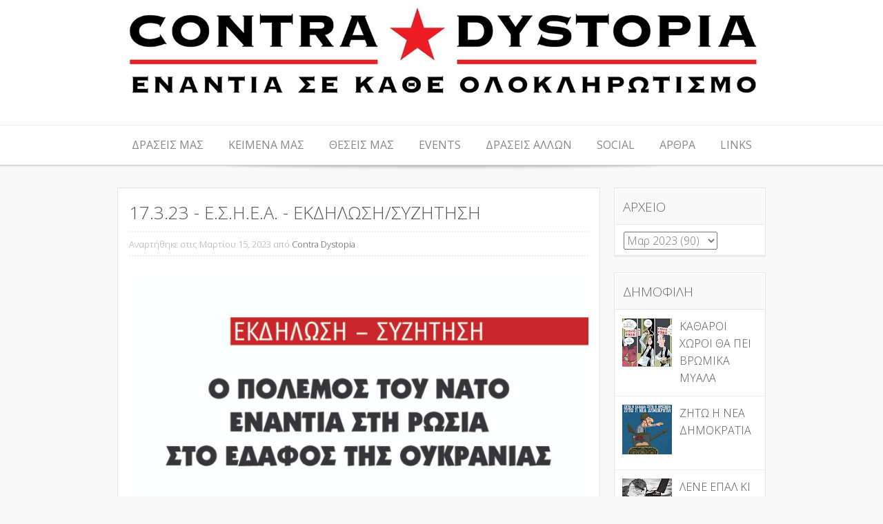

--- FILE ---
content_type: text/html; charset=UTF-8
request_url: https://contradystopia.blogspot.com/2023/03/17323_15.html
body_size: 46110
content:
<!DOCTYPE html>
<html dir='ltr' xmlns='http://www.w3.org/1999/xhtml' xmlns:b='http://www.google.com/2005/gml/b' xmlns:data='http://www.google.com/2005/gml/data' xmlns:expr='http://www.google.com/2005/gml/expr'>
<head>
<link href='https://www.blogger.com/static/v1/widgets/2944754296-widget_css_bundle.css' rel='stylesheet' type='text/css'/>
<meta content='width=device-width, initial-scale=1' name='viewport'/>
<meta content='text/html; charset=UTF-8' http-equiv='Content-Type'/>
<meta content='blogger' name='generator'/>
<link href='https://contradystopia.blogspot.com/favicon.ico' rel='icon' type='image/x-icon'/>
<link href='https://contradystopia.blogspot.com/2023/03/17323_15.html' rel='canonical'/>
<link rel="alternate" type="application/atom+xml" title="contra dystopia - Atom" href="https://contradystopia.blogspot.com/feeds/posts/default" />
<link rel="alternate" type="application/rss+xml" title="contra dystopia - RSS" href="https://contradystopia.blogspot.com/feeds/posts/default?alt=rss" />
<link rel="service.post" type="application/atom+xml" title="contra dystopia - Atom" href="https://www.blogger.com/feeds/1682020238722592092/posts/default" />

<link rel="alternate" type="application/atom+xml" title="contra dystopia - Atom" href="https://contradystopia.blogspot.com/feeds/4477592655143078234/comments/default" />
<!--Can't find substitution for tag [blog.ieCssRetrofitLinks]-->
<link href='https://blogger.googleusercontent.com/img/b/R29vZ2xl/AVvXsEgh4AlaahRKhogT1j2eG9pgItkb3vgaIwyZnSFUKcYWyNG3xPHE9rxdpSTQ156A-DfZxdzA3yv-IYT-9xOV94iNatsLsIauUXXO2YpmKcxx2KBqa7npxr7QHa1HTKiB_qAxyTrbkz7fCQdPj6zKWxvX31C-FODIDl3o0h33A4fqMuX2v0DrbgC4kd71/w670-h948/Ekdilosi_17-3-2023%20(2).jpg' rel='image_src'/>
<meta content='https://contradystopia.blogspot.com/2023/03/17323_15.html' property='og:url'/>
<meta content='17.3.23 - Ε.Σ.Η.Ε.Α. - ΕΚΔΗΛΩΣΗ/ΣΥΖΗΤΗΣΗ ' property='og:title'/>
<meta content='Contra Dystopia' property='og:description'/>
<meta content='https://blogger.googleusercontent.com/img/b/R29vZ2xl/AVvXsEgh4AlaahRKhogT1j2eG9pgItkb3vgaIwyZnSFUKcYWyNG3xPHE9rxdpSTQ156A-DfZxdzA3yv-IYT-9xOV94iNatsLsIauUXXO2YpmKcxx2KBqa7npxr7QHa1HTKiB_qAxyTrbkz7fCQdPj6zKWxvX31C-FODIDl3o0h33A4fqMuX2v0DrbgC4kd71/w1200-h630-p-k-no-nu/Ekdilosi_17-3-2023%20(2).jpg' property='og:image'/>
<link href="//fonts.googleapis.com/css?family=Open+Sans:300italic,400italic,700italic,400,700,300" media="all" rel="stylesheet" type="text/css">
<title>17.3.23 - Ε.Σ.Η.Ε.Α. - ΕΚΔΗΛΩΣΗ/ΣΥΖΗΤΗΣΗ  ~ contra dystopia</title>
<style id='page-skin-1' type='text/css'><!--
/*
-----------------------------------------------
Template Name  : Base WP
Author         : NewBloggerThemes.com
Author URL     : http://btemplates.com/author/new-blogger-themes/
Theme URL      : http://btemplates.com/author/new-blogger-themes/base-wp-blogger-template/
Created Date   : Sunday, April 27, 2014
License        : This template is free for both personal and commercial use, But to satisfy the 'attribution' clause of the license, you are required to keep the footer links intact which provides due credit to its authors.For more information about this license, please use this link :http://creativecommons.org/licenses/by/3.0/
----------------------------------------------- */
body#layout ul{list-style-type:none;list-style:none}
body#layout ul li{list-style-type:none;list-style:none}
body#layout #headerbwrap {height:auto;}
body#layout #blogtitle {min-height:120px;}
body#layout #content {}
body#layout .navmenubwrap {display:none;}
/* Variable definitions
====================
*/
/* Use this with templates/template-twocol.html */
.section, .widget {
margin:0;
padding:0;
}
/*--------------------------------------------------------------
>>> TABLE OF CONTENTS:
----------------------------------------------------------------
1.0 - Reset
2.0 - Typography
3.0 - Elements
4.0 - Inputs and buttons
5.0 - Navigation
5.1 - Links
5.2 - Menus
6.0 - Accessibility
7.0 - Alignments
8.0 - Clearings
9.0 - Widgets
10.0 - Content
10.1 - Posts and pages
10.2 - Asides
10.3 - Comments
10.7 - Pagination
11.0 - Infinite scroll
12.0 - Media
13.0 - Footer
--------------------------------------------------------------*/
/*--------------------------------------------------------------
1.0 - Reset
--------------------------------------------------------------*/
html, body, div, span, applet, object, iframe,
h1, h2, h3, h4, h5, h6, p, blockquote, pre,
a, abbr, acronym, address, big, cite, code,
del, dfn, em, font, ins, kbd, q, s, samp,
small, strike, strong, sub, sup, tt, var,
dl, dt, dd, ol, ul, li,
fieldset, form, label, legend,
table, caption, tbody, tfoot, thead, tr, th, td {
border: 0;
font-family: inherit;
font-size: 100%;
font-style: inherit;
font-weight: inherit;
margin: 0;
outline: 0;
padding: 0;
vertical-align: baseline;
}
html {
font-size: 62.5%; /* Corrects text resizing oddly in IE6/7 when body font-size is set using em units http://clagnut.com/blog/348/#c790 */
overflow-y: scroll; /* Keeps page centered in all browsers regardless of content height */
-webkit-text-size-adjust: 100%; /* Prevents iOS text size adjust after orientation change, without disabling user zoom */
-ms-text-size-adjust:     100%; /* www.456bereastreet.com/archive/201012/controlling_text_size_in_safari_for_ios_without_disabling_user_zoom/ */
}
*,
*:before,
*:after { /* apply a natural box layout model to all elements; see http://www.paulirish.com/2012/box-sizing-border-box-ftw/ */
-webkit-box-sizing: border-box; /* Not needed for modern webkit but still used by Blackberry Browser 7.0; see http://caniuse.com/#search=box-sizing */
-moz-box-sizing:    border-box; /* Still needed for Firefox 28; see http://caniuse.com/#search=box-sizing */
box-sizing:         border-box;
}
body {
background: #f9f9f9;
}
article,
aside,
details,
figcaption,
figure,
footer,
header,
main,
nav,
section {
display: block;
}
ol, ul {
list-style: none;
}
table { /* tables still need 'cellspacing="0"' in the markup */
border-collapse: separate;
border-spacing: 0;
}
caption, th, td {
font-weight: normal;
text-align: left;
}
blockquote:before, blockquote:after,
q:before, q:after {
content: "";
}
blockquote, q {
quotes: "" "";
}
a:focus {
outline: thin dotted;
}
a:hover,
a:active {
outline: 0;
}
a img {
border: 0;
}
/*--------------------------------------------------------------
2.0 Typography
--------------------------------------------------------------*/
body,
button,
input,
select,
textarea {
color: #777;
font-family: 'Open Sans', Arial, sans-serif;
font-weight:300;
font-size: 15px;
font-size: 1.6rem;
line-height: 1.6;
word-wrap: break-word;
-webkit-hyphens: auto;
-moz-hyphens: auto;
hyphens: auto;
}
h1, h2, h3, h4, h5, h6 {
clear: both;
color:#555;
font-weight:300;
}
h1 {font-size: 1.8em}
h2 {font-size: 1.6em}
h3 {font-size: 1.2em}
h4 {font-size: 1.1em}
h5 {font-size: 1em}
h6 {font-size: 0.9em}
p {
margin-bottom: 1.5em;
}
b, strong {
font-weight: bold;
}
dfn, cite, em, i {
font-style: italic;
}
blockquote {
margin: 0 1.5em;
}
address {
margin: 0 0 1.5em;
}
pre {
background: #eee;
font-family: "Courier 10 Pitch", Courier, monospace;
font-size: 15px;
font-size: 1.5rem;
line-height: 1.6;
margin-bottom: 1.6em;
max-width: 100%;
overflow: auto;
padding: 1.6em;
}
code, kbd, tt, var {
font: 15px Monaco, Consolas, "Andale Mono", "DejaVu Sans Mono", monospace;
}
abbr, acronym {
border-bottom: 1px dotted #666;
cursor: help;
}
mark, ins {
background: #fff9c0;
text-decoration: none;
}
sup,
sub {
font-size: 75%;
height: 0;
line-height: 0;
position: relative;
vertical-align: baseline;
}
sup {
bottom: 1ex;
}
sub {
top: .5ex;
}
small {
font-size: 75%;
}
big {
font-size: 125%;
}
/*--------------------------------------------------------------
3.0 Elements
--------------------------------------------------------------*/
hr {
background-color: #ccc;
border: 0;
height: 1px;
margin-bottom: 1.5em;
}
ul, ol {
margin: 0 0 0.5em 1em;
}
ul {
list-style: disc;
}
ol {
list-style: decimal;
}
li > ul,
li > ol {
margin-bottom: 0;
margin-left: 1.5em;
}
dt {
font-weight: bold;
}
dd {
margin: 0 1.5em 1.5em;
}
figure {
margin: 0;
}
table {
margin: 0 0 1.5em;
width: 100%;
}
th {
font-weight: bold;
}
/*--------------------------------------------------------------
4.0 Inputs and buttons
--------------------------------------------------------------*/
button,
input,
select,
textarea {
font-size: 100%; /* Corrects font size not being inherited in all browsers */
margin: 0; /* Addresses margins set differently in IE6/7, F3/4, S5, Chrome */
vertical-align: baseline; /* Improves appearance and consistency in all browsers */
*vertical-align: middle; /* Improves appearance and consistency in all browsers */
}
button,
input[type="button"],
input[type="reset"],
input[type="submit"] {
-moz-border-radius: 4px;
-webkit-border-radius: 4px;
background-color: #444;
border:none;
border-radius: 4px;
color: #ffffff;
display: inline-block;
font-size: 1em;
margin: auto;
padding: 10px 15px;
text-decoration: none;
transition: all 0.5s ease;
cursor:pointer;
}
button:hover,
input[type="button"]:hover,
input[type="reset"]:hover,
input[type="submit"]:hover {
padding: 10px 15px;
background-color: #666;
}
button:focus,
input[type="button"]:focus,
input[type="reset"]:focus,
input[type="submit"]:focus,
button:active,
input[type="button"]:active,
input[type="reset"]:active,
input[type="submit"]:active {
padding: 15px;
background-color: #666;
}
input[type="checkbox"],
input[type="radio"] {
padding: 0; /* Addresses excess padding in IE8/9 */
}
input[type="search"] {
-webkit-appearance: textfield; /* Addresses appearance set to searchfield in S5, Chrome */
-webkit-box-sizing: content-box; /* Addresses box sizing set to border-box in S5, Chrome (include -moz to future-proof) */
-moz-box-sizing:    content-box;
box-sizing:         content-box;
width: 95%;
}
input[type="search"]::-webkit-search-decoration { /* Corrects inner padding displayed oddly in S5, Chrome on OSX */
-webkit-appearance: none;
}
button::-moz-focus-inner,
input::-moz-focus-inner { /* Corrects inner padding and border displayed oddly in FF3/4 www.sitepen.com/blog/2008/05/14/the-devils-in-the-details-fixing-dojos-toolbar-buttons/ */
border: 0;
padding: 0;
}
input[type="text"],
input[type="email"],
input[type="url"],
input[type="password"],
input[type="search"],
textarea {
color: #666;
border: 1px solid #ccc;
border-radius: 3px;
}
input[type="text"]:focus,
input[type="email"]:focus,
input[type="url"]:focus,
input[type="password"]:focus,
input[type="search"]:focus,
textarea:focus {
color: #111;
}
input[type="text"],
input[type="email"],
input[type="url"],
input[type="password"],
input[type="search"] {
padding: 3px;
}
textarea {
overflow: auto; /* Removes default vertical scrollbar in IE6/7/8/9 */
padding-left: 3px;
vertical-align: top; /* Improves readability and alignment in all browsers */
width: 98%;
}
/*--------------------------------------------------------------
5.0 Navigation
--------------------------------------------------------------*/
.header-imagebwrap{
margin-bottom:-1.4em;
}
.site-headerbwrap{
border-bottom: 1px solid #ccc;
-moz-box-shadow: 0px 1px 3px #ddd;
-webkit-box-shadow: 0px 1px 3px #ddd;
box-shadow: 0px 1px 3px #ddd;
background:#fff;
}
.site-brandingbwrap {
border-bottom: 1px solid #eee;
text-align:center;
padding-bottom:1em;
}
.site-brandingbwrap a {
text-decoration:none;
}
.site-title, .site-title a {
margin-top:1em;
}
.site-description{
font-size:1.25em;
}
/*--------------------------------------------------------------
5.1 Links
--------------------------------------------------------------*/
a {
color: #555;
font-weight:300;
text-decoration:none;
}
a:visited {
font-weight:300;
color: #555;
}
a:hover,
a:focus,
a:active {
font-weight:300;
color: #F90;
}
/*--------------------------------------------------------------
5.2 Menus
--------------------------------------------------------------*/
.navmenubwrap{
text-align:center;
}
.main-navigationbwrap {
clear: both;
display: block;
float: left;
width: 100%;
}
.main-navigationbwrap ul {
display:block;
list-style: none;
margin: 0;
padding-left: 0;
}
.main-navigationbwrap li {
display:inline-block;
}
.main-navigationbwrap a {
display:block;
text-decoration: none;
padding:1em;
text-align:center;
color:#888;
}
.main-navigationbwrap ul ul {
box-shadow: 0 3px 3px rgba(0, 0, 0, 0.2);
display: none;
position: absolute;
top:auto;
background:#444;
z-index: 99999;
}
.main-navigationbwrap ul ul ul {
left: 100%;
top:100%;
margin-top:-57px;
}
.main-navigationbwrap ul ul a {
width: 200px;
text-align:left;
}
.main-navigationbwrap ul ul li {
display:block;
text-align:left;
}
.main-navigationbwrap li:hover > a {
background: #F90;
color:#fff;
}
.main-navigationbwrap ul ul :hover > a {
background: #F90;
color:#fff;
}
.main-navigationbwrap ul ul a:hover {
background: #F90;
color:#fff;
}
.main-navigationbwrap ul li:hover > ul {
display: block;
}
.main-navigationbwrap .current_page_item a,
.main-navigationbwrap .current-menu-item a {
}
/* Small menu */
.menu-togglebwrap {
cursor: pointer;
display: none;
}
@media screen and (max-width: 600px) {
.menu-togglebwrap,
.main-navigationbwrap.toggled .nav-menu {
display: block;
text-align:center;
}
.main-navigationbwrap ul {
display: none;
}
.main-navigationbwrap li {
display:block;
}
.main-navigationbwrap ul ul, .main-navigationbwrap.fix ul ul {
box-shadow: none !important;
display: block !important;
position:inherit !important;
background:#f9f9f9 !important;
}
.main-navigationbwrap ul ul a, .main-navigationbwrap.fix ul ul a {
width: 100%;
text-align:center;
}
}
.site-mainbwrap [class*="navigation"] {
margin: 0 0 1.5em;
overflow: hidden;
}
[class*="navigation"] .nav-previous {
float: left;
width: 50%;
}
[class*="navigation"] .nav-next {
float: right;
text-align: right;
width: 50%;
}
/*--------------------------------------------------------------
Sticky nav
--------------------------------------------------------------*/
.main-navigationbwrap.fix{
position: fixed !important;
top: 0;
left: 0;
z-index: 1000;
width: 100%;
max-width: 100%;
background:#fff;
border-bottom: 1px solid #ccc;
-moz-box-shadow: 0px 1px 3px #ddd;
-webkit-box-shadow: 0px 1px 3px #ddd;
box-shadow: 0px 1px 3px #ddd;
}
nav#site-navigationbwrap.main-navigationbwrap.fix{
margin:0px !important;
padding:0px !important;
}
.main-navigationbwrap.fix ul ul {
box-shadow: 0 3px 3px rgba(0, 0, 0, 0.2);
display: none;
position:absolute;
top: auto;
background:#444;
z-index: 99999;
}
.admin-bar .main-navigationbwrap.fix {
top: 25px;
}
/*--------------------------------------------------------------
6.0 Accessibility
--------------------------------------------------------------*/
/* Text meant only for screen readers */
.screen-reader-textbwrap {
clip: rect(1px, 1px, 1px, 1px);
position: absolute !important;
}
.screen-reader-textbwrap:hover,
.screen-reader-textbwrap:active,
.screen-reader-textbwrap:focus {
background-color: #f1f1f1;
border-radius: 3px;
box-shadow: 0 0 2px 2px rgba(0, 0, 0, 0.6);
clip: auto !important;
color: #21759b;
display: block;
font-size: 14px;
font-weight: bold;
height: auto;
left: 5px;
line-height: normal;
padding: 15px 23px 14px;
text-decoration: none;
top: 5px;
width: auto;
z-index: 100000; /* Above WP toolbar */
}
/*--------------------------------------------------------------
7.0 Alignments
--------------------------------------------------------------*/
.alignleft {
display: inline;
float: left;
margin-right: 1.5em;
}
.alignright {
display: inline;
float: right;
margin-left: 1.5em;
}
.aligncenter {
clear: both;
display: block;
margin: 0 auto;
}
/*--------------------------------------------------------------
8.0 Clearings
--------------------------------------------------------------*/
.clear:before,
.clear:after,
.entry-content:before,
.entry-content:after,
.comment-content:before,
.comment-content:after,
.site-headerbwrap:before,
.site-headerbwrap:after,
.site-contentbwrap:before,
.site-contentbwrap:after,
.site-footerbwrap:before,
.site-footerbwrap:after {
content: '';
display: table;
}
.clear:after,
.entry-content:after,
.comment-content:after,
.site-headerbwrap:after,
.site-contentbwrap:after,
.site-footerbwrap:after {
clear: both;
}
/*--------------------------------------------------------------
9.0 Widgets
--------------------------------------------------------------*/
#secondarybwrap .widget {
margin: 0 0 1.5em;
border: 1px solid #e5e5e5;
padding:0.5em 0.8em;
background:#fff;
-moz-box-shadow: 0px 2px 0px #eee;
-webkit-box-shadow: 0px 2px 0px #eee;
box-shadow: 0px 2px 0px #eee;
}
#colophonbwrap .widget {
margin: 0 0 1.5em;
border: 1px solid #e5e5e5;
padding:0.5em 0.8em;
background:#fff;
-moz-box-shadow: 0px 2px 0px #eee;
-webkit-box-shadow: 0px 2px 0px #eee;
box-shadow: 0px 2px 0px #eee;
}
#secondarybwrap .widget ul{
margin-left: 0px !important;
list-style:none;
}
#colophonbwrap .widget ul{
margin-left: 0px !important;
list-style:none;
}
#secondarybwrap .widget li{
border-bottom: 1px solid #eee;
margin: -8px -12px 10px;
padding: 10px;
}
#colophonbwrap .widget li{
border-bottom: 1px solid #eee;
margin: -8px -12px 10px;
padding: 10px;
}
#secondarybwrap .widget ul.children, #secondarybwrap .widget ul.children li, #secondarybwrap .widget ul.sub-menu li {
border-bottom:none;
padding:5px 0px 0px 10px;
margin:0px !important;
}
#colophonbwrap .widget ul.children, #colophonbwrap .widget ul.children li, #colophonbwrap .widget ul.sub-menu li {
border-bottom:none;
padding:5px 0px 0px 10px;
margin:0px !important;
}
#secondarybwrap .widget ul.children li:before , #secondarybwrap .widget ul.sub-menu li:before {
content: "-";
padding:5px;
}
#colophonbwrap .widget ul.children li:before , #colophonbwrap .widget ul.sub-menu li:before {
content: "-";
padding:5px;
}
/* Make sure select elements fit in widgets */
.widget select {
max-width: 100%;
}
/* Search widget */
.widget_search .search-submit {
display: none;
}
#secondarybwrap .widget h2, #secondarybwrap .widget h3 {
text-shadow: 1px 1px 0 #fff;
color:#666;
background-color: #f9f9f9;
margin: -7px -12px 10px;
padding: 10px;
border: 1px solid #fff;
border-bottom: 1px solid #e5e5e5;
font-weight:300;
font-size: 19px;
}
#colophonbwrap .widget h2, #colophonbwrap .widget h3 {
text-shadow: 1px 1px 0 #fff;
color:#666;
background-color: #f9f9f9;
margin: -7px -12px 10px;
padding: 10px;
border: 1px solid #fff;
border-bottom: 1px solid #e5e5e5;
font-weight:300;
font-size: 19px;
}
/*--------------------------------------------------------------
10.0 Content
--------------------------------------------------------------*/
.site-contentbwrap {
padding-top:2em !important;
padding-bottom:2em !important;
}
.wide.contenitor{
background: url(https://blogger.googleusercontent.com/img/b/R29vZ2xl/AVvXsEjI_HGAZv0MYlpakPc3apy4uJB9aHVh1gK5NjKtsepQs7Xmb4uctGy6gHQc0_22YB1YQbQf7d5sxLS6MwizHynBx-LFWazX8zyMfC7VX5zreaHQFKxe5yxoYIvBq5ySkRY3SNm0bFjMFyg/s0/shadow.png) top center no-repeat;
}
/*--------------------------------------------------------------
10.1 Posts and pages
--------------------------------------------------------------*/
.sticky {
}
.hentry {
margin: 0 0 1.5em;
}
.byline,
.updated {
}
.single .byline,
.group-blog .byline {
display: inline;
}
.page-content,
.entry-content,
.entry-summary {
margin: 1.0em 0 0;
}
.page-links {
clear: both;
margin: 0 0 1.5em;
}
article {
border: 1px solid #e5e5e5;
padding:1em;
background:#fff;
-moz-box-shadow: 0px 2px 0px #eee;
-webkit-box-shadow: 0px 2px 0px #eee;
box-shadow: 0px 2px 0px #eee;
}
.entry-metabwrap {
border-top: 2px dotted #eee;
border-bottom: 2px dotted #eee;
padding-top:0.5em;
padding-bottom:0.5em;
margin-top:0.5em;
margin-bottom:0.5em;
color:#aaa;
font-size:0.8em;
}
b.fn{
margin-bottom:6em !important ;
}
/*--------------------------------------------------------------
10.2 Asides
--------------------------------------------------------------*/
.blog .format-aside .entry-title,
.archive .format-aside .entry-title {
display: none;
}
/*--------------------------------------------------------------
10.3 Comments
--------------------------------------------------------------*/
.comment-content a {
word-wrap: break-word;
}
.bypostauthor {
}
/*--------------------------------------------------------------
12.0 Media
--------------------------------------------------------------*/
img {
max-width: 100%;
height:auto;
}
/* Make sure embeds and iframes fit their containers */
embed,
iframe,
object {
max-width: 100%;
}
/*--------------------------------------------------------------
13.0 Footer
--------------------------------------------------------------*/
.site-footerbwrap {
background: url(https://blogger.googleusercontent.com/img/b/R29vZ2xl/AVvXsEjI_HGAZv0MYlpakPc3apy4uJB9aHVh1gK5NjKtsepQs7Xmb4uctGy6gHQc0_22YB1YQbQf7d5sxLS6MwizHynBx-LFWazX8zyMfC7VX5zreaHQFKxe5yxoYIvBq5ySkRY3SNm0bFjMFyg/s0/shadow.png) top center no-repeat #fff;
padding:1em 0em;
border-top: 1px solid #ccc;
}
.site-infobwrap {
text-align:center;
}
.site-infobwrap a {
}
.site-infobwrap a:hover, .site-infobwrap a:focus, .site-infobwrap a:active {
}
/*
* Skeleton V1.2
* Copyright 2011, Dave Gamache
* www.getskeleton.com
* Free to use under the MIT license.
* http://www.opensource.org/licenses/mit-license.php
* 6/20/2012
*/
/* Table of Contents
==================================================
#Base 960 Grid
#Tablet (Portrait)
#Mobile (Portrait)
#Mobile (Landscape)
#Clearing */
/* #Base 960 Grid
================================================== */
.container                                  { position: relative; width: 960px; margin: 0 auto; padding: 0; }
.container .column,
.container .columns                         { float: left; display: inline; margin-left: 10px; margin-right: 10px; }
.row                                        { margin-bottom: 20px; }
/* Nested Column Classes */
.column.alpha, .columns.alpha               { margin-left: 0; }
.column.omega, .columns.omega               { margin-right: 0; }
/* Base Grid */
.container .one.column,
.container .one.columns                     { width: 40px;  }
.container .two.columns                     { width: 100px; }
.container .three.columns                   { width: 160px; }
.container .four.columns                    { width: 220px; }
.container .five.columns                    { width: 280px; }
.container .six.columns                     { width: 340px; }
.container .seven.columns                   { width: 400px; }
.container .eight.columns                   { width: 460px; }
.container .nine.columns                    { width: 520px; }
.container .ten.columns                     { width: 580px; }
.container .eleven.columns                  { width: 640px; }
.container .twelve.columns                  { width: 700px; }
.container .thirteen.columns                { width: 760px; }
.container .fourteen.columns                { width: 820px; }
.container .fifteen.columns                 { width: 880px; }
.container .sixteen.columns                 { width: 940px; }
.container .one-third.column                { width: 300px; }
.container .two-thirds.column               { width: 620px; }
/* Offsets */
.container .offset-by-one                   { padding-left: 60px;  }
.container .offset-by-two                   { padding-left: 120px; }
.container .offset-by-three                 { padding-left: 180px; }
.container .offset-by-four                  { padding-left: 240px; }
.container .offset-by-five                  { padding-left: 300px; }
.container .offset-by-six                   { padding-left: 360px; }
.container .offset-by-seven                 { padding-left: 420px; }
.container .offset-by-eight                 { padding-left: 480px; }
.container .offset-by-nine                  { padding-left: 540px; }
.container .offset-by-ten                   { padding-left: 600px; }
.container .offset-by-eleven                { padding-left: 660px; }
.container .offset-by-twelve                { padding-left: 720px; }
.container .offset-by-thirteen              { padding-left: 780px; }
.container .offset-by-fourteen              { padding-left: 840px; }
.container .offset-by-fifteen               { padding-left: 900px; }
/* #Tablet (Portrait)
================================================== */
/* Note: Design for a width of 768px */
@media only screen and (min-width: 768px) and (max-width: 959px) {
.container                                  { width: 768px; }
.container .column,
.container .columns                         { margin-left: 10px; margin-right: 10px;  }
.column.alpha, .columns.alpha               { margin-left: 0; margin-right: 10px; }
.column.omega, .columns.omega               { margin-right: 0; margin-left: 10px; }
.alpha.omega                                { margin-left: 0; margin-right: 0; }
.container .one.column,
.container .one.columns                     { width: 28px; }
.container .two.columns                     { width: 76px; }
.container .three.columns                   { width: 124px; }
.container .four.columns                    { width: 172px; }
.container .five.columns                    { width: 220px; }
.container .six.columns                     { width: 268px; }
.container .seven.columns                   { width: 316px; }
.container .eight.columns                   { width: 364px; }
.container .nine.columns                    { width: 412px; }
.container .ten.columns                     { width: 460px; }
.container .eleven.columns                  { width: 508px; }
.container .twelve.columns                  { width: 556px; }
.container .thirteen.columns                { width: 604px; }
.container .fourteen.columns                { width: 652px; }
.container .fifteen.columns                 { width: 700px; }
.container .sixteen.columns                 { width: 748px; }
.container .one-third.column                { width: 236px; }
.container .two-thirds.column               { width: 492px; }
/* Offsets */
.container .offset-by-one                   { padding-left: 48px; }
.container .offset-by-two                   { padding-left: 96px; }
.container .offset-by-three                 { padding-left: 144px; }
.container .offset-by-four                  { padding-left: 192px; }
.container .offset-by-five                  { padding-left: 240px; }
.container .offset-by-six                   { padding-left: 288px; }
.container .offset-by-seven                 { padding-left: 336px; }
.container .offset-by-eight                 { padding-left: 384px; }
.container .offset-by-nine                  { padding-left: 432px; }
.container .offset-by-ten                   { padding-left: 480px; }
.container .offset-by-eleven                { padding-left: 528px; }
.container .offset-by-twelve                { padding-left: 576px; }
.container .offset-by-thirteen              { padding-left: 624px; }
.container .offset-by-fourteen              { padding-left: 672px; }
.container .offset-by-fifteen               { padding-left: 720px; }
}
/*  #Mobile (Portrait)
================================================== */
/* Note: Design for a width of 320px */
@media only screen and (max-width: 767px) {
.container { width: 300px; }
.container .columns,
.container .column { margin: 0; }
.container .one.column,
.container .one.columns,
.container .two.columns,
.container .three.columns,
.container .four.columns,
.container .five.columns,
.container .six.columns,
.container .seven.columns,
.container .eight.columns,
.container .nine.columns,
.container .ten.columns,
.container .eleven.columns,
.container .twelve.columns,
.container .thirteen.columns,
.container .fourteen.columns,
.container .fifteen.columns,
.container .sixteen.columns,
.container .one-third.column,
.container .two-thirds.column  { width: 300px; }
/* Offsets */
.container .offset-by-one,
.container .offset-by-two,
.container .offset-by-three,
.container .offset-by-four,
.container .offset-by-five,
.container .offset-by-six,
.container .offset-by-seven,
.container .offset-by-eight,
.container .offset-by-nine,
.container .offset-by-ten,
.container .offset-by-eleven,
.container .offset-by-twelve,
.container .offset-by-thirteen,
.container .offset-by-fourteen,
.container .offset-by-fifteen { padding-left: 0; }
}
/* #Mobile (Landscape)
================================================== */
/* Note: Design for a width of 480px */
@media only screen and (min-width: 480px) and (max-width: 767px) {
.container { width: 420px; }
.container .columns,
.container .column { margin: 0; }
.container .one.column,
.container .one.columns,
.container .two.columns,
.container .three.columns,
.container .four.columns,
.container .five.columns,
.container .six.columns,
.container .seven.columns,
.container .eight.columns,
.container .nine.columns,
.container .ten.columns,
.container .eleven.columns,
.container .twelve.columns,
.container .thirteen.columns,
.container .fourteen.columns,
.container .fifteen.columns,
.container .sixteen.columns,
.container .one-third.column,
.container .two-thirds.column { width: 420px; }
}
/* #Clearing
================================================== */
/* Self Clearing Goodness */
.container:after { content: "\0020"; display: block; height: 0; clear: both; visibility: hidden; }
/* Use clearfix class on parent to clear nested columns,
or wrap each row of columns in a <div class="row"> */
.clearfix:before,
.clearfix:after,
.row:before,
.row:after {
content: '\0020';
display: block;
overflow: hidden;
visibility: hidden;
width: 0;
height: 0; }
.row:after,
.clearfix:after {
clear: both; }
.row,
.clearfix {
zoom: 1; }
/* You can also use a <br class="clear" /> to clear columns */
.clear {
clear: both;
display: block;
overflow: hidden;
visibility: hidden;
width: 0;
height: 0;
}
/*
* Skeleton V1.2
* Copyright 2011, Dave Gamache
* www.getskeleton.com
* Free to use under the MIT license.
* http://www.opensource.org/licenses/mit-license.php
* 6/20/2012
*/
/* Table of Content
==================================================
#Site Styles
#Page Styles
#Media Queries
#Font-Face */
/* #Site Styles
================================================== */
/* #Page Styles
================================================== */
/* #Media Queries
================================================== */
/* Smaller than standard 960 (devices and browsers) */
@media only screen and (max-width: 959px) {}
/* Tablet Portrait size to standard 960 (devices and browsers) */
@media only screen and (min-width: 768px) and (max-width: 959px) {}
/* All Mobile Sizes (devices and browser) */
@media only screen and (max-width: 767px) {}
/* Mobile Landscape Size to Tablet Portrait (devices and browsers) */
@media only screen and (min-width: 480px) and (max-width: 767px) {}
/* Mobile Portrait Size to Mobile Landscape Size (devices and browsers) */
@media only screen and (max-width: 479px) {}
h2.date-header {
margin: 1.5em 0 .5em;
display: none;
}
.main .widget {
margin: 0 0 5px;
padding: 0 0 2px;
}
.main .Blog {
border-bottom-width: 0;
}
#header .description {
color:#ffffff;
font-size:14px;
text-shadow:0px 1px 0px #000000;
}
/* Comments----------------------------------------------- */
#comments {
border: 1px solid #e5e5e5;
padding:1em;
background:#fff;
-moz-box-shadow: 0px 2px 0px #eee;
-webkit-box-shadow: 0px 2px 0px #eee;
box-shadow: 0px 2px 0px #eee;
margin-bottom:20px;
}
#comments h4 {
font-size:22px;
margin-bottom:10px;
}
.deleted-comment {
font-style: italic;
color: gray;
}
#blog-pager-newer-link {
float: left;
}
#blog-pager-older-link {
float: right;
}
#blog-pager {
text-align: center;
padding:5px;
}
.feed-links {
clear: both;
}
.comment-form {
}
#navbar-iframe {
height: 0;
visibility: hidden;
display: none;
}
.PopularPosts .widget-content ul li {
padding:6px 0px;
}
.reaction-buttons table{
border:none;
margin-bottom:5px;
}
.reaction-buttons table, .reaction-buttons td{
border:none !important;
}
.pbtthumbimg {
float:left;
margin:0px 10px 5px 5px;
padding:4px;
border:1px solid #eee;
background:#fff;
width:200px;
height:150px;
}
.cookie-choices-info {position: fixed; top: auto !important; bottom: 0px !important;}

--></style>
<script src='https://ajax.googleapis.com/ajax/libs/jquery/1.11.0/jquery.min.js' type='text/javascript'></script>
<script type='text/javascript'>
//<![CDATA[

/*! jQuery Migrate v1.2.1 | (c) 2005, 2013 jQuery Foundation, Inc. and other contributors | jquery.org/license */
jQuery.migrateMute===void 0&&(jQuery.migrateMute=!0),function(e,t,n){function r(n){var r=t.console;i[n]||(i[n]=!0,e.migrateWarnings.push(n),r&&r.warn&&!e.migrateMute&&(r.warn("JQMIGRATE: "+n),e.migrateTrace&&r.trace&&r.trace()))}function a(t,a,i,o){if(Object.defineProperty)try{return Object.defineProperty(t,a,{configurable:!0,enumerable:!0,get:function(){return r(o),i},set:function(e){r(o),i=e}}),n}catch(s){}e._definePropertyBroken=!0,t[a]=i}var i={};e.migrateWarnings=[],!e.migrateMute&&t.console&&t.console.log&&t.console.log("JQMIGRATE: Logging is active"),e.migrateTrace===n&&(e.migrateTrace=!0),e.migrateReset=function(){i={},e.migrateWarnings.length=0},"BackCompat"===document.compatMode&&r("jQuery is not compatible with Quirks Mode");var o=e("<input/>",{size:1}).attr("size")&&e.attrFn,s=e.attr,u=e.attrHooks.value&&e.attrHooks.value.get||function(){return null},c=e.attrHooks.value&&e.attrHooks.value.set||function(){return n},l=/^(?:input|button)$/i,d=/^[238]$/,p=/^(?:autofocus|autoplay|async|checked|controls|defer|disabled|hidden|loop|multiple|open|readonly|required|scoped|selected)$/i,f=/^(?:checked|selected)$/i;a(e,"attrFn",o||{},"jQuery.attrFn is deprecated"),e.attr=function(t,a,i,u){var c=a.toLowerCase(),g=t&&t.nodeType;return u&&(4>s.length&&r("jQuery.fn.attr( props, pass ) is deprecated"),t&&!d.test(g)&&(o?a in o:e.isFunction(e.fn[a])))?e(t)[a](i):("type"===a&&i!==n&&l.test(t.nodeName)&&t.parentNode&&r("Can't change the 'type' of an input or button in IE 6/7/8"),!e.attrHooks[c]&&p.test(c)&&(e.attrHooks[c]={get:function(t,r){var a,i=e.prop(t,r);return i===!0||"boolean"!=typeof i&&(a=t.getAttributeNode(r))&&a.nodeValue!==!1?r.toLowerCase():n},set:function(t,n,r){var a;return n===!1?e.removeAttr(t,r):(a=e.propFix[r]||r,a in t&&(t[a]=!0),t.setAttribute(r,r.toLowerCase())),r}},f.test(c)&&r("jQuery.fn.attr('"+c+"') may use property instead of attribute")),s.call(e,t,a,i))},e.attrHooks.value={get:function(e,t){var n=(e.nodeName||"").toLowerCase();return"button"===n?u.apply(this,arguments):("input"!==n&&"option"!==n&&r("jQuery.fn.attr('value') no longer gets properties"),t in e?e.value:null)},set:function(e,t){var a=(e.nodeName||"").toLowerCase();return"button"===a?c.apply(this,arguments):("input"!==a&&"option"!==a&&r("jQuery.fn.attr('value', val) no longer sets properties"),e.value=t,n)}};var g,h,v=e.fn.init,m=e.parseJSON,y=/^([^<]*)(<[\w\W]+>)([^>]*)$/;e.fn.init=function(t,n,a){var i;return t&&"string"==typeof t&&!e.isPlainObject(n)&&(i=y.exec(e.trim(t)))&&i[0]&&("<"!==t.charAt(0)&&r("$(html) HTML strings must start with '<' character"),i[3]&&r("$(html) HTML text after last tag is ignored"),"#"===i[0].charAt(0)&&(r("HTML string cannot start with a '#' character"),e.error("JQMIGRATE: Invalid selector string (XSS)")),n&&n.context&&(n=n.context),e.parseHTML)?v.call(this,e.parseHTML(i[2],n,!0),n,a):v.apply(this,arguments)},e.fn.init.prototype=e.fn,e.parseJSON=function(e){return e||null===e?m.apply(this,arguments):(r("jQuery.parseJSON requires a valid JSON string"),null)},e.uaMatch=function(e){e=e.toLowerCase();var t=/(chrome)[ \/]([\w.]+)/.exec(e)||/(webkit)[ \/]([\w.]+)/.exec(e)||/(opera)(?:.*version|)[ \/]([\w.]+)/.exec(e)||/(msie) ([\w.]+)/.exec(e)||0>e.indexOf("compatible")&&/(mozilla)(?:.*? rv:([\w.]+)|)/.exec(e)||[];return{browser:t[1]||"",version:t[2]||"0"}},e.browser||(g=e.uaMatch(navigator.userAgent),h={},g.browser&&(h[g.browser]=!0,h.version=g.version),h.chrome?h.webkit=!0:h.webkit&&(h.safari=!0),e.browser=h),a(e,"browser",e.browser,"jQuery.browser is deprecated"),e.sub=function(){function t(e,n){return new t.fn.init(e,n)}e.extend(!0,t,this),t.superclass=this,t.fn=t.prototype=this(),t.fn.constructor=t,t.sub=this.sub,t.fn.init=function(r,a){return a&&a instanceof e&&!(a instanceof t)&&(a=t(a)),e.fn.init.call(this,r,a,n)},t.fn.init.prototype=t.fn;var n=t(document);return r("jQuery.sub() is deprecated"),t},e.ajaxSetup({converters:{"text json":e.parseJSON}});var b=e.fn.data;e.fn.data=function(t){var a,i,o=this[0];return!o||"events"!==t||1!==arguments.length||(a=e.data(o,t),i=e._data(o,t),a!==n&&a!==i||i===n)?b.apply(this,arguments):(r("Use of jQuery.fn.data('events') is deprecated"),i)};var j=/\/(java|ecma)script/i,w=e.fn.andSelf||e.fn.addBack;e.fn.andSelf=function(){return r("jQuery.fn.andSelf() replaced by jQuery.fn.addBack()"),w.apply(this,arguments)},e.clean||(e.clean=function(t,a,i,o){a=a||document,a=!a.nodeType&&a[0]||a,a=a.ownerDocument||a,r("jQuery.clean() is deprecated");var s,u,c,l,d=[];if(e.merge(d,e.buildFragment(t,a).childNodes),i)for(c=function(e){return!e.type||j.test(e.type)?o?o.push(e.parentNode?e.parentNode.removeChild(e):e):i.appendChild(e):n},s=0;null!=(u=d[s]);s++)e.nodeName(u,"script")&&c(u)||(i.appendChild(u),u.getElementsByTagName!==n&&(l=e.grep(e.merge([],u.getElementsByTagName("script")),c),d.splice.apply(d,[s+1,0].concat(l)),s+=l.length));return d});var Q=e.event.add,x=e.event.remove,k=e.event.trigger,N=e.fn.toggle,T=e.fn.live,M=e.fn.die,S="ajaxStart|ajaxStop|ajaxSend|ajaxComplete|ajaxError|ajaxSuccess",C=RegExp("\\b(?:"+S+")\\b"),H=/(?:^|\s)hover(\.\S+|)\b/,A=function(t){return"string"!=typeof t||e.event.special.hover?t:(H.test(t)&&r("'hover' pseudo-event is deprecated, use 'mouseenter mouseleave'"),t&&t.replace(H,"mouseenter$1 mouseleave$1"))};e.event.props&&"attrChange"!==e.event.props[0]&&e.event.props.unshift("attrChange","attrName","relatedNode","srcElement"),e.event.dispatch&&a(e.event,"handle",e.event.dispatch,"jQuery.event.handle is undocumented and deprecated"),e.event.add=function(e,t,n,a,i){e!==document&&C.test(t)&&r("AJAX events should be attached to document: "+t),Q.call(this,e,A(t||""),n,a,i)},e.event.remove=function(e,t,n,r,a){x.call(this,e,A(t)||"",n,r,a)},e.fn.error=function(){var e=Array.prototype.slice.call(arguments,0);return r("jQuery.fn.error() is deprecated"),e.splice(0,0,"error"),arguments.length?this.bind.apply(this,e):(this.triggerHandler.apply(this,e),this)},e.fn.toggle=function(t,n){if(!e.isFunction(t)||!e.isFunction(n))return N.apply(this,arguments);r("jQuery.fn.toggle(handler, handler...) is deprecated");var a=arguments,i=t.guid||e.guid++,o=0,s=function(n){var r=(e._data(this,"lastToggle"+t.guid)||0)%o;return e._data(this,"lastToggle"+t.guid,r+1),n.preventDefault(),a[r].apply(this,arguments)||!1};for(s.guid=i;a.length>o;)a[o++].guid=i;return this.click(s)},e.fn.live=function(t,n,a){return r("jQuery.fn.live() is deprecated"),T?T.apply(this,arguments):(e(this.context).on(t,this.selector,n,a),this)},e.fn.die=function(t,n){return r("jQuery.fn.die() is deprecated"),M?M.apply(this,arguments):(e(this.context).off(t,this.selector||"**",n),this)},e.event.trigger=function(e,t,n,a){return n||C.test(e)||r("Global events are undocumented and deprecated"),k.call(this,e,t,n||document,a)},e.each(S.split("|"),function(t,n){e.event.special[n]={setup:function(){var t=this;return t!==document&&(e.event.add(document,n+"."+e.guid,function(){e.event.trigger(n,null,t,!0)}),e._data(this,n,e.guid++)),!1},teardown:function(){return this!==document&&e.event.remove(document,n+"."+e._data(this,n)),!1}}})}(jQuery,window);

//]]>
</script>
<script type='text/javascript'>
//<![CDATA[

function showrecentcomments(json){for(var i=0;i<a_rc;i++){var b_rc=json.feed.entry[i];var c_rc;if(i==json.feed.entry.length)break;for(var k=0;k<b_rc.link.length;k++){if(b_rc.link[k].rel=='alternate'){c_rc=b_rc.link[k].href;break;}}c_rc=c_rc.replace("#","#comment-");var d_rc=c_rc.split("#");d_rc=d_rc[0];var e_rc=d_rc.split("/");e_rc=e_rc[5];e_rc=e_rc.split(".html");e_rc=e_rc[0];var f_rc=e_rc.replace(/-/g," ");f_rc=f_rc.link(d_rc);var g_rc=b_rc.published.$t;var h_rc=g_rc.substring(0,4);var i_rc=g_rc.substring(5,7);var j_rc=g_rc.substring(8,10);var k_rc=new Array();k_rc[1]="Jan";k_rc[2]="Feb";k_rc[3]="Mar";k_rc[4]="Apr";k_rc[5]="May";k_rc[6]="Jun";k_rc[7]="Jul";k_rc[8]="Aug";k_rc[9]="Sep";k_rc[10]="Oct";k_rc[11]="Nov";k_rc[12]="Dec";if("content" in b_rc){var l_rc=b_rc.content.$t;}else if("summary" in b_rc){var l_rc=b_rc.summary.$t;}else var l_rc="";var re=/<\S[^>]*>/g;l_rc=l_rc.replace(re,"");if(m_rc==true)document.write('On '+k_rc[parseInt(i_rc,10)]+' '+j_rc+' ');document.write('<a href="'+c_rc+'">'+b_rc.author[0].name.$t+'</a> commented');if(n_rc==true)document.write(' on '+f_rc);document.write(': ');if(l_rc.length<o_rc){document.write('<i>&#8220;');document.write(l_rc);document.write('&#8221;</i><br/><br/>');}else{document.write('<i>&#8220;');l_rc=l_rc.substring(0,o_rc);var p_rc=l_rc.lastIndexOf(" ");l_rc=l_rc.substring(0,p_rc);document.write(l_rc+'&hellip;&#8221;</i>');document.write('<br/><br/>');}}}

function rp(json){document.write('<ul>');for(var i=0;i<numposts;i++){document.write('<li>');var entry=json.feed.entry[i];var posttitle=entry.title.$t;var posturl;if(i==json.feed.entry.length)break;for(var k=0;k<entry.link.length;k++){if(entry.link[k].rel=='alternate'){posturl=entry.link[k].href;break}}posttitle=posttitle.link(posturl);var readmorelink="(more)";readmorelink=readmorelink.link(posturl);var postdate=entry.published.$t;var cdyear=postdate.substring(0,4);var cdmonth=postdate.substring(5,7);var cdday=postdate.substring(8,10);var monthnames=new Array();monthnames[1]="Jan";monthnames[2]="Feb";monthnames[3]="Mar";monthnames[4]="Apr";monthnames[5]="May";monthnames[6]="Jun";monthnames[7]="Jul";monthnames[8]="Aug";monthnames[9]="Sep";monthnames[10]="Oct";monthnames[11]="Nov";monthnames[12]="Dec";if("content"in entry){var postcontent=entry.content.$t}else if("summary"in entry){var postcontent=entry.summary.$t}else var postcontent="";var re=/<\S[^>]*>/g;postcontent=postcontent.replace(re,"");document.write(posttitle);if(showpostdate==true)document.write(' - '+monthnames[parseInt(cdmonth,10)]+' '+cdday);if(showpostsummary==true){if(postcontent.length<numchars){document.write(postcontent)}else{postcontent=postcontent.substring(0,numchars);var quoteEnd=postcontent.lastIndexOf(" ");postcontent=postcontent.substring(0,quoteEnd);document.write(postcontent+'...'+readmorelink)}}document.write('</li>')}document.write('</ul>')}

//]]>
</script>
<script type='text/javascript'>
summary_noimg = 350;
summary_img = 275;
img_thumb_height = 150;
img_thumb_width = 200; 
</script>
<script type='text/javascript'>
//<![CDATA[

function removeHtmlTag(strx,chop){ 
	if(strx.indexOf("<")!=-1)
	{
		var s = strx.split("<"); 
		for(var i=0;i<s.length;i++){ 
			if(s[i].indexOf(">")!=-1){ 
				s[i] = s[i].substring(s[i].indexOf(">")+1,s[i].length); 
			} 
		} 
		strx =  s.join(""); 
	}
	chop = (chop < strx.length-1) ? chop : strx.length-2; 
	while(strx.charAt(chop-1)!=' ' && strx.indexOf(' ',chop)!=-1) chop++; 
	strx = strx.substring(0,chop-1); 
	return strx+'...'; 
}

function createSummaryAndThumb(pID){
	var div = document.getElementById(pID);
	var imgtag = "";
	var img = div.getElementsByTagName("img");
	var summ = summary_noimg;
	if(img.length>=1) {	
		imgtag = '<img src="'+img[0].src+'" class="pbtthumbimg"/>';
		summ = summary_img;
	}
	
	var summary = imgtag + '<div>' + removeHtmlTag(div.innerHTML,summ) + '</div>';
	div.innerHTML = summary;
}

//]]>
</script>
<link href='https://www.blogger.com/dyn-css/authorization.css?targetBlogID=1682020238722592092&amp;zx=6794f090-5837-42f5-8a15-b0cf09d48c44' media='none' onload='if(media!=&#39;all&#39;)media=&#39;all&#39;' rel='stylesheet'/><noscript><link href='https://www.blogger.com/dyn-css/authorization.css?targetBlogID=1682020238722592092&amp;zx=6794f090-5837-42f5-8a15-b0cf09d48c44' rel='stylesheet'/></noscript>
<meta name='google-adsense-platform-account' content='ca-host-pub-1556223355139109'/>
<meta name='google-adsense-platform-domain' content='blogspot.com'/>

</head>
<body>
<div id='pagebwrap'>
<div class='site-headerbwrap' id='mastheadbwrap' role='banner'>
<div class='site-brandingbwrap'>
<div class='container brandingbwrap'>
<div class='headersec section' id='headersec'><div class='widget Header' data-version='1' id='Header1'>
<div id='header-inner'>
<a href='https://contradystopia.blogspot.com/' style='display: block'>
<img alt='contra dystopia' height='249px; ' id='Header1_headerimg' src='https://blogger.googleusercontent.com/img/b/R29vZ2xl/AVvXsEiSDNtzRQ5ql55Q18pPabYXyoXGPUNhVVZ3MyW6Dp06oXQDp77ZoaQTgv6zq2qe-IRvW2hv7Pho1hJ0x-ghm_C29gbT2TuT4S_jsgf0Pl-reP-G_nk26GI9vEfI88in7PtFmwElWBv6hU8/s1448/IMG-a40537293a944a2574cfd66bf763d0a7-V.jpg' style='display: block;padding-left:0px;padding-top:0px;' width='1448px; '/>
</a>
</div>
</div></div>
</div><!-- .container branding-->
</div><!-- .site-branding-->
<div class='container navmenubwrap'>
<div class='main-navigationbwrap' id='site-navigationbwrap' role='navigation'>
<h1 class='menu-togglebwrap'>ΕΠΙΛΟΓΕΣ</h1>
<a class='skip-linkbwrap screen-reader-textbwrap' href='#contentbwrap'>Skip to content</a>
<!-- Pages-based menu added by BTemplates.com -->
<div><div>
<!-- Pages -->
<div class='section' id='pagesmenuwidget'><div class='widget PageList' data-version='1' id='PageList9'>
<div class='menubwrap'>
<ul>
<li><a href='https://contradystopia.blogspot.com/search/label/%CE%91%CE%A6%CE%99%CE%A3%CE%95%CE%A3?max-results=20'>ΔΡΑΣΕΙΣ ΜΑΣ</a></li>
<li><a href='https://contradystopia.blogspot.com/search/label/%CE%9A%CE%95%CE%99%CE%9C%CE%95%CE%9D%CE%91?max-results=20'>ΚΕΙΜΕΝΑ ΜΑΣ</a></li>
<li><a href='https://contradystopia.blogspot.com/p/blog-page.html'>ΘΕΣΕΙΣ ΜΑΣ</a></li>
<li><a href='https://contradystopia.blogspot.com/search/label/EVENTS?max-results=20'>EVENTS</a></li>
<li><a href='https://contradystopia.blogspot.com/search/label/%CE%94%CE%A1%CE%91%CE%A3%CE%95%CE%99%CE%A3%20%CE%91%CE%9B%CE%9B%CE%A9%CE%9D?max-results=20'>ΔΡΑΣΕΙΣ ΑΛΛΩΝ</a></li>
<li><a href='https://contradystopia.blogspot.com/p/fb.html'>SOCIAL</a></li>
<li><a href='https://contradystopia.blogspot.com/p/blog-page_19.html'>ΑΡΘΡΑ</a></li>
<li><a href='https://contradystopia.blogspot.com/p/blog-page_21.html'>LINKS</a></li>
</ul>
<div class='clear'></div>
</div>
</div></div>
<!-- /Pages -->
</div></div>
</div><!-- #site-navigation -->
</div>
<!-- .container navmenu-->
</div><!-- #masthead -->
<div class='wide contenitor'>
<div class='site-contentbwrap container' id='contentbwrap'>
<div class='content-areabwrap twelve columns' id='primarybwrap'>
<div class='site-mainbwrap' id='mainbwrap' role='main'>
<div class='mainblogsec section' id='mainblogsec'><div class='widget Blog' data-version='1' id='Blog1'>
<div class='blog-posts hfeed'>
<!--Can't find substitution for tag [defaultAdStart]-->

          <div class="date-outer">
        

          <div class="date-posts">
        
<div class='post-outer'>
<article class='post hentry'>
<a name='4477592655143078234'></a>
<header class='entry-header'>
<h2 class='post-title entry-title'>
<a href='https://contradystopia.blogspot.com/2023/03/17323_15.html'>17.3.23 - Ε.Σ.Η.Ε.Α. - ΕΚΔΗΛΩΣΗ/ΣΥΖΗΤΗΣΗ </a>
</h2>
<div class='entry-metabwrap'>
<span>Αναρτήθηκε στις Μαρτίου 15, 2023</span><span>&nbsp;από&nbsp;<a href='https://www.blogger.com/profile/14927746326090822425' rel='author' title='author profile'>Contra Dystopia</a></span>
</div>
</header>
<div class='post-header-line-1'></div>
<div class='post-body entry-content'>
<div class="separator" style="clear: both;"><a href="https://blogger.googleusercontent.com/img/b/R29vZ2xl/AVvXsEgh4AlaahRKhogT1j2eG9pgItkb3vgaIwyZnSFUKcYWyNG3xPHE9rxdpSTQ156A-DfZxdzA3yv-IYT-9xOV94iNatsLsIauUXXO2YpmKcxx2KBqa7npxr7QHa1HTKiB_qAxyTrbkz7fCQdPj6zKWxvX31C-FODIDl3o0h33A4fqMuX2v0DrbgC4kd71/s842/Ekdilosi_17-3-2023%20%282%29.jpg" style="clear: left; display: block; float: left; padding: 1em 0px; text-align: center;"><img alt="" border="0" data-original-height="842" data-original-width="595" height="948" src="https://blogger.googleusercontent.com/img/b/R29vZ2xl/AVvXsEgh4AlaahRKhogT1j2eG9pgItkb3vgaIwyZnSFUKcYWyNG3xPHE9rxdpSTQ156A-DfZxdzA3yv-IYT-9xOV94iNatsLsIauUXXO2YpmKcxx2KBqa7npxr7QHa1HTKiB_qAxyTrbkz7fCQdPj6zKWxvX31C-FODIDl3o0h33A4fqMuX2v0DrbgC4kd71/w670-h948/Ekdilosi_17-3-2023%20(2).jpg" width="670" /></a></div>
<div style='clear:both;'></div>
<div class='post-share-buttons'>
</div>
<span class='reaction-buttons'>
</span>
<div style='clear: both;'></div>
</div>
<footer class='entry-metabwrap'>
Ετικέτες&nbsp;<a href='https://contradystopia.blogspot.com/search/label/%CE%91%CE%9D%CE%A4%CE%99%CE%9D%CE%91%CE%A4%CE%9F%20%CE%94%CE%A1%CE%91%CE%A3%CE%97' rel='tag'>ΑΝΤΙΝΑΤΟ ΔΡΑΣΗ</a>, <a href='https://contradystopia.blogspot.com/search/label/%CE%91%CE%A6%CE%99%CE%A3%CE%91' rel='tag'>ΑΦΙΣΑ</a>, <a href='https://contradystopia.blogspot.com/search/label/%CE%94%CE%A1%CE%91%CE%A3%CE%95%CE%99%CE%A3%20%CE%91%CE%9B%CE%9B%CE%A9%CE%9D' rel='tag'>ΔΡΑΣΕΙΣ ΑΛΛΩΝ</a>, <a href='https://contradystopia.blogspot.com/search/label/%CE%95%CE%9A%CE%94%CE%97%CE%9B%CE%A9%CE%A3%CE%97' rel='tag'>ΕΚΔΗΛΩΣΗ</a>, <a href='https://contradystopia.blogspot.com/search/label/%CE%A3%CE%A5%CE%96%CE%97%CE%A4%CE%97%CE%A3%CE%97' rel='tag'>ΣΥΖΗΤΗΣΗ</a>, <a href='https://contradystopia.blogspot.com/search/label/EVENTS' rel='tag'>EVENTS</a>
</footer>
</article>
<div style='clear: both;'></div>
<div class='blog-pager' id='blog-pager'>
<span id='blog-pager-newer-link'>
<a class='blog-pager-newer-link' href='https://contradystopia.blogspot.com/2023/03/blog-post_15.html' id='Blog1_blog-pager-newer-link' title='Νεότερη ανάρτηση'>Νεότερη ανάρτηση</a>
</span>
<span id='blog-pager-older-link'>
<a class='blog-pager-older-link' href='https://contradystopia.blogspot.com/2023/03/17323_14.html' id='Blog1_blog-pager-older-link' title='Παλαιότερη Ανάρτηση'>Παλαιότερη Ανάρτηση</a>
</span>
<a class='home-link' href='https://contradystopia.blogspot.com/'>Αρχική σελίδα</a>
</div>
<div class='clear'></div>
<div class='comments' id='comments'>
<a name='comments'></a>
<div id='backlinks-container'>
<div id='Blog1_backlinks-container'>
</div>
</div>
</div>
</div>

        </div></div>
      
<!--Can't find substitution for tag [adEnd]-->
</div>
<div style='clear: both;'></div>
<div class='post-feeds'>
</div>
</div><div class='widget HTML' data-version='1' id='HTML2'>
<div class='widget-content'>
<!-- Go to www.addthis.com/dashboard to customize your tools --> <div class="addthis_sharing_toolbox"></div>
</div>
<div class='clear'></div>
</div><div class='widget HTML' data-version='1' id='HTML5'>
<div class='widget-content'>
<script src="//cdn.rawgit.com/salmanarshad2000/blogger-related-posts-widget/v1.0.4/related-posts.min.js" defer="defer" ></script>
</div>
<div class='clear'></div>
</div></div>
</div><!-- #main -->
</div><!-- #primary -->
<div class='widget-area four columns' id='secondarybwrap' role='complementary'>
<div class='sidebarright section' id='sidebarright'><div class='widget BlogArchive' data-version='1' id='BlogArchive1'>
<h2>ΑΡΧΕΙΟ</h2>
<div class='widget-content'>
<div id='ArchiveList'>
<div id='BlogArchive1_ArchiveList'>
<select id='BlogArchive1_ArchiveMenu'>
<option value=''>ΑΡΧΕΙΟ</option>
<option value='https://contradystopia.blogspot.com/2025/02/'>Φεβ 2025 (1)</option>
<option value='https://contradystopia.blogspot.com/2024/12/'>Δεκ 2024 (1)</option>
<option value='https://contradystopia.blogspot.com/2024/01/'>Ιαν 2024 (1)</option>
<option value='https://contradystopia.blogspot.com/2023/12/'>Δεκ 2023 (2)</option>
<option value='https://contradystopia.blogspot.com/2023/11/'>Νοε 2023 (2)</option>
<option value='https://contradystopia.blogspot.com/2023/10/'>Οκτ 2023 (55)</option>
<option value='https://contradystopia.blogspot.com/2023/09/'>Σεπ 2023 (47)</option>
<option value='https://contradystopia.blogspot.com/2023/08/'>Αυγ 2023 (32)</option>
<option value='https://contradystopia.blogspot.com/2023/07/'>Ιουλ 2023 (50)</option>
<option value='https://contradystopia.blogspot.com/2023/06/'>Ιουν 2023 (39)</option>
<option value='https://contradystopia.blogspot.com/2023/05/'>Μαΐ 2023 (38)</option>
<option value='https://contradystopia.blogspot.com/2023/04/'>Απρ 2023 (52)</option>
<option value='https://contradystopia.blogspot.com/2023/03/'>Μαρ 2023 (90)</option>
<option value='https://contradystopia.blogspot.com/2023/02/'>Φεβ 2023 (66)</option>
<option value='https://contradystopia.blogspot.com/2023/01/'>Ιαν 2023 (48)</option>
<option value='https://contradystopia.blogspot.com/2022/12/'>Δεκ 2022 (57)</option>
<option value='https://contradystopia.blogspot.com/2022/11/'>Νοε 2022 (60)</option>
<option value='https://contradystopia.blogspot.com/2022/10/'>Οκτ 2022 (71)</option>
<option value='https://contradystopia.blogspot.com/2022/09/'>Σεπ 2022 (56)</option>
<option value='https://contradystopia.blogspot.com/2022/08/'>Αυγ 2022 (24)</option>
<option value='https://contradystopia.blogspot.com/2022/07/'>Ιουλ 2022 (72)</option>
<option value='https://contradystopia.blogspot.com/2022/06/'>Ιουν 2022 (44)</option>
<option value='https://contradystopia.blogspot.com/2022/05/'>Μαΐ 2022 (59)</option>
<option value='https://contradystopia.blogspot.com/2022/04/'>Απρ 2022 (63)</option>
<option value='https://contradystopia.blogspot.com/2022/03/'>Μαρ 2022 (109)</option>
<option value='https://contradystopia.blogspot.com/2022/02/'>Φεβ 2022 (59)</option>
<option value='https://contradystopia.blogspot.com/2022/01/'>Ιαν 2022 (68)</option>
<option value='https://contradystopia.blogspot.com/2021/12/'>Δεκ 2021 (93)</option>
<option value='https://contradystopia.blogspot.com/2021/11/'>Νοε 2021 (91)</option>
<option value='https://contradystopia.blogspot.com/2021/10/'>Οκτ 2021 (89)</option>
<option value='https://contradystopia.blogspot.com/2021/09/'>Σεπ 2021 (125)</option>
<option value='https://contradystopia.blogspot.com/2021/08/'>Αυγ 2021 (8)</option>
<option value='https://contradystopia.blogspot.com/2021/07/'>Ιουλ 2021 (144)</option>
<option value='https://contradystopia.blogspot.com/2021/06/'>Ιουν 2021 (205)</option>
<option value='https://contradystopia.blogspot.com/2021/05/'>Μαΐ 2021 (74)</option>
</select>
</div>
</div>
<div class='clear'></div>
</div>
</div><div class='widget PopularPosts' data-version='1' id='PopularPosts1'>
<h2>ΔΗΜΟΦΙΛΗ</h2>
<div class='widget-content popular-posts'>
<ul>
<li>
<div class='item-thumbnail-only'>
<div class='item-thumbnail'>
<a href='https://contradystopia.blogspot.com/2021/07/blog-post_82.html' target='_blank'>
<img alt='' border='0' src='https://blogger.googleusercontent.com/img/b/R29vZ2xl/AVvXsEjgPLxYsF9G_DqCFytU8nS8NNPI1kGqGdVPzdXcESbt5YFJ2F5H-kJQvrXHFvo1L7PuLvaPHXo1EOSmmng08EiRkqr5vyy1uEC8Gz6ZdYIW_4kZpu_9PSRJlvnVmys3y4s7fdJsH52Iq4U/w72-h72-p-k-no-nu/215618670_4208202869240013_4292454614115356383_n.jpg'/>
</a>
</div>
<div class='item-title'><a href='https://contradystopia.blogspot.com/2021/07/blog-post_82.html'>ΚΑΘΑΡΟΙ ΧΩΡΟΙ ΘΑ ΠΕΙ ΒΡΩΜΙΚΑ ΜΥΑΛΑ</a></div>
</div>
<div style='clear: both;'></div>
</li>
<li>
<div class='item-thumbnail-only'>
<div class='item-thumbnail'>
<a href='https://contradystopia.blogspot.com/2021/11/blog-post_86.html' target='_blank'>
<img alt='' border='0' src='https://blogger.googleusercontent.com/img/a/AVvXsEh8fV2uwzKCiNf9KWBFA4XWUy7lqDVu6r9Rc9JFDcuW2_GemTwVOBdA8nYi_QBmIIuSZvKKbuFiILs4QIhh63mM6XkcGnDFSA08dhcDTeMALEdvHWV1RyJ7csg_j1hsLxhRf2tBvqdIQ-k8rppXPsH0MtwijJj7iDYybjr_wewjpORaSEBkBHNEaoSF=w72-h72-p-k-no-nu'/>
</a>
</div>
<div class='item-title'><a href='https://contradystopia.blogspot.com/2021/11/blog-post_86.html'>ΖΗΤΩ Η ΝΕΑ ΔΗΜΟΚΡΑΤΙΑ</a></div>
</div>
<div style='clear: both;'></div>
</li>
<li>
<div class='item-thumbnail-only'>
<div class='item-thumbnail'>
<a href='https://contradystopia.blogspot.com/2021/10/blog-post_87.html' target='_blank'>
<img alt='' border='0' src='https://blogger.googleusercontent.com/img/a/AVvXsEgNsblwkceKZps-y1ANPx28QlFwaK2HEjpdJv7j2517koxVRj8pPKII0EXXxUMZVK7CZfD6ZWvUfAf2mc4_LlHjWCS5yN3w4tkqolyHmsPdajuum139Eh5kIKzP-BmCHiAfzIkJOGTnuah-f9G0iFAKLrcbl8RC6EVJ2H8XI8IB7ctz25274x9gdqE8=w72-h72-p-k-no-nu'/>
</a>
</div>
<div class='item-title'><a href='https://contradystopia.blogspot.com/2021/10/blog-post_87.html'>ΛΕΝΕ ΕΠΑΛ ΚΙ ΕΝΝΟΟΥΝ ΕΡΓΑΤΕΣ</a></div>
</div>
<div style='clear: both;'></div>
</li>
<li>
<div class='item-thumbnail-only'>
<div class='item-thumbnail'>
<a href='https://contradystopia.blogspot.com/2021/09/blog-post.html' target='_blank'>
<img alt='' border='0' src='https://blogger.googleusercontent.com/img/b/R29vZ2xl/AVvXsEhjFTK2CiSsViU8u4aEczV85Lo956ikKATGnvcw5dFIoz7jME3QKdFKpIWRiFANfCqAe2nlIiDvVA2orf8YLKxjG0P0Mu5lRGJdTt9nZ8taZLxJwkmoSnJRSWU1g4Tb1-voz6JcvwHUFhk/w72-h72-p-k-no-nu/FB_IMG_16227530070818386.jpg'/>
</a>
</div>
<div class='item-title'><a href='https://contradystopia.blogspot.com/2021/09/blog-post.html'>ΕΛΛΗΝΙΚΟ ΟΙΚΟΝΟΜΙΚΟ ΣΥΣΤΗΜΑ</a></div>
</div>
<div style='clear: both;'></div>
</li>
<li>
<div class='item-thumbnail-only'>
<div class='item-thumbnail'>
<a href='https://contradystopia.blogspot.com/2021/06/das-experiment.html' target='_blank'>
<img alt='' border='0' src='https://blogger.googleusercontent.com/img/b/R29vZ2xl/AVvXsEhIalpKn2OHVZuhE9jUNtmg5DNmmFyi8N4n6Aw5QX-e-xsRjkQa0fcOgDpAKc-fzI40SX-KTzY_k99X2CQPWR7d4ZqC8CVQ8dSBVm7lf_9uPHe489jroF0ghgl2vjGSA0cbI-GgQo-XDB8/w72-h72-p-k-no-nu/2020-07_peirama-ekdilosi-poster-1.webp'/>
</a>
</div>
<div class='item-title'><a href='https://contradystopia.blogspot.com/2021/06/das-experiment.html'>DAS EXPERIMENT</a></div>
</div>
<div style='clear: both;'></div>
</li>
<li>
<div class='item-thumbnail-only'>
<div class='item-thumbnail'>
<a href='https://contradystopia.blogspot.com/2022/07/great-reset.html' target='_blank'>
<img alt='' border='0' src='https://blogger.googleusercontent.com/img/b/R29vZ2xl/AVvXsEjNmtIpxI0bhItKrO1D8yYRcjeOcqUw1OygHjtWKnPExTc1AM3rplSekTqNWwj3rW-zI0SUsglnvGBRaHPSYqYqU8a20tpA4K6U2m0J09TOq97Gpib4pqrSEJh960fRHMgUn0Gz3M0ppB4QFOFZCCpkDmHVrfUTA_WcP4j2ZC_orFu_uMnm-1_hAa3s/w72-h72-p-k-no-nu/Capture.PNG'/>
</a>
</div>
<div class='item-title'><a href='https://contradystopia.blogspot.com/2022/07/great-reset.html'>GREAT RESET - ΟΙ ΜΕΓΑΛΥΤΕΡΕΣ ΣΥΝΩΜΟΣΙΕΣ ΣΥΜΒΑΙΝΟΥΝ ΜΠΡΟΣΤΑ ΣΤΑ ΜΑΤΙΑ ΜΑΣ</a></div>
</div>
<div style='clear: both;'></div>
</li>
<li>
<div class='item-thumbnail-only'>
<div class='item-thumbnail'>
<a href='https://contradystopia.blogspot.com/2021/06/blog-post_69.html' target='_blank'>
<img alt='' border='0' src='https://blogger.googleusercontent.com/img/b/R29vZ2xl/AVvXsEiuHAvYA6vdqQIy6Fb3NVZ4oa__SNJdIkburBc-7Qb_9cZyENOH7bGjIal_CNGPsJ9M5OzZ1-C8J3yfm8FRPHJSJ56LPuc_gxyxSFKsNipqDEylHT8UBd3cmMF1X7DM-khL4DH4ENP23jU/w72-h72-p-k-no-nu/foto_no_exif4-768x768-1.webp'/>
</a>
</div>
<div class='item-title'><a href='https://contradystopia.blogspot.com/2021/06/blog-post_69.html'>ΥΓΕΙΟΝΟΜΙΚΟΣ ΜΙΛΙΤΑΡΙΣΜΟΣ</a></div>
</div>
<div style='clear: both;'></div>
</li>
<li>
<div class='item-thumbnail-only'>
<div class='item-thumbnail'>
<a href='https://contradystopia.blogspot.com/2021/07/6.html' target='_blank'>
<img alt='' border='0' src='https://blogger.googleusercontent.com/img/b/R29vZ2xl/AVvXsEg9iBtHoqDq1fARmdQMR9WoUy1kU0xtik1fzFtomK79HsELC1dq8GUJbuStGh0A4zSIGAO4bk9gkg0nBJKcAydtIbxPxTC4RqEpwmNezA8rTd_JtUJl-HEjr5kaX8jRHPdPgzq71ndoRDY/w72-h72-p-k-no-nu/kwdikoi-Copy.jpg'/>
</a>
</div>
<div class='item-title'><a href='https://contradystopia.blogspot.com/2021/07/6.html'>ΔΕΝ ΘΑ ΣΤΡΙΜΩΞΟΥΜΕ ΤΗ ΖΩΗ ΜΑΣ ΣΕ 6 ΚΩΔΙΚΟΥΣ</a></div>
</div>
<div style='clear: both;'></div>
</li>
<li>
<div class='item-thumbnail-only'>
<div class='item-thumbnail'>
<a href='https://contradystopia.blogspot.com/2023/06/13623.html' target='_blank'>
<img alt='' border='0' src='https://blogger.googleusercontent.com/img/b/R29vZ2xl/AVvXsEgVFTLDT5LXNbLox_m9bgmqQW70rk7-5w0AkBuwvT66FC35W_tR4byTPT-x7WNu8RU7o23VCHtPWYcQgPNgdYjwqTAjXCdyYh_M2GC_Je1Min-QXwifQQlRWp-mc9RWafIISe8apbD23IrxWLSS_fpHsoIh6A_wnBHAOig31aaD-XK51E-EOz0syulm/w72-h72-p-k-no-nu/Water_13-6-2023.jpg'/>
</a>
</div>
<div class='item-title'><a href='https://contradystopia.blogspot.com/2023/06/13623.html'>13.6.23 - ΚΑΤΩ ΠΕΤΡΑΛΩΝΑ - ΤΟ ΝΕΡΟ ΔΕΝ ΕΙΝΑΙ ΕΜΠΟΡΕΥΜΑ - ΔΕΝ ΠΩΛΕΙΤΑΙ</a></div>
</div>
<div style='clear: both;'></div>
</li>
<li>
<div class='item-thumbnail-only'>
<div class='item-thumbnail'>
<a href='https://contradystopia.blogspot.com/2021/07/blog-post_800.html' target='_blank'>
<img alt='' border='0' src='https://blogger.googleusercontent.com/img/b/R29vZ2xl/AVvXsEhEYH6CknxNBDS3AxaHnJ80m1fX8B9SivxabUyk4G8t-a0f4yuG42zVYYBvnw3DkUxtA7pIfkLreCYjiB2bbJle6WZLAMLIe_7WU7xtSlmcJhl0z3wJj3-jEyrCYDQ_a2-fkzpNddzY5BU/w72-h72-p-k-no-nu/3-768x379.webp'/>
</a>
</div>
<div class='item-title'><a href='https://contradystopia.blogspot.com/2021/07/blog-post_800.html'>ΣΚΑΤΑ ΣΤΗΝ ΚΑΡΑΝΤΙΝΑ</a></div>
</div>
<div style='clear: both;'></div>
</li>
</ul>
<div class='clear'></div>
</div>
</div><div class='widget Image' data-version='1' id='Image4'>
<h2>"NEW NORMAL"</h2>
<div class='widget-content'>
<a href='https://blogger.googleusercontent.com/img/a/AVvXsEh5Sh7Ty05zvejvyqKUkJzmNN7IsYB8ySri2xIHC7vszI1Cnsf4JnPQ3MHG-NvqMe05_dHv6dTv-pbWQiDPOfT1HXTbBTgUlnT3Dtr_EXOhTf4X9E5hvIQbID1i6pCtbg8LMzu5T7OxgajIn_zcrR-wUAr92BdcldAE7spboWUv89qtrPRq65ORIun1=s600'>
<img alt='"NEW NORMAL"' height='600' id='Image4_img' src='https://blogger.googleusercontent.com/img/a/AVvXsEh5Sh7Ty05zvejvyqKUkJzmNN7IsYB8ySri2xIHC7vszI1Cnsf4JnPQ3MHG-NvqMe05_dHv6dTv-pbWQiDPOfT1HXTbBTgUlnT3Dtr_EXOhTf4X9E5hvIQbID1i6pCtbg8LMzu5T7OxgajIn_zcrR-wUAr92BdcldAE7spboWUv89qtrPRq65ORIun1=s600' width='520'/>
</a>
<br/>
</div>
<div class='clear'></div>
</div><div class='widget Label' data-version='1' id='Label1'>
<h2>ΕΤΙΚΕΤΕΣ</h2>
<div class='widget-content cloud-label-widget-content'>
<span class='label-size label-size-5'>
<a dir='ltr' href='https://contradystopia.blogspot.com/search/label/%CE%A3%CE%9A%CE%99%CE%A4%CE%A3%CE%9F'>ΣΚΙΤΣΟ</a>
</span>
<span class='label-size label-size-5'>
<a dir='ltr' href='https://contradystopia.blogspot.com/search/label/%CE%91%CE%A6%CE%99%CE%A3%CE%91'>ΑΦΙΣΑ</a>
</span>
<span class='label-size label-size-5'>
<a dir='ltr' href='https://contradystopia.blogspot.com/search/label/%CE%9A%CE%95%CE%99%CE%9C%CE%95%CE%9D%CE%9F'>ΚΕΙΜΕΝΟ</a>
</span>
<span class='label-size label-size-4'>
<a dir='ltr' href='https://contradystopia.blogspot.com/search/label/CONTRA%20DYSTOPIA'>CONTRA DYSTOPIA</a>
</span>
<span class='label-size label-size-4'>
<a dir='ltr' href='https://contradystopia.blogspot.com/search/label/%CE%A0%CE%91%CE%9D%CE%9F'>ΠΑΝΟ</a>
</span>
<span class='label-size label-size-4'>
<a dir='ltr' href='https://contradystopia.blogspot.com/search/label/%CE%9C%CE%99%CE%9A%CE%91%CE%9B%CE%95%CE%A6'>ΜΙΚΑΛΕΦ</a>
</span>
<span class='label-size label-size-4'>
<a dir='ltr' href='https://contradystopia.blogspot.com/search/label/%CE%A0%CE%9F%CE%A1%CE%95%CE%99%CE%91'>ΠΟΡΕΙΑ</a>
</span>
<span class='label-size label-size-4'>
<a dir='ltr' href='https://contradystopia.blogspot.com/search/label/SANGAY'>SANGAY</a>
</span>
<span class='label-size label-size-4'>
<a dir='ltr' href='https://contradystopia.blogspot.com/search/label/%CE%A4%CE%9F%CE%99%CE%A7%CE%9F%CE%A3'>ΤΟΙΧΟΣ</a>
</span>
<span class='label-size label-size-4'>
<a dir='ltr' href='https://contradystopia.blogspot.com/search/label/%CE%A3%CE%A5%CE%93%CE%9A%CE%95%CE%9D%CE%A4%CE%A1%CE%A9%CE%A3%CE%97'>ΣΥΓΚΕΝΤΡΩΣΗ</a>
</span>
<span class='label-size label-size-4'>
<a dir='ltr' href='https://contradystopia.blogspot.com/search/label/%CE%A3%CE%A5%CE%96%CE%97%CE%A4%CE%97%CE%A3%CE%97'>ΣΥΖΗΤΗΣΗ</a>
</span>
<span class='label-size label-size-4'>
<a dir='ltr' href='https://contradystopia.blogspot.com/search/label/%CE%A0%CE%91%CE%A0%CE%91%CE%92%CE%91%CE%A3%CE%99%CE%9B%CE%95%CE%99%CE%9F%CE%A5'>ΠΑΠΑΒΑΣΙΛΕΙΟΥ</a>
</span>
<span class='label-size label-size-4'>
<a dir='ltr' href='https://contradystopia.blogspot.com/search/label/%CE%95%CE%9A%CE%94%CE%97%CE%9B%CE%A9%CE%A3%CE%97'>ΕΚΔΗΛΩΣΗ</a>
</span>
<span class='label-size label-size-4'>
<a dir='ltr' href='https://contradystopia.blogspot.com/search/label/%CE%A0%CE%A1%CE%9F%CE%92%CE%9F%CE%9B%CE%97'>ΠΡΟΒΟΛΗ</a>
</span>
<span class='label-size label-size-4'>
<a dir='ltr' href='https://contradystopia.blogspot.com/search/label/%CE%9C%CE%95%CE%9C%CE%95'>ΜΕΜΕ</a>
</span>
<span class='label-size label-size-4'>
<a dir='ltr' href='https://contradystopia.blogspot.com/search/label/ADMACHINA'>ADMACHINA</a>
</span>
<span class='label-size label-size-4'>
<a dir='ltr' href='https://contradystopia.blogspot.com/search/label/%CE%91%CE%A5%CE%A4%CE%9F%CE%9A%CE%9F%CE%9B%CE%9B%CE%97%CE%A4%CE%91'>ΑΥΤΟΚΟΛΛΗΤΑ</a>
</span>
<span class='label-size label-size-4'>
<a dir='ltr' href='https://contradystopia.blogspot.com/search/label/%CE%91%CE%A6%CE%99%CE%A3%CE%95%CE%A3'>ΑΦΙΣΕΣ</a>
</span>
<span class='label-size label-size-4'>
<a dir='ltr' href='https://contradystopia.blogspot.com/search/label/%CE%9A%CE%A5%CE%A9%CE%9D'>ΚΥΩΝ</a>
</span>
<span class='label-size label-size-4'>
<a dir='ltr' href='https://contradystopia.blogspot.com/search/label/%CE%A5%CE%93%CE%95%CE%99%CE%9F%CE%9D%CE%9F%CE%9C%CE%99%CE%9A%CE%9F%CE%99%20%CE%9A%CE%91%CE%A4%CE%91%20%CE%A4%CE%97%CE%A3%20%CE%A5%CE%A0%CE%9F%CE%A7%CE%A1%CE%95%CE%A9%CE%A4%CE%99%CE%9A%CE%9F%CE%A4%CE%97%CE%A4%CE%91%CE%A3'>ΥΓΕΙΟΝΟΜΙΚΟΙ ΚΑΤΑ ΤΗΣ ΥΠΟΧΡΕΩΤΙΚΟΤΗΤΑΣ</a>
</span>
<span class='label-size label-size-4'>
<a dir='ltr' href='https://contradystopia.blogspot.com/search/label/%CE%A3%CE%A5%CE%9D%CE%95%CE%9B%CE%95%CE%A5%CE%A3%CE%97%20%CE%95%CE%9D%CE%91%CE%9D%CE%A4%CE%99%CE%91%20%CE%A3%CE%A4%CE%97%20%CE%92%CE%99%CE%9F%CE%95%CE%9E%CE%9F%CE%A5%CE%A3%CE%99%CE%91%20%CE%9A%CE%91%CE%99%20%CE%A4%CE%97%CE%9D%20%CE%9A%CE%9B%CE%95%CE%99%CE%A3%CE%9F%CE%A5%CE%A1%CE%91'>ΣΥΝΕΛΕΥΣΗ ΕΝΑΝΤΙΑ ΣΤΗ ΒΙΟΕΞΟΥΣΙΑ ΚΑΙ ΤΗΝ ΚΛΕΙΣΟΥΡΑ</a>
</span>
<span class='label-size label-size-3'>
<a dir='ltr' href='https://contradystopia.blogspot.com/search/label/AUTONOME%20ANTIFA'>AUTONOME ANTIFA</a>
</span>
<span class='label-size label-size-3'>
<a dir='ltr' href='https://contradystopia.blogspot.com/search/label/SOLOUP'>SOLOUP</a>
</span>
<span class='label-size label-size-3'>
<a dir='ltr' href='https://contradystopia.blogspot.com/search/label/ATHENS%20ANTIFA'>ATHENS ANTIFA</a>
</span>
<span class='label-size label-size-3'>
<a dir='ltr' href='https://contradystopia.blogspot.com/search/label/VIDEO'>VIDEO</a>
</span>
<span class='label-size label-size-3'>
<a dir='ltr' href='https://contradystopia.blogspot.com/search/label/%CE%93%CE%95%CE%A1%CE%91%CE%9A%CE%91%CE%9A%CE%97%CE%A3'>ΓΕΡΑΚΑΚΗΣ</a>
</span>
<span class='label-size label-size-3'>
<a dir='ltr' href='https://contradystopia.blogspot.com/search/label/%CE%A0%CE%A1%CE%A9%CE%A4%CE%9F%CE%92%CE%9F%CE%A5%CE%9B%CE%99%CE%91%20%CE%95%CE%9D%CE%91%CE%9D%CE%A4%CE%99%CE%91%20%CE%A3%CE%A4%CE%9F%20%CE%A5%CE%93%CE%95%CE%99%CE%9F%CE%9D%CE%9F%CE%9C%CE%99%CE%9A%CE%9F%20%CE%91%CE%A0%CE%91%CE%A1%CE%A4%CE%A7%CE%91%CE%AA%CE%9D%CE%A4'>ΠΡΩΤΟΒΟΥΛΙΑ ΕΝΑΝΤΙΑ ΣΤΟ ΥΓΕΙΟΝΟΜΙΚΟ ΑΠΑΡΤΧΑΪΝΤ</a>
</span>
<span class='label-size label-size-3'>
<a dir='ltr' href='https://contradystopia.blogspot.com/search/label/%CE%9C%CE%91%CE%A5%CE%A1%CE%99%CE%94%CE%97%CE%A3'>ΜΑΥΡΙΔΗΣ</a>
</span>
<span class='label-size label-size-3'>
<a dir='ltr' href='https://contradystopia.blogspot.com/search/label/%CE%A4%CE%A1%CE%99%CE%9A%CE%91%CE%9A%CE%99%CE%91'>ΤΡΙΚΑΚΙΑ</a>
</span>
<span class='label-size label-size-3'>
<a dir='ltr' href='https://contradystopia.blogspot.com/search/label/ANTIFA%20LAB'>ANTIFA LAB</a>
</span>
<span class='label-size label-size-3'>
<a dir='ltr' href='https://contradystopia.blogspot.com/search/label/%CE%A4%CE%95%CE%A1%CE%96%CE%91%CE%9A%CE%97%CE%A3'>ΤΕΡΖΑΚΗΣ</a>
</span>
<span class='label-size label-size-3'>
<a dir='ltr' href='https://contradystopia.blogspot.com/search/label/%CE%A3%CE%A5%CE%9D%CE%91%CE%A5%CE%9B%CE%99%CE%91'>ΣΥΝΑΥΛΙΑ</a>
</span>
<span class='label-size label-size-3'>
<a dir='ltr' href='https://contradystopia.blogspot.com/search/label/%CE%9A%CE%9F%CE%9A%CE%9A%CE%99%CE%9D%CE%91%20%CE%9C%CE%91%CE%9D%CE%A4%CE%97%CE%9B%CE%99%CE%91'>ΚΟΚΚΙΝΑ ΜΑΝΤΗΛΙΑ</a>
</span>
<span class='label-size label-size-3'>
<a dir='ltr' href='https://contradystopia.blogspot.com/search/label/ANTIFA%20SOUTH'>ANTIFA SOUTH</a>
</span>
<span class='label-size label-size-3'>
<a dir='ltr' href='https://contradystopia.blogspot.com/search/label/%CE%91%CE%9D%CE%A4%CE%9F%CE%9D%CE%9F'>ΑΝΤΟΝΟ</a>
</span>
<span class='label-size label-size-3'>
<a dir='ltr' href='https://contradystopia.blogspot.com/search/label/%CE%95%CE%9D%CE%A4%CE%A5%CE%A0%CE%9F'>ΕΝΤΥΠΟ</a>
</span>
<span class='label-size label-size-3'>
<a dir='ltr' href='https://contradystopia.blogspot.com/search/label/%CE%9D%CE%A4%CE%9F%CE%9A%CE%99%CE%9C%CE%91%CE%9D%CE%A4%CE%95%CE%A1'>ΝΤΟΚΙΜΑΝΤΕΡ</a>
</span>
<span class='label-size label-size-3'>
<a dir='ltr' href='https://contradystopia.blogspot.com/search/label/OUTSIDERS'>OUTSIDERS</a>
</span>
<span class='label-size label-size-3'>
<a dir='ltr' href='https://contradystopia.blogspot.com/search/label/ANTIFA%20COMMUNITY'>ANTIFA COMMUNITY</a>
</span>
<span class='label-size label-size-3'>
<a dir='ltr' href='https://contradystopia.blogspot.com/search/label/UTOPIA%20A.D.'>UTOPIA A.D.</a>
</span>
<span class='label-size label-size-3'>
<a dir='ltr' href='https://contradystopia.blogspot.com/search/label/%CE%9C%CE%A0%CE%A1%CE%9F%CE%A3%CE%9F%CE%A5%CE%A1%CE%91'>ΜΠΡΟΣΟΥΡΑ</a>
</span>
<span class='label-size label-size-3'>
<a dir='ltr' href='https://contradystopia.blogspot.com/search/label/%CE%A0%CE%91%CE%A1%CE%9F%CE%A5%CE%A3%CE%99%CE%91%CE%A3%CE%97'>ΠΑΡΟΥΣΙΑΣΗ</a>
</span>
<span class='label-size label-size-3'>
<a dir='ltr' href='https://contradystopia.blogspot.com/search/label/%CE%A3%CE%A5%CE%94%CE%95'>ΣΥΔΕ</a>
</span>
<span class='label-size label-size-3'>
<a dir='ltr' href='https://contradystopia.blogspot.com/search/label/%CE%91%CE%9A%CE%9D'>ΑΚΝ</a>
</span>
<span class='label-size label-size-3'>
<a dir='ltr' href='https://contradystopia.blogspot.com/search/label/%CE%94%CE%95%CE%9B%CE%A4%CE%99%CE%9F%20%CE%A4%CE%A5%CE%A0%CE%9F%CE%A5'>ΔΕΛΤΙΟ ΤΥΠΟΥ</a>
</span>
<span class='label-size label-size-3'>
<a dir='ltr' href='https://contradystopia.blogspot.com/search/label/%CE%9B%CE%91%CE%9C%CE%A0%CE%97%CE%94%CE%9F%CE%9D%CE%91'>ΛΑΜΠΗΔΟΝΑ</a>
</span>
<span class='label-size label-size-3'>
<a dir='ltr' href='https://contradystopia.blogspot.com/search/label/%CE%A0%CE%A1%CE%9F%CE%9A%CE%97%CE%A1%CE%A5%CE%9E%CE%97'>ΠΡΟΚΗΡΥΞΗ</a>
</span>
<span class='label-size label-size-3'>
<a dir='ltr' href='https://contradystopia.blogspot.com/search/label/%CE%91%CE%9D%CE%9F%CE%99%CE%9A%CE%A4%CE%97%20%CE%A3%CE%A5%CE%9D%CE%95%CE%9B%CE%95%CE%A5%CE%A3%CE%97%20%CE%91%CE%93%CE%A9%CE%9D%CE%91%20%CE%91%CE%9D%CE%A9%20%CE%A0%CE%9F%CE%9B%CE%97%CE%A3'>ΑΝΟΙΚΤΗ ΣΥΝΕΛΕΥΣΗ ΑΓΩΝΑ ΑΝΩ ΠΟΛΗΣ</a>
</span>
<span class='label-size label-size-3'>
<a dir='ltr' href='https://contradystopia.blogspot.com/search/label/%CE%91%CE%A0%CE%95%CE%A1%CE%93%CE%99%CE%91'>ΑΠΕΡΓΙΑ</a>
</span>
<span class='label-size label-size-3'>
<a dir='ltr' href='https://contradystopia.blogspot.com/search/label/%CE%98%CE%95%CE%A1%CE%A3%CE%99%CE%A4%CE%97%CE%A3'>ΘΕΡΣΙΤΗΣ</a>
</span>
<span class='label-size label-size-3'>
<a dir='ltr' href='https://contradystopia.blogspot.com/search/label/%CE%91%CE%9D%CE%91%CE%A4%CE%9F%CE%A0%CE%99%CE%91'>ΑΝΑΤΟΠΙΑ</a>
</span>
<span class='label-size label-size-3'>
<a dir='ltr' href='https://contradystopia.blogspot.com/search/label/%CE%A3%CF%85%CE%BD%CE%AD%CE%BB%CE%B5%CF%85%CF%83%CE%B7%20%CE%91%CE%B4%CE%B9%CE%B1%CE%BC%CE%B5%CF%83%CE%BF%CE%BB%CE%AC%CE%B2%CE%B7%CF%84%CE%B7%CF%82%20%CE%94%CF%81%CE%AC%CF%83%CE%B7%CF%82%20%CE%92%CF%8D%CF%81%CF%89%CE%BD%CE%B1%20%CE%BA%CE%BB%CF%80'>Συνέλευση Αδιαμεσολάβητης Δράσης Βύρωνα κλπ</a>
</span>
<span class='label-size label-size-3'>
<a dir='ltr' href='https://contradystopia.blogspot.com/search/label/ANTIFASCIST%20ACTION'>ANTIFASCIST ACTION</a>
</span>
<span class='label-size label-size-3'>
<a dir='ltr' href='https://contradystopia.blogspot.com/search/label/%CE%91%CE%A5%CE%A4%CE%9F%CE%94%CE%99%CE%91%CE%A7%CE%95%CE%99%CE%A1%CE%99%CE%96%CE%9F%CE%9C%CE%95%CE%9D%CE%9F%20%CE%A3%CE%A4%CE%95%CE%9A%CE%99%20%CE%91%CE%A1%CE%A7%CE%99%CE%A4%CE%95%CE%9A%CE%A4%CE%9F%CE%9D%CE%99%CE%9A%CE%97%CE%A3'>ΑΥΤΟΔΙΑΧΕΙΡΙΖΟΜΕΝΟ ΣΤΕΚΙ ΑΡΧΙΤΕΚΤΟΝΙΚΗΣ</a>
</span>
<span class='label-size label-size-3'>
<a dir='ltr' href='https://contradystopia.blogspot.com/search/label/%CE%9C%CE%99%CE%9A%CE%A1%CE%9F%CE%A6%CE%A9%CE%9D%CE%99%CE%9A%CE%97'>ΜΙΚΡΟΦΩΝΙΚΗ</a>
</span>
<span class='label-size label-size-2'>
<a dir='ltr' href='https://contradystopia.blogspot.com/search/label/TASMAR'>TASMAR</a>
</span>
<span class='label-size label-size-2'>
<a dir='ltr' href='https://contradystopia.blogspot.com/search/label/TRAVERSO'>TRAVERSO</a>
</span>
<span class='label-size label-size-2'>
<a dir='ltr' href='https://contradystopia.blogspot.com/search/label/%CE%91%CE%9D%CE%A9-%CE%9A%CE%91%CE%A4%CE%A9%20%CE%A0%CE%91%CE%A4%CE%97%CE%A3%CE%99%CE%A9%CE%9D'>ΑΝΩ-ΚΑΤΩ ΠΑΤΗΣΙΩΝ</a>
</span>
<span class='label-size label-size-2'>
<a dir='ltr' href='https://contradystopia.blogspot.com/search/label/%CE%91%CE%A5%CE%A4%CE%9F%CE%9D%CE%9F%CE%9C%CE%9F%CE%99'>ΑΥΤΟΝΟΜΟΙ</a>
</span>
<span class='label-size label-size-2'>
<a dir='ltr' href='https://contradystopia.blogspot.com/search/label/%CE%A8%CE%91%CE%A1%CE%A1%CE%9F%CE%A5'>ΨΑΡΡΟΥ</a>
</span>
<span class='label-size label-size-2'>
<a dir='ltr' href='https://contradystopia.blogspot.com/search/label/ANTIFA%20NORTH'>ANTIFA NORTH</a>
</span>
<span class='label-size label-size-2'>
<a dir='ltr' href='https://contradystopia.blogspot.com/search/label/%CE%91%CE%9D%CE%91%CE%A1%CE%A7%CE%99%CE%9A%CE%9F%20%CE%A3%CE%A4%CE%95%CE%9A%CE%99%20%CE%A6%CE%99%CE%9B%CE%9F%CE%A3%CE%9F%CE%A6%CE%99%CE%9A%CE%97%CE%A3'>ΑΝΑΡΧΙΚΟ ΣΤΕΚΙ ΦΙΛΟΣΟΦΙΚΗΣ</a>
</span>
<span class='label-size label-size-2'>
<a dir='ltr' href='https://contradystopia.blogspot.com/search/label/%CE%95%CE%A1%CE%93%CE%91%CE%A4%CE%99%CE%9A%CE%97%20%CE%91%CE%9D%CE%A4%CE%99%CE%A6%CE%91%CE%A3%CE%99%CE%A3%CE%A4%CE%99%CE%9A%CE%97%20%CE%94%CE%A1%CE%91%CE%A3%CE%97'>ΕΡΓΑΤΙΚΗ ΑΝΤΙΦΑΣΙΣΤΙΚΗ ΔΡΑΣΗ</a>
</span>
<span class='label-size label-size-2'>
<a dir='ltr' href='https://contradystopia.blogspot.com/search/label/ANTIFA%20SHALALA'>ANTIFA SHALALA</a>
</span>
<span class='label-size label-size-2'>
<a dir='ltr' href='https://contradystopia.blogspot.com/search/label/ANTIFA%20%CE%A0%CE%95%CE%99%CE%A1%CE%91%CE%99%CE%91%CE%A3'>ANTIFA ΠΕΙΡΑΙΑΣ</a>
</span>
<span class='label-size label-size-2'>
<a dir='ltr' href='https://contradystopia.blogspot.com/search/label/BARRICADA'>BARRICADA</a>
</span>
<span class='label-size label-size-2'>
<a dir='ltr' href='https://contradystopia.blogspot.com/search/label/STENCIL'>STENCIL</a>
</span>
<span class='label-size label-size-2'>
<a dir='ltr' href='https://contradystopia.blogspot.com/search/label/%CE%9C%CE%99%CE%A7%CE%91%CE%97%CE%9B%CE%99%CE%94%CE%97%CE%A3'>ΜΙΧΑΗΛΙΔΗΣ</a>
</span>
<span class='label-size label-size-2'>
<a dir='ltr' href='https://contradystopia.blogspot.com/search/label/%CE%A3%CE%A5%CE%9D%CE%95%CE%9D%CE%A4%CE%95%CE%A5%CE%9E%CE%97'>ΣΥΝΕΝΤΕΥΞΗ</a>
</span>
<span class='label-size label-size-2'>
<a dir='ltr' href='https://contradystopia.blogspot.com/search/label/ANTIFA%20CENTRO'>ANTIFA CENTRO</a>
</span>
<span class='label-size label-size-2'>
<a dir='ltr' href='https://contradystopia.blogspot.com/search/label/%CE%9C%CE%91%CE%96%CE%99'>ΜΑΖΙ</a>
</span>
<span class='label-size label-size-2'>
<a dir='ltr' href='https://contradystopia.blogspot.com/search/label/%CE%9C%CE%99%CE%93%CE%91%CE%94%CE%91'>ΜΙΓΑΔΑ</a>
</span>
<span class='label-size label-size-2'>
<a dir='ltr' href='https://contradystopia.blogspot.com/search/label/%CE%9D%CE%A4%CE%9F%CE%9A'>ΝΤΟΚ</a>
</span>
<span class='label-size label-size-2'>
<a dir='ltr' href='https://contradystopia.blogspot.com/search/label/%CE%A3%CE%A5%CE%9D%CE%95%CE%9B%CE%95%CE%A5%CE%A3%CE%97%20%CE%95%CE%9D%CE%91%CE%9D%CE%A4%CE%99%CE%91%20%CE%A3%CE%A4%CE%9F%20%CE%9A%CE%91%CE%98%CE%95%CE%A3%CE%A4%CE%A9%CE%A3%20%CE%95%CE%9A%CE%A4%CE%91%CE%9A%CE%A4%CE%97%CE%A3%20%CE%91%CE%9D%CE%91%CE%93%CE%9A%CE%97%CE%A3'>ΣΥΝΕΛΕΥΣΗ ΕΝΑΝΤΙΑ ΣΤΟ ΚΑΘΕΣΤΩΣ ΕΚΤΑΚΤΗΣ ΑΝΑΓΚΗΣ</a>
</span>
<span class='label-size label-size-2'>
<a dir='ltr' href='https://contradystopia.blogspot.com/search/label/%CE%A4%CE%9F%20%CE%A3%CE%A7%CE%95%CE%94%CE%99%CE%9F'>ΤΟ ΣΧΕΔΙΟ</a>
</span>
<span class='label-size label-size-2'>
<a dir='ltr' href='https://contradystopia.blogspot.com/search/label/ANTIFA%20LIVE'>ANTIFA LIVE</a>
</span>
<span class='label-size label-size-2'>
<a dir='ltr' href='https://contradystopia.blogspot.com/search/label/BARRIO%20NEGRO'>BARRIO NEGRO</a>
</span>
<span class='label-size label-size-2'>
<a dir='ltr' href='https://contradystopia.blogspot.com/search/label/%CE%91%CE%93%CE%A1%CE%9F%CE%A3'>ΑΓΡΟΣ</a>
</span>
<span class='label-size label-size-2'>
<a dir='ltr' href='https://contradystopia.blogspot.com/search/label/%CE%97%CE%A7%CE%97%CE%A4%CE%99%CE%9A%CE%9F'>ΗΧΗΤΙΚΟ</a>
</span>
<span class='label-size label-size-2'>
<a dir='ltr' href='https://contradystopia.blogspot.com/search/label/%CE%9B%CE%95%CE%A3%CE%A7%CE%97%20%CE%91%CE%9D%CE%95%CE%99%CE%94%CE%99%CE%9A%CE%95%CE%A5%CE%A4%CE%A9%CE%9D'>ΛΕΣΧΗ ΑΝΕΙΔΙΚΕΥΤΩΝ</a>
</span>
<span class='label-size label-size-2'>
<a dir='ltr' href='https://contradystopia.blogspot.com/search/label/%CE%A0%CE%9F%CE%95%CE%A5'>ΠΟΕΥ</a>
</span>
<span class='label-size label-size-2'>
<a dir='ltr' href='https://contradystopia.blogspot.com/search/label/%CE%A0%CE%A1%CE%A9%CE%A4%CE%9F%CE%92%CE%9F%CE%A5%CE%9B%CE%99%CE%91%20%CE%9D%CE%91%CE%A5%CE%91%CE%A1%CE%99%CE%9D%CE%9F%CE%A5'>ΠΡΩΤΟΒΟΥΛΙΑ ΝΑΥΑΡΙΝΟΥ</a>
</span>
<span class='label-size label-size-2'>
<a dir='ltr' href='https://contradystopia.blogspot.com/search/label/%CE%A3%CE%92%CE%95%CE%9F%CE%94'>ΣΒΕΟΔ</a>
</span>
<span class='label-size label-size-2'>
<a dir='ltr' href='https://contradystopia.blogspot.com/search/label/%CE%A3%CE%A5%CE%9D%CE%95%CE%9B%CE%95%CE%A5%CE%A3%CE%97%20%CE%91%CE%9D%CE%91%CE%A1%CE%A7%CE%99%CE%9A%CE%A9%CE%9D%20%CE%95%CE%9D%CE%91%CE%9D%CE%A4%CE%99%CE%91%20%CE%A3%CE%A4%CE%91%20%CE%91%CE%A5%CE%A4%CE%9F%CE%9D%CE%9F%CE%97%CE%A4%CE%91%20%CE%A4%CE%9F%CE%A5%20%CE%9A%CE%9F%CE%A3%CE%9C%CE%9F%CE%A5%20%CE%A4%CE%97%CE%A3%20%CE%95%CE%9E%CE%9F%CE%A5%CE%A3%CE%99%CE%91%CE%A3'>ΣΥΝΕΛΕΥΣΗ ΑΝΑΡΧΙΚΩΝ ΕΝΑΝΤΙΑ ΣΤΑ ΑΥΤΟΝΟΗΤΑ ΤΟΥ ΚΟΣΜΟΥ ΤΗΣ ΕΞΟΥΣΙΑΣ</a>
</span>
<span class='label-size label-size-2'>
<a dir='ltr' href='https://contradystopia.blogspot.com/search/label/%CE%A3%CF%8D%CE%BB%CE%BB%CE%BF%CE%B3%CE%BF%CF%82%20%CF%85%CF%80%CE%B1%CE%BB%CE%BB%CE%AE%CE%BB%CF%89%CE%BD%20%CE%B2%CE%B9%CE%B2%CE%BB%CE%AF%CE%BF%CF%85%20%CF%87%CE%AC%CF%81%CF%84%CE%BF%CF%85%20%CF%88%CE%B7%CF%86%CE%B9%CE%B1%CE%BA%CF%8E%CE%BD%20%CE%BC%CE%AD%CF%83%CF%89%CE%BD%20%CE%91%CF%84%CF%84%CE%B9%CE%BA%CE%AE%CF%82'>Σύλλογος υπαλλήλων βιβλίου χάρτου ψηφιακών μέσων Αττικής</a>
</span>
<span class='label-size label-size-2'>
<a dir='ltr' href='https://contradystopia.blogspot.com/search/label/AGAMBEN'>AGAMBEN</a>
</span>
<span class='label-size label-size-2'>
<a dir='ltr' href='https://contradystopia.blogspot.com/search/label/ANTIFA%20EAST'>ANTIFA EAST</a>
</span>
<span class='label-size label-size-2'>
<a dir='ltr' href='https://contradystopia.blogspot.com/search/label/ANTIFA%20WEST'>ANTIFA WEST</a>
</span>
<span class='label-size label-size-2'>
<a dir='ltr' href='https://contradystopia.blogspot.com/search/label/KEIMENO'>KEIMENO</a>
</span>
<span class='label-size label-size-2'>
<a dir='ltr' href='https://contradystopia.blogspot.com/search/label/ANTIFA%20NEGATIVE'>ANTIFA NEGATIVE</a>
</span>
<span class='label-size label-size-2'>
<a dir='ltr' href='https://contradystopia.blogspot.com/search/label/AVANTGARDE'>AVANTGARDE</a>
</span>
<span class='label-size label-size-2'>
<a dir='ltr' href='https://contradystopia.blogspot.com/search/label/%CE%91%CE%9D%CE%91%CE%94%CE%A1%CE%91%CE%A3%CE%97'>ΑΝΑΔΡΑΣΗ</a>
</span>
<span class='label-size label-size-2'>
<a dir='ltr' href='https://contradystopia.blogspot.com/search/label/%CE%91%CE%9D%CE%A4%CE%99%CE%9D%CE%91%CE%A4%CE%9F%20%CE%94%CE%A1%CE%91%CE%A3%CE%97'>ΑΝΤΙΝΑΤΟ ΔΡΑΣΗ</a>
</span>
<span class='label-size label-size-2'>
<a dir='ltr' href='https://contradystopia.blogspot.com/search/label/%CE%94%CE%A1%CE%91%CE%A3%CE%97%20%CE%93%CE%99%CE%91%20%CE%A4%CE%97%CE%9D%20%CE%95%CE%9B%CE%95%CE%A5%CE%98%CE%95%CE%A1%CE%99%CE%91'>ΔΡΑΣΗ ΓΙΑ ΤΗΝ ΕΛΕΥΘΕΡΙΑ</a>
</span>
<span class='label-size label-size-2'>
<a dir='ltr' href='https://contradystopia.blogspot.com/search/label/%CE%A7%CE%91%CE%A1%CE%A4%CE%9F%CE%A0%CE%91%CE%9D%CE%9F'>ΧΑΡΤΟΠΑΝΟ</a>
</span>
<span class='label-size label-size-2'>
<a dir='ltr' href='https://contradystopia.blogspot.com/search/label/ANTIFA%20PATISSIA'>ANTIFA PATISSIA</a>
</span>
<span class='label-size label-size-2'>
<a dir='ltr' href='https://contradystopia.blogspot.com/search/label/ANTIFA%20SELANIK'>ANTIFA SELANIK</a>
</span>
<span class='label-size label-size-2'>
<a dir='ltr' href='https://contradystopia.blogspot.com/search/label/ANTIFA%20%CE%A7%CE%91%CE%9B%CE%91%CE%9D%CE%94%CE%A1%CE%99'>ANTIFA ΧΑΛΑΝΔΡΙ</a>
</span>
<span class='label-size label-size-2'>
<a dir='ltr' href='https://contradystopia.blogspot.com/search/label/%CE%94%CE%A1%CE%9F%CE%9C%CE%9F%CE%A3%20%CE%91%CE%A1%CE%99%CE%A3%CE%A4%CE%95%CE%A1%CE%91%CE%A3'>ΔΡΟΜΟΣ ΑΡΙΣΤΕΡΑΣ</a>
</span>
<span class='label-size label-size-2'>
<a dir='ltr' href='https://contradystopia.blogspot.com/search/label/%CE%9A%CE%91%CE%A4%CE%91%CE%9B%CE%97%CE%A8%CE%97%20%CE%92%CE%A5%CE%A1%CE%A9%CE%9D%CE%91'>ΚΑΤΑΛΗΨΗ ΒΥΡΩΝΑ</a>
</span>
<span class='label-size label-size-2'>
<a dir='ltr' href='https://contradystopia.blogspot.com/search/label/%CE%9A%CE%91%CE%A4%CE%91%CE%9B%CE%97%CE%A8%CE%97%20%CE%A0%CE%91%CE%A1%CE%91%CE%A1%CE%A4%CE%97%CE%9C%CE%91%CE%A4%CE%9F%CE%A3'>ΚΑΤΑΛΗΨΗ ΠΑΡΑΡΤΗΜΑΤΟΣ</a>
</span>
<span class='label-size label-size-2'>
<a dir='ltr' href='https://contradystopia.blogspot.com/search/label/%CE%A0%CE%A1%CE%9F%CE%9B%CE%95%CE%A4ACCION'>ΠΡΟΛΕΤACCION</a>
</span>
<span class='label-size label-size-2'>
<a dir='ltr' href='https://contradystopia.blogspot.com/search/label/%CE%A0%CE%A1%CE%A9%CE%A4%CE%9F%CE%92%CE%9F%CE%A5%CE%9B%CE%99%CE%91%20%CE%A5%CE%93%CE%95%CE%99%CE%9F%CE%9D%CE%9F%CE%9C%CE%99%CE%9A%CE%A9%CE%9D%20%CE%98%CE%95%CE%A3%CE%A3%CE%91%CE%9B%CE%9F%CE%9D%CE%99%CE%9A%CE%97%CE%A3%20%CE%95%CE%9D%CE%91%CE%9D%CE%A4%CE%99%CE%91%20%CE%A3%CE%A4%CE%9F%CE%A5%CE%A3%20%CE%91%CE%A0%CE%9F%CE%9A%CE%9B%CE%95%CE%99%CE%A3%CE%9C%CE%9F%CE%A5%CE%A3'>ΠΡΩΤΟΒΟΥΛΙΑ ΥΓΕΙΟΝΟΜΙΚΩΝ ΘΕΣΣΑΛΟΝΙΚΗΣ ΕΝΑΝΤΙΑ ΣΤΟΥΣ ΑΠΟΚΛΕΙΣΜΟΥΣ</a>
</span>
<span class='label-size label-size-2'>
<a dir='ltr' href='https://contradystopia.blogspot.com/search/label/%CE%A3%CE%A5%CE%A3%CE%A0%CE%95%CE%99%CE%A1%CE%A9%CE%A3%CE%97%20%CE%91%CE%9D%CE%91%CE%A1%CE%A7%CE%99%CE%9A%CE%A9%CE%9D'>ΣΥΣΠΕΙΡΩΣΗ ΑΝΑΡΧΙΚΩΝ</a>
</span>
<span class='label-size label-size-1'>
<a dir='ltr' href='https://contradystopia.blogspot.com/search/label/%40'>@</a>
</span>
<span class='label-size label-size-1'>
<a dir='ltr' href='https://contradystopia.blogspot.com/search/label/ANTIFA%20PROJECTOR'>ANTIFA PROJECTOR</a>
</span>
<span class='label-size label-size-1'>
<a dir='ltr' href='https://contradystopia.blogspot.com/search/label/INDYMEDIA'>INDYMEDIA</a>
</span>
<span class='label-size label-size-1'>
<a dir='ltr' href='https://contradystopia.blogspot.com/search/label/QUINO'>QUINO</a>
</span>
<span class='label-size label-size-1'>
<a dir='ltr' href='https://contradystopia.blogspot.com/search/label/%CE%91%CE%9F%CE%A1%CE%91%CE%A4%CE%97%20%CE%95%CE%A0%CE%99%CE%A4%CE%A1%CE%9F%CE%A0%CE%97'>ΑΟΡΑΤΗ ΕΠΙΤΡΟΠΗ</a>
</span>
<span class='label-size label-size-1'>
<a dir='ltr' href='https://contradystopia.blogspot.com/search/label/%CE%95%CE%9A%CE%94%CE%9F%CE%A3%CE%95%CE%99%CE%A3%20%CE%A4%CE%A9%CE%9D%20%CE%A3%CE%A5%CE%9D%CE%91%CE%94%CE%95%CE%9B%CE%A6%CE%A9%CE%9D'>ΕΚΔΟΣΕΙΣ ΤΩΝ ΣΥΝΑΔΕΛΦΩΝ</a>
</span>
<span class='label-size label-size-1'>
<a dir='ltr' href='https://contradystopia.blogspot.com/search/label/%CE%A0%CE%A1%CE%A9%CE%A4%CE%9F%CE%92%CE%9F%CE%A5%CE%9B%CE%99%CE%91%20%CE%93%CE%99%CE%91%20%CE%A4%CE%97%CE%9D%20%CE%9F%CE%9B%CE%99%CE%9A%CE%97%20%CE%91%CE%A1%CE%9D%CE%97%CE%A3%CE%97%20%CE%A3%CE%A4%CE%A1%CE%91%CE%A4%CE%95%CE%A5%CE%A3%CE%97%CE%A3'>ΠΡΩΤΟΒΟΥΛΙΑ ΓΙΑ ΤΗΝ ΟΛΙΚΗ ΑΡΝΗΣΗ ΣΤΡΑΤΕΥΣΗΣ</a>
</span>
<span class='label-size label-size-1'>
<a dir='ltr' href='https://contradystopia.blogspot.com/search/label/%CE%A1%CE%9F%CE%A5%CE%92%CE%99%CE%9A%CE%A9%CE%9D%CE%91%CE%A3'>ΡΟΥΒΙΚΩΝΑΣ</a>
</span>
<span class='label-size label-size-1'>
<a dir='ltr' href='https://contradystopia.blogspot.com/search/label/%CE%A3%CE%99%CE%9D%CE%99%CE%91%CE%9B%CE%9F'>ΣΙΝΙΑΛΟ</a>
</span>
<span class='label-size label-size-1'>
<a dir='ltr' href='https://contradystopia.blogspot.com/search/label/%CE%A3%CE%A5%CE%9D%CE%95%CE%9B%CE%95%CE%A5%CE%A3%CE%97%20%CE%9A%CE%91%CE%A4%CE%95%CE%99%CE%9B%CE%97%CE%9C%CE%9C%CE%95%CE%9D%CE%A9%CE%9D%20%CE%A0%CE%A1%CE%9F%CE%A3%CE%A6%CE%A5%CE%93%CE%99%CE%9A%CE%A9%CE%9D'>ΣΥΝΕΛΕΥΣΗ ΚΑΤΕΙΛΗΜΜΕΝΩΝ ΠΡΟΣΦΥΓΙΚΩΝ</a>
</span>
<span class='label-size label-size-1'>
<a dir='ltr' href='https://contradystopia.blogspot.com/search/label/619'>619</a>
</span>
<span class='label-size label-size-1'>
<a dir='ltr' href='https://contradystopia.blogspot.com/search/label/ANTIFA%20KALLITHEA'>ANTIFA KALLITHEA</a>
</span>
<span class='label-size label-size-1'>
<a dir='ltr' href='https://contradystopia.blogspot.com/search/label/%CE%91%CE%94%CE%A5%CE%95'>ΑΔΥΕ</a>
</span>
<span class='label-size label-size-1'>
<a dir='ltr' href='https://contradystopia.blogspot.com/search/label/%CE%91%CE%9D%CE%9F%CE%99%CE%9A%CE%A4%CE%97%20%CE%91%CE%9D%CE%A4%CE%99%CE%A0%CE%9F%CE%9B%CE%95%CE%9C%CE%99%CE%9A%CE%97%20%CE%A3%CE%A5%CE%9D%CE%95%CE%9B%CE%95%CE%A5%CE%A3%CE%97%20%CE%91%CE%9D%CE%91%CE%A1%CE%A7%CE%99%CE%9A%CE%A9%CE%9D'>ΑΝΟΙΚΤΗ ΑΝΤΙΠΟΛΕΜΙΚΗ ΣΥΝΕΛΕΥΣΗ ΑΝΑΡΧΙΚΩΝ</a>
</span>
<span class='label-size label-size-1'>
<a dir='ltr' href='https://contradystopia.blogspot.com/search/label/%CE%95%CE%A0%CE%99%CE%A3%CE%A4%CE%9F%CE%9B%CE%97'>ΕΠΙΣΤΟΛΗ</a>
</span>
<span class='label-size label-size-1'>
<a dir='ltr' href='https://contradystopia.blogspot.com/search/label/%CE%95%CE%A1%CE%93%CE%91%CE%96%CE%9F%CE%9C%CE%95%CE%9D%CE%9F%CE%99%2F%CE%95%CE%A3%20%CE%A3%CE%A4%CE%97%20%CE%92%CE%99%CE%9F%CE%9C%CE%97%CE%A7%CE%91%CE%9D%CE%99%CE%91%20%CE%A4%CE%97%CE%A3%20%CE%A5%CE%93%CE%95%CE%99%CE%91%CE%A3'>ΕΡΓΑΖΟΜΕΝΟΙ/ΕΣ ΣΤΗ ΒΙΟΜΗΧΑΝΙΑ ΤΗΣ ΥΓΕΙΑΣ</a>
</span>
<div class='clear'></div>
</div>
</div><div class='widget Image' data-version='1' id='Image3'>
<div class='widget-content'>
<img alt='' height='214' id='Image3_img' src='https://blogger.googleusercontent.com/img/b/R29vZ2xl/AVvXsEgZm7xdKp8bbTr7NLA21ZaclRsrLZzJUBJ3OSRgU4M82QtV3uwCPTfyZUdkclw68-UlgPf1WzLHX7OuW3wx8OgbuwsCOgj8dp6V9XTBb6jZegoyoN0bdNRWMUM5OCA1SBlTF-p85oFEWDY/s214/241975033_391437482512267_6880534491950829553_n.png' width='139'/>
<br/>
</div>
<div class='clear'></div>
</div><div class='widget BlogList' data-version='1' id='BlogList1'>
<h2 class='title'>ΑΝΤΙΠΛΗΡΟΦΟΡΗΣΗ</h2>
<div class='widget-content'>
<div class='blog-list-container' id='BlogList1_container'>
<ul id='BlogList1_blogs'>
<li style='display: block;'>
<div class='blog-icon'>
<img data-lateloadsrc='https://lh3.googleusercontent.com/blogger_img_proxy/AEn0k_uIjpfH1a2Uha8_u8MlPBMGchYs2UJMdpNJwXvJImUGV3A9T0S1WsqyK4DKZf9Ez-SQXtNcsDUmtiDFF6evF-WNBJA-SghX14WeIV2c=s16-w16-h16' height='16' width='16'/>
</div>
<div class='blog-content'>
<div class='blog-title'>
<a href='https://safe.kinimatorama.net' target='_blank'>
kinimatorama.net </a>
</div>
<div class='item-content'>
<span class='item-title'>
<a href='https://safe.kinimatorama.net/event/185829' target='_blank'>
Τρίτη 20 Ιανουαρίου 2026 - Αθήνα - Συγκεντρωση-μικροφωνικη εναντια στην 
επισκεψη του προεδρου της δημοκρατιας
</a>
</span>
<div class='item-time'>
Πριν από 4 ώρες
</div>
</div>
</div>
<div style='clear: both;'></div>
</li>
<li style='display: block;'>
<div class='blog-icon'>
<img data-lateloadsrc='https://lh3.googleusercontent.com/blogger_img_proxy/AEn0k_u-oqZI-9RxJg4ILE11-dxy1186l61CnqHaUOCpOrZeMA420MHVcAtQ93rdyhVmVVwibF8IjhJJjZAXjZUVZsR-Dy75fU0u=s16-w16-h16' height='16' width='16'/>
</div>
<div class='blog-content'>
<div class='blog-title'>
<a href='https://off-guardian.org' target='_blank'>
OffGuardian</a>
</div>
<div class='item-content'>
<span class='item-title'>
<a href='https://off-guardian.org/2026/01/19/this-is-what-tyranny-looks-like-now-no-crowns-no-coups-just-unchecked-power/' target='_blank'>
This Is What Tyranny Looks Like Now: No Crowns. No Coups. Just Unchecked 
Power.
</a>
</span>
<div class='item-time'>
Πριν από 15 ώρες
</div>
</div>
</div>
<div style='clear: both;'></div>
</li>
<li style='display: block;'>
<div class='blog-icon'>
<img data-lateloadsrc='https://lh3.googleusercontent.com/blogger_img_proxy/AEn0k_tf17w6C38vKKqdkQAtDNlNy7sqNW_zdOW3uk15uL0bmxRDgDXDcHcdcVI3XTuKgVNjZsWnn0_lliMghspNHkLa1oco0WjlFS9uNyul=s16-w16-h16' height='16' width='16'/>
</div>
<div class='blog-content'>
<div class='blog-title'>
<a href='https://outsiders.noblogs.org' target='_blank'>
outsiders</a>
</div>
<div class='item-content'>
<span class='item-title'>
<a href='https://outsiders.noblogs.org/post/2026/01/19/%ce%bd%ce%ad%ce%b1-%ce%b1%cf%85%cf%84%ce%bf%ce%ba%cf%8c%ce%bb%ce%bb%ce%b7%cf%84%ce%b1/' target='_blank'>
Αυυτοκόλλητα Γενάρης 2026
</a>
</span>
<div class='item-time'>
Πριν από 16 ώρες
</div>
</div>
</div>
<div style='clear: both;'></div>
</li>
<li style='display: block;'>
<div class='blog-icon'>
<img data-lateloadsrc='https://lh3.googleusercontent.com/blogger_img_proxy/AEn0k_vH3Nli9_ZJV2Tw4f9iP0AIQxXdkUor368byYWN3AZf5oibi9F5XWaRwf2QuWw6OfzoXzU7RaH77K8-dPeTqxTjDRk8axl3Ta-iTKNsuJfZGBg=s16-w16-h16' height='16' width='16'/>
</div>
<div class='blog-content'>
<div class='blog-title'>
<a href='https://www.anarxiki-omospondia.gr' target='_blank'>
🏴 Αναρχικά Νέα</a>
</div>
<div class='item-content'>
<span class='item-title'>
<a href='https://www.anarxiki-omospondia.gr/dedicationsareback-s01e01/' target='_blank'>
DedicationsAreBack S01E01
</a>
</span>
<div class='item-time'>
Πριν από 18 ώρες
</div>
</div>
</div>
<div style='clear: both;'></div>
</li>
<li style='display: block;'>
<div class='blog-icon'>
<img data-lateloadsrc='https://lh3.googleusercontent.com/blogger_img_proxy/AEn0k_v_GSNE60H-RNhFuY2JFd-YbvsNqGUipyw9WHcFH7enmGfEb1PSUir2ouzsgZ_q3BmBDvx2E5UlRP1CRJVysGTQZ9hp0_72274=s16-w16-h16' height='16' width='16'/>
</div>
<div class='blog-content'>
<div class='blog-title'>
<a href='https://autonomeantifa.gr/' target='_blank'>
Autonome Antifa</a>
</div>
<div class='item-content'>
<span class='item-title'>
<a href='https://autonomeantifa.gr/to-empolemo-kratos-kathimerinotita-an/' target='_blank'>
Το Εμπόλεμο Κράτος: Καθημερινότητα, Αντιστάσεις, Διδάγματα // 24.01.2026 // 
Εκδήλωση στο Αρχείο71
</a>
</span>
<div class='item-time'>
Πριν από 1 ημέρα
</div>
</div>
</div>
<div style='clear: both;'></div>
</li>
<li style='display: block;'>
<div class='blog-icon'>
<img data-lateloadsrc='https://lh3.googleusercontent.com/blogger_img_proxy/AEn0k_sHG-Pnx4bcdkujHrrxYVYUjmkzjgdMPLUHPm9vpZxIQfqQPalCMWVMOaVjdESiv3oRwBm8rzLZuucAvryHgSU2A_Hgux763Wra59a9YzBQ_hTI1h-h0V77tJU=s16-w16-h16' height='16' width='16'/>
</div>
<div class='blog-content'>
<div class='blog-title'>
<a href='http://politistikokentrovirona.blogspot.com/' target='_blank'>
Κοινωνικό Πολιτιστικό Κέντρο Βύρωνα</a>
</div>
<div class='item-content'>
<span class='item-title'>
<a href='http://politistikokentrovirona.blogspot.com/2026/01/23-cine-belle-de-jour.html' target='_blank'>
Παρασκευή 23 Ιανουαρίου: Cine Λαμπηδόνα - "Belle de Jour" (Η ωραία της 
ημέρας)
</a>
</span>
<div class='item-time'>
Πριν από 1 ημέρα
</div>
</div>
</div>
<div style='clear: both;'></div>
</li>
<li style='display: block;'>
<div class='blog-icon'>
<img data-lateloadsrc='https://lh3.googleusercontent.com/blogger_img_proxy/AEn0k_s8N54x7qytOtrP9ODuLuIbJGYH7SBJ22ktA4ZTD_Vpgh-mtH-8Bhm9s_S-SF1FYTkvxgPel9Tzyv8GtgqQAgr_2TnJrtQZRSSghQ=s16-w16-h16' height='16' width='16'/>
</div>
<div class='blog-content'>
<div class='blog-title'>
<a href='https://www.sarajevomag.net/wp' target='_blank'>
Sarajevo &#8211; ασταμάτητη μηχανή</a>
</div>
<div class='item-content'>
<span class='item-title'>
<a href='https://www.sarajevomag.net/wp/2026/01/imarhan-3/' target='_blank'>
Imarhan
</a>
</span>
<div class='item-time'>
Πριν από 1 ημέρα
</div>
</div>
</div>
<div style='clear: both;'></div>
</li>
<li style='display: block;'>
<div class='blog-icon'>
<img data-lateloadsrc='https://lh3.googleusercontent.com/blogger_img_proxy/AEn0k_tQk3ql8c18-RBapL9VCp5BVU-45_sEUpIT1YfyIcxGoPLli72BeD1e6kvZCpgBLbASCOY6W1X9V_BkUPRMtimwS2cjkkejrxlnZFJoSA=s16-w16-h16' height='16' width='16'/>
</div>
<div class='blog-content'>
<div class='blog-title'>
<a href='https://anatopia.wordpress.com' target='_blank'>
Αυτοδιαχειριζόμενος χώρος ΑΝΑΤόΠΙΑ</a>
</div>
<div class='item-content'>
<span class='item-title'>
<a href='https://anatopia.wordpress.com/2026/01/17/party-%ce%bf%ce%b9%ce%ba%ce%bf%ce%bd%ce%bf%ce%bc%ce%b9%ce%ba%ce%ae%cf%82-%ce%b5%ce%bd%ce%af%cf%83%cf%87%cf%85%cf%83%ce%b7%cf%82-%cf%84%ce%bf-%cf%83%ce%ac%ce%b2%ce%b2%ce%b1%cf%84%ce%bf-17-%ce%b3%ce%b5/' target='_blank'>
Party οικονομικής ενίσχυσης το σάββατο 17 γενάρη στις 23.00&#8230;
</a>
</span>
<div class='item-time'>
Πριν από 2 ημέρες
</div>
</div>
</div>
<div style='clear: both;'></div>
</li>
<li style='display: block;'>
<div class='blog-icon'>
<img data-lateloadsrc='https://lh3.googleusercontent.com/blogger_img_proxy/AEn0k_tiCLjoZMxTgIu4RkLovDWhmBpo6Zi0rTPC6wHooowsCT1Km_gNwzbMLARjbTIwYAsoNFwPB3DHIBq8avJGk7ghl7CQ6O3-Nds_YG10zazZptj4Rb7HlHkhZ7g=s16-w16-h16' height='16' width='16'/>
</div>
<div class='blog-content'>
<div class='blog-title'>
<a href='http://aristeriparemvasivyrona.blogspot.com/' target='_blank'>
Αριστερή Παρέμβαση Πολιτών Βύρωνα</a>
</div>
<div class='item-content'>
<span class='item-title'>
<a href='http://aristeriparemvasivyrona.blogspot.com/2026/01/blog-post_17.html' target='_blank'>
Ψήφισμα δημοτικού συμβουλίου Βύρωνα για τις αγροτικές κινητοποιήσεις
</a>
</span>
<div class='item-time'>
Πριν από 2 ημέρες
</div>
</div>
</div>
<div style='clear: both;'></div>
</li>
<li style='display: block;'>
<div class='blog-icon'>
<img data-lateloadsrc='https://lh3.googleusercontent.com/blogger_img_proxy/AEn0k_uCjYMaSDWohk_lNlpfhynKYUIQA2AfwWCc6rsarhIwq4iiALR17ZikblDAlQNMOhVXiUGxz6moFzs-AdU5b5c=s16-w16-h16' height='16' width='16'/>
</div>
<div class='blog-content'>
<div class='blog-title'>
<a href='https://sveod.gr' target='_blank'>
Σ.Β.Ε.Ο.Δ.</a>
</div>
<div class='item-content'>
<span class='item-title'>
<a href='https://sveod.gr/?p=7263' target='_blank'>
Εκδήλωση μνήμης για τους συναδέλφους που έχουν φύγει από κοντά μας.
</a>
</span>
<div class='item-time'>
Πριν από 2 ημέρες
</div>
</div>
</div>
<div style='clear: both;'></div>
</li>
<li style='display: none;'>
<div class='blog-icon'>
<img data-lateloadsrc='https://lh3.googleusercontent.com/blogger_img_proxy/AEn0k_uONHFtw3Hf0pg3vYTCV7ROBMRzysEY_gI3v6RJ7sejKydZH-ovpVPoRksdE8foBgUnONO2n2acmtvKtXJgh_eo6bgIEs3X1SrvNknmBNH_cQQ=s16-w16-h16' height='16' width='16'/>
</div>
<div class='blog-content'>
<div class='blog-title'>
<a href='https://anarchypress.wordpress.com' target='_blank'>
Anarchy press gr</a>
</div>
<div class='item-content'>
<span class='item-title'>
<a href='https://anarchypress.wordpress.com/2026/01/17/%ce%b7-%ce%bb%ce%b7%cf%83%cf%84%ce%b5%ce%af%ce%b1-%cf%83%cf%84%ce%b7%ce%bd-%cf%80%ce%b5%cf%81%ce%af%ce%bf%ce%b4%ce%bf-%cf%84%ce%b7%cf%82-%ce%b1%ce%bd%cf%84%ce%b9%ce%b2%ce%b1%cf%83%ce%b9%ce%bb%ce%b5/' target='_blank'>
Η ληστεία στην περίοδο της αντιβασιλείας
</a>
</span>
<div class='item-time'>
Πριν από 3 ημέρες
</div>
</div>
</div>
<div style='clear: both;'></div>
</li>
<li style='display: none;'>
<div class='blog-icon'>
<img data-lateloadsrc='https://lh3.googleusercontent.com/blogger_img_proxy/AEn0k_uAG8YHIlkaf2uIMfygWkOplgW2AD4DhqqoQ2TUNp22mUS_pkop1UBqGIdJKQmiRqtKxgsoPYKQkvjRlZlaHpYtzhkdsmNoJz9aM5Zu1A=s16-w16-h16' height='16' width='16'/>
</div>
<div class='blog-content'>
<div class='blog-title'>
<a href='https://lofosstrefi.noblogs.org' target='_blank'>
Ανοιχτή Συνέλευση για την Υπεράσπιση του Λόφου Στρέφη</a>
</div>
<div class='item-content'>
<span class='item-title'>
<a href='https://lofosstrefi.noblogs.org/?p=2103' target='_blank'>
Ανοιχτή Συνέλευση για την Υπεράσπιση του Λόφου Στρέφη
</a>
</span>
<div class='item-time'>
Πριν από 3 ημέρες
</div>
</div>
</div>
<div style='clear: both;'></div>
</li>
<li style='display: none;'>
<div class='blog-icon'>
<img data-lateloadsrc='https://lh3.googleusercontent.com/blogger_img_proxy/AEn0k_u4xUcGSmuIACL4jWVNixSz3QKEankxC8pkxPdGCXflUI3oT2o2Iuepgutx61purSgKKmmtHwjszq0rReS3sCPtnknIqphkAdY=s16-w16-h16' height='16' width='16'/>
</div>
<div class='blog-content'>
<div class='blog-title'>
<a href='http://tsiritsantsoules.gr' target='_blank'>
Τσιριτσάντσουλες</a>
</div>
<div class='item-content'>
<span class='item-title'>
<a href='http://tsiritsantsoules.gr/%ce%b1%ce%bb%ce%bb%ce%bf%cf%80%ce%b1%cf%81%ce%bc%ce%ad%ce%bd%ce%bf%ce%b9-%ce%bc%cf%8d%ce%b8%ce%bf%ce%b9-%ce%b3%ce%b9%ce%b1-%ce%b4%cf%8d%ce%bf-%cf%80%ce%b1%cf%81%ce%b1%cf%83%cf%84/' target='_blank'>
&#8220;Αλλοπαρμένοι Μύθοι&#8221; για δύο παραστάσεις στα Πετράλωνα
</a>
</span>
<div class='item-time'>
Πριν από 3 ημέρες
</div>
</div>
</div>
<div style='clear: both;'></div>
</li>
<li style='display: none;'>
<div class='blog-icon'>
<img data-lateloadsrc='https://lh3.googleusercontent.com/blogger_img_proxy/AEn0k_uZ1K-Owv0GtLrIlVduQgtfQvVeVtp12J__bYOkO6MHteaElk8KWE-5OcQLcImFulTw8iZnH8s0TbCJ4x7lXmzdyC1oDg=s16-w16-h16' height='16' width='16'/>
</div>
<div class='blog-content'>
<div class='blog-title'>
<a href='https://ormantifa.org' target='_blank'>
Οργάνωση Μαχητικού Αντιφασισμού</a>
</div>
<div class='item-content'>
<span class='item-title'>
<a href='https://ormantifa.org/oi-anakatataxeis-sti-dimokratiki-antipoliteysi-kai-i-protasi-exoysias-poy-anaziteitai/' target='_blank'>
Οι ανακατατάξεις στη δημοκρατική αντιπολίτευση και η πρόταση εξουσίας που 
αναζητείται
</a>
</span>
<div class='item-time'>
Πριν από 4 ημέρες
</div>
</div>
</div>
<div style='clear: both;'></div>
</li>
<li style='display: none;'>
<div class='blog-icon'>
<img data-lateloadsrc='https://lh3.googleusercontent.com/blogger_img_proxy/AEn0k_vt2KY-GehGFSR9M-WNaqor_hYBv_l9zqh-uQHUbkZpWeHUO1fenLpUnH3Lcmol5V3wPrJSN8baXxCXBrklf4SH4ZFOfDu1qxjkFv08MoCv_nWhlQDO2nti=s16-w16-h16' height='16' width='16'/>
</div>
<div class='blog-content'>
<div class='blog-title'>
<a href='https://sineleusiperisteri.espivblogs.net' target='_blank'>
ΑΝΟΙΚΤΗ ΛΑΙΚΗ ΣΥΝΕΛΕΥΣΗ ΠΕΡΙΣΤΕΡΙΟΥ</a>
</div>
<div class='item-content'>
<span class='item-title'>
<a href='https://sineleusiperisteri.espivblogs.net/2026/01/diimero-antistasis-kai-mnimis-gia-ta-13-chronia-apo-ti-dolofonia-toy-metanasti-ergati-sachtzat-loykman-16-kai-17-ianoyarioy/' target='_blank'>
Διήμερο αντίστασης και μνήμης για τα 13 χρόνια από τη δολοφονία του 
μετανάστη-εργάτη Σαχτζάτ Λουκμάν | 16 και 17 Ιανουαρίου
</a>
</span>
<div class='item-time'>
Πριν από 4 ημέρες
</div>
</div>
</div>
<div style='clear: both;'></div>
</li>
<li style='display: none;'>
<div class='blog-icon'>
<img data-lateloadsrc='https://lh3.googleusercontent.com/blogger_img_proxy/AEn0k_v_nbBGcJH_ROCyx6uDnkVclT0VjAynwGcZUukntjuN4x3oQlXNafWRNdjSXk6ZLI2s4EC0eDv9kjv4FIElwT0zFRB2iDzpvi4G0sKnTQ=s16-w16-h16' height='16' width='16'/>
</div>
<div class='blog-content'>
<div class='blog-title'>
<a href='https://texnasma.wordpress.com' target='_blank'>
Τέχνασμα</a>
</div>
<div class='item-content'>
<span class='item-title'>
<a href='https://texnasma.wordpress.com/2026/01/15/diy-live-%ce%b5%ce%bd%ce%ac%ce%bd%cf%84%ce%b9%ce%b1-%cf%83%cf%84%ce%bf-%cf%83%cf%84%cf%81%ce%b1%cf%84%cf%8c-%cf%84%ce%b7%ce%bd-%cf%80%ce%b1%cf%81%ce%b1%cf%83%ce%ba%ce%b5%cf%85%ce%ae-23-%ce%b3%ce%b5/' target='_blank'>
DIY LIVE ενάντια στο στρατό την παρασκευή 23 γενάρη στις 21.30&#8230;
</a>
</span>
<div class='item-time'>
Πριν από 4 ημέρες
</div>
</div>
</div>
<div style='clear: both;'></div>
</li>
<li style='display: none;'>
<div class='blog-icon'>
<img data-lateloadsrc='https://lh3.googleusercontent.com/blogger_img_proxy/AEn0k_u2iGmVCqYQofEPUWY9QdLXMaZrhowIUcJqWzArYuuQwpsj4nVeE8ct3kCrXs2F3pRwSTwWNumZxRrMvdmAEvDcWbdmVL7OF650K48=s16-w16-h16' height='16' width='16'/>
</div>
<div class='blog-content'>
<div class='blog-title'>
<a href='https://antiracismfascism.org' target='_blank'>
ΚΕΕΡΦΑ</a>
</div>
<div class='item-content'>
<span class='item-title'>
<a href='https://antiracismfascism.org/index.php/3493-allos-enas-metanasths-nekros-sto-kolasthrio-ths-amygdalezas' target='_blank'>
Άλλος ένας μετανάστης νεκρός στο κολαστήριο της Αμυγδαλέζας;
</a>
</span>
<div class='item-time'>
Πριν από 4 ημέρες
</div>
</div>
</div>
<div style='clear: both;'></div>
</li>
<li style='display: none;'>
<div class='blog-icon'>
<img data-lateloadsrc='https://lh3.googleusercontent.com/blogger_img_proxy/AEn0k_sdaq0rHKQ2EfW6lIA2zcHyxcH7ZnW-gFSQpYhPyYEr7UWVMDIsEZHlmcTcCdXAQrPYb_r_2VcqKlqrA_LgFXFlIy44DPR9hEPedj0KPQ=s16-w16-h16' height='16' width='16'/>
</div>
<div class='blog-content'>
<div class='blog-title'>
<a href='https://sadvkpz.espivblogs.net' target='_blank'>
Συνέλευση Αδιαμεσολάβητης Δράσης Βύρωνα, Καισαριανής, Παγκρατίου, Ζωγράφου</a>
</div>
<div class='item-content'>
<span class='item-title'>
<a href='https://sadvkpz.espivblogs.net/2026/01/14/gia-tin-ekkenosi-ton-kateilimmenon-choron-sti-fepa-stis-22-12-25-kai-kalesma-gia-mikrofoniki-sygkentrosi-stin-a-fepa-tin-kyriaki-18-1-13-30/' target='_blank'>
Για Την Εκκένωση Των Κατειλημμένων Χώρων Στη ΦΕΠΑ Στις 22/12/25 Και Κάλεσμα 
Για Μικροφωνική Συγκέντρωση Στην Α&#8217; ΦΕΠΑ Την Κυριακή 18/1, 13:30
</a>
</span>
<div class='item-time'>
Πριν από 5 ημέρες
</div>
</div>
</div>
<div style='clear: both;'></div>
</li>
<li style='display: none;'>
<div class='blog-icon'>
<img data-lateloadsrc='https://lh3.googleusercontent.com/blogger_img_proxy/AEn0k_tcT3jqs2wnqbA9NB9hqvAUbuEf8p8QDdqhPdt6U1UDVx1iEZ24jXHjsR9b3nhkYE9-kuG7zdMtVp7ijZ7GQkCE2vMK49qiz-U1uc0=s16-w16-h16' height='16' width='16'/>
</div>
<div class='blog-content'>
<div class='blog-title'>
<a href='https://evagelismos.squat.gr' target='_blank'>
Κατάληψη Ευαγγελισμού Ηράκλειο Κρήτης</a>
</div>
<div class='item-content'>
<span class='item-title'>
<a href='https://evagelismos.squat.gr/?p=6379' target='_blank'>
Καφενείο &#8211; μπαρ οικονομικής ενίσχυσης του Σωματείου Σερβιτόρων Μαγείρων | 
17/1 -ώρα 22:00
</a>
</span>
<div class='item-time'>
Πριν από 5 ημέρες
</div>
</div>
</div>
<div style='clear: both;'></div>
</li>
<li style='display: none;'>
<div class='blog-icon'>
<img data-lateloadsrc='https://lh3.googleusercontent.com/blogger_img_proxy/AEn0k_vp5ZJvHcmkadFtqNSNivu2SpMYXewIubsPjWWWg3GOaJZLWgzh26kW8tOCxYEOrhAj3-ZUvrpvVLNWADmJSG_2qj_9gd3CkaRB6RBALLk=s16-w16-h16' height='16' width='16'/>
</div>
<div class='blog-content'>
<div class='blog-title'>
<a href='http://xwroselkoul.blogspot.com/' target='_blank'>
Ο (ιστο)"Χωρος" της Ελευθεριακης Κουλτουρας</a>
</div>
<div class='item-content'>
<span class='item-title'>
<a href='http://xwroselkoul.blogspot.com/2026/01/blog-post.html' target='_blank'>
ΤΟ ΚΛΕΙΣΙΜΟ ΕΝΟΣ ΠΕΡΙΠΤΕΡΟΥ
</a>
</span>
<div class='item-time'>
Πριν από 5 ημέρες
</div>
</div>
</div>
<div style='clear: both;'></div>
</li>
<li style='display: none;'>
<div class='blog-icon'>
<img data-lateloadsrc='https://lh3.googleusercontent.com/blogger_img_proxy/AEn0k_vKrMiAliatBY2YAYqbe5O6-UyG-FdGadAt5hcdTkGBx5oqhzPZQCvtafo1Ss1urQgxOCymEcZ1eD6kBP8u9ngpVcOPabpgt-1N7ZInpJbymYZO=s16-w16-h16' height='16' width='16'/>
</div>
<div class='blog-content'>
<div class='blog-title'>
<a href='https://avantgarde2009.wordpress.com' target='_blank'>
Avantgarde</a>
</div>
<div class='item-content'>
<span class='item-title'>
<a href='https://avantgarde2009.wordpress.com/2026/01/14/%ce%bf%ce%b9-%ce%b1%cf%80%ce%b1%cf%84%ce%b5%cf%89%ce%bd%ce%b9%ce%ad%cf%82-%cf%84%ce%b7%cf%82-%ce%b1%cf%81%ce%b9%cf%83%cf%84%ce%b5%cf%81%ce%ac%cf%82/' target='_blank'>
Οι απατεωνιές της Αριστεράς 
</a>
</span>
<div class='item-time'>
Πριν από 5 ημέρες
</div>
</div>
</div>
<div style='clear: both;'></div>
</li>
<li style='display: none;'>
<div class='blog-icon'>
<img data-lateloadsrc='https://lh3.googleusercontent.com/blogger_img_proxy/AEn0k_vvwiktxhj48rnYPdYLw2HLw_ZOWQApupRnONkExvoTuKRv27QTHG8sjP9XM5wAYkWRT530M7ec7PYDfXkJGcWmUTi4g2Nd7-miBg=s16-w16-h16' height='16' width='16'/>
</div>
<div class='blog-content'>
<div class='blog-title'>
<a href='https://ypogak94.noblogs.org' target='_blank'>
Ypoga K94</a>
</div>
<div class='item-content'>
<span class='item-title'>
<a href='https://ypogak94.noblogs.org/160125-2/' target='_blank'>
Παρασκευή 16/01/2026: Punk Bar
</a>
</span>
<div class='item-time'>
Πριν από 1 εβδομάδα
</div>
</div>
</div>
<div style='clear: both;'></div>
</li>
<li style='display: none;'>
<div class='blog-icon'>
<img data-lateloadsrc='https://lh3.googleusercontent.com/blogger_img_proxy/AEn0k_urk4LcjRqlroOPysOeFSmCjOrkyKkymrS24b-2QRNLE4BnK3Oba7TW34W7Bmg2gFWAok4mKDamoD0SlhqAfBoGeDpHarcYIw=s16-w16-h16' height='16' width='16'/>
</div>
<div class='blog-content'>
<div class='blog-title'>
<a href='https://sinialo.espiv.net' target='_blank'>
Κατάληψη Σινιάλο</a>
</div>
<div class='item-content'>
<span class='item-title'>
<a href='https://sinialo.espiv.net/iran-ypostirixi-toy-agona-toy-laoy-gia-ta-dikaiomata-toy/' target='_blank'>
[Ιράν] Υποστήριξη του αγώνα του λαού για τα δικαιώματά του
</a>
</span>
<div class='item-time'>
Πριν από 1 εβδομάδα
</div>
</div>
</div>
<div style='clear: both;'></div>
</li>
<li style='display: none;'>
<div class='blog-icon'>
<img data-lateloadsrc='https://lh3.googleusercontent.com/blogger_img_proxy/AEn0k_t2x0YFbxl_cFG0Pmb-wnst7mXj5sWi3FT3Jx02jHeJVGQmvauWja3HX7gJGONTeTrSLtT4em3ufn7Sf24rkfmevy6eY4iSKxTcOzuzX6Sz7DM2-nTtJKQ=s16-w16-h16' height='16' width='16'/>
</div>
<div class='blog-content'>
<div class='blog-title'>
<a href='https://kraygesapotakelia.espivblogs.net' target='_blank'>
ΚΡΑΥΓΕΣ ΑΠ&#900;ΤΑ ΚΕΛΙΑ</a>
</div>
<div class='item-content'>
<span class='item-title'>
<a href='https://kraygesapotakelia.espivblogs.net/2026/01/12/dilosi-paremvasi-apo-to-iran-11-ianoyarioy-2026/' target='_blank'>
Δήλωση-Παρέμβαση από το ΙΡΑΝ / 11 Ιανουαρίου 2026
</a>
</span>
<div class='item-time'>
Πριν από 1 εβδομάδα
</div>
</div>
</div>
<div style='clear: both;'></div>
</li>
<li style='display: none;'>
<div class='blog-icon'>
<img data-lateloadsrc='https://lh3.googleusercontent.com/blogger_img_proxy/AEn0k_sYpwz6MBjtHLqP53GfO64ylHR6zBWneAcjWe5oQButRV7nGgAPAuSII-hfC0tFexPOmCf6CuFfFYbN2RvgOxlFdILugPdGtwaKGnb8Ju9FBAo=s16-w16-h16' height='16' width='16'/>
</div>
<div class='blog-content'>
<div class='blog-title'>
<a href='https://olikiarnisi.espivblogs.net' target='_blank'>
Πρωτοβουλία για την ολική άρνηση στράτευσης</a>
</div>
<div class='item-content'>
<span class='item-title'>
<a href='https://olikiarnisi.espivblogs.net/2026/01/13/pano-allileggyis-ston-oliko-arniti-strateysis-v-m/' target='_blank'>
Πανό αλληλεγγύης στον ολικό αρνητή στράτευσης Β.Μ.
</a>
</span>
<div class='item-time'>
Πριν από 1 εβδομάδα
</div>
</div>
</div>
<div style='clear: both;'></div>
</li>
<li style='display: none;'>
<div class='blog-icon'>
<img data-lateloadsrc='https://lh3.googleusercontent.com/blogger_img_proxy/AEn0k_vYccFswe0Rb1B1P3qi5Os1i0EoWGRZ3iR_RVdvKuMvIZct2N71-BE2vyY8FxWG5wbFviI_nELuZgwkX-LkzqVrOUXZ_5d_-nhCCPz_=s16-w16-h16' height='16' width='16'/>
</div>
<div class='blog-content'>
<div class='blog-title'>
<a href='https://stekiksanthis.squat.gr' target='_blank'>
Αυτόνομο Στέκι Ξάνθης</a>
</div>
<div class='item-content'>
<span class='item-title'>
<a href='https://stekiksanthis.squat.gr/2026/01/12/%ce%b9%ce%b1%ce%bd%ce%bf%cf%85%ce%b1%cf%81%ce%b9%ce%bf%cf%83-2026/' target='_blank'>
ΙΑΝΟΥΑΡΙΟΣ 2026
</a>
</span>
<div class='item-time'>
Πριν από 1 εβδομάδα
</div>
</div>
</div>
<div style='clear: both;'></div>
</li>
<li style='display: none;'>
<div class='blog-icon'>
<img data-lateloadsrc='https://lh3.googleusercontent.com/blogger_img_proxy/AEn0k_vtPefxWRLhN5Xz_W7cDfw85OsVXEbHgdkBP9tKPneJbsXjvI2jSoRVWZNyizoI9uEAq80CKQ-x60fC2YQExpfHtQHHuPscp3QrR6hs2I38T4gb=s16-w16-h16' height='16' width='16'/>
</div>
<div class='blog-content'>
<div class='blog-title'>
<a href='https://hangovertheory.substack.com' target='_blank'>
Hangover&#8217;s Newsletter</a>
</div>
<div class='item-content'>
<span class='item-title'>
<a href='https://hangovertheory.substack.com/p/80d' target='_blank'>
Εννέα θέσεις για την παρούσα και τη μέλλουσα τάξη
</a>
</span>
<div class='item-time'>
Πριν από 1 εβδομάδα
</div>
</div>
</div>
<div style='clear: both;'></div>
</li>
<li style='display: none;'>
<div class='blog-icon'>
<img data-lateloadsrc='https://lh3.googleusercontent.com/blogger_img_proxy/AEn0k_sIe8dK4_VxK0GRhJoNL0RKyKS8h1rdHhSYa0_FqtsiTXRPcz_xFZNoOvZemkyWTg3vhzcvv59hSIgG6yU8DRF4fs8sbLSWsPulS-ZoFsy3X3w=s16-w16-h16' height='16' width='16'/>
</div>
<div class='blog-content'>
<div class='blog-title'>
<a href='https://black-stone.espivblogs.net' target='_blank'>
black stones</a>
</div>
<div class='item-content'>
<span class='item-title'>
<a href='https://black-stone.espivblogs.net/2026/01/05/ezln-allileggyi-ston-lao-tis-venezoyelas-4-ianoyarioy-2026/' target='_blank'>
EZLN: Αλληλεγγύη στον λαό της Βενεζουέλας &#8211; 4 Ιανουαρίου 2026
</a>
</span>
<div class='item-time'>
Πριν από 2 εβδομάδες
</div>
</div>
</div>
<div style='clear: both;'></div>
</li>
<li style='display: none;'>
<div class='blog-icon'>
<img data-lateloadsrc='https://lh3.googleusercontent.com/blogger_img_proxy/AEn0k_siWh98hK9KMYADdCk9jeKtV-op67s22xaYLpVRxGZCDT7bBLlbS_bmU-YR60yfdRw9qwKnYWNve_jYF_NR2Xi4uwI8A5c=s16-w16-h16' height='16' width='16'/>
</div>
<div class='blog-content'>
<div class='blog-title'>
<a href='https://antifasouth.gr' target='_blank'>
Antifa South</a>
</div>
<div class='item-content'>
<span class='item-title'>
<a href='https://antifasouth.gr/13-chronia-enantia-stis-politikes-dimosi/' target='_blank'>
13 χρόνια ενάντια στις πολιτικές δημόσιας τάξης // Τι καταλάβαμε από ένα 
κυριακάτικο μεσημέρι στην Καλλιθέα
</a>
</span>
<div class='item-time'>
Πριν από 2 εβδομάδες
</div>
</div>
</div>
<div style='clear: both;'></div>
</li>
<li style='display: none;'>
<div class='blog-icon'>
<img data-lateloadsrc='https://lh3.googleusercontent.com/blogger_img_proxy/AEn0k_vZcjFKAtebraO6h6iQaCVncWHMc9PYxfWkBOphcHXKQB0MYkkWFqrn5kHk61F8b65unHUb9yGw9I59L1--bv9cqLQ=s16-w16-h16' height='16' width='16'/>
</div>
<div class='blog-content'>
<div class='blog-title'>
<a href='https://pyrgitai.gr' target='_blank'>
Αναρχική συλλογικότητα Πυργῖται</a>
</div>
<div class='item-content'>
<span class='item-title'>
<a href='https://pyrgitai.gr/2026/01/1846/' target='_blank'>
Εύδαιμον το 2026!
</a>
</span>
<div class='item-time'>
Πριν από 2 εβδομάδες
</div>
</div>
</div>
<div style='clear: both;'></div>
</li>
<li style='display: none;'>
<div class='blog-icon'>
<img data-lateloadsrc='https://lh3.googleusercontent.com/blogger_img_proxy/AEn0k_srcj9d_pfxjY1O_6gAIX9D-g8zdxcJ1SqcZwPo0iLV0Qh3S4GnmaEj9n_GLGys4Igvlyp3d4bq_Aa8PWo1z8WIxu-SWD84wF0lzE0jF4p4cWTUOxGz=s16-w16-h16' height='16' width='16'/>
</div>
<div class='blog-content'>
<div class='blog-title'>
<a href='https://anokatopatision.espivblogs.net' target='_blank'>
Άνω-Κάτω Πατησίων</a>
</div>
<div class='item-content'>
<span class='item-title'>
<a href='https://anokatopatision.espivblogs.net/?p=3023' target='_blank'>
Εκδήλωση-Συζήτηση για την ολική άρνηση στράτευση | Σαβ. 10/1, 7 μμ.
</a>
</span>
<div class='item-time'>
Πριν από 3 εβδομάδες
</div>
</div>
</div>
<div style='clear: both;'></div>
</li>
<li style='display: none;'>
<div class='blog-icon'>
<img data-lateloadsrc='https://lh3.googleusercontent.com/blogger_img_proxy/AEn0k_uLE07vKYmIKrh0IM5eqI1lk1LwM4oq-xsxdB0Dqr-JchAf3sdT5VCi5DPHwZJqMU4VctoZ1RCzIOugW6MKNqb5eeFV0FygSGhNsFOZysMut4NWCDt725XpgA=s16-w16-h16' height='16' width='16'/>
</div>
<div class='blog-content'>
<div class='blog-title'>
<a href='https://xorostiskarmaniolas.espivblogs.net' target='_blank'>
χορός της καρμανιόλας</a>
</div>
<div class='item-content'>
<span class='item-title'>
<a href='https://xorostiskarmaniolas.espivblogs.net/2025/12/23/opoy-den-ftanei-i-katastoli-kratoys-kai-prytaneon-ftanoyn-ta-pogkrom-tis-aras-gia-ta-gegonota-sto-triimero-toy-polytechneioy-2025/' target='_blank'>
Oπου δεν φτάνει η καταστολή κράτους και πρυτάνεων, φτάνουν τα πογκρόμ της 
ΑΡΑΣ (για τα γεγονότα στο τριήμερο του Πολυτεχνείου 2025)
</a>
</span>
<div class='item-time'>
Πριν από 3 εβδομάδες
</div>
</div>
</div>
<div style='clear: both;'></div>
</li>
<li style='display: none;'>
<div class='blog-icon'>
<img data-lateloadsrc='https://lh3.googleusercontent.com/blogger_img_proxy/AEn0k_uVzlvwYgghVNfSDRJgT2tH7Yca6pixoCgsfhGMhwhphm23wJweEicB716AoWqtpqN55PyJNmVH0SY8ZA7UlXBBefhU3UEL9a_3=s16-w16-h16' height='16' width='16'/>
</div>
<div class='blog-content'>
<div class='blog-title'>
<a href='https://www.techiechan.com' target='_blank'>
Techie Chan</a>
</div>
<div class='item-content'>
<span class='item-title'>
<a href='https://www.techiechan.com/?p=4120' target='_blank'>
Ο 4ος τριαντακονταετής πόλεμος των μοντέρνων χρόνων (χειμερινό εξάμηνο 2026)
</a>
</span>
<div class='item-time'>
Πριν από 3 εβδομάδες
</div>
</div>
</div>
<div style='clear: both;'></div>
</li>
<li style='display: none;'>
<div class='blog-icon'>
<img data-lateloadsrc='https://lh3.googleusercontent.com/blogger_img_proxy/AEn0k_uh5jBwBKyAdAriIa_fvinfRMywFmXrsbll9SSNfI46Eg1YnONTw2Xa3YowpweqyaAm1yP2I5mfJsZPrq4hgDGs2Yf9xuKZbZdjYKxkNwvLZtYl9kiG3knU7ItWupzkgQ=s16-w16-h16' height='16' width='16'/>
</div>
<div class='blog-content'>
<div class='blog-title'>
<a href='http://anoixtisyneleysiagparaskevis.blogspot.com/' target='_blank'>
Ανοιχτή Συνέλευση κατοίκων Αγίας Παρασκευής</a>
</div>
<div class='item-content'>
<span class='item-title'>
<a href='http://anoixtisyneleysiagparaskevis.blogspot.com/2025/12/2712-2100.html' target='_blank'>
Αυτοοργανωμένο μπαρ Σάββατο 27/12 στις 21.00
</a>
</span>
<div class='item-time'>
Πριν από 4 εβδομάδες
</div>
</div>
</div>
<div style='clear: both;'></div>
</li>
<li style='display: none;'>
<div class='blog-icon'>
<img data-lateloadsrc='https://lh3.googleusercontent.com/blogger_img_proxy/AEn0k_sg6upOuByT0x1oh1hNdV-h3thiA02CC6EWihxelW7VxbQGoNHiLZUIuk8kx5wI5U0ynysWhKu08OOnGwfER0u7oOatBnH0rf603ofdacn_=s16-w16-h16' height='16' width='16'/>
</div>
<div class='blog-content'>
<div class='blog-title'>
<a href='https://antifa-ngt.espivblogs.net' target='_blank'>
AntifaNegative</a>
</div>
<div class='item-content'>
<span class='item-title'>
<a href='https://antifa-ngt.espivblogs.net/?p=4114' target='_blank'>
Περί μεθοδολογίας [προδημοσίευση ΤΟ ΣΤΡΕΙΤ ΚΡΑΤΟΣ]
</a>
</span>
<div class='item-time'>
Πριν από 4 εβδομάδες
</div>
</div>
</div>
<div style='clear: both;'></div>
</li>
<li style='display: none;'>
<div class='blog-icon'>
<img data-lateloadsrc='https://lh3.googleusercontent.com/blogger_img_proxy/AEn0k_ts4sFMxyN7Mo6U7JoxdAXgLc18As8udhOS6Dc5hkPOvNzAgFcHe3JzI0ax_x-47FBCiABoR1qkBjX4WdmvpiKbWFvcLcnKZtxYv8T4koljWk1xSS4=s16-w16-h16' height='16' width='16'/>
</div>
<div class='blog-content'>
<div class='blog-title'>
<a href='https://prwterganenotia.wordpress.com' target='_blank'>
Πρωτοβουλία εργαζομένων / ανέργων στα νότια</a>
</div>
<div class='item-content'>
<span class='item-title'>
<a href='https://prwterganenotia.wordpress.com/2025/12/20/public-apolyseis-syvxpsa/' target='_blank'>
Είναι η πιο &#171;όμορφη εποχή του χρόνου&#187; για απολύσεις στα Public! [Ανακοίνωση 
του Συλλόγου Υπαλλήλων Βιβλίου &#8211; Χάρτου &#8211; Ψηφιακών Μέσων Αττικής]
</a>
</span>
<div class='item-time'>
Πριν από 4 εβδομάδες
</div>
</div>
</div>
<div style='clear: both;'></div>
</li>
<li style='display: none;'>
<div class='blog-icon'>
<img data-lateloadsrc='https://lh3.googleusercontent.com/blogger_img_proxy/AEn0k_taWBgao7-XQSoiu7dZBN55JlahXXxVnI1rUn5YJUY6MTycfi3BP1QC2ZIcDw1aa_WktuZKkY-ZY0zNdB40Fa9YKJrQFr79kC_JpavcvLDv=s16-w16-h16' height='16' width='16'/>
</div>
<div class='blog-content'>
<div class='blog-title'>
<a href='https://bookworker.wordpress.com' target='_blank'>
Σύλλογος Υπαλλήλων Βιβλίου &#8211; Χάρτου &#8211; Ψηφιακών Μέσων Αττικής</a>
</div>
<div class='item-content'>
<span class='item-title'>
<a href='https://bookworker.wordpress.com/2025/12/19/%ce%ba%ce%b1%ce%bc%ce%b9%ce%b1-%ce%b1%ce%bd%ce%bf%cf%87%ce%b7-%cf%83%cf%84%ce%b9%cf%82-%cf%80%cf%81%ce%b1%ce%ba%cf%84%ce%b9%ce%ba%ce%b5%cf%82-%cf%84%cf%89%ce%bd-%ce%b5%ce%ba%ce%b4%ce%bf%cf%83%ce%b5/' target='_blank'>
ΚΑΜΙΑ ΑΝΟΧΗ ΣΤΙΣ ΠΡΑΚΤΙΚΕΣ ΤΩΝ ΕΚΔΟΣΕΩΝ ΚΨΜ ΟΧΙ ΣΤΙΣ ΑΠΟΛΥΣΕΙΣ ΚΑΙ ΣΤΗΝ 
ΕΡΓΟΔΟΤΙΚΗ ΑΥΘΑΙΡΕΣΙΑ
</a>
</span>
<div class='item-time'>
Πριν από 4 εβδομάδες
</div>
</div>
</div>
<div style='clear: both;'></div>
</li>
<li style='display: none;'>
<div class='blog-icon'>
<img data-lateloadsrc='https://lh3.googleusercontent.com/blogger_img_proxy/AEn0k_tcW0o_1XxNlG7sZnhaqR0wY1IMas07FWk54zaWycNy_rIdT64aj1pi7As0H7bMjPvv993vSjPToZytj_SdprVOvDnJG-oVUTEcdYdb7d5LQQ4=s16-w16-h16' height='16' width='16'/>
</div>
<div class='blog-content'>
<div class='blog-title'>
<a href='https://protovoulia-dimosio-nero.gr' target='_blank'>
ΠΡΩΤΟΒΟΥΛΙΑ ΓΙΑ ΤΗ ΔΙΑΣΦΑΛΙΣΗ ΤΗΣ ΔΗΜΟΣΙΑΣ ΔΙΑΧΕΙΡΙΣΗΣ ΤΟΥ ΝΕΡΟΥ</a>
</div>
<div class='item-content'>
<span class='item-title'>
<a href='https://protovoulia-dimosio-nero.gr/i-alitheia-gia-to-kyvernitiko-schedio-kata-tis-leipsydrias-kai-ton-evryto-epiptoseis-kai-epidioxeis-synentefxi-typou-protovoulias-17-12-25/' target='_blank'>
&#8220;Η αλήθεια για το κυβερνητικό &#8220;σχέδιο κατά της λειψυδρίας&#8221; και τον 
&#171;Εύρυτο&#187;: επιπτώσεις και επιδιώξεις&#8221; &#8211; Συνέντευξη Τύπου Πρωτοβουλίας 
17/12/25
</a>
</span>
<div class='item-time'>
Πριν από 4 εβδομάδες
</div>
</div>
</div>
<div style='clear: both;'></div>
</li>
<li style='display: none;'>
<div class='blog-icon'>
<img data-lateloadsrc='https://lh3.googleusercontent.com/blogger_img_proxy/AEn0k_tnEuH2-ZZq_JEeVLj59SOoEB95gYMw52bRBNugEYzW2E92guNGxS_cPS7bkK_t3gR5A5CtrYMdR3ifAAQYNvCPe8vEGpKjqPMA-R_vSdUSGQ=s16-w16-h16' height='16' width='16'/>
</div>
<div class='blog-content'>
<div class='blog-title'>
<a href='https://stekiarblog.wordpress.com' target='_blank'>
ΑΥΤΟΔΙΑΧΕΙΡΙΖΟΜΕΝΟ ΣΤΕΚΙ ΑΡΧΙΤΕΚΤΟΝΙΚΗΣ</a>
</div>
<div class='item-content'>
<span class='item-title'>
<a href='https://stekiarblog.wordpress.com/2025/12/17/bar-18-12/' target='_blank'>
BAR 18/12
</a>
</span>
<div class='item-time'>
Πριν από 4 εβδομάδες
</div>
</div>
</div>
<div style='clear: both;'></div>
</li>
<li style='display: none;'>
<div class='blog-icon'>
<img data-lateloadsrc='https://lh3.googleusercontent.com/blogger_img_proxy/AEn0k_uqpin5nI6sP4U8UbxyUMKF7KGig3xMPENtie7Q6G9H228_yZmmdAvFjf5cbla70SeFLabQG5gaFpb4D8408c2HfJXm-6PdtP641GiNSy1f=s16-w16-h16' height='16' width='16'/>
</div>
<div class='blog-content'>
<div class='blog-title'>
<a href='https://retraverse.espivblogs.net' target='_blank'>
re/traverse</a>
</div>
<div class='item-content'>
<span class='item-title'>
<a href='https://retraverse.espivblogs.net/deytera-15-12-12-00-sygkentrosi-allileggyis-sta-syllifthenta-tis-6is/' target='_blank'>
ΔΕΥΤΕΡΑ 15/12, 12:00 | ΣΥΓΚΕΝΤΡΩΣΗ ΑΛΛΗΛΕΓΓΥΗΣ στα συλληφθέντα της 6ης 
Δεκέμβρη &#8216;25
</a>
</span>
<div class='item-time'>
Πριν από 5 εβδομάδες
</div>
</div>
</div>
<div style='clear: both;'></div>
</li>
<li style='display: none;'>
<div class='blog-icon'>
<img data-lateloadsrc='https://lh3.googleusercontent.com/blogger_img_proxy/AEn0k_vaWsFjis5tYr5cOuwbu2JVj0rF470-FFJqgmC0D0FUvYEM8-sUsUm8MPnOt1eejSr_GPnq4FKecoOK026su8PJjw-5UfHpJ4GBxfo=s16-w16-h16' height='16' width='16'/>
</div>
<div class='blog-content'>
<div class='blog-title'>
<a href='https://agros.espivblogs.net' target='_blank'>
Αγρός αυτοδιαχειριζόμενο κατειλημμένο έδαφος</a>
</div>
<div class='item-content'>
<span class='item-title'>
<a href='https://agros.espivblogs.net/2025/12/08/kalesma-stin-poreia-gia-tin-yperaspisi-ton-voynon-pempti-11-12-19-00-stathmos-isap-thiseio/' target='_blank'>
Κάλεσμα στην πορεία για την υπεράσπιση των Βουνών &#8211; Πέμπτη 11/12, 19:00, 
Σταθμός ΗΣΑΠ Θησείο
</a>
</span>
<div class='item-time'>
Πριν από 1 μήνα
</div>
</div>
</div>
<div style='clear: both;'></div>
</li>
<li style='display: none;'>
<div class='blog-icon'>
<img data-lateloadsrc='https://lh3.googleusercontent.com/blogger_img_proxy/AEn0k_vCUjFe1WQicxFhH4bbH8dvhF3KNGMNHKXD9ELhyv3394u2NhCZsVaMmKzILCU9JJugDLa5L8Anq117V_V5M_qYKILhCVzLY1hnpi15NlDH=s16-w16-h16' height='16' width='16'/>
</div>
<div class='blog-content'>
<div class='blog-title'>
<a href='https://sykaprosquat.noblogs.org' target='_blank'>
Communıty of Squatted Prosfygıka</a>
</div>
<div class='item-content'>
<span class='item-title'>
<a href='https://sykaprosquat.noblogs.org/post/2025/12/02/%ce%ba%ce%ac%ce%bb%ce%b5%cf%83%ce%bc%ce%b1-%cf%83%cf%84%ce%ae%cf%81%ce%b9%ce%be%ce%b7%cf%82-%cf%83%cf%84%ce%bf-%ce%b5%cf%86%ce%b5%cf%84%ce%b5%ce%af%ce%bf-%cf%84%ce%b7%cf%82-%ce%b1%ce%bd%ce%b1%ce%ba/' target='_blank'>
Κάλεσμα στήριξης στο εφετείο της ανακατάληψης της Ματρόζου 45 [2/12, 09.00, 
Ευελπίδων, κτ. 8, αιθ. 2]
</a>
</span>
<div class='item-time'>
Πριν από 1 μήνα
</div>
</div>
</div>
<div style='clear: both;'></div>
</li>
<li style='display: none;'>
<div class='blog-icon'>
<img data-lateloadsrc='https://lh3.googleusercontent.com/blogger_img_proxy/AEn0k_s4Cyx8XclKAVdK6f7AzIXRRlclOGcMc0B5eCEFH5MB23OhtVv1MhJcj4Aya_m9mH9LAcUdBnJrXPSbnOgWQVX3KVMaI8B5RUe5MA=s16-w16-h16' height='16' width='16'/>
</div>
<div class='blog-content'>
<div class='blog-title'>
<a href='https://adye.espivblogs.net' target='_blank'>
Αυτοοργανωμένη Δομή Υγείας Εξαρχείων (ADYE)</a>
</div>
<div class='item-content'>
<span class='item-title'>
<a href='https://adye.espivblogs.net/?p=2207' target='_blank'>
Αλληλεγγύη στις/ους διωκώμενες/ους καταληψίες της Κοινότητας Κουκακίου
</a>
</span>
<div class='item-time'>
Πριν από 1 μήνα
</div>
</div>
</div>
<div style='clear: both;'></div>
</li>
<li style='display: none;'>
<div class='blog-icon'>
<img data-lateloadsrc='https://lh3.googleusercontent.com/blogger_img_proxy/AEn0k_sjSj5_Gsk2HuCk-mUDTOa0_9N3aL_gaQDvE8ARlV6Vi8MMU_aOwEXk9BattqFTslEFXpX1CYGNFd9NyJkr0chuiwzs8FZ_dWyKKLRk96uq-iTj=s16-w16-h16' height='16' width='16'/>
</div>
<div class='blog-content'>
<div class='blog-title'>
<a href='https://parkodrakopoulou.noblogs.org' target='_blank'>
Ανοιχτή Συνέλευση Υπεράσπισης Πάρκου Δρακόπουλου</a>
</div>
<div class='item-content'>
<span class='item-title'>
<a href='https://parkodrakopoulou.noblogs.org/?p=769' target='_blank'>
Αφήγηση Παραμυθιού Με Ζωντανή Μουσική
</a>
</span>
<div class='item-time'>
Πριν από 1 μήνα
</div>
</div>
</div>
<div style='clear: both;'></div>
</li>
<li style='display: none;'>
<div class='blog-icon'>
<img data-lateloadsrc='https://lh3.googleusercontent.com/blogger_img_proxy/AEn0k_uXPV794iktzVt881Vv-jGsTlMU9WkG4dIhWagnc4TnYotifkSQauu-ibVLGsK1IkEU79vOIYhd6zczZd2jH62A7QOq6EeX635K_PsrRLaMnxDJ6_NUkKk=s16-w16-h16' height='16' width='16'/>
</div>
<div class='blog-content'>
<div class='blog-title'>
<a href='https://diariesofinfection.wordpress.com' target='_blank'>
Τα ημερολόγια ενός Ιού</a>
</div>
<div class='item-content'>
<span class='item-title'>
<a href='https://diariesofinfection.wordpress.com/2025/11/25/%ce%bc%ce%bf%cf%81%cf%86%ce%b5%cf%82-%cf%83%cf%84%ce%b7%ce%bd-%ce%bf%ce%bc%ce%b9%cf%87%ce%bb%ce%b7-ii/' target='_blank'>
ΜΟΡΦΕΣ ΣΤΗΝ ΟΜΙΧΛΗ ii
</a>
</span>
<div class='item-time'>
Πριν από 1 μήνα
</div>
</div>
</div>
<div style='clear: both;'></div>
</li>
<li style='display: none;'>
<div class='blog-icon'>
<img data-lateloadsrc='https://lh3.googleusercontent.com/blogger_img_proxy/AEn0k_sCD4JJU3vDoziKU1-dOkqNOwLWdYmBul8HNabIKp4k3A3fSJ5kuSPx1nhOHhZM_-fPIVnzLIVmRy9rPbhIA2vrwVEdSrmEWW2Uz4qq1npfsIj4QgzejA=s16-w16-h16' height='16' width='16'/>
</div>
<div class='blog-content'>
<div class='blog-title'>
<a href='https://eleftheriakiporeia.wordpress.com' target='_blank'>
Ελευθεριακή Πορεία</a>
</div>
<div class='item-content'>
<span class='item-title'>
<a href='https://eleftheriakiporeia.wordpress.com/2025/11/17/%ce%b5%ce%ba%ce%b4%ce%ae%ce%bb%cf%89%cf%83%ce%b7-%cf%83%cf%85%ce%b6%ce%ae%cf%84%ce%b7%cf%83%ce%b7-%ce%b1%cf%80%cf%8c-%cf%84%ce%b7%ce%bd-%ce%bd%ce%b5%ce%bf%cf%86%ce%b9%ce%bb%ce%b5%ce%bb%ce%b5%cf%85/' target='_blank'>
Εκδήλωση- Συζήτηση: Από την Νεοφιλελευθερη Παγκοσμιοποίηση στον Πολεμικό 
Καπιταλισμό
</a>
</span>
<div class='item-time'>
Πριν από 2 μήνες
</div>
</div>
</div>
<div style='clear: both;'></div>
</li>
<li style='display: none;'>
<div class='blog-icon'>
<img data-lateloadsrc='https://lh3.googleusercontent.com/blogger_img_proxy/AEn0k_tekO8yA4_4j5DqT-YK-J2CKrLtvfedO7oASDLAFclMc2ZCMCtYO0KucgwIaTM27S13Xys-rKGOndq9yd3WSLktKAkKnlGXeIrynoDuELPm=s16-w16-h16' height='16' width='16'/>
</div>
<div class='blog-content'>
<div class='blog-title'>
<a href='https://anarxiko-steki-nadir.org/en' target='_blank'>
Αναρχικό Στέκι Ναδίρ</a>
</div>
<div class='item-content'>
<span class='item-title'>
<a href='https://anarxiko-steki-nadir.org/?p=2338' target='_blank'>
Bar οικονομικής ενίσχυσης &#8211; 15/11/2025
</a>
</span>
<div class='item-time'>
Πριν από 2 μήνες
</div>
</div>
</div>
<div style='clear: both;'></div>
</li>
<li style='display: none;'>
<div class='blog-icon'>
<img data-lateloadsrc='https://lh3.googleusercontent.com/blogger_img_proxy/AEn0k_sfIs5tcbIkeXJc6f48G6AQyXoFikvDfga8qNvVVVrM3xSHeySA0GXPqTiNjHvHezaUsPJpkIl1t8K6q8IN9Xs1z7vp614obUGq9Z-qa8L7QTXkWf-XQw=s16-w16-h16' height='16' width='16'/>
</div>
<div class='blog-content'>
<div class='blog-title'>
<a href='https://setroxiasygrousis.espivblogs.net' target='_blank'>
Σε τροχιά σύγκρουσης</a>
</div>
<div class='item-content'>
<span class='item-title'>
<a href='https://setroxiasygrousis.espivblogs.net/2025/11/09/oyte-vima-piso-epano-toys-sinialo-allileggyis-stin-katalipsi-eyaggelismoy/' target='_blank'>
Ούτε βήμα πίσω // Επάνω τους [Σινιάλο αλληλεγγύης στην κατάληψη 
Ευαγγελισμού]
</a>
</span>
<div class='item-time'>
Πριν από 2 μήνες
</div>
</div>
</div>
<div style='clear: both;'></div>
</li>
<li style='display: none;'>
<div class='blog-icon'>
<img data-lateloadsrc='https://lh3.googleusercontent.com/blogger_img_proxy/AEn0k_vVD6DgZxfn-DTHtM5PbX6LrTywboHA2-oPOVipTvN_Z5tdfOANZtC30QQB409C21J1BzvyT0d-iQJLdIu-wqlv03i-c5r8QjRWDDNykcwT=s16-w16-h16' height='16' width='16'/>
</div>
<div class='blog-content'>
<div class='blog-title'>
<a href='https://mazi-kinisi.blogspot.com/' target='_blank'>
Μ.Α.Ζ.Ι. - ΚΙΝΗΣΗ ΕΚΠΑΙΔΕΥΤΙΚΩΝ</a>
</div>
<div class='item-content'>
<span class='item-title'>
<a href='https://mazi-kinisi.blogspot.com/2025/11/blog-post.html' target='_blank'>
Αποχαιρετισμός στον συνάδελφο αγωνιστή Δημήτρη Τζαρό
</a>
</span>
<div class='item-time'>
Πριν από 2 μήνες
</div>
</div>
</div>
<div style='clear: both;'></div>
</li>
<li style='display: none;'>
<div class='blog-icon'>
<img data-lateloadsrc='https://lh3.googleusercontent.com/blogger_img_proxy/AEn0k_sxgqykRhEV2rmq1VetsNJnHuGzNfDlL0p8QQe7lHvVp6l26HjWnJIgwLmF02oXeidpBHs2RRv7uk_Acu6sJsuR8ZfYtIybQbNEEg=s16-w16-h16' height='16' width='16'/>
</div>
<div class='blog-content'>
<div class='blog-title'>
<a href='https://toa562.wordpress.com' target='_blank'>
ΤΟ ΑΚΡΙΤΑΜΟ</a>
</div>
<div class='item-content'>
<span class='item-title'>
<a href='https://toa562.wordpress.com/2025/10/10/%ce%b1%ce%ba%cf%8d%cf%81%cf%89%cf%83%ce%b7-%ce%ba%ce%bf%ce%b9%ce%bd%cf%89%ce%bd%ce%b9%ce%ba%ce%ae%cf%82-%ce%ba%ce%bf%cf%85%ce%b6%ce%af%ce%bd%ce%b1%cf%82-%ce%b3%ce%b9%ce%b1-11-%ce%bf%ce%ba%cf%84%cf%8e/' target='_blank'>
Ακύρωση Κοινωνικής Κουζίνας για 11 Οκτώβρη 2025
</a>
</span>
<div class='item-time'>
Πριν από 3 μήνες
</div>
</div>
</div>
<div style='clear: both;'></div>
</li>
<li style='display: none;'>
<div class='blog-icon'>
<img data-lateloadsrc='https://lh3.googleusercontent.com/blogger_img_proxy/AEn0k_vg6PsoKbIjoS8JmbB3SD7qrZKwhEV0chEyENyxFy2IlHN-jyKb9-LYnSG-tLgIPUir9GLqtu2_QJmlhOmCy0noTrDa6gfpnPOG9XPRtuSN=s16-w16-h16' height='16' width='16'/>
</div>
<div class='blog-content'>
<div class='blog-title'>
<a href='https://steki-fls.espivblogs.net' target='_blank'>
ΑΝΑΡΧΙΚΟ ΣΤΕΚΙ ΦΙΛΟΣΟΦΙΚΗΣ</a>
</div>
<div class='item-content'>
<span class='item-title'>
<a href='https://steki-fls.espivblogs.net/2025/10/03/anoichti-syzitisi-gia-tin-anagkaiotita-tis-anarchikis-organosis/' target='_blank'>
Ανοιχτή συζήτηση για την αναγκαιότητα της αναρχικής οργάνωσης
</a>
</span>
<div class='item-time'>
Πριν από 3 μήνες
</div>
</div>
</div>
<div style='clear: both;'></div>
</li>
<li style='display: none;'>
<div class='blog-icon'>
<img data-lateloadsrc='https://lh3.googleusercontent.com/blogger_img_proxy/AEn0k_tqfyoWmSKVVfmC29rDBdhesKVrYC8aR8hcW9B6_0tj8yCJISWbP2iZ-HRx7MUpQESJPglfk-7Q7cnldRW5AkaLAWUZEQ=s16-w16-h16' height='16' width='16'/>
</div>
<div class='blog-content'>
<div class='blog-title'>
<a href='https://utopia-ad.org' target='_blank'>
Αναρχικό Στέκι Utopia A.D.</a>
</div>
<div class='item-content'>
<span class='item-title'>
<a href='https://utopia-ad.org/%ce%ba%ce%bf%ce%bc%ce%bf%cf%84%ce%b7%ce%bd%ce%b7-%ce%bb%ce%b5%cf%85%cf%84%ce%b5%cf%81%ce%b9%ce%ac-%cf%83%cf%84%ce%bf%cf%85%cf%82-%ce%b1%ce%bd%ce%b1%cf%81%cf%87%ce%b9%ce%ba%ce%bf%cf%8d%cf%82-%ce%ba/' target='_blank'>
ΚΟΜΟΤΗΝΗ: Λευτεριά Στους Αναρχικούς Κρατούμενους Ανά Τον Κόσμο
</a>
</span>
<div class='item-time'>
Πριν από 4 μήνες
</div>
</div>
</div>
<div style='clear: both;'></div>
</li>
<li style='display: none;'>
<div class='blog-icon'>
<img data-lateloadsrc='https://lh3.googleusercontent.com/blogger_img_proxy/AEn0k_vBpOq29I3dHU0wu0YUhqPAu7pvSQRd8tssRorENnlWsvaSrlav24xki9-mPFk16uEX6xwZriMDM6Lwbe1ywMR7aegORGLm8RGapjOIIuKhLTo=s16-w16-h16' height='16' width='16'/>
</div>
<div class='blog-content'>
<div class='blog-title'>
<a href='https://www.tapaidiatisgalarias.org' target='_blank'>
Τα παιδιά της γαλαρίας</a>
</div>
<div class='item-content'>
<span class='item-title'>
<a href='https://www.tapaidiatisgalarias.org/?p=917' target='_blank'>
1. ANTI-IMPERIALISM-AN ANTI-COMMUNIST IDEOLOGY AND PRACTICE &#8212; 2. WHAT 
ANTI-WAR INTERNATIONALISM ONCE MEANT
</a>
</span>
<div class='item-time'>
Πριν από 6 μήνες
</div>
</div>
</div>
<div style='clear: both;'></div>
</li>
<li style='display: none;'>
<div class='blog-icon'>
<img data-lateloadsrc='https://lh3.googleusercontent.com/blogger_img_proxy/AEn0k_tY0k7t21RRtowNFq4LWCjFxVCcDFlTUlUuPT6BHNJhKJNfpaOpZwNIQBqfFdAO5CO5Jl36H5f4tIA28R5uGooAh5q71KRm78HkcYgith7FsInPyQ=s16-w16-h16' height='16' width='16'/>
</div>
<div class='blog-content'>
<div class='blog-title'>
<a href='https://zerogeographic.wordpress.com' target='_blank'>
Zero Geographic</a>
</div>
<div class='item-content'>
<span class='item-title'>
<a href='https://zerogeographic.wordpress.com/2025/06/14/2063/' target='_blank'>
&#171;ΛΕΞΗ ΚΛΕΙΔΙ ΠEΡΙΘΩΡΙΟ&#187; ΤΗΣ WANDA BERMOUDES
</a>
</span>
<div class='item-time'>
Πριν από 7 μήνες
</div>
</div>
</div>
<div style='clear: both;'></div>
</li>
<li style='display: none;'>
<div class='blog-icon'>
<img data-lateloadsrc='https://lh3.googleusercontent.com/blogger_img_proxy/AEn0k_tvmwXeQr_jbS6EW5FFc8h_In52vZ6uhrt2kVTP0wGgTvyygqJ7nT8jmStWZ3xPqpQ2NkDWehmt59Y2uHoCs4l29myxMXho0kcx6OD-Xi_cIP2imdXeiQ=s16-w16-h16' height='16' width='16'/>
</div>
<div class='blog-content'>
<div class='blog-title'>
<a href='https://lesxianeidikefton.wordpress.com' target='_blank'>
λέσχη ανειδίκευτων</a>
</div>
<div class='item-content'>
<span class='item-title'>
<a href='https://lesxianeidikefton.wordpress.com/2025/06/09/antinero-i-sotiria-os-methodos-katastrofis-2/' target='_blank'>
Antinero: Η σωτηρία ως μέθοδος καταστροφής
</a>
</span>
<div class='item-time'>
Πριν από 7 μήνες
</div>
</div>
</div>
<div style='clear: both;'></div>
</li>
<li style='display: none;'>
<div class='blog-icon'>
<img data-lateloadsrc='https://lh3.googleusercontent.com/blogger_img_proxy/AEn0k_ulTWc-NWEUlvZfeMQrQv8aZlifp179jaTpdYV2TPynVZ98j-KcwYoqjpOsdNxQUqDSjlos3mZeB6AbX5YDNbquvqOxj1hTxSTy=s16-w16-h16' height='16' width='16'/>
</div>
<div class='blog-content'>
<div class='blog-title'>
<a href='https://www.redscarves.net' target='_blank'>
κόκκινα μαντήλια</a>
</div>
<div class='item-content'>
<span class='item-title'>
<a href='https://www.redscarves.net/2025/06/afisa-dna-may2025/' target='_blank'>
</a>
</span>
<div class='item-time'>
Πριν από 7 μήνες
</div>
</div>
</div>
<div style='clear: both;'></div>
</li>
<li style='display: none;'>
<div class='blog-icon'>
<img data-lateloadsrc='https://lh3.googleusercontent.com/blogger_img_proxy/AEn0k_uAb8oh8Y0cayWBKN9Q_Be8tgHTXrWqVcW8hlUkdW4nloUMuKy7SJO2rC3tzrTSQHyM_mVW6kRu32cQ-GO9bpJx4ndRvfgFn2Uj5u7GGAjF=s16-w16-h16' height='16' width='16'/>
</div>
<div class='blog-content'>
<div class='blog-title'>
<a href='https://lassattack.blackblogs.org' target='_blank'>
lass'attack</a>
</div>
<div class='item-content'>
<span class='item-title'>
<a href='https://lassattack.blackblogs.org/2025/05/06/provoli-documentary-babes-made-in-india/' target='_blank'>
Προβολή ντοκιμαντέρ &#8220;Babies made in India&#8221; & καφενείο με τις φίλες
</a>
</span>
<div class='item-time'>
Πριν από 8 μήνες
</div>
</div>
</div>
<div style='clear: both;'></div>
</li>
<li style='display: none;'>
<div class='blog-icon'>
<img data-lateloadsrc='https://lh3.googleusercontent.com/blogger_img_proxy/AEn0k_vFKGsZ8_eIt1XeJ_jfJGVybtFYuYdQXP12ibbB3O8SDKZDkjQd2E0V6tAYTHCMD3RiudElEBDAqGqbxoIZQqaaV7D5n9JE2f85p5c2hqqnpQfBXhW4xg=s16-w16-h16' height='16' width='16'/>
</div>
<div class='blog-content'>
<div class='blog-title'>
<a href='https://anticovid20192020.wordpress.com' target='_blank'>
ANTICOVID -2020</a>
</div>
<div class='item-content'>
<span class='item-title'>
<a href='https://anticovid20192020.wordpress.com/2025/04/27/%ce%ad%cf%81%ce%b5%cf%85%ce%bd%ce%b1-%ce%b3%ce%b9%ce%b1-3-%ce%b5%ce%ba%ce%b1%cf%84-%ce%b5%cf%80%ce%b9%cf%80%ce%bb%ce%ad%ce%bf%ce%bd-%ce%b8%ce%b1%ce%bd%ce%ac%cf%84%ce%bf%cf%85%cf%82-%cf%80%ce%bf%cf%85/' target='_blank'>
Έρευνα για 3 εκατ. επιπλέον θανάτους που προκλήθηκαν από τα εμβόλια 
Covid-19 &#8211; Σαρώνουν οι καρκίνοι Οι παρενέργειες περιλαμβάνουν εγκεφαλικό 
επεισόδιο, μυοκαρδίτιδα, οξύ στεφανιαίο σύνδρομο, πήξη αίματος, καρκινικούς 
όγκους και αιμορραγία
</a>
</span>
<div class='item-time'>
Πριν από 8 μήνες
</div>
</div>
</div>
<div style='clear: both;'></div>
</li>
<li style='display: none;'>
<div class='blog-icon'>
<img data-lateloadsrc='https://lh3.googleusercontent.com/blogger_img_proxy/AEn0k_tpKnolFwuF0WBaQjm9BSIutM3Vyw0EnOBmt4-AH6xKgNrhrsl94ltg2y-vNcqUX_JpNJeRQ6ccn-preOFOJx23rALH08Y5T08r4Q3xh-y9DbtMOg=s16-w16-h16' height='16' width='16'/>
</div>
<div class='blog-content'>
<div class='blog-title'>
<a href='https://antifawestside.wordpress.com' target='_blank'>
Antifa West Side</a>
</div>
<div class='item-content'>
<span class='item-title'>
<a href='https://antifawestside.wordpress.com/2025/01/18/antifa-graffity-%cf%83%ce%b5-%cf%84%ce%b1%cf%81%ce%b1%cf%84%cf%83%ce%b1-%cf%83%cf%87%ce%bf%ce%bb%ce%b5%ce%af%ce%bf%cf%85-%cf%83%cf%84%ce%bf-%ce%af%ce%bb%ce%b9%ce%bf%ce%bd/' target='_blank'>
Antifa Graffity σε ταρατσα σχολείου στο ίλιον!
</a>
</span>
<div class='item-time'>
Πριν από 1 χρόνια
</div>
</div>
</div>
<div style='clear: both;'></div>
</li>
<li style='display: none;'>
<div class='blog-icon'>
<img data-lateloadsrc='https://lh3.googleusercontent.com/blogger_img_proxy/AEn0k_sp0oye423pauj_B5HitRCJg0hEWrBuBUAOi06_7TJ6RARvtZQXVa6EKZGtDlWlhbxHkiHQhS4fabrhhs3QMX2nAZpl_A=s16-w16-h16' height='16' width='16'/>
</div>
<div class='blog-content'>
<div class='blog-title'>
<a href='https://real-left.com' target='_blank'>
Left Lockdown Sceptics</a>
</div>
<div class='item-content'>
<span class='item-title'>
<a href='https://real-left.com/2024-in-review-it-was-the-worst-of-times-it-was-the-worst-of-times/' target='_blank'>
2024 in Review: It was the Worst of Times, it was the Worst of Times
</a>
</span>
<div class='item-time'>
Πριν από 1 χρόνια
</div>
</div>
</div>
<div style='clear: both;'></div>
</li>
<li style='display: none;'>
<div class='blog-icon'>
<img data-lateloadsrc='https://lh3.googleusercontent.com/blogger_img_proxy/AEn0k_t3FGPKaLrQj7AEsWg5RKGF-vkbWW9W8SEkmA04U9vXUevBfZCLBNZY-BuJnznzDR2b08ALy-vLaL9lBbrLxTFfbMQ4Saw9_Sqd3T-Tjv8urzm2ky4=s16-w16-h16' height='16' width='16'/>
</div>
<div class='blog-content'>
<div class='blog-title'>
<a href='https://inomniaparatus.espivblogs.net' target='_blank'>
In Omnia Paratus</a>
</div>
<div class='item-content'>
<span class='item-title'>
<a href='https://inomniaparatus.espivblogs.net/2024/12/afises-gia-ton-anarchiko-syntrofo-kyriako-xymitiri-kai-ta-aichmalota-syntrofia-gia-tin-ypothesi-ton-ampelokipon/' target='_blank'>
Αφίσες για τον αναρχικό σύντροφο Κυριάκο Ξυμητήρη και τα αιχμάλωτα 
συντρόφια για την υπόθεση των Αμπελοκήπων
</a>
</span>
<div class='item-time'>
Πριν από 1 χρόνια
</div>
</div>
</div>
<div style='clear: both;'></div>
</li>
<li style='display: none;'>
<div class='blog-icon'>
<img data-lateloadsrc='https://lh3.googleusercontent.com/blogger_img_proxy/AEn0k_sMCx1aJC7FSe9I6La4icR4QO6LZkDqDCfMTLmiIBSLHCbLZIjs641XPZzkNUyObYYawXtx4t2yyf4AjFuMpDOWRHf-J_WrbDbXrItf1qyhjAW0hAMQ3A=s16-w16-h16' height='16' width='16'/>
</div>
<div class='blog-content'>
<div class='blog-title'>
<a href='https://autonomikoinotita.espivblogs.net' target='_blank'>
Κοινός Τόπος</a>
</div>
<div class='item-content'>
<span class='item-title'>
<a href='https://autonomikoinotita.espivblogs.net/2024/11/27/apochairetistirio-parti/' target='_blank'>
σαββατο 30/11 | ΑΠΟΧΑΙΡΕΤΙΣΤΗΡΙΟ ΠΑΡΤΙ
</a>
</span>
<div class='item-time'>
Πριν από 1 χρόνια
</div>
</div>
</div>
<div style='clear: both;'></div>
</li>
<li style='display: none;'>
<div class='blog-icon'>
<img data-lateloadsrc='https://lh3.googleusercontent.com/blogger_img_proxy/AEn0k_uXqkKwLusaG1Y5ln1nu4XVhCbBNOVxu2e4dBVh7x_WKoDzzzzzQi0xvlDZak0x0gHYOqC4vYNy8u12VbLcxdXFywvCGXIvMrqpLcRoqYJnNeo=s16-w16-h16' height='16' width='16'/>
</div>
<div class='blog-content'>
<div class='blog-title'>
<a href='https://papoutsadiko.espivblogs.net' target='_blank'>
Κατάληψη Παπουτσάδικο</a>
</div>
<div class='item-content'>
<span class='item-title'>
<a href='https://papoutsadiko.espivblogs.net/archives/9299' target='_blank'>
</a>
</span>
<div class='item-time'>
Πριν από 1 χρόνια
</div>
</div>
</div>
<div style='clear: both;'></div>
</li>
<li style='display: none;'>
<div class='blog-icon'>
<img data-lateloadsrc='https://lh3.googleusercontent.com/blogger_img_proxy/AEn0k_vYOq6qhjRCyVzkNzdiy0w5s8Iq-qp4NCZsP1qfCzBKwyJrfjq4eVFTYPPqoTXAmCLh75bA40ocvYoYVxME=s16-w16-h16' height='16' width='16'/>
</div>
<div class='blog-content'>
<div class='blog-title'>
<a href='https://erad.gr' target='_blank'>
Εργατικη Αντιφασιστικη Δραση</a>
</div>
<div class='item-content'>
<span class='item-title'>
<a href='https://erad.gr/2024/08/1118/' target='_blank'>
</a>
</span>
<div class='item-time'>
Πριν από 1 χρόνια
</div>
</div>
</div>
<div style='clear: both;'></div>
</li>
<li style='display: none;'>
<div class='blog-icon'>
<img data-lateloadsrc='https://lh3.googleusercontent.com/blogger_img_proxy/AEn0k_tdIJJcm4aoPDU8EX8EZV7-SetTHlGT-Ixi8UBtrCCOaBa6hFXXZoohjmhyA2iddysCFjLqdyh2EQgLk3esh15MCf_UbRQLIrrrDj4MZv1O=s16-w16-h16' height='16' width='16'/>
</div>
<div class='blog-content'>
<div class='blog-title'>
<a href='https://antifaeast.wordpress.com' target='_blank'>
ANTIFA EAST</a>
</div>
<div class='item-content'>
<span class='item-title'>
<a href='https://antifaeast.wordpress.com/2024/07/06/%ce%b1%cf%85%cf%84%ce%bf-%cf%84%ce%bf-%ce%ba%ce%b1%ce%bb%ce%bf%ce%ba%ce%b1%ce%b9%cf%81%ce%b9-%ce%b8%ce%b1-%ce%b9%ce%b4%cf%81%cf%89%cf%83%ce%b5%ce%b9%cf%83-%ce%b1%cf%80%ce%bf-%cf%86%ce%bf%ce%b2%ce%bf/' target='_blank'>
ΑΥΤΟ ΤΟ ΚΑΛΟΚΑΙΡΙ ΘΑ ΙΔΡΩΣΕΙΣ ΑΠΟ ΦΟΒΟ// Αφίσα, Ιούνιος 2024
</a>
</span>
<div class='item-time'>
Πριν από 1 χρόνια
</div>
</div>
</div>
<div style='clear: both;'></div>
</li>
<li style='display: none;'>
<div class='blog-icon'>
<img data-lateloadsrc='https://lh3.googleusercontent.com/blogger_img_proxy/AEn0k_sg6b7bfbVgf8keYNoIPubTppMzmbhxrE7tx5h0iQOdXq419zcUSSNQHfdZLv6SoevkBJ_8wgjMaOiZNLxlKcXPx1RHJssJbEjFg_rx0fV4KgsYkCuT62A_pTsZJR9i4vE=s16-w16-h16' height='16' width='16'/>
</div>
<div class='blog-content'>
<div class='blog-title'>
<a href='https://againstbiopowerandconfinement.noblogs.org' target='_blank'>
ΣΥΝΕΛΕΥΣΗ ΕΝΑΝΤΙΑ ΣΤΗ ΒΙΟΕΞΟΥΣΙΑ ΚΑΙ ΤΗΝ ΚΛΕΙΣΟΥΡΑ</a>
</div>
<div class='item-content'>
<span class='item-title'>
<a href='https://againstbiopowerandconfinement.noblogs.org/post/2024/06/09/%ce%bc%ce%b9%ce%ba%cf%81%ce%bf%cf%86%cf%89%ce%bd%ce%b9%ce%ba%ce%ae-%cf%83%cf%85%ce%b3%ce%ba%ce%ad%ce%bd%cf%84%cf%81%cf%89%cf%83%ce%b7-%ce%b3%ce%b9%ce%b1-%cf%84%ce%b7%ce%bd-%cf%80%ce%bf%ce%bb%ce%b9/' target='_blank'>
Μικροφωνική συγκέντρωση για την πολιτική υπεράσπιση των καταλήψεων σε 
πανεπιστημιακούς χώρους- για την υπεράσπιση του Αυτοδιαχειριζόμενου 
Κυλικείου Νομικής και τις κινηματικές του χρήσεις
</a>
</span>
<div class='item-time'>
Πριν από 1 χρόνια
</div>
</div>
</div>
<div style='clear: both;'></div>
</li>
<li style='display: none;'>
<div class='blog-icon'>
<img data-lateloadsrc='https://lh3.googleusercontent.com/blogger_img_proxy/AEn0k_tnM9s_b-vob4djf8_eDgeMvsyI7FL5yOmi_8ThGqiYiBNsqRunSxnS478WRAnRgbitXpIlm50JdcBq5Bo5u0zKRSy3vBhZkLILFtQU4Ub6cAR9jw=s16-w16-h16' height='16' width='16'/>
</div>
<div class='blog-content'>
<div class='blog-title'>
<a href='https://radioapodrasi.espivblogs.net' target='_blank'>
ΡΑΔΙΟ ΑΠΟΔΡΑΣΗ</a>
</div>
<div class='item-content'>
<span class='item-title'>
<a href='https://radioapodrasi.espivblogs.net/2024/06/01/anastoli-leitoyrgias-toy-radiofonikoy-stathmoy/' target='_blank'>
Αναστολή λειτουργίας του ραδιοφωνικού σταθμού
</a>
</span>
<div class='item-time'>
Πριν από 1 χρόνια
</div>
</div>
</div>
<div style='clear: both;'></div>
</li>
<li style='display: none;'>
<div class='blog-icon'>
<img data-lateloadsrc='https://lh3.googleusercontent.com/blogger_img_proxy/AEn0k_sExdM5rSfoyroAdVcprAMkm7Bp6VE-l1SThYEU3DDRTi8IYGcU5cPBZ9UU-HKXn4SSusLhBeoYxbqWjkeBwaL6_idoMN0Uyg=s16-w16-h16' height='16' width='16'/>
</div>
<div class='blog-content'>
<div class='blog-title'>
<a href='https://ragnarok.squat.gr' target='_blank'>
Ragnarok</a>
</div>
<div class='item-content'>
<span class='item-title'>
<a href='https://ragnarok.squat.gr/2024/04/12/%ce%b2%ce%b9%ce%b2%ce%bb%ce%b9%ce%bf%cf%80%ce%b1%cf%81%ce%bf%cf%85%cf%83%ce%af%ce%b1%cf%83%ce%b7-alfredo-cospito-%cf%80%ce%bf%ce%b9%ce%b1-%ce%b4%ce%b9%ce%b5%ce%b8%ce%bd%ce%ae%cf%82/' target='_blank'>
Βιβλιοπαρουσίαση &#8211; Alfredo Cospito &#8211; Ποια Διεθνής; / Εκδήλωση για τον Νέο 
Ποινικό Κώδικα.
</a>
</span>
<div class='item-time'>
Πριν από 1 χρόνια
</div>
</div>
</div>
<div style='clear: both;'></div>
</li>
<li style='display: none;'>
<div class='blog-icon'>
<img data-lateloadsrc='https://lh3.googleusercontent.com/blogger_img_proxy/AEn0k_tEzZqALmChkO5bvczno8WFpgyCekWzAW-N5uph46T5iCU2FQRRIbsT2uSKVDFAS_fUr9VLufICuhIuqCR0r3qMUld9YxrpGP5ffeycoA=s16-w16-h16' height='16' width='16'/>
</div>
<div class='blog-content'>
<div class='blog-title'>
<a href='https://anopoli.espivblogs.net' target='_blank'>
Ανοιχτή Συνέλευση Αγώνα Άνω Πόλης</a>
</div>
<div class='item-content'>
<span class='item-title'>
<a href='https://anopoli.espivblogs.net/2024/04/05/kafeneio-mpar-paraskeyi-5-aprili/' target='_blank'>
καφενείο-μπαρ | Παρασκευή 5 Απρίλη
</a>
</span>
<div class='item-time'>
Πριν από 1 χρόνια
</div>
</div>
</div>
<div style='clear: both;'></div>
</li>
<li style='display: none;'>
<div class='blog-icon'>
<img data-lateloadsrc='https://lh3.googleusercontent.com/blogger_img_proxy/AEn0k_vHX4sGiSPoZhxbgnze2zlNQo4ztUMyDfuaahbJ-BuDxWnQ9tiKM3tTUKxxO-EvjVaiQlKJiKRQOKqW9O7z5rN5SpUWss3cky1lA-P7aqP0AMHhRg=s16-w16-h16' height='16' width='16'/>
</div>
<div class='blog-content'>
<div class='blog-title'>
<a href='https://diktiofragmata.wordpress.com' target='_blank'>
diktiofragmata.net</a>
</div>
<div class='item-content'>
<span class='item-title'>
<a href='https://diktiofragmata.wordpress.com/2024/04/02/%ce%b7%cf%87%ce%b7%cf%84%ce%b9%ce%ba%cf%8c-%ce%b1%cf%80%cf%8c-%cf%84%ce%b7%ce%bd-%ce%b5%ce%ba%ce%b4%ce%ae%ce%bb%cf%89%cf%83%ce%b7-%cf%84%ce%b7%cf%82-29-3-24-%ce%b3%ce%b9%ce%b1-%cf%84%ce%b7%ce%bd/' target='_blank'>
Ηχητικό από την εκδήλωση της 29/3/24 για την αλληλεγγύη στον αγώνα των 
παλαιστίνιων
</a>
</span>
<div class='item-time'>
Πριν από 1 χρόνια
</div>
</div>
</div>
<div style='clear: both;'></div>
</li>
<li style='display: none;'>
<div class='blog-icon'>
<img data-lateloadsrc='https://lh3.googleusercontent.com/blogger_img_proxy/AEn0k_u61FVZJtCxlXUA03hos_Uk0thoDGNnMPbWDCuPnfd6C62UnhHi7Ftu90pyIn-BebhOBtGN72JfGIWPY1RnVvZwhzOk4Tkowgls4g=s16-w16-h16' height='16' width='16'/>
</div>
<div class='blog-content'>
<div class='blog-title'>
<a href='https://anadrasi.noblogs.org' target='_blank'>
ΑΝΑΔΡΑΣΗ</a>
</div>
<div class='item-content'>
<span class='item-title'>
<a href='https://anadrasi.noblogs.org/?p=450' target='_blank'>
Ανταπόκριση από την αντιφασιστική μοτοπορεία/περιπολία Κυριακή 29/10
</a>
</span>
<div class='item-time'>
Πριν από 2 χρόνια
</div>
</div>
</div>
<div style='clear: both;'></div>
</li>
<li style='display: none;'>
<div class='blog-icon'>
<img data-lateloadsrc='https://lh3.googleusercontent.com/blogger_img_proxy/AEn0k_t0OE87soKKhV8Xda5CRZqUMkU4LOJc-On6qzjhyCkt6irkmh-Vh3gkDbiaYXDcC4Ha-BNP7qNNIOgwg5X_t1Mp6no9h9yiI2Qml7gy=s16-w16-h16' height='16' width='16'/>
</div>
<div class='blog-content'>
<div class='blog-title'>
<a href='https://blackathena.squat.net' target='_blank'>
Black Athena</a>
</div>
<div class='item-content'>
<span class='item-title'>
<a href='https://blackathena.squat.net/pass-den-einai-epidomata/' target='_blank'>
Τα pass ΔΕΝ είναι επιδόματα. Είναι διαβατήρια.
</a>
</span>
<div class='item-time'>
Πριν από 2 χρόνια
</div>
</div>
</div>
<div style='clear: both;'></div>
</li>
<li style='display: none;'>
<div class='blog-icon'>
<img data-lateloadsrc='https://lh3.googleusercontent.com/blogger_img_proxy/AEn0k_vY2_dc0__a1D5xmlb86-B0rAHNvhUoTico0R2HUiV0XiMDByCXiBsRsUj8qfWMljbPIvo19_5y9AwAndM_rNLlxw=s16-w16-h16' height='16' width='16'/>
</div>
<div class='blog-content'>
<div class='blog-title'>
<a href='https://dimobio.gr' target='_blank'>
ΔΙΕΠΙΣΤΗΜΟΝΙΚΗ ΕΝΩΣΗ ΥΠΕΡΑΣΠΙΣΗΣ ΤΗΣ ΔΗΜΟΚΡΑΤΙΑΣ ΚΑΙ ΤΗΣ ΒΙΟΗΘΙΚΗΣ</a>
</div>
<div class='item-content'>
<span class='item-title'>
<a href='https://dimobio.gr/?p=1625' target='_blank'>
ΛΗΞΗ ΔΡΑΣΤΗΡΙΟΤΗΤΩΝ ΤΗΣ &#171;ΔΙΕΠΙΣΤΗΜΟΝΙΚΗΣ ΕΝΩΣΗΣ ΓΙΑ ΤΗΝ ΥΠΕΡΑΣΠΙΣΗ ΤΗΣ 
ΔΗΜΟΚΡΑΤΙΑΣ ΚΑΙ ΤΗΣ ΒΙΟΗΘΙΚΗΣ&#187;
</a>
</span>
<div class='item-time'>
Πριν από 2 χρόνια
</div>
</div>
</div>
<div style='clear: both;'></div>
</li>
<li style='display: none;'>
<div class='blog-icon'>
<img data-lateloadsrc='https://lh3.googleusercontent.com/blogger_img_proxy/AEn0k_tBajoMqgRjtiuIIN8azwEKhCGQrGv9PKJRXfy_ncXMFcay1dDGPAnpwqSS-pLt9lqc_abXPHTzwq8Bf5jCTm66MPX1NdGSI_baRNpOvO8J-g0o0Q=s16-w16-h16' height='16' width='16'/>
</div>
<div class='blog-content'>
<div class='blog-title'>
<a href='https://vogliamotutto.espivblogs.net' target='_blank'>
Vogliamo tutto e per tutti</a>
</div>
<div class='item-content'>
<span class='item-title'>
<a href='https://vogliamotutto.espivblogs.net/2023/05/23/doctype-html/' target='_blank'>
</a>
</span>
<div class='item-time'>
Πριν από 2 χρόνια
</div>
</div>
</div>
<div style='clear: both;'></div>
</li>
<li style='display: none;'>
<div class='blog-icon'>
<img data-lateloadsrc='https://lh3.googleusercontent.com/blogger_img_proxy/AEn0k_uwBBKA2-FwpXJLZv4R7oKaxD5mjdwA7GAN6C86NysYvDSmSX83DSN61a9LMqfN0i6owZ4VgrRmkmrgakkuQeSXK5lA-9nLw4H8TOAtvqOd6A=s16-w16-h16' height='16' width='16'/>
</div>
<div class='blog-content'>
<div class='blog-title'>
<a href='https://undebtedworld.wixsite.com/undebtedworld/blog' target='_blank'>
UndebtedWorld</a>
</div>
<div class='item-content'>
<span class='item-title'>
<a href='https://undebtedworld.wixsite.com/undebtedworld/post/fourteen-questions-to-left-wing-parties-and-collectivities-on-the-2020-23-health-crisis-management-1' target='_blank'>
Three years of health crisis. Three years of a Left in denial, withdrawing 
from crucial battles.
</a>
</span>
<div class='item-time'>
Πριν από 2 χρόνια
</div>
</div>
</div>
<div style='clear: both;'></div>
</li>
<li style='display: none;'>
<div class='blog-icon'>
<img data-lateloadsrc='https://lh3.googleusercontent.com/blogger_img_proxy/AEn0k_sECye5h1K-RXaZ1rvtg4qGmK5054sj3_K0pvOSnFNeOXGTW5rt_0tRse7-0293lEIRuCjbnPDRn1PHOJgpX0vXJiTAaXPxlHp9viTy2QhEiNJMs8OV5Brphw=s16-w16-h16' height='16' width='16'/>
</div>
<div class='blog-content'>
<div class='blog-title'>
<a href='https://prasinoieleutheriakoi.wordpress.com' target='_blank'>
ΕΝΩΣΗ ΠΡΑΣΙΝΩΝ ΕΛΕΥΘΕΡΙΑΚΩΝ</a>
</div>
<div class='item-content'>
<span class='item-title'>
<a href='https://prasinoieleutheriakoi.wordpress.com/2023/03/22/%ce%b5%ce%ba%cf%84%ce%b1%ce%ba%cf%84%ce%bf-%ce%ba%ce%b1%ce%bb%ce%b5%cf%83%ce%bc%ce%b1-%ce%b3%ce%b9%ce%b1-%ce%b4%ce%b9%ce%b5%ce%b8%ce%bd%ce%b7-%ce%ba%ce%b9%ce%bd%ce%b7%cf%84%ce%bf%cf%80%ce%bf%ce%b9/' target='_blank'>
ΕΚΤΑΚΤΟ ΚΑΛΕΣΜΑ ΓΙΑ ΔΙΕΘΝΗ ΚΙΝΗΤΟΠΟΙΗΣΗ ΣΕ ΑΛΛΗΛΕΓΓΥΗ ΜΕ ΤΟΝ ALFREDO 
COSPITO ΑΠΟ ΤΟ ΑΝΤΙ-ΙΜΠΕΡΙΑΛΙΣΤΙΚΟ ΜΕΤΩΠΟ
</a>
</span>
<div class='item-time'>
Πριν από 2 χρόνια
</div>
</div>
</div>
<div style='clear: both;'></div>
</li>
<li style='display: none;'>
<div class='blog-icon'>
<img data-lateloadsrc='https://lh3.googleusercontent.com/blogger_img_proxy/AEn0k_vXytZAuWtrSn-UD1C-ShjOpJkfrJQ3yJzUOisLsXO8fyTFIYFlefxwsnPyrUcX-oe-PWrdgGFOKRSoKPEagd6ahThhWZWCs5b1FEwnygLNyN5g=s16-w16-h16' height='16' width='16'/>
</div>
<div class='blog-content'>
<div class='blog-title'>
<a href='https://antifadowntown.wordpress.com' target='_blank'>
Antifa Downtown</a>
</div>
<div class='item-content'>
<span class='item-title'>
<a href='https://antifadowntown.wordpress.com/2023/03/22/antifa-%cf%81%ce%bf%ce%bb%ce%ac-%cf%83%ce%b5-%ce%b3%ce%b1%ce%bb%ce%ac%cf%84%cf%83%ce%b9-%ce%bb%ce%b1%ce%bc%cf%80%cf%81%ce%b9%ce%bd%ce%ae-%ce%b5%cf%81%cf%85%ce%b8%cf%81%cf%8c-%cf%80%ce%b1%ce%bd%cf%8c/' target='_blank'>
Antifa ρολά σε Γαλάτσι-Λαμπρινή, Ερυθρό, Πανόρμου // Χειμώνας &#8217;23
</a>
</span>
<div class='item-time'>
Πριν από 2 χρόνια
</div>
</div>
</div>
<div style='clear: both;'></div>
</li>
<li style='display: none;'>
<div class='blog-icon'>
<img data-lateloadsrc='https://lh3.googleusercontent.com/blogger_img_proxy/AEn0k_u20uirwf3aQa9Ttz5lDQDXqjnkshc0CFK1AjRHfF7vKqT_YXz3O4pUp_oaelVnDWzWS09SyvJ99fT_L5ocNL4v4bCurPvmniKeoNkZvRoz3LjZRBA71MVZmg=s16-w16-h16' height='16' width='16'/>
</div>
<div class='blog-content'>
<div class='blog-title'>
<a href='https://oxikatastaltikametra.wordpress.com' target='_blank'>
Πρωτοβουλία Δράσης ενάντια στον υποχρεωτικό εμβολιασμό και τα κατασταλτικά μέτρα</a>
</div>
<div class='item-content'>
<span class='item-title'>
<a href='https://oxikatastaltikametra.wordpress.com/2023/03/06/%cf%83%cf%85%ce%bc%ce%bc%ce%b5%cf%84%ce%ad%cf%87%ce%bf%cf%85%ce%bc%ce%b5-%cf%83%cf%84%ce%b7%ce%bd-%ce%b5%ce%ba%ce%b4%ce%ae%ce%bb%cf%89%cf%83%ce%b7-%cf%83%cf%85%ce%b6%ce%ae%cf%84%ce%b7%cf%83/' target='_blank'>
Συμμετέχουμε στην Εκδήλωση &#8211; Συζήτηση του ΣΥΔΕ στις 10 Μαρτίου 2023
</a>
</span>
<div class='item-time'>
Πριν από 2 χρόνια
</div>
</div>
</div>
<div style='clear: both;'></div>
</li>
<li style='display: none;'>
<div class='blog-icon'>
<img data-lateloadsrc='https://lh3.googleusercontent.com/blogger_img_proxy/AEn0k_uTQ_rSXuTyViU8sivpffEFSwFy-ZdjuIQr8t2BY1XEOAMS0V0mONagyggMyxLPykdO3-GdmZOk90IonSYiWCJv4ulLHBvZfV58-CBMWRgJ3-NK5A=s16-w16-h16' height='16' width='16'/>
</div>
<div class='blog-content'>
<div class='blog-title'>
<a href='https://hwcontraresthess.noblogs.org' target='_blank'>
Πρωτοβουλία Υγειονομικών Θεσσαλονίκης Ενάντια στους Αποκλεισμούς</a>
</div>
<div class='item-content'>
<span class='item-title'>
<a href='https://hwcontraresthess.noblogs.org/post/2022/11/30/%cf%83%cf%85%ce%b3%ce%ba%ce%ad%ce%bd%cf%84%cf%81%cf%89%cf%83%ce%b7-%ce%b3%ce%b9%ce%b1-%cf%84%ce%b7-%cf%83%cf%85%ce%bd%ce%ad%cf%87%ce%b9%cf%83%ce%b7-%cf%84%ce%bf%cf%85-%ce%b1%ce%b3%cf%8e%ce%bd%ce%b1/' target='_blank'>
Συγκέντρωση για τη συνέχιση του αγώνα ενάντια στη διάλυση του ΕΣΥ
</a>
</span>
<div class='item-time'>
Πριν από 3 χρόνια
</div>
</div>
</div>
<div style='clear: both;'></div>
</li>
<li style='display: none;'>
<div class='blog-icon'>
<img data-lateloadsrc='https://lh3.googleusercontent.com/blogger_img_proxy/AEn0k_twLt-x2lnJZDvGohul9eG6jH_OeIWpHctNwh7HqbecCAQ0uMIqTG2a179Jvh9sRy5MvdFmHLcqN8NGpSJjCMUKmwwBaA3KyA=s16-w16-h16' height='16' width='16'/>
</div>
<div class='blog-content'>
<div class='blog-title'>
<a href='https://vivliaanomias.gr/' target='_blank'>
Βιβλία Ανομίας</a>
</div>
<div class='item-content'>
<span class='item-title'>
<a href='https://vivliaanomias.gr/chav-allileggyi-apo-ta-ypogeia' target='_blank'>
CHAV - Αλληλεγγύη από τα υπόγεια
</a>
</span>
<div class='item-time'>
Πριν από 3 χρόνια
</div>
</div>
</div>
<div style='clear: both;'></div>
</li>
<li style='display: none;'>
<div class='blog-icon'>
<img data-lateloadsrc='https://lh3.googleusercontent.com/blogger_img_proxy/AEn0k_uQUF3pVdIKfaiZFAFOFroJlw_3EzhwlZYTnHvpuR51BHsl6DIheLFv8Vc0Y6W4nRDrqsXSAm92a7nXmEIrjxHs7PcUUtzU_-ZFsh7tLc0GHw=s16-w16-h16' height='16' width='16'/>
</div>
<div class='blog-content'>
<div class='blog-title'>
<a href='https://antifacentro.wordpress.com' target='_blank'>
Antifa Centro</a>
</div>
<div class='item-content'>
<span class='item-title'>
<a href='https://antifacentro.wordpress.com/2022/10/18/summer-bombing-rules/' target='_blank'>
Summer Bombing
</a>
</span>
<div class='item-time'>
Πριν από 3 χρόνια
</div>
</div>
</div>
<div style='clear: both;'></div>
</li>
<li style='display: none;'>
<div class='blog-icon'>
<img data-lateloadsrc='https://lh3.googleusercontent.com/blogger_img_proxy/AEn0k_s9SVD1pueHi3JoWKTPQVJo8gOOqm27I-zpPStTt2Ha5oVCvLPt1WIHDy6s5NH3xZeMxzNWoxeXTiQnRTztjT8cxutAS2q_cMoKwbh4b5V7RMOluw1G=s16-w16-h16' height='16' width='16'/>
</div>
<div class='blog-content'>
<div class='blog-title'>
<a href='https://ekabugeiaanastoles.wixsite.com/my-site/all-news' target='_blank'>
Διασώστες ΕΚΑΒ & Υγειονομικοί</a>
</div>
<div class='item-content'>
<span class='item-title'>
<a href='https://ekabugeiaanastoles.wixsite.com/my-site/post/%CE%B1%CF%80%CE%B1%CE%BD%CF%84%CE%B7%CF%83%CF%84%CE%B5-%CE%BC%CE%B1%CF%82-%CF%84%CF%89%CF%81%CE%B1-%CF%84%CE%BF-%CE%B1%CE%BA%CE%BF%CF%8D%CE%BC%CE%B5-%CE%BA%CE%AC%CE%B8%CE%B5-%CE%BC%CE%AD%CF%81%CE%B1-%CE%AD%CF%86%CF%85%CE%B3%CE%B5-%CE%BE%CE%B1%CF%86%CE%BD%CE%B9%CE%BA%CE%AC-%CF%80%CE%B5%CE%AF%CF%84%CE%B5-%CE%BC%CE%B1%CF%82-%CF%84%CE%B9-%CF%83%CF%85%CE%BC%CE%B2%CE%B1%CE%AF%CE%BD%CE%B5%CE%B9' target='_blank'>
ΑΠΑΝΤΗΣΤΕ ΜΑΣ ΤΩΡΑ! Το ακούμε κάθε μέρα! &#171;Έφυγε ξαφνικά&#187;! Πείτε μας τι 
συμβαίνει!
</a>
</span>
<div class='item-time'>
Πριν από 3 χρόνια
</div>
</div>
</div>
<div style='clear: both;'></div>
</li>
<li style='display: none;'>
<div class='blog-icon'>
<img data-lateloadsrc='https://lh3.googleusercontent.com/blogger_img_proxy/AEn0k_vE2tXcaWw_GA_OfAKujodwVxn_8gz8kL5pU8vXTbhBa5J23-hGoexRwEAyMw0N2VDhdDG9uMBXtihabyeWUNcVaf5uDvpMfScfmR7bGbu0=s16-w16-h16' height='16' width='16'/>
</div>
<div class='blog-content'>
<div class='blog-title'>
<a href='https://unrealestate.noblogs.org' target='_blank'>
Συνέλευση ενάντια στον εκβιασμό του ενοικίου</a>
</div>
<div class='item-content'>
<span class='item-title'>
<a href='https://unrealestate.noblogs.org/post/2022/07/03/%cf%80%ce%bf%cf%81%ce%b5%ce%af%ce%b1-%ce%b5%ce%bd%ce%ac%ce%bd%cf%84%ce%b9%ce%b1-%cf%83%cf%84%ce%b7%ce%bd-%ce%b1%ce%ba%cf%81%ce%af%ce%b2%ce%b5%ce%b9%ce%b1-%cf%80%ce%b1%cf%81-8-7-19-30/' target='_blank'>
Πορεία ενάντια στην ακρίβεια | Παρ. 8/7, 19.30
</a>
</span>
<div class='item-time'>
Πριν από 3 χρόνια
</div>
</div>
</div>
<div style='clear: both;'></div>
</li>
<li style='display: none;'>
<div class='blog-icon'>
<img data-lateloadsrc='https://lh3.googleusercontent.com/blogger_img_proxy/AEn0k_uFP5Q5ae_yL7QPHZ31LBBtUEAoIz-aK7ZuhlCn59ep060tN9oYrrMv4N1A0PoL90E6yu9I9YGIuuVxEo5NtbDCD4UTZNp8skCvft_O6_y9vq0AeA=s16-w16-h16' height='16' width='16'/>
</div>
<div class='blog-content'>
<div class='blog-title'>
<a href='https://antifapatissia.wordpress.com' target='_blank'>
Antifa patissia</a>
</div>
<div class='item-content'>
<span class='item-title'>
<a href='https://antifapatissia.wordpress.com/2022/06/23/%ce%bd%ce%ad%ce%b1-%cf%83%ce%b5%ce%b9%cf%81%ce%ac-%ce%b1%cf%85%cf%84%ce%bf%ce%ba%ce%bf%ce%bb%ce%bb%ce%ae%cf%84%cf%89%ce%bd-%ce%b9%ce%bf%cf%8d%ce%bd%ce%b9%ce%bf%cf%82-2022/' target='_blank'>
Νέα σειρά αυτοκολλήτων &#8211; Ιούνιος 2022
</a>
</span>
<div class='item-time'>
Πριν από 3 χρόνια
</div>
</div>
</div>
<div style='clear: both;'></div>
</li>
<li style='display: none;'>
<div class='blog-icon'>
<img data-lateloadsrc='https://lh3.googleusercontent.com/blogger_img_proxy/AEn0k_uaNhONEIXriFt3qkRc1gFK7Fa0RcqUYyCrjR1nDPA4DCqGh7hUmwu6bMFM_n2LIVcdL8CH0JLgLOvzAkWcxkYdVprh971x2i4G=s16-w16-h16' height='16' width='16'/>
</div>
<div class='blog-content'>
<div class='blog-title'>
<a href='https://posiek.noblogs.org' target='_blank'>
πολιτικές συνελεύσεις ενάντια στην κανονικότητα</a>
</div>
<div class='item-content'>
<span class='item-title'>
<a href='https://posiek.noblogs.org/?p=365' target='_blank'>
Συγκέντρωση αλληλεγγύης στον αγώνα των υγειονομικών ενάντια στην 
υποχρεωτικότητα και τους διαχωρισμούς
</a>
</span>
<div class='item-time'>
Πριν από 3 χρόνια
</div>
</div>
</div>
<div style='clear: both;'></div>
</li>
<li style='display: none;'>
<div class='blog-icon'>
<img data-lateloadsrc='https://lh3.googleusercontent.com/blogger_img_proxy/AEn0k_sOcP-YuHtlUWmzW-pTmvRmuhP4uf1-Hz_ims4t4l6L_ZeuAjWObU7pfMD2RMvOEyMQeQQ72G4vpNnafjNnEYj89WXPnZLLv_IekKfwPa6yGabX=s16-w16-h16' height='16' width='16'/>
</div>
<div class='blog-content'>
<div class='blog-title'>
<a href='https://healthworkers.wordpress.com' target='_blank'>
Εργαζόμενοι/ες στη βιομηχανία της υγείας</a>
</div>
<div class='item-content'>
<span class='item-title'>
<a href='https://healthworkers.wordpress.com/2022/02/15/%ce%b3%ce%b9%ce%b1-%cf%84%ce%bf%ce%bd-%cf%83%cf%8d%ce%bd%cf%84%cf%81%ce%bf%cf%86%ce%bf-%ce%ba%ce%b1%ce%b9-%ce%ba%ce%b1%cf%81%ce%b4%ce%b9%ce%b1%ce%ba%cf%8c-%ce%bc%ce%b1%cf%82-%cf%86%ce%af%ce%bb%ce%bf/' target='_blank'>
Για τον σύντροφο και καρδιακό μας φίλο Δημήτρη Βουτυράκο
</a>
</span>
<div class='item-time'>
Πριν από 3 χρόνια
</div>
</div>
</div>
<div style='clear: both;'></div>
</li>
<li style='display: none;'>
<div class='blog-icon'>
<img data-lateloadsrc='https://lh3.googleusercontent.com/blogger_img_proxy/AEn0k_sLOrBhCpJebTm-xG4KPP8jv2vQTEE0ZdR99tRZ7pxK26cCdtxUTL6DnDKe_mH7tiKa2OZSfT2pgxv3GrkmGLgXotAG=s16-w16-h16' height='16' width='16'/>
</div>
<div class='blog-content'>
<div class='blog-title'>
<a href='https://sabbatfem.com' target='_blank'>
Sabbat</a>
</div>
<div class='item-content'>
<span class='item-title'>
<a href='https://sabbatfem.com/2021/09/10/nobody-is-free-until-everybody-is-free/' target='_blank'>
noBODY is free until everyBODY is free 
</a>
</span>
<div class='item-time'>
Πριν από 4 χρόνια
</div>
</div>
</div>
<div style='clear: both;'></div>
</li>
<li style='display: none;'>
<div class='blog-icon'>
<img data-lateloadsrc='https://lh3.googleusercontent.com/blogger_img_proxy/AEn0k_s_vngVwGxpY4t_skFQHm5mbvNOK_lyPL2lmhNu7_zXl-BmSQ4gJUCqiLeDaFCogjz2CRTy_MIOafxMiir8oVY9bis34-8UlA=s16-w16-h16' height='16' width='16'/>
</div>
<div class='blog-content'>
<div class='blog-title'>
<a href='https://gameoversite.net' target='_blank'>
Game Over</a>
</div>
<div class='item-content'>
<span class='item-title'>
<a href='https://gameoversite.net/?p=115' target='_blank'>
Δεν είναι Ιατρική, είναι Πολιτική
</a>
</span>
<div class='item-time'>
Πριν από 4 χρόνια
</div>
</div>
</div>
<div style='clear: both;'></div>
</li>
<li style='display: none;'>
<div class='blog-icon'>
<img data-lateloadsrc='https://lh3.googleusercontent.com/blogger_img_proxy/AEn0k_slLCUsAIY93_sppwd57J7UgFNYnnKg44ivih_wyYP_yl_7AWak-Hfo0F5J4ZrNgzQ_Hj5rH7eNzqacDkitrrxEHK5nqjI0pbk=s16-w16-h16' height='16' width='16'/>
</div>
<div class='blog-content'>
<div class='blog-title'>
<a href='https://antifacommunity.gr/' target='_blank'>
antifacommunity.gr</a>
</div>
<div class='item-content'>
<span class='item-title'>
<a href='https://antifacommunity.gr/afti-i-poli-einai-spiti-mas-ap-akri-s-akri/' target='_blank'>
Αυτή η πόλη είναι σπίτι μας απ&#900;άκρη σ&#900;άκρη
</a>
</span>
<div class='item-time'>
Πριν από 4 χρόνια
</div>
</div>
</div>
<div style='clear: both;'></div>
</li>
<li style='display: none;'>
<div class='blog-icon'>
<img data-lateloadsrc='https://lh3.googleusercontent.com/blogger_img_proxy/AEn0k_uPtbykAwIe8d5MLHaCCWClRI6PONMIW9Y7uHeBhUauGcWp6HcfpDh47qf4hiny53Eo8_OsQyMbCktFxsacPqOhSno=s16-w16-h16' height='16' width='16'/>
</div>
<div class='blog-content'>
<div class='blog-title'>
<a href='https://tosxedio.com' target='_blank'>
Το Σχέδιο</a>
</div>
<div class='item-content'>
<span class='item-title'>
<a href='https://tosxedio.com/the-bridge/' target='_blank'>
Τσαπουρνιώτης: &#8220;Εκπληρώνουμε ένα επιτακτικό αίτημα των δημοτών για την 
υγεία&#8221;
</a>
</span>
<div class='item-time'>
Πριν από 6 χρόνια
</div>
</div>
</div>
<div style='clear: both;'></div>
</li>
</ul>
<div class='show-option'>
<span id='BlogList1_show-n' style='display: none;'>
<a href='javascript:void(0)' onclick='return false;'>
Εμφάνιση 10
</a>
</span>
<span id='BlogList1_show-all' style='margin-left: 5px;'>
<a href='javascript:void(0)' onclick='return false;'>
Εμφάνιση  όλων
</a>
</span>
</div>
<div class='clear'></div>
</div>
</div>
</div><div class='widget Image' data-version='1' id='Image1'>
<div class='widget-content'>
<img alt='' height='521' id='Image1_img' src='https://blogger.googleusercontent.com/img/a/AVvXsEg8qi38USWB9UFp-qVBUyVdzbQ_KEbrndJ1W56nm6STplFbaKtDUJT53uWNGNTTLjrHTNMfDpHh7mXl0Ksc-HXDGbnDpgXbXEoxX1yAOkj9dZUG4JVjo5GXBb1zTzIIZnqMmNAA4Zx5dI73vxCfypMbiywQveL4Z-B7yuZwLFQRtFcdRXcKPzrKCnvU=s552' width='552'/>
<br/>
</div>
<div class='clear'></div>
</div><div class='widget Stats' data-version='1' id='Stats1'>
<h2>ΕΠΙΣΚΕΠΤΕΣ</h2>
<div class='widget-content'>
<div id='Stats1_content' style='display: none;'>
<span class='counter-wrapper text-counter-wrapper' id='Stats1_totalCount'>
</span>
<div class='clear'></div>
</div>
</div>
</div></div>
</div><!-- #secondary -->
</div><!-- #content -->
</div><!-- wide contenitor-->
<div class='site-footerbwrap' id='colophonbwrap' role='contentinfo'>
<div class='widget-footerbwrap container'>
<div class='four columns'>
<div class='footersec no-items section' id='footersec1'></div>
</div>
<div class='four columns'>
<div class='footersec no-items section' id='footersec2'></div>
</div>
<div class='four columns'>
<div class='footersec no-items section' id='footersec3'></div>
</div>
<div class='four columns last'>
<div class='footersec no-items section' id='footersec4'></div>
</div>
<div class='clear'></div>
</div><!-- .widget-footer -->
<div class='site-infobwrap'>
<!-- Do not edit or remove credits without our permission: btemplates.com/author/new-blogger-themes -->
Blogger theme by <a href='http://www.iografica.it/' target='_blank'>Iografica.it</a>
</div><!-- .site-info -->
</div><!-- #colophon -->
</div><!-- #page -->
<script type='text/javascript'>
//<![CDATA[

/**
 * navigation.js
 *
 * Handles toggling the navigation menu for small screens.
 */
( function() {
	var container, button, menu;

	container = document.getElementById( 'site-navigationbwrap' );
	if ( ! container )
		return;

	button = container.getElementsByTagName( 'h1' )[0];
	if ( 'undefined' === typeof button )
		return;

	menu = container.getElementsByTagName( 'ul' )[0];

	// Hide menu toggle button if menu is empty and return early.
	if ( 'undefined' === typeof menu ) {
		button.style.display = 'none';
		return;
	}

	if ( -1 === menu.className.indexOf( 'nav-menu' ) )
		menu.className += ' nav-menu';

	button.onclick = function() {
		if ( -1 !== container.className.indexOf( 'toggled' ) )
			container.className = container.className.replace( ' toggled', '' );
		else
			container.className += ' toggled';
	};
} )();

//]]>
</script>
<script type='text/javascript'>
//<![CDATA[

( function() {
	var is_webkit = navigator.userAgent.toLowerCase().indexOf( 'webkit' ) > -1,
	    is_opera  = navigator.userAgent.toLowerCase().indexOf( 'opera' )  > -1,
	    is_ie     = navigator.userAgent.toLowerCase().indexOf( 'msie' )   > -1;

	if ( ( is_webkit || is_opera || is_ie ) && 'undefined' !== typeof( document.getElementById ) ) {
		var eventMethod = ( window.addEventListener ) ? 'addEventListener' : 'attachEvent';
		window[ eventMethod ]( 'hashchange', function() {
			var element = document.getElementById( location.hash.substring( 1 ) );

			if ( element ) {
				if ( ! /^(?:a|select|input|button|textarea)$/i.test( element.tagName ) )
					element.tabIndex = -1;

				element.focus();
			}
		}, false );
	}
})();

//]]>
</script>
<script type='text/javascript'>
//<![CDATA[

/**
 * sticky-nav.js
 *
 * License: GNU General Public License v2 or later
 * License URI: http://www.gnu.org/licenses/gpl-2.0.html
 * 
 */

jQuery(document).ready(function($) {
	var $filter = $('.main-navigationbwrap');
	var $filterSpacer = $('<div />', {
		"class": "filter-drop-spacer",
		"height": $filter.outerHeight()
	});


	if ($filter.size())
	{
		$(window).scroll(function ()
		{
			if (!$filter.hasClass('fix') && $(window).scrollTop() > $filter.offset().top)
			{
				$filter.before($filterSpacer);
				$filter.addClass("fix");
			}
			else if ($filter.hasClass('fix')  && $(window).scrollTop() < $filterSpacer.offset().top)
			{
				$filter.removeClass("fix");
				$filterSpacer.remove();
			}
		});
	}

});

//]]>
</script>
<!-- Go to www.addthis.com/dashboard to customize your tools -->
<script src='//s7.addthis.com/js/300/addthis_widget.js#pubid=ra-564647673e7e91b5' type='text/javascript'></script>

<script type="text/javascript" src="https://www.blogger.com/static/v1/widgets/2028843038-widgets.js"></script>
<script type='text/javascript'>
window['__wavt'] = 'AOuZoY60bAXV-y6mI87I33LksvgBf4J0ew:1768908826228';_WidgetManager._Init('//www.blogger.com/rearrange?blogID\x3d1682020238722592092','//contradystopia.blogspot.com/2023/03/17323_15.html','1682020238722592092');
_WidgetManager._SetDataContext([{'name': 'blog', 'data': {'blogId': '1682020238722592092', 'title': 'contra dystopia', 'url': 'https://contradystopia.blogspot.com/2023/03/17323_15.html', 'canonicalUrl': 'https://contradystopia.blogspot.com/2023/03/17323_15.html', 'homepageUrl': 'https://contradystopia.blogspot.com/', 'searchUrl': 'https://contradystopia.blogspot.com/search', 'canonicalHomepageUrl': 'https://contradystopia.blogspot.com/', 'blogspotFaviconUrl': 'https://contradystopia.blogspot.com/favicon.ico', 'bloggerUrl': 'https://www.blogger.com', 'hasCustomDomain': false, 'httpsEnabled': true, 'enabledCommentProfileImages': true, 'gPlusViewType': 'FILTERED_POSTMOD', 'adultContent': false, 'analyticsAccountNumber': '', 'encoding': 'UTF-8', 'locale': 'el', 'localeUnderscoreDelimited': 'el', 'languageDirection': 'ltr', 'isPrivate': false, 'isMobile': false, 'isMobileRequest': false, 'mobileClass': '', 'isPrivateBlog': false, 'isDynamicViewsAvailable': true, 'feedLinks': '\x3clink rel\x3d\x22alternate\x22 type\x3d\x22application/atom+xml\x22 title\x3d\x22contra dystopia - Atom\x22 href\x3d\x22https://contradystopia.blogspot.com/feeds/posts/default\x22 /\x3e\n\x3clink rel\x3d\x22alternate\x22 type\x3d\x22application/rss+xml\x22 title\x3d\x22contra dystopia - RSS\x22 href\x3d\x22https://contradystopia.blogspot.com/feeds/posts/default?alt\x3drss\x22 /\x3e\n\x3clink rel\x3d\x22service.post\x22 type\x3d\x22application/atom+xml\x22 title\x3d\x22contra dystopia - Atom\x22 href\x3d\x22https://www.blogger.com/feeds/1682020238722592092/posts/default\x22 /\x3e\n\n\x3clink rel\x3d\x22alternate\x22 type\x3d\x22application/atom+xml\x22 title\x3d\x22contra dystopia - Atom\x22 href\x3d\x22https://contradystopia.blogspot.com/feeds/4477592655143078234/comments/default\x22 /\x3e\n', 'meTag': '', 'adsenseHostId': 'ca-host-pub-1556223355139109', 'adsenseHasAds': false, 'adsenseAutoAds': false, 'boqCommentIframeForm': true, 'loginRedirectParam': '', 'view': '', 'dynamicViewsCommentsSrc': '//www.blogblog.com/dynamicviews/4224c15c4e7c9321/js/comments.js', 'dynamicViewsScriptSrc': '//www.blogblog.com/dynamicviews/6e0d22adcfa5abea', 'plusOneApiSrc': 'https://apis.google.com/js/platform.js', 'disableGComments': true, 'interstitialAccepted': false, 'sharing': {'platforms': [{'name': '\u039b\u03ae\u03c8\u03b7 \u03c3\u03c5\u03bd\u03b4\u03ad\u03c3\u03bc\u03bf\u03c5', 'key': 'link', 'shareMessage': '\u039b\u03ae\u03c8\u03b7 \u03c3\u03c5\u03bd\u03b4\u03ad\u03c3\u03bc\u03bf\u03c5', 'target': ''}, {'name': 'Facebook', 'key': 'facebook', 'shareMessage': '\u039a\u03bf\u03b9\u03bd\u03bf\u03c0\u03bf\u03af\u03b7\u03c3\u03b7 \u03c3\u03c4\u03bf Facebook', 'target': 'facebook'}, {'name': 'BlogThis!', 'key': 'blogThis', 'shareMessage': 'BlogThis!', 'target': 'blog'}, {'name': 'X', 'key': 'twitter', 'shareMessage': '\u039a\u03bf\u03b9\u03bd\u03bf\u03c0\u03bf\u03af\u03b7\u03c3\u03b7 \u03c3\u03c4\u03bf X', 'target': 'twitter'}, {'name': 'Pinterest', 'key': 'pinterest', 'shareMessage': '\u039a\u03bf\u03b9\u03bd\u03bf\u03c0\u03bf\u03af\u03b7\u03c3\u03b7 \u03c3\u03c4\u03bf Pinterest', 'target': 'pinterest'}, {'name': '\u0397\u03bb\u03b5\u03ba\u03c4\u03c1\u03bf\u03bd\u03b9\u03ba\u03cc \u03c4\u03b1\u03c7\u03c5\u03b4\u03c1\u03bf\u03bc\u03b5\u03af\u03bf', 'key': 'email', 'shareMessage': '\u0397\u03bb\u03b5\u03ba\u03c4\u03c1\u03bf\u03bd\u03b9\u03ba\u03cc \u03c4\u03b1\u03c7\u03c5\u03b4\u03c1\u03bf\u03bc\u03b5\u03af\u03bf', 'target': 'email'}], 'disableGooglePlus': true, 'googlePlusShareButtonWidth': 0, 'googlePlusBootstrap': '\x3cscript type\x3d\x22text/javascript\x22\x3ewindow.___gcfg \x3d {\x27lang\x27: \x27el\x27};\x3c/script\x3e'}, 'hasCustomJumpLinkMessage': true, 'jumpLinkMessage': '\u0394\u03b9\u03b1\u03b2\u03ac\u03c3\u03c4\u03b5 \u03c0\u03b5\u03c1\u03b9\u03c3\u03c3\u03cc\u03c4\u03b5\u03c1\u03b1', 'pageType': 'item', 'postId': '4477592655143078234', 'postImageThumbnailUrl': 'https://blogger.googleusercontent.com/img/b/R29vZ2xl/AVvXsEgh4AlaahRKhogT1j2eG9pgItkb3vgaIwyZnSFUKcYWyNG3xPHE9rxdpSTQ156A-DfZxdzA3yv-IYT-9xOV94iNatsLsIauUXXO2YpmKcxx2KBqa7npxr7QHa1HTKiB_qAxyTrbkz7fCQdPj6zKWxvX31C-FODIDl3o0h33A4fqMuX2v0DrbgC4kd71/s72-w670-c-h948/Ekdilosi_17-3-2023%20(2).jpg', 'postImageUrl': 'https://blogger.googleusercontent.com/img/b/R29vZ2xl/AVvXsEgh4AlaahRKhogT1j2eG9pgItkb3vgaIwyZnSFUKcYWyNG3xPHE9rxdpSTQ156A-DfZxdzA3yv-IYT-9xOV94iNatsLsIauUXXO2YpmKcxx2KBqa7npxr7QHa1HTKiB_qAxyTrbkz7fCQdPj6zKWxvX31C-FODIDl3o0h33A4fqMuX2v0DrbgC4kd71/w670-h948/Ekdilosi_17-3-2023%20(2).jpg', 'pageName': '17.3.23 - \u0395.\u03a3.\u0397.\u0395.\u0391. - \u0395\u039a\u0394\u0397\u039b\u03a9\u03a3\u0397/\u03a3\u03a5\u0396\u0397\u03a4\u0397\u03a3\u0397 ', 'pageTitle': 'contra dystopia: 17.3.23 - \u0395.\u03a3.\u0397.\u0395.\u0391. - \u0395\u039a\u0394\u0397\u039b\u03a9\u03a3\u0397/\u03a3\u03a5\u0396\u0397\u03a4\u0397\u03a3\u0397 ', 'metaDescription': ''}}, {'name': 'features', 'data': {}}, {'name': 'messages', 'data': {'edit': '\u0395\u03c0\u03b5\u03be\u03b5\u03c1\u03b3\u03b1\u03c3\u03af\u03b1', 'linkCopiedToClipboard': '\u039f \u03c3\u03cd\u03bd\u03b4\u03b5\u03c3\u03bc\u03bf\u03c2 \u03b1\u03bd\u03c4\u03b9\u03b3\u03c1\u03ac\u03c6\u03b7\u03ba\u03b5 \u03c3\u03c4\u03bf \u03c0\u03c1\u03cc\u03c7\u03b5\u03b9\u03c1\u03bf!', 'ok': '\u039f\u039a', 'postLink': '\u03a3\u03cd\u03bd\u03b4\u03b5\u03c3\u03bc\u03bf\u03c2 \u03b1\u03bd\u03ac\u03c1\u03c4\u03b7\u03c3\u03b7\u03c2'}}, {'name': 'template', 'data': {'name': 'custom', 'localizedName': '\u03a0\u03c1\u03bf\u03c3\u03b1\u03c1\u03bc\u03bf\u03c3\u03bc\u03ad\u03bd\u03bf', 'isResponsive': false, 'isAlternateRendering': false, 'isCustom': true}}, {'name': 'view', 'data': {'classic': {'name': 'classic', 'url': '?view\x3dclassic'}, 'flipcard': {'name': 'flipcard', 'url': '?view\x3dflipcard'}, 'magazine': {'name': 'magazine', 'url': '?view\x3dmagazine'}, 'mosaic': {'name': 'mosaic', 'url': '?view\x3dmosaic'}, 'sidebar': {'name': 'sidebar', 'url': '?view\x3dsidebar'}, 'snapshot': {'name': 'snapshot', 'url': '?view\x3dsnapshot'}, 'timeslide': {'name': 'timeslide', 'url': '?view\x3dtimeslide'}, 'isMobile': false, 'title': '17.3.23 - \u0395.\u03a3.\u0397.\u0395.\u0391. - \u0395\u039a\u0394\u0397\u039b\u03a9\u03a3\u0397/\u03a3\u03a5\u0396\u0397\u03a4\u0397\u03a3\u0397 ', 'description': 'Contra Dystopia', 'featuredImage': 'https://blogger.googleusercontent.com/img/b/R29vZ2xl/AVvXsEgh4AlaahRKhogT1j2eG9pgItkb3vgaIwyZnSFUKcYWyNG3xPHE9rxdpSTQ156A-DfZxdzA3yv-IYT-9xOV94iNatsLsIauUXXO2YpmKcxx2KBqa7npxr7QHa1HTKiB_qAxyTrbkz7fCQdPj6zKWxvX31C-FODIDl3o0h33A4fqMuX2v0DrbgC4kd71/w670-h948/Ekdilosi_17-3-2023%20(2).jpg', 'url': 'https://contradystopia.blogspot.com/2023/03/17323_15.html', 'type': 'item', 'isSingleItem': true, 'isMultipleItems': false, 'isError': false, 'isPage': false, 'isPost': true, 'isHomepage': false, 'isArchive': false, 'isLabelSearch': false, 'postId': 4477592655143078234}}]);
_WidgetManager._RegisterWidget('_HeaderView', new _WidgetInfo('Header1', 'headersec', document.getElementById('Header1'), {}, 'displayModeFull'));
_WidgetManager._RegisterWidget('_PageListView', new _WidgetInfo('PageList9', 'pagesmenuwidget', document.getElementById('PageList9'), {'title': 'Pages - Menu', 'links': [{'isCurrentPage': false, 'href': 'https://contradystopia.blogspot.com/search/label/%CE%91%CE%A6%CE%99%CE%A3%CE%95%CE%A3?max-results\x3d20', 'title': '\u0394\u03a1\u0391\u03a3\u0395\u0399\u03a3 \u039c\u0391\u03a3'}, {'isCurrentPage': false, 'href': 'https://contradystopia.blogspot.com/search/label/%CE%9A%CE%95%CE%99%CE%9C%CE%95%CE%9D%CE%91?max-results\x3d20', 'title': '\u039a\u0395\u0399\u039c\u0395\u039d\u0391 \u039c\u0391\u03a3'}, {'isCurrentPage': false, 'href': 'https://contradystopia.blogspot.com/p/blog-page.html', 'id': '5725601383170553751', 'title': '\u0398\u0395\u03a3\u0395\u0399\u03a3 \u039c\u0391\u03a3'}, {'isCurrentPage': false, 'href': 'https://contradystopia.blogspot.com/search/label/EVENTS?max-results\x3d20', 'title': 'EVENTS'}, {'isCurrentPage': false, 'href': 'https://contradystopia.blogspot.com/search/label/%CE%94%CE%A1%CE%91%CE%A3%CE%95%CE%99%CE%A3%20%CE%91%CE%9B%CE%9B%CE%A9%CE%9D?max-results\x3d20', 'title': '\u0394\u03a1\u0391\u03a3\u0395\u0399\u03a3 \u0391\u039b\u039b\u03a9\u039d'}, {'isCurrentPage': false, 'href': 'https://contradystopia.blogspot.com/p/fb.html', 'id': '1615266089608307362', 'title': 'SOCIAL'}, {'isCurrentPage': false, 'href': 'https://contradystopia.blogspot.com/p/blog-page_19.html', 'id': '2378543740391192521', 'title': '\u0391\u03a1\u0398\u03a1\u0391'}, {'isCurrentPage': false, 'href': 'https://contradystopia.blogspot.com/p/blog-page_21.html', 'id': '5227150087462258922', 'title': 'LINKS'}], 'mobile': false, 'showPlaceholder': true, 'hasCurrentPage': false}, 'displayModeFull'));
_WidgetManager._RegisterWidget('_BlogView', new _WidgetInfo('Blog1', 'mainblogsec', document.getElementById('Blog1'), {'cmtInteractionsEnabled': false, 'lightboxEnabled': true, 'lightboxModuleUrl': 'https://www.blogger.com/static/v1/jsbin/3070809434-lbx__el.js', 'lightboxCssUrl': 'https://www.blogger.com/static/v1/v-css/828616780-lightbox_bundle.css'}, 'displayModeFull'));
_WidgetManager._RegisterWidget('_HTMLView', new _WidgetInfo('HTML2', 'mainblogsec', document.getElementById('HTML2'), {}, 'displayModeFull'));
_WidgetManager._RegisterWidget('_HTMLView', new _WidgetInfo('HTML5', 'mainblogsec', document.getElementById('HTML5'), {}, 'displayModeFull'));
_WidgetManager._RegisterWidget('_BlogArchiveView', new _WidgetInfo('BlogArchive1', 'sidebarright', document.getElementById('BlogArchive1'), {'languageDirection': 'ltr', 'loadingMessage': '\u03a6\u03cc\u03c1\u03c4\u03c9\u03c3\u03b7\x26hellip;'}, 'displayModeFull'));
_WidgetManager._RegisterWidget('_PopularPostsView', new _WidgetInfo('PopularPosts1', 'sidebarright', document.getElementById('PopularPosts1'), {}, 'displayModeFull'));
_WidgetManager._RegisterWidget('_ImageView', new _WidgetInfo('Image4', 'sidebarright', document.getElementById('Image4'), {'resize': false}, 'displayModeFull'));
_WidgetManager._RegisterWidget('_LabelView', new _WidgetInfo('Label1', 'sidebarright', document.getElementById('Label1'), {}, 'displayModeFull'));
_WidgetManager._RegisterWidget('_ImageView', new _WidgetInfo('Image3', 'sidebarright', document.getElementById('Image3'), {'resize': true}, 'displayModeFull'));
_WidgetManager._RegisterWidget('_BlogListView', new _WidgetInfo('BlogList1', 'sidebarright', document.getElementById('BlogList1'), {'numItemsToShow': 10, 'totalItems': 90}, 'displayModeFull'));
_WidgetManager._RegisterWidget('_ImageView', new _WidgetInfo('Image1', 'sidebarright', document.getElementById('Image1'), {'resize': false}, 'displayModeFull'));
_WidgetManager._RegisterWidget('_StatsView', new _WidgetInfo('Stats1', 'sidebarright', document.getElementById('Stats1'), {'title': '\u0395\u03a0\u0399\u03a3\u039a\u0395\u03a0\u03a4\u0395\u03a3', 'showGraphicalCounter': false, 'showAnimatedCounter': true, 'showSparkline': false, 'statsUrl': '//contradystopia.blogspot.com/b/stats?style\x3dBLACK_TRANSPARENT\x26timeRange\x3dALL_TIME\x26token\x3dAPq4FmDZ2UY21MTTsQoInteJFZr6wywIagbAnc08DF-LbGrxx267WcjmqGdJs9BI8L2YA2uRHBT3LOatmmUgrDM6-hA8dNdctA'}, 'displayModeFull'));
</script>
</body>
</html><!-- Template processed by BTemplates.com on 07-03-2016 07:11. Log: Images uploaded to Picasa, HTML Menu was converted to Pages widget menu Template URI: http://btemplates.com/2016/blogger-template-base-wp/ -->

--- FILE ---
content_type: text/html; charset=UTF-8
request_url: https://contradystopia.blogspot.com/b/stats?style=BLACK_TRANSPARENT&timeRange=ALL_TIME&token=APq4FmDZ2UY21MTTsQoInteJFZr6wywIagbAnc08DF-LbGrxx267WcjmqGdJs9BI8L2YA2uRHBT3LOatmmUgrDM6-hA8dNdctA
body_size: -13
content:
{"total":258030,"sparklineOptions":{"backgroundColor":{"fillOpacity":0.1,"fill":"#000000"},"series":[{"areaOpacity":0.3,"color":"#202020"}]},"sparklineData":[[0,93],[1,94],[2,12],[3,19],[4,17],[5,17],[6,15],[7,13],[8,47],[9,17],[10,24],[11,71],[12,68],[13,37],[14,17],[15,24],[16,19],[17,32],[18,22],[19,10],[20,66],[21,46],[22,64],[23,26],[24,73],[25,45],[26,15],[27,22],[28,26],[29,18]],"nextTickMs":1200000}

--- FILE ---
content_type: text/javascript; charset=UTF-8
request_url: https://contradystopia.blogspot.com/feeds/posts/summary?alt=json&callback=bloggerRelatedPosts_callback&max-results=100&q=label%3A%22%CE%91%CE%9D%CE%A4%CE%99%CE%9D%CE%91%CE%A4%CE%9F%20%CE%94%CE%A1%CE%91%CE%A3%CE%97%22%20%7C%20label%3A%22%CE%91%CE%A6%CE%99%CE%A3%CE%91%22%20%7C%20label%3A%22%CE%94%CE%A1%CE%91%CE%A3%CE%95%CE%99%CE%A3%20%CE%91%CE%9B%CE%9B%CE%A9%CE%9D%22%20%7C%20label%3A%22%CE%95%CE%9A%CE%94%CE%97%CE%9B%CE%A9%CE%A3%CE%97%22%20%7C%20label%3A%22%CE%A3%CE%A5%CE%96%CE%97%CE%A4%CE%97%CE%A3%CE%97%22%20%7C%20label%3A%22EVENTS%22
body_size: 38758
content:
// API callback
bloggerRelatedPosts_callback({"version":"1.0","encoding":"UTF-8","feed":{"xmlns":"http://www.w3.org/2005/Atom","xmlns$openSearch":"http://a9.com/-/spec/opensearchrss/1.0/","xmlns$blogger":"http://schemas.google.com/blogger/2008","xmlns$georss":"http://www.georss.org/georss","xmlns$gd":"http://schemas.google.com/g/2005","xmlns$thr":"http://purl.org/syndication/thread/1.0","id":{"$t":"tag:blogger.com,1999:blog-1682020238722592092"},"updated":{"$t":"2025-09-29T17:27:15.929+03:00"},"category":[{"term":"ΔΡΑΣΕΙΣ ΑΛΛΩΝ"},{"term":"ΣΚΙΤΣΟ"},{"term":"ΑΦΙΣΑ"},{"term":"EVENTS"},{"term":"ΚΕΙΜΕΝΟ"},{"term":"CONTRA DYSTOPIA"},{"term":"ΠΑΝΟ"},{"term":"ΜΙΚΑΛΕΦ"},{"term":"ΠΟΡΕΙΑ"},{"term":"SANGAY"},{"term":"ΤΟΙΧΟΣ"},{"term":"ΣΥΓΚΕΝΤΡΩΣΗ"},{"term":"ΣΥΖΗΤΗΣΗ"},{"term":"ΠΑΠΑΒΑΣΙΛΕΙΟΥ"},{"term":"ΕΚΔΗΛΩΣΗ"},{"term":"ΠΡΟΒΟΛΗ"},{"term":"ΜΕΜΕ"},{"term":"ADMACHINA"},{"term":"ΑΥΤΟΚΟΛΛΗΤΑ"},{"term":"ΚΕΙΜΕΝΑ"},{"term":"ΑΦΙΣΕΣ"},{"term":"ΚΥΩΝ"},{"term":"ΥΓΕΙΟΝΟΜΙΚΟΙ ΚΑΤΑ ΤΗΣ ΥΠΟΧΡΕΩΤΙΚΟΤΗΤΑΣ"},{"term":"ΣΥΝΕΛΕΥΣΗ ΕΝΑΝΤΙΑ ΣΤΗ ΒΙΟΕΞΟΥΣΙΑ ΚΑΙ ΤΗΝ ΚΛΕΙΣΟΥΡΑ"},{"term":"AUTONOME ANTIFA"},{"term":"SOLOUP"},{"term":"ATHENS ANTIFA"},{"term":"VIDEO"},{"term":"ΓΕΡΑΚΑΚΗΣ"},{"term":"ΠΡΩΤΟΒΟΥΛΙΑ ΕΝΑΝΤΙΑ ΣΤΟ ΥΓΕΙΟΝΟΜΙΚΟ ΑΠΑΡΤΧΑΪΝΤ"},{"term":"ΣΚΙΤΣΑ"},{"term":"ΜΑΥΡΙΔΗΣ"},{"term":"ΤΡΙΚΑΚΙΑ"},{"term":"ANTIFA LAB"},{"term":"ΤΕΡΖΑΚΗΣ"},{"term":"ΣΥΝΑΥΛΙΑ"},{"term":"ΚΟΚΚΙΝΑ ΜΑΝΤΗΛΙΑ"},{"term":"ANTIFA SOUTH"},{"term":"ΑΝΤΟΝΟ"},{"term":"ΕΚΔΟΣΕΙΣ"},{"term":"ΕΝΤΥΠΟ"},{"term":"ΝΤΟΚΙΜΑΝΤΕΡ"},{"term":"OUTSIDERS"},{"term":"ANTIFA COMMUNITY"},{"term":"UTOPIA A.D."},{"term":"ΜΠΡΟΣΟΥΡΑ"},{"term":"ΠΑΡΟΥΣΙΑΣΗ"},{"term":"ΣΥΔΕ"},{"term":"ΑΚΝ"},{"term":"ΔΕΛΤΙΟ ΤΥΠΟΥ"},{"term":"ΛΑΜΠΗΔΟΝΑ"},{"term":"ΠΡΟΚΗΡΥΞΗ"},{"term":"ΑΝΟΙΚΤΗ ΣΥΝΕΛΕΥΣΗ ΑΓΩΝΑ ΑΝΩ ΠΟΛΗΣ"},{"term":"ΑΠΕΡΓΙΑ"},{"term":"ΘΕΡΣΙΤΗΣ"},{"term":"ΟΧΙ ΜΕΤΡΟ ΣΤΗΝ ΠΛΑΤΕΙΑ ΕΞΑΡΧΕΙΩΝ"},{"term":"ΑΝΑΤΟΠΙΑ"},{"term":"Συνέλευση Αδιαμεσολάβητης Δράσης Βύρωνα κλπ"},{"term":"ANTIFASCIST ACTION"},{"term":"ΑΥΤΟΔΙΑΧΕΙΡΙΖΟΜΕΝΟ ΣΤΕΚΙ ΑΡΧΙΤΕΚΤΟΝΙΚΗΣ"},{"term":"ΜΙΚΡΟΦΩΝΙΚΗ"},{"term":"TASMAR"},{"term":"TRAVERSO"},{"term":"ΑΝΩ-ΚΑΤΩ ΠΑΤΗΣΙΩΝ"},{"term":"ΑΥΤΟΝΟΜΟΙ"},{"term":"ΨΑΡΡΟΥ"},{"term":"ANTIFA NORTH"},{"term":"ΑΝΑΡΧΙΚΟ ΣΤΕΚΙ ΦΙΛΟΣΟΦΙΚΗΣ"},{"term":"ΕΡΓΑΤΙΚΗ ΑΝΤΙΦΑΣΙΣΤΙΚΗ ΔΡΑΣΗ"},{"term":"ANTIFA SHALALA"},{"term":"ANTIFA ΠΕΙΡΑΙΑΣ"},{"term":"BARRICADA"},{"term":"STENCIL"},{"term":"ΜΙΧΑΗΛΙΔΗΣ"},{"term":"ΣΥΝΕΝΤΕΥΞΗ"},{"term":"ANTIFA CENTRO"},{"term":"ΑΝΟΙΚΤΗ ΣΥΝΕΛΕΥΣΗ ΥΠΕΡΑΣΠΙΣΗΣ ΠΑΡΚΟΥ ΔΡΑΚΟΠΟΥΛΟΥ"},{"term":"ΜΑΖΙ"},{"term":"ΜΙΓΑΔΑ"},{"term":"ΝΤΟΚ"},{"term":"ΣΥΝΕΛΕΥΣΗ ΕΝΑΝΤΙΑ ΣΤΟ ΚΑΘΕΣΤΩΣ ΕΚΤΑΚΤΗΣ ΑΝΑΓΚΗΣ"},{"term":"ΤΟ ΣΧΕΔΙΟ"},{"term":"ANTIFA LIVE"},{"term":"BARRIO NEGRO"},{"term":"ΑΓΡΟΣ"},{"term":"ΗΧΗΤΙΚΟ"},{"term":"ΛΕΣΧΗ ΑΝΕΙΔΙΚΕΥΤΩΝ"},{"term":"ΠΟΕΥ"},{"term":"ΠΡΩΤΟΒΟΥΛΙΑ ΝΑΥΑΡΙΝΟΥ"},{"term":"ΣΒΕΟΔ"},{"term":"ΣΥΝΕΛΕΥΣΗ ΑΝΑΡΧΙΚΩΝ ΕΝΑΝΤΙΑ ΣΤΑ ΑΥΤΟΝΟΗΤΑ ΤΟΥ ΚΟΣΜΟΥ ΤΗΣ ΕΞΟΥΣΙΑΣ"},{"term":"Σύλλογος υπαλλήλων βιβλίου χάρτου ψηφιακών μέσων Αττικής"},{"term":"AGAMBEN"},{"term":"ANTIFA EAST"},{"term":"ANTIFA WEST"},{"term":"KEIMENO"},{"term":"ANTIFA NEGATIVE"},{"term":"AVANTGARDE"},{"term":"ΑΝΑΔΡΑΣΗ"},{"term":"ΑΝΤΙΝΑΤΟ ΔΡΑΣΗ"},{"term":"ΔΡΑΣΗ ΓΙΑ ΤΗΝ ΕΛΕΥΘΕΡΙΑ"},{"term":"ΧΑΡΤΟΠΑΝΟ"},{"term":"ANTIFA PATISSIA"},{"term":"ANTIFA SELANIK"},{"term":"ANTIFA ΧΑΛΑΝΔΡΙ"},{"term":"ΑΝΟΙΧΤΗ ΣΥΝΕΛΕΥΣΗ ΓΙΑ ΤΗΝ ΥΠΕΡΑΣΠΙΣΗ ΤΟΥ ΛΟΦΟΥ ΣΤΡΕΦΗ"},{"term":"ΔΡΟΜΟΣ ΑΡΙΣΤΕΡΑΣ"},{"term":"ΚΑΤΑΛΗΨΗ ΒΥΡΩΝΑ"},{"term":"ΚΑΤΑΛΗΨΗ ΠΑΡΑΡΤΗΜΑΤΟΣ"},{"term":"ΠΡΟΛΕΤACCION"},{"term":"ΠΡΩΤΟΒΟΥΛΙΑ ΥΓΕΙΟΝΟΜΙΚΩΝ ΘΕΣΣΑΛΟΝΙΚΗΣ ΕΝΑΝΤΙΑ ΣΤΟΥΣ ΑΠΟΚΛΕΙΣΜΟΥΣ"},{"term":"ΣΥΣΠΕΙΡΩΣΗ ΑΝΑΡΧΙΚΩΝ"},{"term":"@"},{"term":"ANTIFA PROJECTOR"},{"term":"INDYMEDIA"},{"term":"QUINO"},{"term":"ΑΝΟΙΚΤΗ ΣΥΝΕΛΕΥΣΗ ΚΑΤΟΙΚΩΝ ΑΓΙΑΣ ΠΑΡΑΣΚΕΥΗΣ"},{"term":"ΑΟΡΑΤΗ ΕΠΙΤΡΟΠΗ"},{"term":"ΑΥΤΟΝΟΜΗ ΣΥΛΛΟΓΙΚΟΤΗΤΑ ΕΥΒΟΙΑΣ"},{"term":"ΕΚΔΟΣΕΙΣ ΤΩΝ ΣΥΝΑΔΕΛΦΩΝ"},{"term":"ΠΡΩΤΟΒΟΥΛΙΑ ΓΙΑ ΤΗΝ ΟΛΙΚΗ ΑΡΝΗΣΗ ΣΤΡΑΤΕΥΣΗΣ"},{"term":"ΡΟΥΒΙΚΩΝΑΣ"},{"term":"ΣΙΝΙΑΛΟ"},{"term":"ΣΥΝΕΛΕΥΣΗ ΚΑΤΕΙΛΗΜΜΕΝΩΝ ΠΡΟΣΦΥΓΙΚΩΝ"},{"term":"619"},{"term":"ANTIFA KALLITHEA"},{"term":"KEIMENA"},{"term":"ΑΔΥΕ"},{"term":"ΑΝΟΙΚΤΗ ΑΝΤΙΠΟΛΕΜΙΚΗ ΣΥΝΕΛΕΥΣΗ ΑΝΑΡΧΙΚΩΝ"},{"term":"ΑΝΟΙΚΤΗ ΣΥΝΕΛΕΥΣΗ ΚΑΤΟΙΚΩΝ ΠΕΤΡΑΛΩΝΩΝ-ΘΗΣΕΙΟΥ-ΚΟΥΚΑΚΙΟΥ"},{"term":"ΔΙΕΘΝΗ"},{"term":"ΕΠΙΣΤΟΛΗ"},{"term":"ΕΡΓΑΖΟΜΕΝΟΙ\/ΕΣ ΣΤΗ ΒΙΟΜΗΧΑΝΙΑ ΤΗΣ ΥΓΕΙΑΣ"},{"term":"ΤΕΧΝΑΣΜΑ"},{"term":"Anti-Covid19 - Δίκτυο Αλληλοβοήθειας και Αγώνα"},{"term":"E.A."},{"term":"GAME OVER"},{"term":"SABOT"},{"term":"SABOTAJ"},{"term":"ΑΝΤΙΠΝΟΙΑ"},{"term":"ΑΥΤΟΔΙΑΧΕΙΡΙΖΟΜΕΝΟ ΠΑΡΚΟ ΝΑΥΑΡΙΝΟΥ"},{"term":"Ανοιχτή Συνέλευση ενάντια στην Πράσινη Ανάπτυξη και στα Αιολικά"},{"term":"ΒΟΤΑΝΙΚΟΣ ΚΗΠΟΣ ΠΕΤΡΟΥΠΟΛΗΣ"},{"term":"ΔΙΕΠΙΣΤΗΜΟΝΙΚΗ ΕΝΩΣΗ ΥΠΕΡΑΣΠΙΣΗΣ ΤΗΣ ΔΗΜΟΚΡΑΤΙΑΣ ΚΑΙ ΤΗΣ ΒΙΟΗΘΙΚΗΣ"},{"term":"ΕΛΕΥΘΕΡΙΑΚΗ ΠΟΡΕΙΑ"},{"term":"ΕΛΜΕ ΚΑΛΛΙΘΕΑΣ ΝΕΑΣ ΣΜΥΡΝΗΣ ΜΟΣΧΑΤΟΥ"},{"term":"ΖΙΖΑΝΙΑ"},{"term":"ΚΑΛΑΘΙ"},{"term":"ΚΡΑΥΓΕΣ ΑΠΟ ΤΑ ΚΕΛΙΑ"},{"term":"ANTIFA SISTERHOOD"},{"term":"PROVOKE"},{"term":"ΑΝΑΠΟΔΟΣ"},{"term":"ΑΝΑΡΧΙΚΗ ΑΡΧΕΙΟΘΗΚΗ"},{"term":"ΑΝΟΙΚΤΗ ΣΥΝΕΛΕΥΣΗ ΓΙΑ ΤΟ ΚΡΑΤΙΚΟ ΕΓΚΛΗΜΑ ΣΤΗ ΠΥΛΟ"},{"term":"ΑΝΟΙΚΤΗ ΣΥΝΕΛΕΥΣΗ ΕΝΑΝΤΙΑ ΣΤΟ ΑΥΞΗΜΕΝΟ ΚΟΣΤΟΣ ΖΩΗΣ-ΠΑΤΡΑ"},{"term":"ΔΙΑΔΡΟΜΗ ΕΛΕΥΘΕΡΙΑΣ"},{"term":"ΚΑΤΑΛΗΨΗ ΕΥΑΓΓΕΛΙΣΜΟΥ"},{"term":"ΝΟΜΑΔΕΣ"},{"term":"ΟΡ.Μ.Α."},{"term":"ΠΑΡΕΜΒΑΣΗ"},{"term":"ΠΡΩΤΟΒΟΥΛΙΑ ΑΝΑΡΧΙΚΩΝ ΑΓΙΩΝ ΑΝΑΡΓΥΡΩΝ-ΚΑΜΑΤΕΡΟΥ"},{"term":"ΣΕ ΤΡΟΧΙΑ ΣΥΓΚΡΟΥΣΗΣ"},{"term":"ΤΑ ΠΑΙΔΙΑ ΤΗΣ ΓΑΛΑΡΙΑΣ"},{"term":"ΤΡΟΦΟΤΟΠΙΑ"},{"term":"ΥPOGA Κ94"},{"term":"ΦΕΝΤΕΡΙΤΣΙ"},{"term":"#APARTHEID"},{"term":"ANTIFA EVENTS"},{"term":"ANTITRIAGE"},{"term":"LASS'ATTACK"},{"term":"RE\/TRAVERSE"},{"term":"SABBAT"},{"term":"SARAJEVO"},{"term":"WILDCAT"},{"term":"ΑΚΡΙΤΑΜΟ"},{"term":"ΑΝΟΙΚΤΗ ΣΥΝΕΛΕΥΣΗ ΑΝΑΡΧΙΚΩΝ"},{"term":"ΑΝΟΙΚΤΗ ΣΥΝΕΛΕΥΣΗ ΑΝΑΡΧΙΚΩΝ ΕΝΑΝΤΙΑ ΣΤΗΝ ΑΚΡΙΒΕΙΑ"},{"term":"ΑΝΟΙΚΤΗ ΣΥΝΕΛΕΥΣΗ ΓΙΑ ΤΗΝ 6\/12"},{"term":"ΑΝΟΙΚΤΗ ΣΥΝΕΛΕΥΣΗ ΓΙΑ ΤΟ ΚΡΑΤΙΚΟ\/ΚΑΠΙΤΑΛΙΣΤΙΚΟ ΕΓΚΛΗΜΑ ΣΤΑ ΤΕΜΠΗ"},{"term":"ΑΝΟΙΧΤΗ ΣΥΝΕΛΕΥΣΗ ΑΝΑΡΧΙΚΩΝ"},{"term":"ΑΡΧΕΙΟ 71"},{"term":"ΑΥΤΟΜΟΡΦΩΣΗ"},{"term":"ΑΥΤΟΝΟΜΟ ΣΤΕΚΙ ΞΑΝΘΗΣ"},{"term":"ΒΙΟΜΕ"},{"term":"ΔΙΚΑΣΤΙΚΑ"},{"term":"Ε' ΕΛΜΕ ΑΘΗΝΑΣ"},{"term":"ΕΜΠΡΟΣ"},{"term":"ΕΡΓΑΤΙΚΗ ΛΕΣΧΗ ΚΑΛΛΙΘΕΑΣ"},{"term":"ΕΦΗΜΕΡΙΔΑ ΤΟΙΧΟΥ"},{"term":"ΚΟΜΙΚ"},{"term":"ΜΑΓΓΟΣ"},{"term":"ΜΕΤΑΦΡΑΣΗ"},{"term":"ΜΠΑΛΑΦΑΣ"},{"term":"ΜΥΤΑΚΙΔΗΣ"},{"term":"ΟΜΑΔΕΣ ΕΝΑΝΤΙΑ ΣΤΗΝ ΑΚΡΙΒΕΙΑ"},{"term":"ΟΧΙ ΑΛΛΕΣ ΑΝΕΜΟΓΕΝΝΗΤΡΙΕΣ"},{"term":"ΠΑΡΟΔΟΣ"},{"term":"ΠΑΥΛΟΣ KILLAH P. ΦΥΣΣΑΣ"},{"term":"ΠΕΤΡΟΛΕΖΑ"},{"term":"ΠΟΕΔΗΝ"},{"term":"ΠΡΟΛΕΤΑΡΙΑΚΗ ΚΙΝΗΣΗ ΑΓΩΝΑ"},{"term":"ΠΡΩΤΟΒΟΥΛΙΑ ΑΝΑΡΧΙΚΩΝ"},{"term":"ΠΡΩΤΟΒΟΥΛΙΑ ΓΙΑ ΤΗ ΔΙΑΣΦΑΛΙΣΗ ΤΗΣ ΔΗΜΟΣΙΑΣ ΔΙΑΧΕΙΡΙΣΗΣ ΤΟΥ ΝΕΡΟΥ"},{"term":"ΠΡΩΤΟΒΟΥΛΙΑ ΕΡΓΑΖΟΜΕΝΩΝ-ΑΝΕΡΓΩΝ ΣΤΑ ΝΟΤΙΑ"},{"term":"ΠΡΩΤΟΒΟΥΛΙΑ ΥΠΕΡΑΣΠΙΣΗΣ ΤΟΥ ΠΗΛΙΟΥ"},{"term":"ΣΥΚΑΠΡΟ"},{"term":"ΣΥΝΕΛΕΥΣΗ ΚΑΤΟΙΚΩΝ ΝΕΑΣ ΣΜΥΡΝΗΣ ΚΛΠ"},{"term":"ΤΑ ΗΜΕΡΟΛΟΓΙΑ ΕΝΟΣ ΙΟΥ"},{"term":"ΤΟ ΝΤΟΥΛΑΠΙ"},{"term":"ΧΩΡΙΣ ΥΓΕΙΟΝΟΜΙΚΗ ΠΙΣΤΟΠΟΙΗΣΗ"},{"term":"ACTE"},{"term":"ANTI-IMPERIALIST FRONT"},{"term":"ANTIFA BLOCK"},{"term":"ANTIFA DOWNTOWN"},{"term":"ANTIFA SCRIPTA"},{"term":"ANTIFA STREET"},{"term":"ANTIPASSAPORTE"},{"term":"ANTIWAR"},{"term":"CAFE ANTIMILITAIRE"},{"term":"FAHRENHEIT 451"},{"term":"GRAFFITI"},{"term":"LUPUS"},{"term":"NAVIS INSANA"},{"term":"PODCAST"},{"term":"ROSA NERA"},{"term":"VOGLIAMO TUTTO E PER TUTTI"},{"term":"WU MING"},{"term":"ΑΛΦΕΙΟΣ"},{"term":"ΑΝΑΡΧΙΚΟΣ ΠΥΡΗΝΑΣ ΧΑΛΚΙΔΑΣ"},{"term":"ΑΝΟΙΚΤΗ ΑΝΤΙΣΠΙΣΙΣΤΙΚΗ ΣΥΝΕΛΕΥΣΗ"},{"term":"ΑΝΟΙΚΤΗ ΣΥΝΕΛΕΥΣΗ ΑΝΤΙΦΑΣΙΣΤΩΝ-ΑΝΤΙΦΑΣΙΣΤΡΙΩΝ ΓΙΑ ΤΗΝ 1Η ΝΟΕΜΒΡΗ"},{"term":"ΑΝΟΙΧΤΗ ΣΥΝΕΛΕΥΣΗ ΣΤΑ ΓΙΑΝΝΕΝΑ ΕΝΑΝΤΙΑ ΣΤΗΝ ΕΝΕΡΓΕΙΑΚΗ ΛΕΗΛΑΣΙΑ"},{"term":"ΑΝΤΙΦΑΣΙΣΤΙΚΗ ΣΥΝΕΛΕΥΣΗ ΧΟΛΑΡΓΟΥ"},{"term":"ΑΠΑΤΡΙΣ"},{"term":"ΑΥΡΑ"},{"term":"ΑΥΤΟΔΙΑΧΕΙΡΙΖΟΜΕΝΟ ΣΤΕΚΙ ΚΑΡΔΙΤΣΑΣ"},{"term":"ΑΥΤΟΟΡΓΑΝΩΜΕΝΗ ΕΡΓΑΤΙΚΗ ΚΟΙΝΟΤΗΤΑ ΠΑΤΡΑΣ"},{"term":"ΒΑΘΙΩΤΗΣ"},{"term":"ΒΙΒΛΙΑ ΑΝΟΜΙΑΣ"},{"term":"ΒΙΒΛΙΟΤΟΠΙΑ"},{"term":"ΔΙΑΡΚΗΣ ΑΓΩΝΑΣ ΓΙΑ ΤΗΝ ΤΑΞΙΚΗ ΑΠΕΛΕΥΘΕΡΩΣΗ"},{"term":"ΔΙΑΡΡΗΚΤΕΣ"},{"term":"ΔΙΑΧΕΙΡΙΣΤΙΚΗ ΣΥΝΕΛΕΥΣΗ ΠΑΡΑΡΤΗΜΑΤΟΣ"},{"term":"ΔΙΚΤΥΟ ΑΓΩΝΑ ΛΑΡΙΣΑΣ"},{"term":"ΔΡΑΣΗ ΓΙΑ ΤΗΝ ΥΠΕΡΑΣΠΙΣΗ ΤΟΥ ΟΡΟΥΣ ΒΕΡΤΙΣΚΟΥ"},{"term":"ΔΡΟΜΟΙ ΓΙΑ ΤΗΝ ΕΛΕΥΘΕΡΙΑ"},{"term":"ΕΚΔΟΣΕΙΣ ΤΟΥ ΚΑΜΠΟΥ"},{"term":"ΕΛΕΥΘΕΡΙΑΚΟ ΕΡΓΑΣΤΗΡΙ F-451"},{"term":"ΕΛΕΥΘΕΡΙΑΚΟ ΣΧΗΜΑ ΦΙΛΟΣΟΦΙΚΗΣ"},{"term":"ΕΛΜΕ ΙΩΑΝΝΙΝΩΝ"},{"term":"ΕΛΜΕ ΚΑΒΑΛΑΣ"},{"term":"ΕΛΜΕ ΠΕΙΡΑΙΑ"},{"term":"ΕΛΤΕΕΘ"},{"term":"ΕΞΩ ΑΠΟ ΤΑ ΤΕΙΧΗ"},{"term":"ΕΠΙΤΡΟΠΗ ΑΓΩΝΑ ΑΓΡΑΦΙΩΤΩΝ"},{"term":"ΕΡΑΣΤΕΣ ΤΩΝ ΑΓΡΑΦΩΝ"},{"term":"ΕΡΓΑΖΟΜΕΝΟΙ\/ΚΑΤΟΙΚΟΙ ΤΑΥΡΟΥ"},{"term":"ΚΑΤΑΛΗΨΗ ΠΑΠΟΥΤΣΑΔΙΚΟ"},{"term":"ΚΕΝΟ ΔΙΚΤΥΟ"},{"term":"ΚΙΝΗΣΕΙΣ ΓΙΑ ΤΗΝ ΤΑΞΙΚΗ ΑΥΤΟΝΟΜΙΑ"},{"term":"ΚΙΝΗΣΗ ΑΠΕΛΑΣΤΕ ΤΟΝ ΡΑΤΣΙΣΜΟ"},{"term":"ΚΙΝΗΣΗ ΠΟΛΙΤΩΝ ΓΙΑ ΤΗΝ ΠΡΟΣΤΑΣΙΑ ΤΗΣ ΟΙΤΗΣ"},{"term":"ΚΟΙΝΟΣ ΤΟΠΟΣ"},{"term":"ΚΥΡΙΑΚΑΤΙΚΟ ΣΧΟΛΕΙΟ ΜΕΤΑΝΑΣΤΩΝ"},{"term":"ΛΑΙΚΗ ΣΥΝΕΛΕΥΣΗ ΚΟΛΩΝΟΥ ΚΛΠ"},{"term":"ΜΑΧΗ"},{"term":"ΜΟΛΥΣΜΕΝΟΙ\/ΕΣ ΜΕ ΤΟΝ ΙΟ ΤΗΣ ΑΝΤΙΣΤΑΣΗΣ"},{"term":"ΝΑΔΙΡ"},{"term":"ΠΑΙΔΙΑΤΡΟΣ"},{"term":"ΠΕΡΙΒΟΛΑΚΙ"},{"term":"ΠΕΡΙΟΔΙΚΟ 151"},{"term":"ΠΙΝΑΚΑΣ"},{"term":"ΠΛΑΤΦΟΡΜΑ ΣΥΝΟΜΟΣΠΟΝΔΙΑΚΗΣ ΕΝΩΣΗΣ"},{"term":"ΠΟΛΙΤΕΣ ΡΕΘΥΜΝΟΥ"},{"term":"ΠΡΩΤΟΒΟΥΛΙΑ ΑΛΛΗΛΕΓΓΥΗΣ ΣΤΟΥΣ ΚΟΥΡΔΟΥΣ ΠΡΟΣΦΥΓΕΣ ΤΟΥ ΛΑΥΡΙΟΥ"},{"term":"ΠΡΩΤΟΒΟΥΛΙΑ ΕΝΑΝΤΙΑ ΣΤΗ ΛΗΘΗ"},{"term":"ΠΡΩΤΟΒΟΥΛΙΑ ΕΝΑΝΤΙΑ ΣΤΟΝ ΕΛΕΓΧΟ ΤΗΝ ΥΠΟΧΡΕΩΤΙΚΟΤΗΤΑ ΤΟΥΣ ΔΙΑΧΩΡΙΣΜΟΥΣ"},{"term":"ΠΡΩΤΟΒΟΥΛΙΑ ΠΟΛΙΤΩΝ ΛΕΣΒΟΥ"},{"term":"ΣΑΡΡΗ"},{"term":"ΣΚΕΠΤΟΜΕΝΟΙ ΓΟΝΕΙΣ ΚΑΙ ΕΝΕΡΓΟΙ ΠΟΛΙΤΕΣ"},{"term":"ΣΥΜΒΟΥΛΙΟ ΓΙΑ ΤΗΝ ΕΡΓΑΤΙΚΗ ΑΥΤΟΝΟΜΙΑ"},{"term":"ΣΥΝΕΛΕΥΣΗ ΓΙΑ ΤΗΝ ΥΠΕΡΑΣΠΙΣΗ ΤΩΝ ΒΟΥΝΩΝ"},{"term":"ΣΥΝΕΛΕΥΣΗ ΚΑΤΕΙΛΗΜΜΕΝΟΥ ΔΗΜΑΡΧΕΙΟΥ ΛΟΤΖΙΑ"},{"term":"ΣΥΝΤΟΝΙΣΜΟΣ ΑΝΑΡΧΙΚΩΝ ΣΥΛΛΟΓΙΚΟΤΗΤΩΝ ΕΝΑΝΤΙΑ ΣΤΙΣ ΕΚΛΟΓΕΣ"},{"term":"ΣΥΝΤΡΟΦΙΣΣΕΣ-ΣΥΝΤΡΟΦΟΙ ΤΟΥ ΣΕΡΖ"},{"term":"ΣΥΣΠΕΙΡΩΣΗ ΜΕΤΑΝΑΣΤΕΥΤΙΚΩΝ ΚΟΙΝΟΤΗΤΩΝ ΕΛΛΑΔΑΣ"},{"term":"ΣΩΜΑΤΕΙΟ ΕΡΓΑΖΟΜΕΝΩΝ ΕΟΔΥ"},{"term":"Συμβούλιο για τη διάχυση της απειθαρχίας"},{"term":"Συνέλευση Σύρου ενάντια στην κρατική διαχείριση του covid"},{"term":"Συνέλευση ενάντια στην κρατική καταστολή και για την αλληλεγγύη στις καταλήψεις"},{"term":"Συνέλευση ενάντια στον εκβιασμό του ενοικίου"},{"term":"ΤΣΙΡΙΤΣΑΝΤΣΟΥΛΕΣ"},{"term":"ΦΟΥΓΑΡΟ"},{"term":"ΦΩΝΗ ΤΟΥ ΔΑΣΟΥΣ"}],"title":{"type":"text","$t":"contra dystopia"},"subtitle":{"type":"html","$t":"Πολιτική ομάδα για την προάσπιση των δικαιωμάτων και των ελευθεριών.\nΕνάντια σε παλιές και νέες \"κανονικότητες\"."},"link":[{"rel":"http://schemas.google.com/g/2005#feed","type":"application/atom+xml","href":"https:\/\/contradystopia.blogspot.com\/feeds\/posts\/summary"},{"rel":"self","type":"application/atom+xml","href":"https:\/\/www.blogger.com\/feeds\/1682020238722592092\/posts\/summary?alt=json\u0026max-results=100\u0026q=label:%22%CE%91%CE%9D%CE%A4%CE%99%CE%9D%CE%91%CE%A4%CE%9F+%CE%94%CE%A1%CE%91%CE%A3%CE%97%22+%7C+label:%22%CE%91%CE%A6%CE%99%CE%A3%CE%91%22+%7C+label:%22%CE%94%CE%A1%CE%91%CE%A3%CE%95%CE%99%CE%A3+%CE%91%CE%9B%CE%9B%CE%A9%CE%9D%22+%7C+label:%22%CE%95%CE%9A%CE%94%CE%97%CE%9B%CE%A9%CE%A3%CE%97%22+%7C+label:%22%CE%A3%CE%A5%CE%96%CE%97%CE%A4%CE%97%CE%A3%CE%97%22+%7C+label:%22EVENTS%22"},{"rel":"alternate","type":"text/html","href":"https:\/\/contradystopia.blogspot.com\/"},{"rel":"hub","href":"http://pubsubhubbub.appspot.com/"}],"author":[{"name":{"$t":"Contra Dystopia"},"uri":{"$t":"http:\/\/www.blogger.com\/profile\/14927746326090822425"},"email":{"$t":"noreply@blogger.com"},"gd$image":{"rel":"http://schemas.google.com/g/2005#thumbnail","width":"16","height":"16","src":"https:\/\/img1.blogblog.com\/img\/b16-rounded.gif"}}],"generator":{"version":"7.00","uri":"http://www.blogger.com","$t":"Blogger"},"openSearch$totalResults":{"$t":"100"},"openSearch$startIndex":{"$t":"1"},"openSearch$itemsPerPage":{"$t":"100"},"entry":[{"id":{"$t":"tag:blogger.com,1999:blog-1682020238722592092.post-1872848186108202102"},"published":{"$t":"2024-12-23T14:18:00.006+02:00"},"updated":{"$t":"2024-12-23T14:19:39.096+02:00"},"category":[{"scheme":"http://www.blogger.com/atom/ns#","term":"ΔΡΑΣΕΙΣ ΑΛΛΩΝ"},{"scheme":"http://www.blogger.com/atom/ns#","term":"ΕΚΔΟΣΕΙΣ"},{"scheme":"http://www.blogger.com/atom/ns#","term":"ΤΕΡΖΑΚΗΣ"}],"title":{"type":"text","$t":"ΦΩΤΗΣ ΤΕΡΖΑΚΗΣ - ΜΠΡΟΣΤΑ ΣΤΟ ΑΔΙΑΝΟΗΤΟ"},"summary":{"type":"text","$t":"Πώς μπορεί ακόμα κανείς να σκέφτεται και να μιλάει;Μ’ ένα τέτοιο ερώτημα ο συγγραφέας αυτής της συλλογής κείμενων μάς εισάγει στη φρίκη μιας επικαιρότητας —ελληνικής και παγκόσμιας—  που μοιάζει να οδηγεί στα όριά της την ικανότητα της σκέψης και της γλώσσας να αναμετρηθεί με αυτό που συμβαίνει.Είναι οι δημοσιευμένες δημόσιες παρεμβάσεις του στα κρισιμότερα πολιτικά ζητήματα της τελευταίας "},"link":[{"rel":"edit","type":"application/atom+xml","href":"https:\/\/www.blogger.com\/feeds\/1682020238722592092\/posts\/default\/1872848186108202102"},{"rel":"self","type":"application/atom+xml","href":"https:\/\/www.blogger.com\/feeds\/1682020238722592092\/posts\/default\/1872848186108202102"},{"rel":"alternate","type":"text/html","href":"https:\/\/contradystopia.blogspot.com\/2024\/12\/blog-post.html","title":"ΦΩΤΗΣ ΤΕΡΖΑΚΗΣ - ΜΠΡΟΣΤΑ ΣΤΟ ΑΔΙΑΝΟΗΤΟ"}],"author":[{"name":{"$t":"Contra Dystopia"},"uri":{"$t":"http:\/\/www.blogger.com\/profile\/14927746326090822425"},"email":{"$t":"noreply@blogger.com"},"gd$image":{"rel":"http://schemas.google.com/g/2005#thumbnail","width":"16","height":"16","src":"https:\/\/img1.blogblog.com\/img\/b16-rounded.gif"}}],"media$thumbnail":{"xmlns$media":"http://search.yahoo.com/mrss/","url":"https:\/\/blogger.googleusercontent.com\/img\/b\/R29vZ2xl\/AVvXsEgaS2jlQhghu55Jr-A2plrOJI3K3AUKbvRlzC2-wPhIGvwwog_DiZZkR9to1R96H9k6Dw88uKj5_5KaWYKewHpl3vC3mNQQqfZD7PFh_AqPwhkL6AtxoSYf66LFIbLIuFzSnc1Xro3fuyoy77liD2tLxSGreCCxy-8rjZHROIfwS7OPxDkeZKjWTqBaVSY\/s72-w237-h347-c\/ejofillo.jpg","height":"72","width":"72"}},{"id":{"$t":"tag:blogger.com,1999:blog-1682020238722592092.post-8847499202186117586"},"published":{"$t":"2023-12-11T13:38:00.001+02:00"},"updated":{"$t":"2023-12-11T13:38:06.460+02:00"},"category":[{"scheme":"http://www.blogger.com/atom/ns#","term":"EVENTS"},{"scheme":"http://www.blogger.com/atom/ns#","term":"ΑΚΝ"},{"scheme":"http://www.blogger.com/atom/ns#","term":"ΑΥΤΟΔΙΑΧΕΙΡΙΖΟΜΕΝΟ ΠΑΡΚΟ ΝΑΥΑΡΙΝΟΥ"},{"scheme":"http://www.blogger.com/atom/ns#","term":"ΑΦΙΣΑ"},{"scheme":"http://www.blogger.com/atom/ns#","term":"ΔΡΑΣΕΙΣ ΑΛΛΩΝ"},{"scheme":"http://www.blogger.com/atom/ns#","term":"ΝΤΟΚΙΜΑΝΤΕΡ"},{"scheme":"http://www.blogger.com/atom/ns#","term":"ΠΡΟΒΟΛΗ"}],"title":{"type":"text","$t":"16-17.12.2023 - ΔΙΗΜΕΡΟ ΓΙΑ ΤΑ 10+ ΧΡΟΝΙΑ ΑΚΝ"},"summary":{"type":"text","$t":""},"link":[{"rel":"edit","type":"application/atom+xml","href":"https:\/\/www.blogger.com\/feeds\/1682020238722592092\/posts\/default\/8847499202186117586"},{"rel":"self","type":"application/atom+xml","href":"https:\/\/www.blogger.com\/feeds\/1682020238722592092\/posts\/default\/8847499202186117586"},{"rel":"alternate","type":"text/html","href":"https:\/\/contradystopia.blogspot.com\/2023\/12\/16-17122023-10.html","title":"16-17.12.2023 - ΔΙΗΜΕΡΟ ΓΙΑ ΤΑ 10+ ΧΡΟΝΙΑ ΑΚΝ"}],"author":[{"name":{"$t":"Contra Dystopia"},"uri":{"$t":"http:\/\/www.blogger.com\/profile\/14927746326090822425"},"email":{"$t":"noreply@blogger.com"},"gd$image":{"rel":"http://schemas.google.com/g/2005#thumbnail","width":"16","height":"16","src":"https:\/\/img1.blogblog.com\/img\/b16-rounded.gif"}}],"media$thumbnail":{"xmlns$media":"http://search.yahoo.com/mrss/","url":"https:\/\/blogger.googleusercontent.com\/img\/b\/R29vZ2xl\/AVvXsEj_Yhb5-Xe8HX_Xr6aa1UGdg3_xQs2DtJ9vfU6p-Rbb8OabtdPjmc0ofLrOEKN7ssZ6Z3RzsEC3RDb0k6nE9NVM8cMHSi-XVyHTzycBq3uQ8xJ7tub8eQ3paQiqFRBfXctoHbpToJQRCwpzh96o4P2eoIxxvrQ73xVNjoHCw9TKbtoONiNwTHj931uOh0k\/s72-w669-h929-c\/1.jpg","height":"72","width":"72"}},{"id":{"$t":"tag:blogger.com,1999:blog-1682020238722592092.post-9033757196189695420"},"published":{"$t":"2023-12-05T14:46:00.000+02:00"},"updated":{"$t":"2023-12-05T14:46:00.836+02:00"},"category":[{"scheme":"http://www.blogger.com/atom/ns#","term":"EVENTS"},{"scheme":"http://www.blogger.com/atom/ns#","term":"ΑΦΙΣΑ"},{"scheme":"http://www.blogger.com/atom/ns#","term":"ΔΡΑΣΕΙΣ ΑΛΛΩΝ"},{"scheme":"http://www.blogger.com/atom/ns#","term":"ΕΚΔΟΣΕΙΣ"},{"scheme":"http://www.blogger.com/atom/ns#","term":"ΠΑΡΟΥΣΙΑΣΗ"}],"title":{"type":"text","$t":"18.12.2023 - ΒΙΒΛΙΟΠΑΡΟΥΣΙΑΣΗ - ΠΗΡΑΜΕ ΤΙΣ ΖΩΕΣ ΜΑΣ ΠΙΣΩ;"},"summary":{"type":"text","$t":""},"link":[{"rel":"edit","type":"application/atom+xml","href":"https:\/\/www.blogger.com\/feeds\/1682020238722592092\/posts\/default\/9033757196189695420"},{"rel":"self","type":"application/atom+xml","href":"https:\/\/www.blogger.com\/feeds\/1682020238722592092\/posts\/default\/9033757196189695420"},{"rel":"alternate","type":"text/html","href":"https:\/\/contradystopia.blogspot.com\/2023\/12\/18122023.html","title":"18.12.2023 - ΒΙΒΛΙΟΠΑΡΟΥΣΙΑΣΗ - ΠΗΡΑΜΕ ΤΙΣ ΖΩΕΣ ΜΑΣ ΠΙΣΩ;"}],"author":[{"name":{"$t":"Contra Dystopia"},"uri":{"$t":"http:\/\/www.blogger.com\/profile\/14927746326090822425"},"email":{"$t":"noreply@blogger.com"},"gd$image":{"rel":"http://schemas.google.com/g/2005#thumbnail","width":"16","height":"16","src":"https:\/\/img1.blogblog.com\/img\/b16-rounded.gif"}}],"media$thumbnail":{"xmlns$media":"http://search.yahoo.com/mrss/","url":"https:\/\/blogger.googleusercontent.com\/img\/b\/R29vZ2xl\/AVvXsEhNlhfyw8QZnChH7vxfFdh-lze3Bk88TjCQmBW5GB_i9kLUV4C4whFnaSGJ3eNKjycl3ojLTONmjAKIb-EpTOdOWvEXd8TPhBq-GphCp6E5U4cmFvo5GJ0gPlGUthhm0YtwAYCZ-FbE4H6K087DcnTTfd_ZsQDfaRcg1yaCgDoVCBAB949qz5fpZcGnYI4\/s72-w680-h492-c\/signal-2023-12-04-185256_002.jpeg","height":"72","width":"72"}},{"id":{"$t":"tag:blogger.com,1999:blog-1682020238722592092.post-69149378954186532"},"published":{"$t":"2023-11-28T15:41:00.005+02:00"},"updated":{"$t":"2023-11-28T15:41:48.422+02:00"},"category":[{"scheme":"http://www.blogger.com/atom/ns#","term":"EVENTS"},{"scheme":"http://www.blogger.com/atom/ns#","term":"ΑΦΙΣΑ"},{"scheme":"http://www.blogger.com/atom/ns#","term":"ΔΡΑΣΕΙΣ ΑΛΛΩΝ"},{"scheme":"http://www.blogger.com/atom/ns#","term":"ΕΚΔΗΛΩΣΗ"},{"scheme":"http://www.blogger.com/atom/ns#","term":"ΠΡΟΒΟΛΗ"},{"scheme":"http://www.blogger.com/atom/ns#","term":"ΣΥΜΒΟΥΛΙΟ ΓΙΑ ΤΗΝ ΕΡΓΑΤΙΚΗ ΑΥΤΟΝΟΜΙΑ"}],"title":{"type":"text","$t":"4.12.2023 - ΕΚΔΗΛΩΣΗ\/ΠΡΟΒΟΛΗ - ΑΠΟ ΤΗΝ ΘΑΛΑΣΣΑ ΩΣ ΤΟ ΠΟΤΑΜΙ ΕΛΕΥΘΕΡΗ ΠΑΛΑΙΣΤΙΝΗ!"},"summary":{"type":"text","$t":""},"link":[{"rel":"edit","type":"application/atom+xml","href":"https:\/\/www.blogger.com\/feeds\/1682020238722592092\/posts\/default\/69149378954186532"},{"rel":"self","type":"application/atom+xml","href":"https:\/\/www.blogger.com\/feeds\/1682020238722592092\/posts\/default\/69149378954186532"},{"rel":"alternate","type":"text/html","href":"https:\/\/contradystopia.blogspot.com\/2023\/11\/4122023.html","title":"4.12.2023 - ΕΚΔΗΛΩΣΗ\/ΠΡΟΒΟΛΗ - ΑΠΟ ΤΗΝ ΘΑΛΑΣΣΑ ΩΣ ΤΟ ΠΟΤΑΜΙ ΕΛΕΥΘΕΡΗ ΠΑΛΑΙΣΤΙΝΗ!"}],"author":[{"name":{"$t":"Contra Dystopia"},"uri":{"$t":"http:\/\/www.blogger.com\/profile\/14927746326090822425"},"email":{"$t":"noreply@blogger.com"},"gd$image":{"rel":"http://schemas.google.com/g/2005#thumbnail","width":"16","height":"16","src":"https:\/\/img1.blogblog.com\/img\/b16-rounded.gif"}}],"media$thumbnail":{"xmlns$media":"http://search.yahoo.com/mrss/","url":"https:\/\/blogger.googleusercontent.com\/img\/b\/R29vZ2xl\/AVvXsEgYriI9KldOqH4Pyz36ail8wvPKhm2PBsPkXQXhRaotSSk2KP70ZSfavPhVFkvZJ5i53xbHD5qbzRTdzqFSyEHZcFLwIVPO93gXn2Af6sWNHgSL821roj6zdbi_DPFRBwAwpC6u4tsvX5i49CJ9W2Erk9IhzBrso17QESLIjYCm9X0_i5dtu4Z3-oyhGOE\/s72-w668-h1083-c\/202312-ekdilosi.jpg","height":"72","width":"72"}},{"id":{"$t":"tag:blogger.com,1999:blog-1682020238722592092.post-2051912049787979129"},"published":{"$t":"2023-11-21T11:22:00.006+02:00"},"updated":{"$t":"2023-11-21T11:22:58.896+02:00"},"category":[{"scheme":"http://www.blogger.com/atom/ns#","term":"EVENTS"},{"scheme":"http://www.blogger.com/atom/ns#","term":"ΑΦΙΣΑ"},{"scheme":"http://www.blogger.com/atom/ns#","term":"ΔΡΑΣΕΙΣ ΑΛΛΩΝ"},{"scheme":"http://www.blogger.com/atom/ns#","term":"Ε' ΕΛΜΕ ΑΘΗΝΑΣ"},{"scheme":"http://www.blogger.com/atom/ns#","term":"ΕΚΔΗΛΩΣΗ"},{"scheme":"http://www.blogger.com/atom/ns#","term":"ΣΥΖΗΤΗΣΗ"},{"scheme":"http://www.blogger.com/atom/ns#","term":"ΤΕΡΖΑΚΗΣ"}],"title":{"type":"text","$t":"1.12.23 - ΕΚΔΗΛΩΣΗ\/ΣΥΖΗΤΗΣΗ - ΠΟΛΕΜΟΣ ΣΤΗΝ ΠΑΛΑΙΣΤΙΝΗ"},"summary":{"type":"text","$t":""},"link":[{"rel":"edit","type":"application/atom+xml","href":"https:\/\/www.blogger.com\/feeds\/1682020238722592092\/posts\/default\/2051912049787979129"},{"rel":"self","type":"application/atom+xml","href":"https:\/\/www.blogger.com\/feeds\/1682020238722592092\/posts\/default\/2051912049787979129"},{"rel":"alternate","type":"text/html","href":"https:\/\/contradystopia.blogspot.com\/2023\/11\/11223.html","title":"1.12.23 - ΕΚΔΗΛΩΣΗ\/ΣΥΖΗΤΗΣΗ - ΠΟΛΕΜΟΣ ΣΤΗΝ ΠΑΛΑΙΣΤΙΝΗ"}],"author":[{"name":{"$t":"Contra Dystopia"},"uri":{"$t":"http:\/\/www.blogger.com\/profile\/14927746326090822425"},"email":{"$t":"noreply@blogger.com"},"gd$image":{"rel":"http://schemas.google.com/g/2005#thumbnail","width":"16","height":"16","src":"https:\/\/img1.blogblog.com\/img\/b16-rounded.gif"}}],"media$thumbnail":{"xmlns$media":"http://search.yahoo.com/mrss/","url":"https:\/\/blogger.googleusercontent.com\/img\/b\/R29vZ2xl\/AVvXsEhx6GlmT4uat4WtDBNgsAe-wiLhO0snB66ULu9-SmDB3JFVF-kRtx6xb-P3XzTlr0lpOgQBb6kgxrsiz3vAyxstwR39A8G7H5CAEQ6xUCPnQPtdAHlb4HLH81X0Oa6lxDRCXvHjCWLRYjxkSrWswjmui2Nt8DHpgkFENjcs8DeGwMb_MVqioxusvCaDT-M\/s72-w667-h944-c\/signal-2023-11-21-090218_002.jpeg","height":"72","width":"72"}},{"id":{"$t":"tag:blogger.com,1999:blog-1682020238722592092.post-7187641159346163253"},"published":{"$t":"2023-10-31T13:29:00.002+02:00"},"updated":{"$t":"2023-10-31T13:29:41.042+02:00"},"category":[{"scheme":"http://www.blogger.com/atom/ns#","term":"ANTIFA COMMUNITY"},{"scheme":"http://www.blogger.com/atom/ns#","term":"ANTIFA LIVE"},{"scheme":"http://www.blogger.com/atom/ns#","term":"EVENTS"},{"scheme":"http://www.blogger.com/atom/ns#","term":"ΑΦΙΣΑ"},{"scheme":"http://www.blogger.com/atom/ns#","term":"ΔΡΑΣΕΙΣ ΑΛΛΩΝ"},{"scheme":"http://www.blogger.com/atom/ns#","term":"ΕΚΔΗΛΩΣΗ"},{"scheme":"http://www.blogger.com/atom/ns#","term":"ΠΟΡΕΙΑ"},{"scheme":"http://www.blogger.com/atom/ns#","term":"ΣΥΝΑΥΛΙΑ"}],"title":{"type":"text","$t":"4\/11\/23-8\/11\/23-11\/11\/23 - LIVE\/ΕΚΔΗΛΩΣΗ\/ΔΙΑΔΗΛΩΣΗ"},"summary":{"type":"text","$t":""},"link":[{"rel":"edit","type":"application/atom+xml","href":"https:\/\/www.blogger.com\/feeds\/1682020238722592092\/posts\/default\/7187641159346163253"},{"rel":"self","type":"application/atom+xml","href":"https:\/\/www.blogger.com\/feeds\/1682020238722592092\/posts\/default\/7187641159346163253"},{"rel":"alternate","type":"text/html","href":"https:\/\/contradystopia.blogspot.com\/2023\/10\/41123-81123-111123-live.html","title":"4\/11\/23-8\/11\/23-11\/11\/23 - LIVE\/ΕΚΔΗΛΩΣΗ\/ΔΙΑΔΗΛΩΣΗ"}],"author":[{"name":{"$t":"Contra Dystopia"},"uri":{"$t":"http:\/\/www.blogger.com\/profile\/14927746326090822425"},"email":{"$t":"noreply@blogger.com"},"gd$image":{"rel":"http://schemas.google.com/g/2005#thumbnail","width":"16","height":"16","src":"https:\/\/img1.blogblog.com\/img\/b16-rounded.gif"}}],"media$thumbnail":{"xmlns$media":"http://search.yahoo.com/mrss/","url":"https:\/\/blogger.googleusercontent.com\/img\/b\/R29vZ2xl\/AVvXsEjscCOdfmJoO80Uy8q-JI_TZ6HyH1nNFHODPM_I9bl7xuQeb6xVzaYoX3-6IjeFZdCb5SWUOLYXVAhqLvdudVt4Omn106cEsQm6F2xG1MB3r8F93mH89DqkZLLtUfsevWx5cnLwhubIbdclmY8IToYBnbIg29tAUsQ9TDc28GHHHEavj5hoxfoyzgsjk9o\/s72-w691-h303-c\/396261654_355162533575933_5047726859717145733_n.png","height":"72","width":"72"}},{"id":{"$t":"tag:blogger.com,1999:blog-1682020238722592092.post-6918183914336036744"},"published":{"$t":"2023-10-30T11:37:00.000+02:00"},"updated":{"$t":"2023-10-30T11:37:01.587+02:00"},"category":[{"scheme":"http://www.blogger.com/atom/ns#","term":"ANTIFA COMMUNITY"},{"scheme":"http://www.blogger.com/atom/ns#","term":"ANTIFA LIVE"},{"scheme":"http://www.blogger.com/atom/ns#","term":"EVENTS"},{"scheme":"http://www.blogger.com/atom/ns#","term":"ΑΦΙΣΑ"},{"scheme":"http://www.blogger.com/atom/ns#","term":"ΔΡΑΣΕΙΣ ΑΛΛΩΝ"},{"scheme":"http://www.blogger.com/atom/ns#","term":"ΣΥΝΑΥΛΙΑ"}],"title":{"type":"text","$t":"4.11.2023 - ΠΕΡΙΣΤΕΡΙ - ANTIFA LIVE"},"summary":{"type":"text","$t":""},"link":[{"rel":"edit","type":"application/atom+xml","href":"https:\/\/www.blogger.com\/feeds\/1682020238722592092\/posts\/default\/6918183914336036744"},{"rel":"self","type":"application/atom+xml","href":"https:\/\/www.blogger.com\/feeds\/1682020238722592092\/posts\/default\/6918183914336036744"},{"rel":"alternate","type":"text/html","href":"https:\/\/contradystopia.blogspot.com\/2023\/10\/4112023-antifa-live.html","title":"4.11.2023 - ΠΕΡΙΣΤΕΡΙ - ANTIFA LIVE"}],"author":[{"name":{"$t":"Contra Dystopia"},"uri":{"$t":"http:\/\/www.blogger.com\/profile\/14927746326090822425"},"email":{"$t":"noreply@blogger.com"},"gd$image":{"rel":"http://schemas.google.com/g/2005#thumbnail","width":"16","height":"16","src":"https:\/\/img1.blogblog.com\/img\/b16-rounded.gif"}}],"media$thumbnail":{"xmlns$media":"http://search.yahoo.com/mrss/","url":"https:\/\/blogger.googleusercontent.com\/img\/b\/R29vZ2xl\/AVvXsEifJb7OXMPmX_MpvXPaVQJFIpw4NwEPc4fkK5lfJevKPYoFKrugiKkbr55pT0pJN8EwB-j4ljQywbAJrXUOgYw-2FyF0ySy_c7aDgoCKVOXq06T6TEkVeFl38CqhE2-mGnlGXMU1HqiCyPLhPD38AqiSqRUgO-kiynOx02c1L96u-KvW5vEb6y7UEK1riE\/s72-w672-h940-c\/396706232_354621080296745_2097919425888184619_n.jpg","height":"72","width":"72"}},{"id":{"$t":"tag:blogger.com,1999:blog-1682020238722592092.post-6285462504638795862"},"published":{"$t":"2023-10-26T14:12:00.002+03:00"},"updated":{"$t":"2023-10-26T14:12:37.836+03:00"},"category":[{"scheme":"http://www.blogger.com/atom/ns#","term":"EVENTS"},{"scheme":"http://www.blogger.com/atom/ns#","term":"ΑΦΙΣΑ"},{"scheme":"http://www.blogger.com/atom/ns#","term":"ΔΡΑΣΕΙΣ ΑΛΛΩΝ"},{"scheme":"http://www.blogger.com/atom/ns#","term":"ΕΚΔΗΛΩΣΗ"},{"scheme":"http://www.blogger.com/atom/ns#","term":"ΚΑΤΑΛΗΨΗ ΠΑΡΑΡΤΗΜΑΤΟΣ"},{"scheme":"http://www.blogger.com/atom/ns#","term":"ΠΟΡΕΙΑ"}],"title":{"type":"text","$t":"25-26\/10\/2023 - ΠΑΤΡΑ - ΕΚΔΗΛΩΣΗ \u0026 ΠΟΡΕΙΑ ΥΠΕΡΑΣΠΙΣΗΣ ΤΩΝ ΚΑΤΑΛΗΨΕΩΝ"},"summary":{"type":"text","$t":""},"link":[{"rel":"edit","type":"application/atom+xml","href":"https:\/\/www.blogger.com\/feeds\/1682020238722592092\/posts\/default\/6285462504638795862"},{"rel":"self","type":"application/atom+xml","href":"https:\/\/www.blogger.com\/feeds\/1682020238722592092\/posts\/default\/6285462504638795862"},{"rel":"alternate","type":"text/html","href":"https:\/\/contradystopia.blogspot.com\/2023\/10\/25-26102023.html","title":"25-26\/10\/2023 - ΠΑΤΡΑ - ΕΚΔΗΛΩΣΗ \u0026 ΠΟΡΕΙΑ ΥΠΕΡΑΣΠΙΣΗΣ ΤΩΝ ΚΑΤΑΛΗΨΕΩΝ"}],"author":[{"name":{"$t":"Contra Dystopia"},"uri":{"$t":"http:\/\/www.blogger.com\/profile\/14927746326090822425"},"email":{"$t":"noreply@blogger.com"},"gd$image":{"rel":"http://schemas.google.com/g/2005#thumbnail","width":"16","height":"16","src":"https:\/\/img1.blogblog.com\/img\/b16-rounded.gif"}}],"media$thumbnail":{"xmlns$media":"http://search.yahoo.com/mrss/","url":"https:\/\/blogger.googleusercontent.com\/img\/b\/R29vZ2xl\/AVvXsEhHR8oebaR82yHyuwlVcDWSFkUatDs5kmtumg527-aU-YoeagnZSqYMNm2347p3c6LIj2ZIePksJN16Gq7PS3aknjQN9i630dk7rhLdDJfNUcFgxcU-8TlPyOiKMHP9teoIMLPMbbzHAh4COgdT-CBV8aJxx-30hoq1TDrun0NgaqlCzm3EqFVKBbytQlc\/s72-w670-h948-c\/afisa_2hmeros.jpg","height":"72","width":"72"}},{"id":{"$t":"tag:blogger.com,1999:blog-1682020238722592092.post-8943463574083333309"},"published":{"$t":"2023-10-26T13:30:00.005+03:00"},"updated":{"$t":"2023-10-26T13:30:49.503+03:00"},"category":[{"scheme":"http://www.blogger.com/atom/ns#","term":"EVENTS"},{"scheme":"http://www.blogger.com/atom/ns#","term":"ΑΝΟΙΚΤΗ ΣΥΝΕΛΕΥΣΗ ΑΝΤΙΦΑΣΙΣΤΩΝ-ΑΝΤΙΦΑΣΙΣΤΡΙΩΝ ΓΙΑ ΤΗΝ 1Η ΝΟΕΜΒΡΗ"},{"scheme":"http://www.blogger.com/atom/ns#","term":"ΑΦΙΣΑ"},{"scheme":"http://www.blogger.com/atom/ns#","term":"ΔΡΑΣΕΙΣ ΑΛΛΩΝ"},{"scheme":"http://www.blogger.com/atom/ns#","term":"ΣΥΓΚΕΝΤΡΩΣΗ"}],"title":{"type":"text","$t":"1.11.2023 - ΗΡΑΚΛΕΙΟ - ΑΠΕΝΑΝΤΙ ΣΤΟ ΠΑΝΕΥΡΩΠΑΙΚΟ ΚΑΛΕΣΜΑ ΦΑΣΙΣΤΩΝ"},"summary":{"type":"text","$t":""},"link":[{"rel":"edit","type":"application/atom+xml","href":"https:\/\/www.blogger.com\/feeds\/1682020238722592092\/posts\/default\/8943463574083333309"},{"rel":"self","type":"application/atom+xml","href":"https:\/\/www.blogger.com\/feeds\/1682020238722592092\/posts\/default\/8943463574083333309"},{"rel":"alternate","type":"text/html","href":"https:\/\/contradystopia.blogspot.com\/2023\/10\/1112023.html","title":"1.11.2023 - ΗΡΑΚΛΕΙΟ - ΑΠΕΝΑΝΤΙ ΣΤΟ ΠΑΝΕΥΡΩΠΑΙΚΟ ΚΑΛΕΣΜΑ ΦΑΣΙΣΤΩΝ"}],"author":[{"name":{"$t":"Contra Dystopia"},"uri":{"$t":"http:\/\/www.blogger.com\/profile\/14927746326090822425"},"email":{"$t":"noreply@blogger.com"},"gd$image":{"rel":"http://schemas.google.com/g/2005#thumbnail","width":"16","height":"16","src":"https:\/\/img1.blogblog.com\/img\/b16-rounded.gif"}}],"media$thumbnail":{"xmlns$media":"http://search.yahoo.com/mrss/","url":"https:\/\/blogger.googleusercontent.com\/img\/b\/R29vZ2xl\/AVvXsEiQqX_-3-wGx46BNhWpyh4HUzYEr9inwSkkJI7JphZax78TxWMFqlWF1rOxMsIsCqx6gkbTC_b4dno_dYMVRfuknyJne_IsX9GBIzi6hFQCQ-2z05dnkI_4ggBmvahiBIqyMzCnDM8yV4YiernngSiXwAtkGVo6pfoJV-7KO_WYeBXryRUuDDwCl_HMJX4\/s72-w669-h936-c\/antifa_1_11_eVymqzm-732x1024.jpeg","height":"72","width":"72"}},{"id":{"$t":"tag:blogger.com,1999:blog-1682020238722592092.post-6867073907184950043"},"published":{"$t":"2023-10-26T13:29:00.000+03:00"},"updated":{"$t":"2023-10-26T13:29:17.105+03:00"},"category":[{"scheme":"http://www.blogger.com/atom/ns#","term":"BARRICADA"},{"scheme":"http://www.blogger.com/atom/ns#","term":"ΑΦΙΣΑ"},{"scheme":"http://www.blogger.com/atom/ns#","term":"ΔΡΑΣΕΙΣ ΑΛΛΩΝ"}],"title":{"type":"text","$t":"(ΚΑΙ) ΤΟ ΕΛΛΗΝΙΚΟ ΚΡΑΤΟΣ ΔΟΛΟΦΟΝΕΙ ΑΡΑΒΕΣ ΠΑΛΑΙΣΤΙΝΙΟΥΣ ΣΤΗ ΜΕΣΗ ΑΝΑΤΟΛΗ"},"summary":{"type":"text","$t":""},"link":[{"rel":"edit","type":"application/atom+xml","href":"https:\/\/www.blogger.com\/feeds\/1682020238722592092\/posts\/default\/6867073907184950043"},{"rel":"self","type":"application/atom+xml","href":"https:\/\/www.blogger.com\/feeds\/1682020238722592092\/posts\/default\/6867073907184950043"},{"rel":"alternate","type":"text/html","href":"https:\/\/contradystopia.blogspot.com\/2023\/10\/blog-post_68.html","title":"(ΚΑΙ) ΤΟ ΕΛΛΗΝΙΚΟ ΚΡΑΤΟΣ ΔΟΛΟΦΟΝΕΙ ΑΡΑΒΕΣ ΠΑΛΑΙΣΤΙΝΙΟΥΣ ΣΤΗ ΜΕΣΗ ΑΝΑΤΟΛΗ"}],"author":[{"name":{"$t":"Contra Dystopia"},"uri":{"$t":"http:\/\/www.blogger.com\/profile\/14927746326090822425"},"email":{"$t":"noreply@blogger.com"},"gd$image":{"rel":"http://schemas.google.com/g/2005#thumbnail","width":"16","height":"16","src":"https:\/\/img1.blogblog.com\/img\/b16-rounded.gif"}}],"media$thumbnail":{"xmlns$media":"http://search.yahoo.com/mrss/","url":"https:\/\/blogger.googleusercontent.com\/img\/b\/R29vZ2xl\/AVvXsEgvA3CcXJRiB3Dd54wZieNHw4b4jJHtfAk9q_unpfhZi-y6_EYUAxQmK7mIYFrI62WJnmiN_R1gWH5YQFVYf28oplMLz5TUfN2z6hgn32R8bCo93TGVA6wWcESXZj_XW6Gp1dmVSjeGM9YbJXbg5a4waQTvWDxfU-q7xqWFozNS37IS-_salMWZK2Omf_o\/s72-w672-h951-c\/signal-2023-10-25-17-06-43-900.jpg","height":"72","width":"72"}},{"id":{"$t":"tag:blogger.com,1999:blog-1682020238722592092.post-9216888771708630791"},"published":{"$t":"2023-10-26T13:26:00.000+03:00"},"updated":{"$t":"2023-10-26T13:26:58.740+03:00"},"category":[{"scheme":"http://www.blogger.com/atom/ns#","term":"ΓΕΡΑΚΑΚΗΣ"},{"scheme":"http://www.blogger.com/atom/ns#","term":"ΔΡΑΣΕΙΣ ΑΛΛΩΝ"},{"scheme":"http://www.blogger.com/atom/ns#","term":"ΣΚΙΤΣΟ"}],"title":{"type":"text","$t":"Ο ... ΙΟΣ ΤΗΣ ΙΣΛΑΜΟΦΟΒΙΑΣ"},"summary":{"type":"text","$t":""},"link":[{"rel":"edit","type":"application/atom+xml","href":"https:\/\/www.blogger.com\/feeds\/1682020238722592092\/posts\/default\/9216888771708630791"},{"rel":"self","type":"application/atom+xml","href":"https:\/\/www.blogger.com\/feeds\/1682020238722592092\/posts\/default\/9216888771708630791"},{"rel":"alternate","type":"text/html","href":"https:\/\/contradystopia.blogspot.com\/2023\/10\/blog-post_26.html","title":"Ο ... ΙΟΣ ΤΗΣ ΙΣΛΑΜΟΦΟΒΙΑΣ"}],"author":[{"name":{"$t":"Contra Dystopia"},"uri":{"$t":"http:\/\/www.blogger.com\/profile\/14927746326090822425"},"email":{"$t":"noreply@blogger.com"},"gd$image":{"rel":"http://schemas.google.com/g/2005#thumbnail","width":"16","height":"16","src":"https:\/\/img1.blogblog.com\/img\/b16-rounded.gif"}}],"media$thumbnail":{"xmlns$media":"http://search.yahoo.com/mrss/","url":"https:\/\/blogger.googleusercontent.com\/img\/b\/R29vZ2xl\/AVvXsEjG8iMbkAZc1AbrxPx7kHQRd7ODobhyO7mjiK9bNCIoq9MuZjVnkOHFUfAud_MQEa4MkjyBAEj_R0XBGzwLxEtBseha8rIpk3dxpTvW8WWEcv0lPSWwp04i5neJwXfyEE42KMlrleY1PPmt7CMZo47X1qYzXysGuHIgDL68Omst-L68TvQh_OZ6e7RGIyI\/s72-w664-h640-c\/FB_IMG_16982441522046318.jpg","height":"72","width":"72"}},{"id":{"$t":"tag:blogger.com,1999:blog-1682020238722592092.post-159532892928617347"},"published":{"$t":"2023-10-25T10:34:00.007+03:00"},"updated":{"$t":"2023-10-25T10:34:52.636+03:00"},"category":[{"scheme":"http://www.blogger.com/atom/ns#","term":"EVENTS"},{"scheme":"http://www.blogger.com/atom/ns#","term":"ΑΚΝ"},{"scheme":"http://www.blogger.com/atom/ns#","term":"ΑΦΙΣΑ"},{"scheme":"http://www.blogger.com/atom/ns#","term":"ΔΡΑΣΕΙΣ ΑΛΛΩΝ"},{"scheme":"http://www.blogger.com/atom/ns#","term":"ΠΡΟΒΟΛΗ"},{"scheme":"http://www.blogger.com/atom/ns#","term":"ΣΥΝΕΛΕΥΣΗ ΕΝΑΝΤΙΑ ΣΤΗ ΒΙΟΕΞΟΥΣΙΑ ΚΑΙ ΤΗΝ ΚΛΕΙΣΟΥΡΑ"}],"title":{"type":"text","$t":"ΚΑΘΕ ΠΕΜΠΤΗ ΣΤΟ ΑΚΝ - ΣΙΝΕ ΠΡΟΛΕ"},"summary":{"type":"text","$t":""},"link":[{"rel":"edit","type":"application/atom+xml","href":"https:\/\/www.blogger.com\/feeds\/1682020238722592092\/posts\/default\/159532892928617347"},{"rel":"self","type":"application/atom+xml","href":"https:\/\/www.blogger.com\/feeds\/1682020238722592092\/posts\/default\/159532892928617347"},{"rel":"alternate","type":"text/html","href":"https:\/\/contradystopia.blogspot.com\/2023\/10\/blog-post_61.html","title":"ΚΑΘΕ ΠΕΜΠΤΗ ΣΤΟ ΑΚΝ - ΣΙΝΕ ΠΡΟΛΕ"}],"author":[{"name":{"$t":"Contra Dystopia"},"uri":{"$t":"http:\/\/www.blogger.com\/profile\/14927746326090822425"},"email":{"$t":"noreply@blogger.com"},"gd$image":{"rel":"http://schemas.google.com/g/2005#thumbnail","width":"16","height":"16","src":"https:\/\/img1.blogblog.com\/img\/b16-rounded.gif"}}],"media$thumbnail":{"xmlns$media":"http://search.yahoo.com/mrss/","url":"https:\/\/blogger.googleusercontent.com\/img\/b\/R29vZ2xl\/AVvXsEiv6vBvbCd6TwYWOZ8tkYc5Lzr88QjOTnVokXjY3HfqwthOXWsjl9m5paqXoLO0TLV6er956jbIXlOAMkFDybUwd6MWyP1V0GvxsXu3kupCKbW7HLoBFnlP8Z88HBbpJm0cyuspthpCWWDXr4AaP9cViy-fk0XDCHnKv8ySVyGhypbp0HVRYAAcW3quaCY\/s72-w670-h983-c\/395404309_803319525130722_424922314794846344_n.jpg","height":"72","width":"72"}},{"id":{"$t":"tag:blogger.com,1999:blog-1682020238722592092.post-6820307648804641003"},"published":{"$t":"2023-10-25T09:58:00.006+03:00"},"updated":{"$t":"2023-10-25T09:58:51.822+03:00"},"category":[{"scheme":"http://www.blogger.com/atom/ns#","term":"UTOPIA A.D."},{"scheme":"http://www.blogger.com/atom/ns#","term":"ΑΦΙΣΑ"},{"scheme":"http://www.blogger.com/atom/ns#","term":"ΔΡΑΣΕΙΣ ΑΛΛΩΝ"}],"title":{"type":"text","$t":"ΚΑΜΙΑ ΣΥΜΜΕΤΟΧΗ ΣΤΙΣ ΠΑΡΕΛΑΣΕΙΣ"},"summary":{"type":"text","$t":""},"link":[{"rel":"edit","type":"application/atom+xml","href":"https:\/\/www.blogger.com\/feeds\/1682020238722592092\/posts\/default\/6820307648804641003"},{"rel":"self","type":"application/atom+xml","href":"https:\/\/www.blogger.com\/feeds\/1682020238722592092\/posts\/default\/6820307648804641003"},{"rel":"alternate","type":"text/html","href":"https:\/\/contradystopia.blogspot.com\/2023\/10\/blog-post_25.html","title":"ΚΑΜΙΑ ΣΥΜΜΕΤΟΧΗ ΣΤΙΣ ΠΑΡΕΛΑΣΕΙΣ"}],"author":[{"name":{"$t":"Contra Dystopia"},"uri":{"$t":"http:\/\/www.blogger.com\/profile\/14927746326090822425"},"email":{"$t":"noreply@blogger.com"},"gd$image":{"rel":"http://schemas.google.com/g/2005#thumbnail","width":"16","height":"16","src":"https:\/\/img1.blogblog.com\/img\/b16-rounded.gif"}}],"media$thumbnail":{"xmlns$media":"http://search.yahoo.com/mrss/","url":"https:\/\/blogger.googleusercontent.com\/img\/b\/R29vZ2xl\/AVvXsEiOZLi37N07monCs7QG5dKaPL1sK9-JODT8FWA4JudUeSPyE7fOYuB0y8Q35dr_bx6jLdE2upF1Ho4z8ts_x5oyZ4nRLHxuyICstou4VwjX6UaGKcbUPB8Vq_5mzRCXNBDw3aMvEWto5Qzzai92Nd2Q5aEhe0Jzvq9K_e0KrCJDAsAe-6GArXCD3f-73HY\/s72-w672-h840-c\/%CE%B1%CF%86%CE%B9%CF%83%CE%B1-%CF%80%CE%B1%CF%81%CE%B5%CE%BB%CE%AC%CF%83%CE%B5%CE%B9%CF%82-1.jpg","height":"72","width":"72"}},{"id":{"$t":"tag:blogger.com,1999:blog-1682020238722592092.post-4821182938507992829"},"published":{"$t":"2023-10-23T13:56:00.005+03:00"},"updated":{"$t":"2023-10-23T14:04:34.767+03:00"},"category":[{"scheme":"http://www.blogger.com/atom/ns#","term":"ΔΡΑΣΕΙΣ ΑΛΛΩΝ"},{"scheme":"http://www.blogger.com/atom/ns#","term":"ΚΕΙΜΕΝΟ"},{"scheme":"http://www.blogger.com/atom/ns#","term":"ΤΕΡΖΑΚΗΣ"}],"title":{"type":"text","$t":"Φώτης Τερζάκης: «Τρομοκρατία», «Ευθύνη», «Αυτοάμυνα» ή ο Εμπρησμός των Σημασιών "},"summary":{"type":"text","$t":"Από τον Φώτη ΤερζάκηΟκτώβριος 2023: Ένας τρομακτικός στρατός κατοχής εξοπλισμένος με την τελευταία λέξη της πολεμικής τεχνολογίας πολιορκεί ένα ανοιχτό στρατόπεδο συγκεντρώσεως, στο οποίο είναι φυλακισμένες δύο και πλέον εκατομμύρια ψυχές, αφού τους έχει κόψει ηλεκτρισμό, υδροδότηση και τροφοδοσία (για επικοινωνίες ας μη μιλήσουμε καν)· τους ειδοποιεί να φύγουν, ενώ έχει κλείσει και βομβαρδίζει "},"link":[{"rel":"edit","type":"application/atom+xml","href":"https:\/\/www.blogger.com\/feeds\/1682020238722592092\/posts\/default\/4821182938507992829"},{"rel":"self","type":"application/atom+xml","href":"https:\/\/www.blogger.com\/feeds\/1682020238722592092\/posts\/default\/4821182938507992829"},{"rel":"alternate","type":"text/html","href":"https:\/\/contradystopia.blogspot.com\/2023\/10\/blog-post_83.html","title":"Φώτης Τερζάκης: «Τρομοκρατία», «Ευθύνη», «Αυτοάμυνα» ή ο Εμπρησμός των Σημασιών "}],"author":[{"name":{"$t":"Contra Dystopia"},"uri":{"$t":"http:\/\/www.blogger.com\/profile\/14927746326090822425"},"email":{"$t":"noreply@blogger.com"},"gd$image":{"rel":"http://schemas.google.com/g/2005#thumbnail","width":"16","height":"16","src":"https:\/\/img1.blogblog.com\/img\/b16-rounded.gif"}}],"media$thumbnail":{"xmlns$media":"http://search.yahoo.com/mrss/","url":"https:\/\/blogger.googleusercontent.com\/img\/b\/R29vZ2xl\/AVvXsEiOXNARIDKQoHDPLsG0vZYTE9dVmspnOHSMAinkbO_tRdplVhwfXgsZ_ZtDQDIWSJN8irXEm7Y9kc7MS_omSnL5bGpDDrCweKgwZ-7sciogjyZimp9qyYSHebgUJ78-I72CzvcyaD1TfSKHL8bLsRiBA4rwQk21Qe10BOZVWV4TKjbX4PyUOfpoa02_b6o\/s72-c\/20231018205602_NZ2A98212-1-1024x683.jpg","height":"72","width":"72"}},{"id":{"$t":"tag:blogger.com,1999:blog-1682020238722592092.post-2933775223550238211"},"published":{"$t":"2023-10-20T14:22:00.002+03:00"},"updated":{"$t":"2023-10-20T14:22:15.975+03:00"},"category":[{"scheme":"http://www.blogger.com/atom/ns#","term":"ΑΦΙΣΑ"},{"scheme":"http://www.blogger.com/atom/ns#","term":"ΔΡΑΣΕΙΣ ΑΛΛΩΝ"}],"title":{"type":"text","$t":"ΟΙ ΝΕΕΣ (ΑΣΤΥΝΟΜΙΚΕΣ) ΤΑΥΤΟΤΗΤΕΣ ΕΙΝΑΙ ΤΑ ΔΙΑΒΑΤΗΡΙΑ ΣΤΗ ΖΩΗ-ΦΥΛΑΚΗ ΠΟΥ ΜΑΣ ΕΤΟΙΜΑΖΟΥΝ"},"summary":{"type":"text","$t":""},"link":[{"rel":"edit","type":"application/atom+xml","href":"https:\/\/www.blogger.com\/feeds\/1682020238722592092\/posts\/default\/2933775223550238211"},{"rel":"self","type":"application/atom+xml","href":"https:\/\/www.blogger.com\/feeds\/1682020238722592092\/posts\/default\/2933775223550238211"},{"rel":"alternate","type":"text/html","href":"https:\/\/contradystopia.blogspot.com\/2023\/10\/blog-post_23.html","title":"ΟΙ ΝΕΕΣ (ΑΣΤΥΝΟΜΙΚΕΣ) ΤΑΥΤΟΤΗΤΕΣ ΕΙΝΑΙ ΤΑ ΔΙΑΒΑΤΗΡΙΑ ΣΤΗ ΖΩΗ-ΦΥΛΑΚΗ ΠΟΥ ΜΑΣ ΕΤΟΙΜΑΖΟΥΝ"}],"author":[{"name":{"$t":"Contra Dystopia"},"uri":{"$t":"http:\/\/www.blogger.com\/profile\/14927746326090822425"},"email":{"$t":"noreply@blogger.com"},"gd$image":{"rel":"http://schemas.google.com/g/2005#thumbnail","width":"16","height":"16","src":"https:\/\/img1.blogblog.com\/img\/b16-rounded.gif"}}],"media$thumbnail":{"xmlns$media":"http://search.yahoo.com/mrss/","url":"https:\/\/blogger.googleusercontent.com\/img\/b\/R29vZ2xl\/AVvXsEgKx3gGprZEwrq8IFDfrFXrkET192qGKXakzVvoYX6HotAfZ8BKeG0XtF6P8ry09wJnhbJ7RWrV38Cd0qmmkaJNbMWFZLsDXn72O5lg8-02p3IM1Om_IDNoDNG1HOm8kxB5AZMT7atSWG7wQpy0ayhwkmm5M31kRQ6KhUr-pRd0ZCwVEAjSlWebZwQaqz4\/s72-w668-h945-c\/Nees_Tautotites_-_48_X_68_Afisa_page-0001.jpg","height":"72","width":"72"}},{"id":{"$t":"tag:blogger.com,1999:blog-1682020238722592092.post-2958798622310734933"},"published":{"$t":"2023-10-20T14:21:00.000+03:00"},"updated":{"$t":"2023-10-20T14:21:00.972+03:00"},"category":[{"scheme":"http://www.blogger.com/atom/ns#","term":"EVENTS"},{"scheme":"http://www.blogger.com/atom/ns#","term":"ΑΦΙΣΑ"},{"scheme":"http://www.blogger.com/atom/ns#","term":"ΔΡΑΣΕΙΣ ΑΛΛΩΝ"},{"scheme":"http://www.blogger.com/atom/ns#","term":"ΣΥΓΚΕΝΤΡΩΣΗ"}],"title":{"type":"text","$t":"21.10.23 \u0026 24.10.23 - ΠΑΤΡΑ - ΑΝΤΙΦΑΣΙΣΤΙΚΕΣ ΣΥΓΚΕΝΤΡΩΣΕΙΣ"},"summary":{"type":"text","$t":""},"link":[{"rel":"edit","type":"application/atom+xml","href":"https:\/\/www.blogger.com\/feeds\/1682020238722592092\/posts\/default\/2958798622310734933"},{"rel":"self","type":"application/atom+xml","href":"https:\/\/www.blogger.com\/feeds\/1682020238722592092\/posts\/default\/2958798622310734933"},{"rel":"alternate","type":"text/html","href":"https:\/\/contradystopia.blogspot.com\/2023\/10\/211023-241023.html","title":"21.10.23 \u0026 24.10.23 - ΠΑΤΡΑ - ΑΝΤΙΦΑΣΙΣΤΙΚΕΣ ΣΥΓΚΕΝΤΡΩΣΕΙΣ"}],"author":[{"name":{"$t":"Contra Dystopia"},"uri":{"$t":"http:\/\/www.blogger.com\/profile\/14927746326090822425"},"email":{"$t":"noreply@blogger.com"},"gd$image":{"rel":"http://schemas.google.com/g/2005#thumbnail","width":"16","height":"16","src":"https:\/\/img1.blogblog.com\/img\/b16-rounded.gif"}}],"media$thumbnail":{"xmlns$media":"http://search.yahoo.com/mrss/","url":"https:\/\/blogger.googleusercontent.com\/img\/b\/R29vZ2xl\/AVvXsEhFrKiQxXbrpYXLnhmn0sqL6CoeXpsjJ-MhMolfWFpFEsw9ymIkGa4ox_PnxY4M1_ByTDZCgq-6VFY9SuVYGPL4wMO1AEic8MWILA21mebIID_5wpYiaJ3PCCfy9CyFIMnndSUEHvx_jDDwsrLX6XRvieelfvMHZZ75uxT4lmNBqY-0V8-PQGAAiRFFVl4\/s72-w668-h913-c\/ce91cebdcf84ceb9cf86ceb1cf83ceb9cf83cf84ceb9cebaceadcf82_cea3cf85ceb3cebaceb5cebdcf84cf81cf8ecf83ceb5ceb9cf82_1ceb7_ce9dcebfceadcebcceb2cf81ceb7.jpg","height":"72","width":"72"}},{"id":{"$t":"tag:blogger.com,1999:blog-1682020238722592092.post-3593077940383665246"},"published":{"$t":"2023-10-19T14:40:00.001+03:00"},"updated":{"$t":"2023-10-19T14:41:32.211+03:00"},"category":[{"scheme":"http://www.blogger.com/atom/ns#","term":"BARRIO NEGRO"},{"scheme":"http://www.blogger.com/atom/ns#","term":"EVENTS"},{"scheme":"http://www.blogger.com/atom/ns#","term":"LASS'ATTACK"},{"scheme":"http://www.blogger.com/atom/ns#","term":"ΑΝΩ-ΚΑΤΩ ΠΑΤΗΣΙΩΝ"},{"scheme":"http://www.blogger.com/atom/ns#","term":"ΑΦΙΣΑ"},{"scheme":"http://www.blogger.com/atom/ns#","term":"ΔΡΑΣΕΙΣ ΑΛΛΩΝ"},{"scheme":"http://www.blogger.com/atom/ns#","term":"ΖΙΖΑΝΙΑ"},{"scheme":"http://www.blogger.com/atom/ns#","term":"ΠΑΝΟ"},{"scheme":"http://www.blogger.com/atom/ns#","term":"ΠΟΡΕΙΑ"}],"title":{"type":"text","$t":"21.10.23 - ΠΟΡΕΙΑ - ΚΑΤΩ ΤΑ ΧΕΡΙΑ ΑΠΟ ΤΙΣ ΚΑΤΑΛΗΨΕΙΣ"},"summary":{"type":"text","$t":"\n"},"link":[{"rel":"edit","type":"application/atom+xml","href":"https:\/\/www.blogger.com\/feeds\/1682020238722592092\/posts\/default\/3593077940383665246"},{"rel":"self","type":"application/atom+xml","href":"https:\/\/www.blogger.com\/feeds\/1682020238722592092\/posts\/default\/3593077940383665246"},{"rel":"alternate","type":"text/html","href":"https:\/\/contradystopia.blogspot.com\/2023\/10\/211023.html","title":"21.10.23 - ΠΟΡΕΙΑ - ΚΑΤΩ ΤΑ ΧΕΡΙΑ ΑΠΟ ΤΙΣ ΚΑΤΑΛΗΨΕΙΣ"}],"author":[{"name":{"$t":"Contra Dystopia"},"uri":{"$t":"http:\/\/www.blogger.com\/profile\/14927746326090822425"},"email":{"$t":"noreply@blogger.com"},"gd$image":{"rel":"http://schemas.google.com/g/2005#thumbnail","width":"16","height":"16","src":"https:\/\/img1.blogblog.com\/img\/b16-rounded.gif"}}],"media$thumbnail":{"xmlns$media":"http://search.yahoo.com/mrss/","url":"https:\/\/blogger.googleusercontent.com\/img\/b\/R29vZ2xl\/AVvXsEjGpRup1qDmoemt50mduY5AZNmZWJfV1tmDtbqblfjsKy7EHt0oDORyTiYE13AagkyMSbEeUSmQZgykOXdizusIuhE3RKOj5Ep1jap-QqjDRmHCdU_ZhRQ84kVfsOoN6-w3ce_vJVldgfvWsMQDRT6r_EoIvCDRtaAKx0NKmTyULABnD7za-Gb2Ulr-_AA\/s72-w669-h936-c\/afisaporeiahsap.jpg","height":"72","width":"72"}},{"id":{"$t":"tag:blogger.com,1999:blog-1682020238722592092.post-4157517746895434483"},"published":{"$t":"2023-10-19T14:36:00.002+03:00"},"updated":{"$t":"2023-10-19T14:36:19.894+03:00"},"category":[{"scheme":"http://www.blogger.com/atom/ns#","term":"ΔΡΑΣΕΙΣ ΑΛΛΩΝ"},{"scheme":"http://www.blogger.com/atom/ns#","term":"ΜΙΚΑΛΕΦ"},{"scheme":"http://www.blogger.com/atom/ns#","term":"ΣΚΙΤΣΟ"}],"title":{"type":"text","$t":"Η ... \"ΣΧΕΤΙΚΟΠΟΙΗΣΗ\" ΤΟΥ ΟΛΟΚΑΥΤΩΜΑΤΟΣ"},"summary":{"type":"text","$t":""},"link":[{"rel":"edit","type":"application/atom+xml","href":"https:\/\/www.blogger.com\/feeds\/1682020238722592092\/posts\/default\/4157517746895434483"},{"rel":"self","type":"application/atom+xml","href":"https:\/\/www.blogger.com\/feeds\/1682020238722592092\/posts\/default\/4157517746895434483"},{"rel":"alternate","type":"text/html","href":"https:\/\/contradystopia.blogspot.com\/2023\/10\/blog-post_28.html","title":"Η ... \"ΣΧΕΤΙΚΟΠΟΙΗΣΗ\" ΤΟΥ ΟΛΟΚΑΥΤΩΜΑΤΟΣ"}],"author":[{"name":{"$t":"Contra Dystopia"},"uri":{"$t":"http:\/\/www.blogger.com\/profile\/14927746326090822425"},"email":{"$t":"noreply@blogger.com"},"gd$image":{"rel":"http://schemas.google.com/g/2005#thumbnail","width":"16","height":"16","src":"https:\/\/img1.blogblog.com\/img\/b16-rounded.gif"}}],"media$thumbnail":{"xmlns$media":"http://search.yahoo.com/mrss/","url":"https:\/\/blogger.googleusercontent.com\/img\/b\/R29vZ2xl\/AVvXsEh7ouulNI0Dy7hJ_-Aun_Wg6FBy9BGuNktsbRDkMNQ64klU81053SoCS4GFeIbfFgu152KzbpKlpW0EexmhrW_u2pA9dMesdm7YKgLczF_1XwtwAyIo_hweWMtjjQfiRvGtZnWo6j3yjOwEfx46nMJuXtWgTviIM3evcgVt3QhH5J6nxa9SmtpGp9I6wRk\/s72-w672-h692-c\/391618831_840073841126847_5500950402933865318_n.jpg","height":"72","width":"72"}},{"id":{"$t":"tag:blogger.com,1999:blog-1682020238722592092.post-6242515472492182637"},"published":{"$t":"2023-10-19T14:32:00.003+03:00"},"updated":{"$t":"2023-10-19T14:32:37.134+03:00"},"category":[{"scheme":"http://www.blogger.com/atom/ns#","term":"ΓΕΡΑΚΑΚΗΣ"},{"scheme":"http://www.blogger.com/atom/ns#","term":"ΔΡΑΣΕΙΣ ΑΛΛΩΝ"},{"scheme":"http://www.blogger.com/atom/ns#","term":"ΣΚΙΤΣΟ"}],"title":{"type":"text","$t":"ΜΑ ΤΟΤΕ ΑΥΤΟ ΤΟ ΘΕΜΑ ΕΙΝΑΙ ΠΟΛΥ ΠΕΡΙΠΛΟΚΟ..."},"summary":{"type":"text","$t":""},"link":[{"rel":"edit","type":"application/atom+xml","href":"https:\/\/www.blogger.com\/feeds\/1682020238722592092\/posts\/default\/6242515472492182637"},{"rel":"self","type":"application/atom+xml","href":"https:\/\/www.blogger.com\/feeds\/1682020238722592092\/posts\/default\/6242515472492182637"},{"rel":"alternate","type":"text/html","href":"https:\/\/contradystopia.blogspot.com\/2023\/10\/blog-post_33.html","title":"ΜΑ ΤΟΤΕ ΑΥΤΟ ΤΟ ΘΕΜΑ ΕΙΝΑΙ ΠΟΛΥ ΠΕΡΙΠΛΟΚΟ..."}],"author":[{"name":{"$t":"Contra Dystopia"},"uri":{"$t":"http:\/\/www.blogger.com\/profile\/14927746326090822425"},"email":{"$t":"noreply@blogger.com"},"gd$image":{"rel":"http://schemas.google.com/g/2005#thumbnail","width":"16","height":"16","src":"https:\/\/img1.blogblog.com\/img\/b16-rounded.gif"}}],"media$thumbnail":{"xmlns$media":"http://search.yahoo.com/mrss/","url":"https:\/\/blogger.googleusercontent.com\/img\/b\/R29vZ2xl\/AVvXsEief1cxIWzJ2BiXLs_GO7Vf3qIcXq26ltp323MhVvfd_EnK8BFxlbpzWg4gYafko0UJcqw0O7rKOMJXFF1TSIKa73YQAyplITcA7-NS9XlR6BRG7M7gplV9TfnCJglbhvCjAmVmuh2XU96kGME7LpK3fapdJf92IuXawbn7u4G8PO8sIsI6L9eizBn2eOw\/s72-w668-h668-c\/Screenshot%202023-10-19%20at%2013-33-48%20Panagos%20(@panagoscomics)%20%E2%80%A2%20%CE%A6%CF%89%CF%84%CE%BF%CE%B3%CF%81%CE%B1%CF%86%CE%AF%CE%B5%CF%82%20%CE%BA%CE%B1%CE%B9%20%CE%B2%CE%AF%CE%BD%CF%84%CE%B5%CE%BF%20%CF%83%CF%84%CE%BF%20Instagram.png","height":"72","width":"72"}},{"id":{"$t":"tag:blogger.com,1999:blog-1682020238722592092.post-3494376840554019831"},"published":{"$t":"2023-10-19T14:31:00.000+03:00"},"updated":{"$t":"2023-10-19T14:31:36.533+03:00"},"category":[{"scheme":"http://www.blogger.com/atom/ns#","term":"ΔΡΑΣΕΙΣ ΑΛΛΩΝ"},{"scheme":"http://www.blogger.com/atom/ns#","term":"ΜΙΚΑΛΕΦ"},{"scheme":"http://www.blogger.com/atom/ns#","term":"ΣΚΙΤΣΟ"}],"title":{"type":"text","$t":"ΕΝΑ ΜΕΓΑΛΟ, ΑΠΕΡΑΝΤΟ ΚΕΝΟ"},"summary":{"type":"text","$t":""},"link":[{"rel":"edit","type":"application/atom+xml","href":"https:\/\/www.blogger.com\/feeds\/1682020238722592092\/posts\/default\/3494376840554019831"},{"rel":"self","type":"application/atom+xml","href":"https:\/\/www.blogger.com\/feeds\/1682020238722592092\/posts\/default\/3494376840554019831"},{"rel":"alternate","type":"text/html","href":"https:\/\/contradystopia.blogspot.com\/2023\/10\/blog-post_45.html","title":"ΕΝΑ ΜΕΓΑΛΟ, ΑΠΕΡΑΝΤΟ ΚΕΝΟ"}],"author":[{"name":{"$t":"Contra Dystopia"},"uri":{"$t":"http:\/\/www.blogger.com\/profile\/14927746326090822425"},"email":{"$t":"noreply@blogger.com"},"gd$image":{"rel":"http://schemas.google.com/g/2005#thumbnail","width":"16","height":"16","src":"https:\/\/img1.blogblog.com\/img\/b16-rounded.gif"}}],"media$thumbnail":{"xmlns$media":"http://search.yahoo.com/mrss/","url":"https:\/\/blogger.googleusercontent.com\/img\/b\/R29vZ2xl\/AVvXsEhtkUSJEkfzgnmDTzbhpwGoV7Ju2mIDKcZA1nhgcjnGYE_2D150qlo_cYHNq2yXUwyRoxpXj3j_xD9YIGu-EkUjLA04FzdeKFaVE17j4plHh5mhnl9EJ90CA8C8gY8Kyax2PFcWRL2WrVegtgDF4iTUY_m5tfc0uqdZVG6d8PtyQB9ffMn1tO5ZISjeUUI\/s72-w669-h923-c\/392881834_705335821631960_428542019859023159_n.jpg","height":"72","width":"72"}},{"id":{"$t":"tag:blogger.com,1999:blog-1682020238722592092.post-8640220670692903874"},"published":{"$t":"2023-10-19T12:19:00.006+03:00"},"updated":{"$t":"2023-10-19T12:20:16.392+03:00"},"category":[{"scheme":"http://www.blogger.com/atom/ns#","term":"EVENTS"},{"scheme":"http://www.blogger.com/atom/ns#","term":"ΑΦΙΣΑ"},{"scheme":"http://www.blogger.com/atom/ns#","term":"ΔΡΑΣΕΙΣ ΑΛΛΩΝ"},{"scheme":"http://www.blogger.com/atom/ns#","term":"ΕΚΔΗΛΩΣΗ"},{"scheme":"http://www.blogger.com/atom/ns#","term":"ΚΑΤΑΛΗΨΗ ΒΥΡΩΝΑ"},{"scheme":"http://www.blogger.com/atom/ns#","term":"ΛΑΜΠΗΔΟΝΑ"},{"scheme":"http://www.blogger.com/atom/ns#","term":"ΣΥΖΗΤΗΣΗ"}],"title":{"type":"text","$t":"20.10.2023 - ΚΑΤΑΛΗΨΗ ΒΥΡΩΝΑ - ΓΑΛΛΙΑ: ΕΞΕΓΕΡΣΕΙΣ ΚΑΙ ΚΑΤΑΣΤΟΛΗ"},"summary":{"type":"text","$t":""},"link":[{"rel":"edit","type":"application/atom+xml","href":"https:\/\/www.blogger.com\/feeds\/1682020238722592092\/posts\/default\/8640220670692903874"},{"rel":"self","type":"application/atom+xml","href":"https:\/\/www.blogger.com\/feeds\/1682020238722592092\/posts\/default\/8640220670692903874"},{"rel":"alternate","type":"text/html","href":"https:\/\/contradystopia.blogspot.com\/2023\/10\/20102023.html","title":"20.10.2023 - ΚΑΤΑΛΗΨΗ ΒΥΡΩΝΑ - ΓΑΛΛΙΑ: ΕΞΕΓΕΡΣΕΙΣ ΚΑΙ ΚΑΤΑΣΤΟΛΗ"}],"author":[{"name":{"$t":"Contra Dystopia"},"uri":{"$t":"http:\/\/www.blogger.com\/profile\/14927746326090822425"},"email":{"$t":"noreply@blogger.com"},"gd$image":{"rel":"http://schemas.google.com/g/2005#thumbnail","width":"16","height":"16","src":"https:\/\/img1.blogblog.com\/img\/b16-rounded.gif"}}],"media$thumbnail":{"xmlns$media":"http://search.yahoo.com/mrss/","url":"https:\/\/blogger.googleusercontent.com\/img\/b\/R29vZ2xl\/AVvXsEjrkMP2rZ2kngnkhUS2xze9cYa6ixARWWs2fkLTqc34DFgajCMiMsSdGrDBFnP9OXYqT_WH2L0VrlW4DZ6V7kAE52Q4iimOKoWO53tcbPMJrVGINOIMAPg-5zSCIleZWoW21K5D0nRbuMNvLmvGj2ZBh_YWcxHkApvs9LwjiZ6Ma0KaOB2XTFoD_8i7ALk\/s72-w690-h487-c\/gallia.jpeg","height":"72","width":"72"}},{"id":{"$t":"tag:blogger.com,1999:blog-1682020238722592092.post-6505177348415844153"},"published":{"$t":"2023-10-18T11:19:00.001+03:00"},"updated":{"$t":"2023-10-18T11:19:32.751+03:00"},"category":[{"scheme":"http://www.blogger.com/atom/ns#","term":"ΑΦΙΣΑ"},{"scheme":"http://www.blogger.com/atom/ns#","term":"ΔΡΑΣΕΙΣ ΑΛΛΩΝ"}],"title":{"type":"text","$t":"ΨΟΦΟ ΣΤΑ ΕΛΛΗΝΙΚΑ ΜΙΝΤΙΑ \u0026 ΤΗΝ ΕΛΛΗΝΟ-ΙΣΡΑΗΛΙΝΗ ΣΥΜΜΑΧΙΑ ΚΑΙ ΤΟΥΣ ΚΑΡΑΒΑΝΑΔΕΣ ΤΗΣ"},"summary":{"type":"text","$t":""},"link":[{"rel":"edit","type":"application/atom+xml","href":"https:\/\/www.blogger.com\/feeds\/1682020238722592092\/posts\/default\/6505177348415844153"},{"rel":"self","type":"application/atom+xml","href":"https:\/\/www.blogger.com\/feeds\/1682020238722592092\/posts\/default\/6505177348415844153"},{"rel":"alternate","type":"text/html","href":"https:\/\/contradystopia.blogspot.com\/2023\/10\/blog-post_18.html","title":"ΨΟΦΟ ΣΤΑ ΕΛΛΗΝΙΚΑ ΜΙΝΤΙΑ \u0026 ΤΗΝ ΕΛΛΗΝΟ-ΙΣΡΑΗΛΙΝΗ ΣΥΜΜΑΧΙΑ ΚΑΙ ΤΟΥΣ ΚΑΡΑΒΑΝΑΔΕΣ ΤΗΣ"}],"author":[{"name":{"$t":"Contra Dystopia"},"uri":{"$t":"http:\/\/www.blogger.com\/profile\/14927746326090822425"},"email":{"$t":"noreply@blogger.com"},"gd$image":{"rel":"http://schemas.google.com/g/2005#thumbnail","width":"16","height":"16","src":"https:\/\/img1.blogblog.com\/img\/b16-rounded.gif"}}],"media$thumbnail":{"xmlns$media":"http://search.yahoo.com/mrss/","url":"https:\/\/blogger.googleusercontent.com\/img\/b\/R29vZ2xl\/AVvXsEh-e2-nRrGXYIWJOabgn9gAy0RnJp8ee63NgunfP1dhh_eExz2ZGoOhW_25udrjW2yOMbOH2HFja0WjEWHUuiGlA3O8fXDvfc3KFwV1PeS2yPrESZmVX4pvCa22ZSI_OXgIqR6uT9Fug_lMiLMcOPtPzTfUKKNlBChlSDpssb8cP_YzusYN1Ha9iAMCr48\/s72-w670-h939-c\/393383268_348382260920627_6130216963548484931_n.jpg","height":"72","width":"72"}},{"id":{"$t":"tag:blogger.com,1999:blog-1682020238722592092.post-5587392711988253067"},"published":{"$t":"2023-10-17T15:10:00.001+03:00"},"updated":{"$t":"2023-10-17T15:10:31.445+03:00"},"category":[{"scheme":"http://www.blogger.com/atom/ns#","term":"EVENTS"},{"scheme":"http://www.blogger.com/atom/ns#","term":"ΑΝΟΙΚΤΗ ΣΥΝΕΛΕΥΣΗ ΑΓΩΝΑ ΑΝΩ ΠΟΛΗΣ"},{"scheme":"http://www.blogger.com/atom/ns#","term":"ΑΦΙΣΑ"},{"scheme":"http://www.blogger.com/atom/ns#","term":"ΔΡΑΣΕΙΣ ΑΛΛΩΝ"},{"scheme":"http://www.blogger.com/atom/ns#","term":"ΝΤΟΚΙΜΑΝΤΕΡ"},{"scheme":"http://www.blogger.com/atom/ns#","term":"ΠΡΟΒΟΛΗ"},{"scheme":"http://www.blogger.com/atom/ns#","term":"ΣΥΖΗΤΗΣΗ"}],"title":{"type":"text","$t":"18.10.2023 \u0026 01.11.2023 - ΠΡΟΒΟΛΕΣ ΣΤΗΝ ΑΝΩ ΠΟΛΗ"},"summary":{"type":"text","$t":""},"link":[{"rel":"edit","type":"application/atom+xml","href":"https:\/\/www.blogger.com\/feeds\/1682020238722592092\/posts\/default\/5587392711988253067"},{"rel":"self","type":"application/atom+xml","href":"https:\/\/www.blogger.com\/feeds\/1682020238722592092\/posts\/default\/5587392711988253067"},{"rel":"alternate","type":"text/html","href":"https:\/\/contradystopia.blogspot.com\/2023\/10\/18102023-01112023.html","title":"18.10.2023 \u0026 01.11.2023 - ΠΡΟΒΟΛΕΣ ΣΤΗΝ ΑΝΩ ΠΟΛΗ"}],"author":[{"name":{"$t":"Contra Dystopia"},"uri":{"$t":"http:\/\/www.blogger.com\/profile\/14927746326090822425"},"email":{"$t":"noreply@blogger.com"},"gd$image":{"rel":"http://schemas.google.com/g/2005#thumbnail","width":"16","height":"16","src":"https:\/\/img1.blogblog.com\/img\/b16-rounded.gif"}}],"media$thumbnail":{"xmlns$media":"http://search.yahoo.com/mrss/","url":"https:\/\/blogger.googleusercontent.com\/img\/b\/R29vZ2xl\/AVvXsEjAPQ_g2UFjqoMgQN3mJJyh5-dwLQ3KWIorp7Fg-BtZO50tKakJq4qmWTTRrQjU54T-41SaRTixWimhNBs7tjE5Ni0EU8H3yEy37S_NjYG-zLbBHPIDOZkd5uzTK5Gh3sz9XNAqjpULrPV4lNUgocp9QH-HPoX7zHX0lsWNGE-TzGdrx7A_LOh0KfD6BT4\/s72-w666-h942-c\/kirkby-rent-strike-istanbul-gentrification-1.jpg","height":"72","width":"72"}},{"id":{"$t":"tag:blogger.com,1999:blog-1682020238722592092.post-2774276435733759187"},"published":{"$t":"2023-10-17T13:22:00.003+03:00"},"updated":{"$t":"2023-10-17T13:22:31.712+03:00"},"category":[{"scheme":"http://www.blogger.com/atom/ns#","term":"ATHENS ANTIFA"},{"scheme":"http://www.blogger.com/atom/ns#","term":"AUTONOME ANTIFA"},{"scheme":"http://www.blogger.com/atom/ns#","term":"ΔΡΑΣΕΙΣ ΑΛΛΩΝ"},{"scheme":"http://www.blogger.com/atom/ns#","term":"ΕΝΤΥΠΟ"},{"scheme":"http://www.blogger.com/atom/ns#","term":"ΚΕΙΜΕΝΟ"},{"scheme":"http://www.blogger.com/atom/ns#","term":"ΠΡΟΚΗΡΥΞΗ"}],"title":{"type":"text","$t":"ΔΕΝ ΕΙΜΑΣΤΕ ΕΓΚΛΗΜΑΤΙΕΣ, ΕΙΜΑΣΤΑ Η ΕΡΓΑΤΙΚΗ ΝΕΟΛΑΙΑ, Η ΚΑΡΔΙΑ ΤΗΣ ΠΟΛΗΣ"},"summary":{"type":"text","$t":""},"link":[{"rel":"edit","type":"application/atom+xml","href":"https:\/\/www.blogger.com\/feeds\/1682020238722592092\/posts\/default\/2774276435733759187"},{"rel":"self","type":"application/atom+xml","href":"https:\/\/www.blogger.com\/feeds\/1682020238722592092\/posts\/default\/2774276435733759187"},{"rel":"alternate","type":"text/html","href":"https:\/\/contradystopia.blogspot.com\/2023\/10\/blog-post_62.html","title":"ΔΕΝ ΕΙΜΑΣΤΕ ΕΓΚΛΗΜΑΤΙΕΣ, ΕΙΜΑΣΤΑ Η ΕΡΓΑΤΙΚΗ ΝΕΟΛΑΙΑ, Η ΚΑΡΔΙΑ ΤΗΣ ΠΟΛΗΣ"}],"author":[{"name":{"$t":"Contra Dystopia"},"uri":{"$t":"http:\/\/www.blogger.com\/profile\/14927746326090822425"},"email":{"$t":"noreply@blogger.com"},"gd$image":{"rel":"http://schemas.google.com/g/2005#thumbnail","width":"16","height":"16","src":"https:\/\/img1.blogblog.com\/img\/b16-rounded.gif"}}],"media$thumbnail":{"xmlns$media":"http://search.yahoo.com/mrss/","url":"https:\/\/blogger.googleusercontent.com\/img\/b\/R29vZ2xl\/AVvXsEjJyiH9zbVAT8EUy3Xw0Emnlil_oNwexWBsisCKx-yOQvECeHGzRuV5VMQTKxh3W-CWaKb-M0-f3_Wp6RGLASue_iE7j1fw8YJkIWVVSrg23Le6LceUUSO2Jk3kKva4UArSiBiuISWFdy6cbSPpSX3HSs3WTmb8hJudlZA-9hjoQ2vwFy5Aab5Y_MG1-8k\/s72-w669-h944-c\/prok_oct23-1_page-0001.jpg","height":"72","width":"72"}},{"id":{"$t":"tag:blogger.com,1999:blog-1682020238722592092.post-2652981732687480716"},"published":{"$t":"2023-10-17T13:17:00.003+03:00"},"updated":{"$t":"2023-10-17T13:17:42.359+03:00"},"category":[{"scheme":"http://www.blogger.com/atom/ns#","term":"BARRICADA"},{"scheme":"http://www.blogger.com/atom/ns#","term":"ΑΦΙΣΑ"},{"scheme":"http://www.blogger.com/atom/ns#","term":"ΔΡΑΣΕΙΣ ΑΛΛΩΝ"}],"title":{"type":"text","$t":"ΣΕΒΑΣΜΟ \u0026 ΑΛΛΗΛΕΓΓΥΗ ΣΤΗΝ ΠΑΛΑΙΣΤΙΝΙΑΚΗ ΑΝΤΙΣΤΑΣΗ"},"summary":{"type":"text","$t":""},"link":[{"rel":"edit","type":"application/atom+xml","href":"https:\/\/www.blogger.com\/feeds\/1682020238722592092\/posts\/default\/2652981732687480716"},{"rel":"self","type":"application/atom+xml","href":"https:\/\/www.blogger.com\/feeds\/1682020238722592092\/posts\/default\/2652981732687480716"},{"rel":"alternate","type":"text/html","href":"https:\/\/contradystopia.blogspot.com\/2023\/10\/blog-post_17.html","title":"ΣΕΒΑΣΜΟ \u0026 ΑΛΛΗΛΕΓΓΥΗ ΣΤΗΝ ΠΑΛΑΙΣΤΙΝΙΑΚΗ ΑΝΤΙΣΤΑΣΗ"}],"author":[{"name":{"$t":"Contra Dystopia"},"uri":{"$t":"http:\/\/www.blogger.com\/profile\/14927746326090822425"},"email":{"$t":"noreply@blogger.com"},"gd$image":{"rel":"http://schemas.google.com/g/2005#thumbnail","width":"16","height":"16","src":"https:\/\/img1.blogblog.com\/img\/b16-rounded.gif"}}],"media$thumbnail":{"xmlns$media":"http://search.yahoo.com/mrss/","url":"https:\/\/blogger.googleusercontent.com\/img\/b\/R29vZ2xl\/AVvXsEhU0xKkdy-t7Eg8UG3GOHEcRgaI1WnAHSxhiwBzi2YEULFrbgBRjCBSFOaMjBp4-Ga98gbYC0HOVU5j4QIAfYrr7tdWaEnWBRSaS5BzM1NdlKFC3NHkkfF46qd4Mj76umIMx5Dmj_uUZseWlc7sSgdCbXcbLHpqPoNcsc4YViPccffc0nacuyoFd1QI4XY\/s72-w671-h950-c\/afisa-barricada-palistini-tels.jpg","height":"72","width":"72"}},{"id":{"$t":"tag:blogger.com,1999:blog-1682020238722592092.post-6387303472468456861"},"published":{"$t":"2023-10-13T13:56:00.005+03:00"},"updated":{"$t":"2023-10-13T13:56:54.792+03:00"},"category":[{"scheme":"http://www.blogger.com/atom/ns#","term":"EVENTS"},{"scheme":"http://www.blogger.com/atom/ns#","term":"ΑΦΙΣΑ"},{"scheme":"http://www.blogger.com/atom/ns#","term":"ΔΡΑΣΕΙΣ ΑΛΛΩΝ"},{"scheme":"http://www.blogger.com/atom/ns#","term":"ΕΜΠΡΟΣ"},{"scheme":"http://www.blogger.com/atom/ns#","term":"ΚΕΝΟ ΔΙΚΤΥΟ"},{"scheme":"http://www.blogger.com/atom/ns#","term":"ΣΥΝΑΥΛΙΑ"}],"title":{"type":"text","$t":"19-22\/10\/2023 - ΘΕΑΤΡΟ ΕΜΠΡΟΣ - UNDERGROUND RESISTANCE (ΚΕΝΟ ΔΙΚΤΥΟ)"},"summary":{"type":"text","$t":""},"link":[{"rel":"edit","type":"application/atom+xml","href":"https:\/\/www.blogger.com\/feeds\/1682020238722592092\/posts\/default\/6387303472468456861"},{"rel":"self","type":"application/atom+xml","href":"https:\/\/www.blogger.com\/feeds\/1682020238722592092\/posts\/default\/6387303472468456861"},{"rel":"alternate","type":"text/html","href":"https:\/\/contradystopia.blogspot.com\/2023\/10\/19-22102023-underground-resistance.html","title":"19-22\/10\/2023 - ΘΕΑΤΡΟ ΕΜΠΡΟΣ - UNDERGROUND RESISTANCE (ΚΕΝΟ ΔΙΚΤΥΟ)"}],"author":[{"name":{"$t":"Contra Dystopia"},"uri":{"$t":"http:\/\/www.blogger.com\/profile\/14927746326090822425"},"email":{"$t":"noreply@blogger.com"},"gd$image":{"rel":"http://schemas.google.com/g/2005#thumbnail","width":"16","height":"16","src":"https:\/\/img1.blogblog.com\/img\/b16-rounded.gif"}}],"media$thumbnail":{"xmlns$media":"http://search.yahoo.com/mrss/","url":"https:\/\/blogger.googleusercontent.com\/img\/b\/R29vZ2xl\/AVvXsEj23k4S_YaVdMW9AWXuBh0J3uEgY5_21yh8Mq7inPEOxC1CbxT5WvINl2H5gGRH5VA1FLFyWb974RFPRkzspt7mHDzCbg-TidTw_3ogvfBIQABxIwLGaYiwQhUp_5A20l2wj1Fh94eOhTcAS9aw7-nr9EoBRpgzPe83OSrKQLHu69HMh5SaGy0iZNtCcNo\/s72-w672-h1268-c\/387845233_714572774034078_8205957494101341406_n.jpg","height":"72","width":"72"}},{"id":{"$t":"tag:blogger.com,1999:blog-1682020238722592092.post-8694243154394930187"},"published":{"$t":"2023-10-13T13:28:00.003+03:00"},"updated":{"$t":"2023-10-13T13:28:24.845+03:00"},"category":[{"scheme":"http://www.blogger.com/atom/ns#","term":"ΑΦΙΣΑ"},{"scheme":"http://www.blogger.com/atom/ns#","term":"ΔΡΑΣΕΙΣ ΑΛΛΩΝ"}],"title":{"type":"text","$t":"ΣΤΟ ΠΛΕΥΡΟ ΤΩΝ ΠΑΛΑΙΣΤΙΝΙΩΝ ΓΙΑ ΟΛΟΥΣ ΤΟΥΣ ΛΟΓΟΥΣ ΤΟΥ ΚΟΣΜΟΥ"},"summary":{"type":"text","$t":""},"link":[{"rel":"edit","type":"application/atom+xml","href":"https:\/\/www.blogger.com\/feeds\/1682020238722592092\/posts\/default\/8694243154394930187"},{"rel":"self","type":"application/atom+xml","href":"https:\/\/www.blogger.com\/feeds\/1682020238722592092\/posts\/default\/8694243154394930187"},{"rel":"alternate","type":"text/html","href":"https:\/\/contradystopia.blogspot.com\/2023\/10\/blog-post_48.html","title":"ΣΤΟ ΠΛΕΥΡΟ ΤΩΝ ΠΑΛΑΙΣΤΙΝΙΩΝ ΓΙΑ ΟΛΟΥΣ ΤΟΥΣ ΛΟΓΟΥΣ ΤΟΥ ΚΟΣΜΟΥ"}],"author":[{"name":{"$t":"Contra Dystopia"},"uri":{"$t":"http:\/\/www.blogger.com\/profile\/14927746326090822425"},"email":{"$t":"noreply@blogger.com"},"gd$image":{"rel":"http://schemas.google.com/g/2005#thumbnail","width":"16","height":"16","src":"https:\/\/img1.blogblog.com\/img\/b16-rounded.gif"}}],"media$thumbnail":{"xmlns$media":"http://search.yahoo.com/mrss/","url":"https:\/\/blogger.googleusercontent.com\/img\/b\/R29vZ2xl\/AVvXsEgWOKER15jSKzUMx9NCeCsu6cGt7y5VXVswk6vIOgi2M1R9LDWHOBQFaUWyTk2tqT0ffVC3pJ_j33A7t7K8_5-Rqn1O1145YvizGDcCL7TvwWLBhAzYdPWPV7SKYZ0CX0WF5Wg6fe5SOmmCnFLJmE5tqT0jTKV69Eb5i_-VsX_zGcgV91-2hPbJ4POTRUw\/s72-w668-h934-c\/387861379_345862114505975_5421750379945342177_n.jpg","height":"72","width":"72"}},{"id":{"$t":"tag:blogger.com,1999:blog-1682020238722592092.post-8182228874281787680"},"published":{"$t":"2023-10-13T13:27:00.004+03:00"},"updated":{"$t":"2023-10-13T13:27:32.056+03:00"},"category":[{"scheme":"http://www.blogger.com/atom/ns#","term":"ΑΝΟΙΚΤΗ ΣΥΝΕΛΕΥΣΗ ΕΝΑΝΤΙΑ ΣΤΟ ΑΥΞΗΜΕΝΟ ΚΟΣΤΟΣ ΖΩΗΣ-ΠΑΤΡΑ"},{"scheme":"http://www.blogger.com/atom/ns#","term":"ΑΦΙΣΑ"},{"scheme":"http://www.blogger.com/atom/ns#","term":"ΔΡΑΣΕΙΣ ΑΛΛΩΝ"}],"title":{"type":"text","$t":"Η ΣΤΕΓΑΣΗ ΕΙΝΑΙ ΚΟΙΝΩΝΙΚΗ ΑΝΑΓΚΗ ΚΑΙ ΟΧΙ ΕΜΠΟΡΕΥΜΑ"},"summary":{"type":"text","$t":""},"link":[{"rel":"edit","type":"application/atom+xml","href":"https:\/\/www.blogger.com\/feeds\/1682020238722592092\/posts\/default\/8182228874281787680"},{"rel":"self","type":"application/atom+xml","href":"https:\/\/www.blogger.com\/feeds\/1682020238722592092\/posts\/default\/8182228874281787680"},{"rel":"alternate","type":"text/html","href":"https:\/\/contradystopia.blogspot.com\/2023\/10\/blog-post_13.html","title":"Η ΣΤΕΓΑΣΗ ΕΙΝΑΙ ΚΟΙΝΩΝΙΚΗ ΑΝΑΓΚΗ ΚΑΙ ΟΧΙ ΕΜΠΟΡΕΥΜΑ"}],"author":[{"name":{"$t":"Contra Dystopia"},"uri":{"$t":"http:\/\/www.blogger.com\/profile\/14927746326090822425"},"email":{"$t":"noreply@blogger.com"},"gd$image":{"rel":"http://schemas.google.com/g/2005#thumbnail","width":"16","height":"16","src":"https:\/\/img1.blogblog.com\/img\/b16-rounded.gif"}}],"media$thumbnail":{"xmlns$media":"http://search.yahoo.com/mrss/","url":"https:\/\/blogger.googleusercontent.com\/img\/b\/R29vZ2xl\/AVvXsEiRlY1UH8cupmsBsOKOBlw-yi5tKUlM2znmP_ACAGykLK0OtE9Oxuwpy9OhX_Scm6qoJ1ZhMTF_fEQla0DfxTvwYztvBzT4jhwN6XtfwzrcLNIs0GwKcTLtNDTMWelUYjE-LtZnza9JzxEfLSz46ra3ZU2_hBOY1rXWs1J2LCqQHasbmxcFIlAvQrQ5uPw\/s72-w669-h1006-c\/387796866_253971384272158_1563396933129319216_n.jpg","height":"72","width":"72"}},{"id":{"$t":"tag:blogger.com,1999:blog-1682020238722592092.post-2772790355241970545"},"published":{"$t":"2023-10-13T13:19:00.003+03:00"},"updated":{"$t":"2023-10-13T13:20:10.276+03:00"},"category":[{"scheme":"http://www.blogger.com/atom/ns#","term":"EVENTS"},{"scheme":"http://www.blogger.com/atom/ns#","term":"ΑΝΟΙΚΤΗ ΣΥΝΕΛΕΥΣΗ ΕΝΑΝΤΙΑ ΣΤΟ ΑΥΞΗΜΕΝΟ ΚΟΣΤΟΣ ΖΩΗΣ-ΠΑΤΡΑ"},{"scheme":"http://www.blogger.com/atom/ns#","term":"ΑΦΙΣΑ"},{"scheme":"http://www.blogger.com/atom/ns#","term":"ΔΡΑΣΕΙΣ ΑΛΛΩΝ"},{"scheme":"http://www.blogger.com/atom/ns#","term":"ΕΚΔΗΛΩΣΗ"},{"scheme":"http://www.blogger.com/atom/ns#","term":"ΠΡΟΒΟΛΗ"},{"scheme":"http://www.blogger.com/atom/ns#","term":"ΣΥΖΗΤΗΣΗ"}],"title":{"type":"text","$t":"14.10.2023 - ΠΑΤΡΑ - ΤΟ ΝΕΡΟ ΩΣ ΔΗΜΟΣΙΟ ΑΓΑΘΟ, ΣΤΟ ΣΤΟΧΑΣΤΡΟ ΤΗΣ ΤΟΠΙΚΗΣ \u0026 ΚΕΝΤΡΙΚΗΣ ΕΞΟΥΣΙΑΣ. Η ΠΕΡΙΠΤΩΣΗ ΤΟΥ ΒΟΛΟΥ"},"summary":{"type":"text","$t":""},"link":[{"rel":"edit","type":"application/atom+xml","href":"https:\/\/www.blogger.com\/feeds\/1682020238722592092\/posts\/default\/2772790355241970545"},{"rel":"self","type":"application/atom+xml","href":"https:\/\/www.blogger.com\/feeds\/1682020238722592092\/posts\/default\/2772790355241970545"},{"rel":"alternate","type":"text/html","href":"https:\/\/contradystopia.blogspot.com\/2023\/10\/14102023_13.html","title":"14.10.2023 - ΠΑΤΡΑ - ΤΟ ΝΕΡΟ ΩΣ ΔΗΜΟΣΙΟ ΑΓΑΘΟ, ΣΤΟ ΣΤΟΧΑΣΤΡΟ ΤΗΣ ΤΟΠΙΚΗΣ \u0026 ΚΕΝΤΡΙΚΗΣ ΕΞΟΥΣΙΑΣ. Η ΠΕΡΙΠΤΩΣΗ ΤΟΥ ΒΟΛΟΥ"}],"author":[{"name":{"$t":"Contra Dystopia"},"uri":{"$t":"http:\/\/www.blogger.com\/profile\/14927746326090822425"},"email":{"$t":"noreply@blogger.com"},"gd$image":{"rel":"http://schemas.google.com/g/2005#thumbnail","width":"16","height":"16","src":"https:\/\/img1.blogblog.com\/img\/b16-rounded.gif"}}],"media$thumbnail":{"xmlns$media":"http://search.yahoo.com/mrss/","url":"https:\/\/blogger.googleusercontent.com\/img\/b\/R29vZ2xl\/[base64]\/s72-w669-h908-c\/ceb2cf8ccebbcebfcf822.jpg","height":"72","width":"72"}},{"id":{"$t":"tag:blogger.com,1999:blog-1682020238722592092.post-3500016940458778807"},"published":{"$t":"2023-10-13T13:16:00.001+03:00"},"updated":{"$t":"2023-10-13T13:16:17.810+03:00"},"category":[{"scheme":"http://www.blogger.com/atom/ns#","term":"EVENTS"},{"scheme":"http://www.blogger.com/atom/ns#","term":"ΑΝΑΡΧΙΚΟ ΣΤΕΚΙ ΦΙΛΟΣΟΦΙΚΗΣ"},{"scheme":"http://www.blogger.com/atom/ns#","term":"ΔΡΑΣΕΙΣ ΑΛΛΩΝ"},{"scheme":"http://www.blogger.com/atom/ns#","term":"ΕΚΔΟΣΕΙΣ"},{"scheme":"http://www.blogger.com/atom/ns#","term":"ΠΑΡΟΥΣΙΑΣΗ"}],"title":{"type":"text","$t":"16.10.2023 - ΒΙΒΛΙΟΠΑΡΟΥΣΙΑΣΗ - ΑΠΟΠΕΙΡΕΣ ΑΝΑΡΧΙΚΗΣ ΟΡΓΑΝΩΣΗΣ ΣΤΗΝ ΔΕΚΑΕΤΙΑ ΤΟΥ 1980"},"summary":{"type":"text","$t":""},"link":[{"rel":"edit","type":"application/atom+xml","href":"https:\/\/www.blogger.com\/feeds\/1682020238722592092\/posts\/default\/3500016940458778807"},{"rel":"self","type":"application/atom+xml","href":"https:\/\/www.blogger.com\/feeds\/1682020238722592092\/posts\/default\/3500016940458778807"},{"rel":"alternate","type":"text/html","href":"https:\/\/contradystopia.blogspot.com\/2023\/10\/16102023-1980.html","title":"16.10.2023 - ΒΙΒΛΙΟΠΑΡΟΥΣΙΑΣΗ - ΑΠΟΠΕΙΡΕΣ ΑΝΑΡΧΙΚΗΣ ΟΡΓΑΝΩΣΗΣ ΣΤΗΝ ΔΕΚΑΕΤΙΑ ΤΟΥ 1980"}],"author":[{"name":{"$t":"Contra Dystopia"},"uri":{"$t":"http:\/\/www.blogger.com\/profile\/14927746326090822425"},"email":{"$t":"noreply@blogger.com"},"gd$image":{"rel":"http://schemas.google.com/g/2005#thumbnail","width":"16","height":"16","src":"https:\/\/img1.blogblog.com\/img\/b16-rounded.gif"}}],"media$thumbnail":{"xmlns$media":"http://search.yahoo.com/mrss/","url":"https:\/\/blogger.googleusercontent.com\/img\/b\/R29vZ2xl\/AVvXsEiJguVnmt1mOXzUPl5TfLnsbZ1b6BMwGHupQlz8wLhQLawYqiwTujyCZgm5VmLNQbE4SWPMExaBKKjln0W-A7y6qT5h9JITk3vPZQERz5Vr1wObEwTJ3y1asf6Ur9IEdiqcEd5jtSEP-nFw4vW9rMKfOQoAKWXFvF-x1oJG-VEYI9gqYgs3iqVM4HiHLf8\/s72-w672-h951-c\/%CE%92%CE%B9%CE%B2%CE%BB%CE%B9%CE%BF%CF%80%CE%B1%CF%81%CE%BF%CF%85%CF%83%CE%AF%CE%B1%CF%83%CE%B7.jpg","height":"72","width":"72"}},{"id":{"$t":"tag:blogger.com,1999:blog-1682020238722592092.post-5048830183644438879"},"published":{"$t":"2023-10-12T15:48:00.001+03:00"},"updated":{"$t":"2023-10-12T15:48:39.848+03:00"},"category":[{"scheme":"http://www.blogger.com/atom/ns#","term":"EVENTS"},{"scheme":"http://www.blogger.com/atom/ns#","term":"ΑΦΙΣΑ"},{"scheme":"http://www.blogger.com/atom/ns#","term":"ΔΡΑΣΕΙΣ ΑΛΛΩΝ"},{"scheme":"http://www.blogger.com/atom/ns#","term":"ΜΙΚΡΟΦΩΝΙΚΗ"},{"scheme":"http://www.blogger.com/atom/ns#","term":"ΠΟΡΕΙΑ"},{"scheme":"http://www.blogger.com/atom/ns#","term":"ΣΥΓΚΕΝΤΡΩΣΗ"}],"title":{"type":"text","$t":"13-14\/10\/2023 - ΣΥΓΚΕΝΤΡΩΣΕΙΣ ΓΙΑ ΤΗΝ ΠΑΛΑΙΣΤΙΝΗ "},"summary":{"type":"text","$t":""},"link":[{"rel":"edit","type":"application/atom+xml","href":"https:\/\/www.blogger.com\/feeds\/1682020238722592092\/posts\/default\/5048830183644438879"},{"rel":"self","type":"application/atom+xml","href":"https:\/\/www.blogger.com\/feeds\/1682020238722592092\/posts\/default\/5048830183644438879"},{"rel":"alternate","type":"text/html","href":"https:\/\/contradystopia.blogspot.com\/2023\/10\/13-14102023.html","title":"13-14\/10\/2023 - ΣΥΓΚΕΝΤΡΩΣΕΙΣ ΓΙΑ ΤΗΝ ΠΑΛΑΙΣΤΙΝΗ "}],"author":[{"name":{"$t":"Contra Dystopia"},"uri":{"$t":"http:\/\/www.blogger.com\/profile\/14927746326090822425"},"email":{"$t":"noreply@blogger.com"},"gd$image":{"rel":"http://schemas.google.com/g/2005#thumbnail","width":"16","height":"16","src":"https:\/\/img1.blogblog.com\/img\/b16-rounded.gif"}}],"media$thumbnail":{"xmlns$media":"http://search.yahoo.com/mrss/","url":"https:\/\/blogger.googleusercontent.com\/img\/b\/R29vZ2xl\/AVvXsEgRHvowtY7vd05-lFed5AqjqVUiSxMBl2MX5C4J4brPLwuqT51ZdPI0XWh9S5TnabDgGbVbbqEJSqRH0ksMCURn0hzAujpPW4kmZIHtOzPBv54PAUt9njfthhgYnbmZWC3sPDtOnU59vWOehp0oWc1vKWi5EMJVu5s8r2Vl6VvpXY-CwFVoOcdXbK76eFw\/s72-w667-h944-c\/%CF%80%CE%B1%CE%BB%CE%B1%CE%B9%CF%83%CF%84%CE%B9%CE%BD%CE%B7%20(1).jpg","height":"72","width":"72"}},{"id":{"$t":"tag:blogger.com,1999:blog-1682020238722592092.post-1878586892531359455"},"published":{"$t":"2023-10-12T15:46:00.002+03:00"},"updated":{"$t":"2023-10-12T15:46:27.537+03:00"},"category":[{"scheme":"http://www.blogger.com/atom/ns#","term":"EVENTS"},{"scheme":"http://www.blogger.com/atom/ns#","term":"ΑΝΤΙΠΝΟΙΑ"},{"scheme":"http://www.blogger.com/atom/ns#","term":"ΑΦΙΣΑ"},{"scheme":"http://www.blogger.com/atom/ns#","term":"ΔΡΑΣΕΙΣ ΑΛΛΩΝ"}],"title":{"type":"text","$t":"14.10.2023 -  ΕΚΔΗΛΩΣΗ - ΟΡΓΑΝΩΣΗ \u0026 ΑΓΩΝΑΣ ΕΝΑΝΤΙΑ ΣΤΟΝ ΦΑΣΙΣΜΟ ΚΑΙ ΤΟ ΣΥΣΤΗΜΑ ΠΟΥ ΤΟΝ ΓΕΝΝΑ ΚΑΙ ΤΟΝ ΘΡΕΦΕΙ"},"summary":{"type":"text","$t":""},"link":[{"rel":"edit","type":"application/atom+xml","href":"https:\/\/www.blogger.com\/feeds\/1682020238722592092\/posts\/default\/1878586892531359455"},{"rel":"self","type":"application/atom+xml","href":"https:\/\/www.blogger.com\/feeds\/1682020238722592092\/posts\/default\/1878586892531359455"},{"rel":"alternate","type":"text/html","href":"https:\/\/contradystopia.blogspot.com\/2023\/10\/14102023.html","title":"14.10.2023 -  ΕΚΔΗΛΩΣΗ - ΟΡΓΑΝΩΣΗ \u0026 ΑΓΩΝΑΣ ΕΝΑΝΤΙΑ ΣΤΟΝ ΦΑΣΙΣΜΟ ΚΑΙ ΤΟ ΣΥΣΤΗΜΑ ΠΟΥ ΤΟΝ ΓΕΝΝΑ ΚΑΙ ΤΟΝ ΘΡΕΦΕΙ"}],"author":[{"name":{"$t":"Contra Dystopia"},"uri":{"$t":"http:\/\/www.blogger.com\/profile\/14927746326090822425"},"email":{"$t":"noreply@blogger.com"},"gd$image":{"rel":"http://schemas.google.com/g/2005#thumbnail","width":"16","height":"16","src":"https:\/\/img1.blogblog.com\/img\/b16-rounded.gif"}}],"media$thumbnail":{"xmlns$media":"http://search.yahoo.com/mrss/","url":"https:\/\/blogger.googleusercontent.com\/img\/b\/R29vZ2xl\/AVvXsEgphd8dRQarqeYihC0MCxoPkWVYzr6PQ-DNXG_URzXbBmcn_nP9Xvyi-cIUv9knQaT6-yTAUzt1ShPqu6oTP-AdfM5tTlHJGt6Lf27TvZjtZd-hFncX7U7lsK4JDUOM1Pr5LGs9s9fKqh7Q5mN3Seb85b1aJlHBhnoedvILm6Kj-ISXMiM17W_7bayo2aw\/s72-w670-h893-c\/%CE%B1%CE%BD%CF%84%CE%B9%CF%86%CE%B1%CF%83%CE%B9%CF%83%CF%84%CE%B9%CE%BA%CE%AE.jpg","height":"72","width":"72"}},{"id":{"$t":"tag:blogger.com,1999:blog-1682020238722592092.post-532481184912834268"},"published":{"$t":"2023-10-12T15:44:00.003+03:00"},"updated":{"$t":"2023-10-12T15:44:49.535+03:00"},"category":[{"scheme":"http://www.blogger.com/atom/ns#","term":"EVENTS"},{"scheme":"http://www.blogger.com/atom/ns#","term":"ΑΝΟΙΚΤΗ ΣΥΝΕΛΕΥΣΗ ΓΙΑ ΤΟ ΚΡΑΤΙΚΟ ΕΓΚΛΗΜΑ ΣΤΗ ΠΥΛΟ"},{"scheme":"http://www.blogger.com/atom/ns#","term":"ΑΦΙΣΑ"},{"scheme":"http://www.blogger.com/atom/ns#","term":"ΔΡΑΣΕΙΣ ΑΛΛΩΝ"},{"scheme":"http://www.blogger.com/atom/ns#","term":"ΕΚΔΗΛΩΣΗ"},{"scheme":"http://www.blogger.com/atom/ns#","term":"ΣΥΖΗΤΗΣΗ"}],"title":{"type":"text","$t":"21.10.2023 - ΑΝΟΙΚΤΗ ΕΚΔΗΛΩΣΗ ΓΙΑ ΤΗΝ ΚΡΑΤΙΚΗ ΣΦΑΓΗ ΜΕΤΑΝΑΣΤΩΝ ΣΤΗΝ ΠΥΛΟ"},"summary":{"type":"text","$t":""},"link":[{"rel":"edit","type":"application/atom+xml","href":"https:\/\/www.blogger.com\/feeds\/1682020238722592092\/posts\/default\/532481184912834268"},{"rel":"self","type":"application/atom+xml","href":"https:\/\/www.blogger.com\/feeds\/1682020238722592092\/posts\/default\/532481184912834268"},{"rel":"alternate","type":"text/html","href":"https:\/\/contradystopia.blogspot.com\/2023\/10\/21102023.html","title":"21.10.2023 - ΑΝΟΙΚΤΗ ΕΚΔΗΛΩΣΗ ΓΙΑ ΤΗΝ ΚΡΑΤΙΚΗ ΣΦΑΓΗ ΜΕΤΑΝΑΣΤΩΝ ΣΤΗΝ ΠΥΛΟ"}],"author":[{"name":{"$t":"Contra Dystopia"},"uri":{"$t":"http:\/\/www.blogger.com\/profile\/14927746326090822425"},"email":{"$t":"noreply@blogger.com"},"gd$image":{"rel":"http://schemas.google.com/g/2005#thumbnail","width":"16","height":"16","src":"https:\/\/img1.blogblog.com\/img\/b16-rounded.gif"}}],"media$thumbnail":{"xmlns$media":"http://search.yahoo.com/mrss/","url":"https:\/\/blogger.googleusercontent.com\/img\/b\/R29vZ2xl\/AVvXsEhKvu7Ej5hFCTceJEhyc4P6JW4yFoi05AuJzx3m2ykANYcLOoBsRA5WVqOIlgNhazvIq_h2-Er0HS3HonwnChT_QSRMHWvbBRvzM5BpT0jW8-6tGx0t915hOBlUrATE4ovb11RBjlbWQb3GcPMsXS2GL3FY3SKWwJbos0YG_0rqMiBhgHo_KZxXyYj5NQI\/s72-w666-h977-c\/pylow.jpg","height":"72","width":"72"}},{"id":{"$t":"tag:blogger.com,1999:blog-1682020238722592092.post-2138066891389909949"},"published":{"$t":"2023-10-12T15:42:00.007+03:00"},"updated":{"$t":"2023-10-12T15:42:52.786+03:00"},"category":[{"scheme":"http://www.blogger.com/atom/ns#","term":"ΓΕΡΑΚΑΚΗΣ"},{"scheme":"http://www.blogger.com/atom/ns#","term":"ΔΡΑΣΕΙΣ ΑΛΛΩΝ"},{"scheme":"http://www.blogger.com/atom/ns#","term":"ΣΚΙΤΣΟ"}],"title":{"type":"text","$t":"\"ΕΠΙΛΕΚΤΙΚΑ\" ΧΤΥΠΗΜΑΤΑ"},"summary":{"type":"text","$t":""},"link":[{"rel":"edit","type":"application/atom+xml","href":"https:\/\/www.blogger.com\/feeds\/1682020238722592092\/posts\/default\/2138066891389909949"},{"rel":"self","type":"application/atom+xml","href":"https:\/\/www.blogger.com\/feeds\/1682020238722592092\/posts\/default\/2138066891389909949"},{"rel":"alternate","type":"text/html","href":"https:\/\/contradystopia.blogspot.com\/2023\/10\/blog-post_46.html","title":"\"ΕΠΙΛΕΚΤΙΚΑ\" ΧΤΥΠΗΜΑΤΑ"}],"author":[{"name":{"$t":"Contra Dystopia"},"uri":{"$t":"http:\/\/www.blogger.com\/profile\/14927746326090822425"},"email":{"$t":"noreply@blogger.com"},"gd$image":{"rel":"http://schemas.google.com/g/2005#thumbnail","width":"16","height":"16","src":"https:\/\/img1.blogblog.com\/img\/b16-rounded.gif"}}],"media$thumbnail":{"xmlns$media":"http://search.yahoo.com/mrss/","url":"https:\/\/blogger.googleusercontent.com\/img\/b\/R29vZ2xl\/AVvXsEhoiV5dwdxMEmbsE7anUoyx1b0Dpp1fx6pmLjVWmkXD0HoF-tuPkLkrvegtix5zEqC-Gita5eCKl47xHKIw9JewaPQMgm2Q7DJ5kX_dqdh45oYJsHCpSVNCtQMZbx1S8-OEEBOoZQPLt-hNm6FkJW4b_bvDi8hzDGCfruHFBTbfzsDbYndYPPNAbCX6fcQ\/s72-w666-h666-c\/skitso.png","height":"72","width":"72"}},{"id":{"$t":"tag:blogger.com,1999:blog-1682020238722592092.post-4470692627802351969"},"published":{"$t":"2023-10-12T15:42:00.001+03:00"},"updated":{"$t":"2023-10-12T15:42:03.294+03:00"},"category":[{"scheme":"http://www.blogger.com/atom/ns#","term":"EVENTS"},{"scheme":"http://www.blogger.com/atom/ns#","term":"ΑΥΤΟΔΙΑΧΕΙΡΙΖΟΜΕΝΟ ΣΤΕΚΙ ΑΡΧΙΤΕΚΤΟΝΙΚΗΣ"},{"scheme":"http://www.blogger.com/atom/ns#","term":"ΑΦΙΣΑ"},{"scheme":"http://www.blogger.com/atom/ns#","term":"ΔΡΑΣΕΙΣ ΑΛΛΩΝ"}],"title":{"type":"text","$t":"ΠΟΛΙΤΙΚΟ ΚΑΦΕΝΕΙΟ ΣΤΟ ΑΥΤΟΔΙΑΧΕΙΡΙΖΟΜΕΝΟ ΣΤΕΚΙ ΑΡΧΙΤΕΚΤΟΝΙΚΗΣ"},"summary":{"type":"text","$t":""},"link":[{"rel":"edit","type":"application/atom+xml","href":"https:\/\/www.blogger.com\/feeds\/1682020238722592092\/posts\/default\/4470692627802351969"},{"rel":"self","type":"application/atom+xml","href":"https:\/\/www.blogger.com\/feeds\/1682020238722592092\/posts\/default\/4470692627802351969"},{"rel":"alternate","type":"text/html","href":"https:\/\/contradystopia.blogspot.com\/2023\/10\/blog-post_20.html","title":"ΠΟΛΙΤΙΚΟ ΚΑΦΕΝΕΙΟ ΣΤΟ ΑΥΤΟΔΙΑΧΕΙΡΙΖΟΜΕΝΟ ΣΤΕΚΙ ΑΡΧΙΤΕΚΤΟΝΙΚΗΣ"}],"author":[{"name":{"$t":"Contra Dystopia"},"uri":{"$t":"http:\/\/www.blogger.com\/profile\/14927746326090822425"},"email":{"$t":"noreply@blogger.com"},"gd$image":{"rel":"http://schemas.google.com/g/2005#thumbnail","width":"16","height":"16","src":"https:\/\/img1.blogblog.com\/img\/b16-rounded.gif"}}],"media$thumbnail":{"xmlns$media":"http://search.yahoo.com/mrss/","url":"https:\/\/blogger.googleusercontent.com\/img\/b\/R29vZ2xl\/AVvXsEi5l8EaNNTDnS7U2s_fyioY82u3ymkoVNY-K9L0Knq9ouGmdUSgtBQIbpKqR3lCKfvbCTb1rDJK7U_uwGWhd02U7OcLjjELBwXNc2pV6vncMkjDAY-WjIR3r3TePgN6QL6OKtZtRwpMvp9CGH0QHxZlG3iqZfF0dgmppFd4y2R7fWu5z2wOeaGd750ReSA\/s72-w669-h947-c\/kafeneio_page-0001.jpg","height":"72","width":"72"}},{"id":{"$t":"tag:blogger.com,1999:blog-1682020238722592092.post-3824404959109548765"},"published":{"$t":"2023-10-12T15:40:00.006+03:00"},"updated":{"$t":"2023-10-12T15:40:54.292+03:00"},"category":[{"scheme":"http://www.blogger.com/atom/ns#","term":"EVENTS"},{"scheme":"http://www.blogger.com/atom/ns#","term":"ΑΦΙΣΑ"},{"scheme":"http://www.blogger.com/atom/ns#","term":"ΒΟΤΑΝΙΚΟΣ ΚΗΠΟΣ ΠΕΤΡΟΥΠΟΛΗΣ"},{"scheme":"http://www.blogger.com/atom/ns#","term":"ΔΡΑΣΕΙΣ ΑΛΛΩΝ"},{"scheme":"http://www.blogger.com/atom/ns#","term":"ΕΚΔΗΛΩΣΗ"},{"scheme":"http://www.blogger.com/atom/ns#","term":"ΝΤΟΚΙΜΑΝΤΕΡ"},{"scheme":"http://www.blogger.com/atom/ns#","term":"ΠΡΟΒΟΛΗ"},{"scheme":"http://www.blogger.com/atom/ns#","term":"ΣΥΖΗΤΗΣΗ"}],"title":{"type":"text","$t":"12.10.2023 - ΠΕΤΡΟΥΠΟΛΗ - ΕΚΔΗΛΩΣΗ\/ΣΥΖΗΤΗΣΗ"},"summary":{"type":"text","$t":""},"link":[{"rel":"edit","type":"application/atom+xml","href":"https:\/\/www.blogger.com\/feeds\/1682020238722592092\/posts\/default\/3824404959109548765"},{"rel":"self","type":"application/atom+xml","href":"https:\/\/www.blogger.com\/feeds\/1682020238722592092\/posts\/default\/3824404959109548765"},{"rel":"alternate","type":"text/html","href":"https:\/\/contradystopia.blogspot.com\/2023\/10\/12102023.html","title":"12.10.2023 - ΠΕΤΡΟΥΠΟΛΗ - ΕΚΔΗΛΩΣΗ\/ΣΥΖΗΤΗΣΗ"}],"author":[{"name":{"$t":"Contra Dystopia"},"uri":{"$t":"http:\/\/www.blogger.com\/profile\/14927746326090822425"},"email":{"$t":"noreply@blogger.com"},"gd$image":{"rel":"http://schemas.google.com/g/2005#thumbnail","width":"16","height":"16","src":"https:\/\/img1.blogblog.com\/img\/b16-rounded.gif"}}],"media$thumbnail":{"xmlns$media":"http://search.yahoo.com/mrss/","url":"https:\/\/blogger.googleusercontent.com\/img\/b\/R29vZ2xl\/AVvXsEj95LXxYYqkKmgm_dZieTu0kr4-rQd49Q8L-03DC8AeG0f6JZ89Gu_C_gpMcITBA7oQaZ2FOPe72s22Z8OcsmtjA0pR2_QjnyWiyVfudY91bYYnDeFgNvKDRSt-TBvoY_DVmZle5cjo3-KBelM4_gAYStwQCJfYFZouCU0MKcL8rEiw1nSuVscfdO3b3TA\/s72-w668-h932-c\/botanikow.jpg","height":"72","width":"72"}},{"id":{"$t":"tag:blogger.com,1999:blog-1682020238722592092.post-5071511178599191285"},"published":{"$t":"2023-10-12T15:38:00.006+03:00"},"updated":{"$t":"2023-10-12T15:38:59.389+03:00"},"category":[{"scheme":"http://www.blogger.com/atom/ns#","term":"ΑΝΟΙΚΤΗ ΣΥΝΕΛΕΥΣΗ ΥΠΕΡΑΣΠΙΣΗΣ ΠΑΡΚΟΥ ΔΡΑΚΟΠΟΥΛΟΥ"},{"scheme":"http://www.blogger.com/atom/ns#","term":"ΑΦΙΣΑ"},{"scheme":"http://www.blogger.com/atom/ns#","term":"ΔΡΑΣΕΙΣ ΑΛΛΩΝ"}],"title":{"type":"text","$t":"ΜΟΝΟ ΜΕ ΑΓΩΝΕΣ ΣΩΖΟΥΜΕ ΤΙΣ ΓΕΙΤΟΝΙΕΣ"},"summary":{"type":"text","$t":""},"link":[{"rel":"edit","type":"application/atom+xml","href":"https:\/\/www.blogger.com\/feeds\/1682020238722592092\/posts\/default\/5071511178599191285"},{"rel":"self","type":"application/atom+xml","href":"https:\/\/www.blogger.com\/feeds\/1682020238722592092\/posts\/default\/5071511178599191285"},{"rel":"alternate","type":"text/html","href":"https:\/\/contradystopia.blogspot.com\/2023\/10\/blog-post_12.html","title":"ΜΟΝΟ ΜΕ ΑΓΩΝΕΣ ΣΩΖΟΥΜΕ ΤΙΣ ΓΕΙΤΟΝΙΕΣ"}],"author":[{"name":{"$t":"Contra Dystopia"},"uri":{"$t":"http:\/\/www.blogger.com\/profile\/14927746326090822425"},"email":{"$t":"noreply@blogger.com"},"gd$image":{"rel":"http://schemas.google.com/g/2005#thumbnail","width":"16","height":"16","src":"https:\/\/img1.blogblog.com\/img\/b16-rounded.gif"}}],"media$thumbnail":{"xmlns$media":"http://search.yahoo.com/mrss/","url":"https:\/\/blogger.googleusercontent.com\/img\/b\/R29vZ2xl\/AVvXsEjWWdACpaF6WOtpDH3XsCOE4YfI8EyXOcwQhtsiPCo2T5bLpMQx47Yp46HCF4Qr5JY61_biEnK1n7r-1t952hqDIxePS_tMnKHV-0YFJzdEabTInDnPTB2LLPW_phtelTxhp75jzKi49USGuU48RQKIRcAqXre-tybqn0T9gYp87imjjywEYetqOLRQng8\/s72-w668-h936-c\/drakopoyloy.jpg","height":"72","width":"72"}},{"id":{"$t":"tag:blogger.com,1999:blog-1682020238722592092.post-466824149547340796"},"published":{"$t":"2023-10-12T15:37:00.005+03:00"},"updated":{"$t":"2023-10-12T15:37:56.592+03:00"},"category":[{"scheme":"http://www.blogger.com/atom/ns#","term":"EVENTS"},{"scheme":"http://www.blogger.com/atom/ns#","term":"ΑΦΙΣΑ"},{"scheme":"http://www.blogger.com/atom/ns#","term":"ΔΡΑΣΕΙΣ ΑΛΛΩΝ"},{"scheme":"http://www.blogger.com/atom/ns#","term":"ΝΑΔΙΡ"},{"scheme":"http://www.blogger.com/atom/ns#","term":"ΠΡΟΒΟΛΗ"}],"title":{"type":"text","$t":"13.10.2023 - ΝΑΔΙΡ - ΠΡΟΒΟΛΗ \u0026 ΠΟΛΙΤΙΚΟ ΚΑΦΕΝΕΙΟ"},"summary":{"type":"text","$t":""},"link":[{"rel":"edit","type":"application/atom+xml","href":"https:\/\/www.blogger.com\/feeds\/1682020238722592092\/posts\/default\/466824149547340796"},{"rel":"self","type":"application/atom+xml","href":"https:\/\/www.blogger.com\/feeds\/1682020238722592092\/posts\/default\/466824149547340796"},{"rel":"alternate","type":"text/html","href":"https:\/\/contradystopia.blogspot.com\/2023\/10\/13102023.html","title":"13.10.2023 - ΝΑΔΙΡ - ΠΡΟΒΟΛΗ \u0026 ΠΟΛΙΤΙΚΟ ΚΑΦΕΝΕΙΟ"}],"author":[{"name":{"$t":"Contra Dystopia"},"uri":{"$t":"http:\/\/www.blogger.com\/profile\/14927746326090822425"},"email":{"$t":"noreply@blogger.com"},"gd$image":{"rel":"http://schemas.google.com/g/2005#thumbnail","width":"16","height":"16","src":"https:\/\/img1.blogblog.com\/img\/b16-rounded.gif"}}],"media$thumbnail":{"xmlns$media":"http://search.yahoo.com/mrss/","url":"https:\/\/blogger.googleusercontent.com\/img\/b\/R29vZ2xl\/AVvXsEiNykyQMINd7ss2wztJECf2K684G115ted2JTaYpfAMy-0ModlugOE66OMsiQDPq-eeU1nqnw7nTzp4SdKr4B88UpyHXKtxbN69-IMFRC-j2y670BlQ4J3UoB_y6oKU8pGnY5UhX4Us_bfkWCEf0xzkKPLVDwxCWC5qTfOkfp2W7RL5Kv58Y8eAQ8wQ1r0\/s72-w690-h487-c\/nadir.jpg","height":"72","width":"72"}},{"id":{"$t":"tag:blogger.com,1999:blog-1682020238722592092.post-4188211668478822010"},"published":{"$t":"2023-10-12T15:36:00.001+03:00"},"updated":{"$t":"2023-10-12T15:36:28.907+03:00"},"category":[{"scheme":"http://www.blogger.com/atom/ns#","term":"EVENTS"},{"scheme":"http://www.blogger.com/atom/ns#","term":"ΑΦΙΣΑ"},{"scheme":"http://www.blogger.com/atom/ns#","term":"ΔΡΑΣΕΙΣ ΑΛΛΩΝ"},{"scheme":"http://www.blogger.com/atom/ns#","term":"ΕΚΔΗΛΩΣΗ"},{"scheme":"http://www.blogger.com/atom/ns#","term":"ΣΒΕΟΔ"},{"scheme":"http://www.blogger.com/atom/ns#","term":"ΣΥΖΗΤΗΣΗ"}],"title":{"type":"text","$t":"3.11.2023 - ΕΚΔΗΛΩΣΗ\/ΣΥΖΗΤΗΣΗ - Η ΑΠΟΡΡΥΘΜΙΣΗ ΤΩΝ ΕΡΓΑΣΙΑΚΩΝ ΣΧΕΣΕΩΝ"},"summary":{"type":"text","$t":""},"link":[{"rel":"edit","type":"application/atom+xml","href":"https:\/\/www.blogger.com\/feeds\/1682020238722592092\/posts\/default\/4188211668478822010"},{"rel":"self","type":"application/atom+xml","href":"https:\/\/www.blogger.com\/feeds\/1682020238722592092\/posts\/default\/4188211668478822010"},{"rel":"alternate","type":"text/html","href":"https:\/\/contradystopia.blogspot.com\/2023\/10\/3112023.html","title":"3.11.2023 - ΕΚΔΗΛΩΣΗ\/ΣΥΖΗΤΗΣΗ - Η ΑΠΟΡΡΥΘΜΙΣΗ ΤΩΝ ΕΡΓΑΣΙΑΚΩΝ ΣΧΕΣΕΩΝ"}],"author":[{"name":{"$t":"Contra Dystopia"},"uri":{"$t":"http:\/\/www.blogger.com\/profile\/14927746326090822425"},"email":{"$t":"noreply@blogger.com"},"gd$image":{"rel":"http://schemas.google.com/g/2005#thumbnail","width":"16","height":"16","src":"https:\/\/img1.blogblog.com\/img\/b16-rounded.gif"}}],"media$thumbnail":{"xmlns$media":"http://search.yahoo.com/mrss/","url":"https:\/\/blogger.googleusercontent.com\/img\/b\/R29vZ2xl\/AVvXsEiiTXaIC2NC_a2W6ZgWSueHvt_YMF9A3-YT-I2jP5wKH4tYrxmc2SxrKd-RQLzNTLNMFYCreiBUN2b2h8Yjnx5FFlsxePyYtc0DxBn3NOBo6gR8fCUbg2kJhrtR-_53bdmSU1Rpr2ML5tDMx9G9xJZShfwViDVdp63D5N6Fh7e1WQt9ONLmZuYcMBtNfzw\/s72-w667-h933-c\/sbeod.jpg","height":"72","width":"72"}},{"id":{"$t":"tag:blogger.com,1999:blog-1682020238722592092.post-5168131437950804575"},"published":{"$t":"2023-10-11T16:01:00.001+03:00"},"updated":{"$t":"2023-10-11T16:01:09.618+03:00"},"category":[{"scheme":"http://www.blogger.com/atom/ns#","term":"EVENTS"},{"scheme":"http://www.blogger.com/atom/ns#","term":"ΑΦΙΣΑ"},{"scheme":"http://www.blogger.com/atom/ns#","term":"ΔΡΑΣΕΙΣ ΑΛΛΩΝ"},{"scheme":"http://www.blogger.com/atom/ns#","term":"ΣΥΝΑΥΛΙΑ"},{"scheme":"http://www.blogger.com/atom/ns#","term":"ΤΕΧΝΑΣΜΑ"}],"title":{"type":"text","$t":"13.10.23 - ΠΑΤΡΑ - ΑΥΤΟΟΡΓΑΝΩΜΕΝΟ ΜΟΝΟΗΜΕΡΟ οικειοποίησης του πανεπιστημιακού χώρου"},"summary":{"type":"text","$t":""},"link":[{"rel":"edit","type":"application/atom+xml","href":"https:\/\/www.blogger.com\/feeds\/1682020238722592092\/posts\/default\/5168131437950804575"},{"rel":"self","type":"application/atom+xml","href":"https:\/\/www.blogger.com\/feeds\/1682020238722592092\/posts\/default\/5168131437950804575"},{"rel":"alternate","type":"text/html","href":"https:\/\/contradystopia.blogspot.com\/2023\/10\/131023.html","title":"13.10.23 - ΠΑΤΡΑ - ΑΥΤΟΟΡΓΑΝΩΜΕΝΟ ΜΟΝΟΗΜΕΡΟ οικειοποίησης του πανεπιστημιακού χώρου"}],"author":[{"name":{"$t":"Contra Dystopia"},"uri":{"$t":"http:\/\/www.blogger.com\/profile\/14927746326090822425"},"email":{"$t":"noreply@blogger.com"},"gd$image":{"rel":"http://schemas.google.com/g/2005#thumbnail","width":"16","height":"16","src":"https:\/\/img1.blogblog.com\/img\/b16-rounded.gif"}}],"media$thumbnail":{"xmlns$media":"http://search.yahoo.com/mrss/","url":"https:\/\/blogger.googleusercontent.com\/img\/b\/R29vZ2xl\/AVvXsEiTqfHk8Ar9XZ4YPzTGg5HBb-E6oN-hZ3qKjwgjAH_BUqfVo9RE4P1LZJIdjgLmtQnUMLgUYephcAs_l4E1wVtRS9LGkb6R0_uQywmluMgScOHXIPVGywP93FFLx8PJHI6B8PvBJ0dWAvbLhMHa7h3h4AfcGgvZpj0t4SZORmUJuZ11gdH-9gYOgucl6qY\/s72-w669-h919-c\/ce91cf86ceafcf83ceb1-cf84cebfcf85cf81cebdcebfcf85ceac-cea4ce95ce99s.jpg","height":"72","width":"72"}},{"id":{"$t":"tag:blogger.com,1999:blog-1682020238722592092.post-4947646652102274259"},"published":{"$t":"2023-10-11T13:47:00.004+03:00"},"updated":{"$t":"2023-10-11T13:47:56.342+03:00"},"category":[{"scheme":"http://www.blogger.com/atom/ns#","term":"ANTIFA NORTH"},{"scheme":"http://www.blogger.com/atom/ns#","term":"ATHENS ANTIFA"},{"scheme":"http://www.blogger.com/atom/ns#","term":"ΑΦΙΣΑ"},{"scheme":"http://www.blogger.com/atom/ns#","term":"ΔΡΑΣΕΙΣ ΑΛΛΩΝ"}],"title":{"type":"text","$t":"ΟΣΕΣ ΕΚΛΟΓΕΣ ΚΑΙ ΝΑ ΚΑΝΕΤΕ ΕΙΣΤΕ ΑΝΕΠΙΘΥΜΗΤΟΙ ΣΤΙΣ ΓΕΙΤΟΝΙΕΣ ΜΑΣ!"},"summary":{"type":"text","$t":""},"link":[{"rel":"edit","type":"application/atom+xml","href":"https:\/\/www.blogger.com\/feeds\/1682020238722592092\/posts\/default\/4947646652102274259"},{"rel":"self","type":"application/atom+xml","href":"https:\/\/www.blogger.com\/feeds\/1682020238722592092\/posts\/default\/4947646652102274259"},{"rel":"alternate","type":"text/html","href":"https:\/\/contradystopia.blogspot.com\/2023\/10\/blog-post_11.html","title":"ΟΣΕΣ ΕΚΛΟΓΕΣ ΚΑΙ ΝΑ ΚΑΝΕΤΕ ΕΙΣΤΕ ΑΝΕΠΙΘΥΜΗΤΟΙ ΣΤΙΣ ΓΕΙΤΟΝΙΕΣ ΜΑΣ!"}],"author":[{"name":{"$t":"Contra Dystopia"},"uri":{"$t":"http:\/\/www.blogger.com\/profile\/14927746326090822425"},"email":{"$t":"noreply@blogger.com"},"gd$image":{"rel":"http://schemas.google.com/g/2005#thumbnail","width":"16","height":"16","src":"https:\/\/img1.blogblog.com\/img\/b16-rounded.gif"}}],"media$thumbnail":{"xmlns$media":"http://search.yahoo.com/mrss/","url":"https:\/\/blogger.googleusercontent.com\/img\/b\/R29vZ2xl\/AVvXsEjSfUloeJUyw0SoyuachMxQVuSbwQP5F-1ZjpnsYwCEVHMpaqON9AUrXw2fvKvmQKJRtK4dY24JBJDwG9vwyQF17K56z0KuX2lOwIM6QY-dpMGwIzstHaicYA7JwMfRqzbX90cioDUCcCsHYv6wQ7M21VQuiJ3sCQxU5vh-7X9tGuJDkos80g5dUyVqYzM\/s72-w667-h939-c\/Screenshot%202023-10-11%20at%2013-46-02%20%CE%8C%CF%83%CE%B5%CF%82%20%CE%95%CE%BA%CE%BB%CE%BF%CE%B3%CE%AD%CF%82%20%CE%BA%CE%B1%CE%B9%20%CE%BD%CE%B1%20%CE%9A%CE%AC%CE%BD%CE%B5%CF%84%CE%B5...%20%CE%95%CE%AF%CF%83%CF%84%CE%B5%20%CE%B1%CE%BD%CE%B5%CF%80%CE%B9%CE%B8%CF%8D%CE%BC%CE%B7%CF%84%CE%BF%CE%B9%20%CF%83%CF%84%CE%B9%CF%82%20%CE%B3%CE%B5%CE%B9%CF%84%CE%BF%CE%BD%CE%B9%CE%AD%CF%82%20%CE%BC%CE%B1%CF%82!%20__%20%CE%91%CF%86%CE%AF%CF%83%CE%B1%20%CF%83%CF%84%CE%B1%20%CE%92%CF%8C%CF%81%CE%B5%CE%B9%CE%B1%20%CE%B1%CF%80%CF%8C%20%CF%84%CE%BF%20Antifa%20North%20-%20Autonome%20Antifa.png","height":"72","width":"72"}},{"id":{"$t":"tag:blogger.com,1999:blog-1682020238722592092.post-749715330301559150"},"published":{"$t":"2023-10-10T15:01:00.001+03:00"},"updated":{"$t":"2023-10-10T15:01:01.104+03:00"},"category":[{"scheme":"http://www.blogger.com/atom/ns#","term":"ANTIFA SOUTH"},{"scheme":"http://www.blogger.com/atom/ns#","term":"ATHENS ANTIFA"},{"scheme":"http://www.blogger.com/atom/ns#","term":"ΑΦΙΣΑ"},{"scheme":"http://www.blogger.com/atom/ns#","term":"ΔΡΑΣΕΙΣ ΑΛΛΩΝ"}],"title":{"type":"text","$t":"ΜΙΑ ΖΩΗ, ΔΥΟ ΔΟΥΛΕΙΕΣ;"},"summary":{"type":"text","$t":""},"link":[{"rel":"edit","type":"application/atom+xml","href":"https:\/\/www.blogger.com\/feeds\/1682020238722592092\/posts\/default\/749715330301559150"},{"rel":"self","type":"application/atom+xml","href":"https:\/\/www.blogger.com\/feeds\/1682020238722592092\/posts\/default\/749715330301559150"},{"rel":"alternate","type":"text/html","href":"https:\/\/contradystopia.blogspot.com\/2023\/10\/blog-post_10.html","title":"ΜΙΑ ΖΩΗ, ΔΥΟ ΔΟΥΛΕΙΕΣ;"}],"author":[{"name":{"$t":"Contra Dystopia"},"uri":{"$t":"http:\/\/www.blogger.com\/profile\/14927746326090822425"},"email":{"$t":"noreply@blogger.com"},"gd$image":{"rel":"http://schemas.google.com/g/2005#thumbnail","width":"16","height":"16","src":"https:\/\/img1.blogblog.com\/img\/b16-rounded.gif"}}],"media$thumbnail":{"xmlns$media":"http://search.yahoo.com/mrss/","url":"https:\/\/blogger.googleusercontent.com\/img\/b\/R29vZ2xl\/AVvXsEjn7MSWKBzCEEItUMZej2RxQUoM1XrabsLpbX3ajsidxcwdie4sQ8ww7hv3r6YeCY_qp6UaOYFEiKbKCyG6hVY-anq_KGho9NAzEbE9pz0it7NxaA4HN0zZfU2Z-IoqyWwujoRnPEJZ7HHs3M31s74pScuf0ZUZMLQdMLUIUESB68tTRrpJbbyqQMaVLE0\/s72-w671-h923-c\/Screenshot%202023-10-10%20at%2014-58-26%20%CE%9C%CE%AF%CE%B1%20%CE%B6%CF%89%CE%AE%20%E2%80%93%20%CE%94%CF%8D%CE%BF%20%CE%B4%CE%BF%CF%85%CE%BB%CE%B5%CE%B9%CE%AD%CF%82%20__%20%CE%B1%CF%86%CE%AF%CF%83%CE%B1%20%CE%B1%CF%80%CF%8C%20%CF%84%CE%BF%20Antifa%20South%20-%20Autonome%20Antifa.png","height":"72","width":"72"}},{"id":{"$t":"tag:blogger.com,1999:blog-1682020238722592092.post-948270377141077515"},"published":{"$t":"2023-10-10T11:58:00.004+03:00"},"updated":{"$t":"2023-10-12T15:30:36.781+03:00"},"category":[{"scheme":"http://www.blogger.com/atom/ns#","term":"ANTIFA LAB"},{"scheme":"http://www.blogger.com/atom/ns#","term":"ΑΦΙΣΑ"},{"scheme":"http://www.blogger.com/atom/ns#","term":"ΔΡΑΣΕΙΣ ΑΛΛΩΝ"}],"title":{"type":"text","$t":"112 ΚΡΑΤΙΚΑ ΣΤΟΜΑΤΑ ΜΑΣ ΠΗΡΑΝΕ ΤΑ ΑΥΤΙΑ!"},"summary":{"type":"text","$t":""},"link":[{"rel":"edit","type":"application/atom+xml","href":"https:\/\/www.blogger.com\/feeds\/1682020238722592092\/posts\/default\/948270377141077515"},{"rel":"self","type":"application/atom+xml","href":"https:\/\/www.blogger.com\/feeds\/1682020238722592092\/posts\/default\/948270377141077515"},{"rel":"alternate","type":"text/html","href":"https:\/\/contradystopia.blogspot.com\/2023\/10\/112_10.html","title":"112 ΚΡΑΤΙΚΑ ΣΤΟΜΑΤΑ ΜΑΣ ΠΗΡΑΝΕ ΤΑ ΑΥΤΙΑ!"}],"author":[{"name":{"$t":"Contra Dystopia"},"uri":{"$t":"http:\/\/www.blogger.com\/profile\/14927746326090822425"},"email":{"$t":"noreply@blogger.com"},"gd$image":{"rel":"http://schemas.google.com/g/2005#thumbnail","width":"16","height":"16","src":"https:\/\/img1.blogblog.com\/img\/b16-rounded.gif"}}],"media$thumbnail":{"xmlns$media":"http://search.yahoo.com/mrss/","url":"https:\/\/blogger.googleusercontent.com\/img\/b\/R29vZ2xl\/AVvXsEiLRFwBhD53YkDPP6V6YVkgE5FKCT4j2ydFYxR6COT_HIWTsmFZDqbpgM0mQ4Jvo5G5U1no3Somf6g0hf9FZWw57hgQJGG2Yd-Geslh0cdiXeaZom-hM7jmNZFOrKs_BsIImTCKrthm2LfGSVGAts-Db3MCvGAs2zl1MXvwh3BlGRBv2apECa-GDtYBv5M\/s72-w667-h937-c\/112.jpg","height":"72","width":"72"}},{"id":{"$t":"tag:blogger.com,1999:blog-1682020238722592092.post-296202438707354081"},"published":{"$t":"2023-10-10T11:55:00.004+03:00"},"updated":{"$t":"2023-10-10T11:55:53.853+03:00"},"category":[{"scheme":"http://www.blogger.com/atom/ns#","term":"ΑΝΤΙΝΑΤΟ ΔΡΑΣΗ"},{"scheme":"http://www.blogger.com/atom/ns#","term":"ΑΦΙΣΑ"},{"scheme":"http://www.blogger.com/atom/ns#","term":"ΔΡΑΣΕΙΣ ΑΛΛΩΝ"},{"scheme":"http://www.blogger.com/atom/ns#","term":"ΕΚΔΗΛΩΣΗ"},{"scheme":"http://www.blogger.com/atom/ns#","term":"ΣΥΖΗΤΗΣΗ"}],"title":{"type":"text","$t":"20.10.23 - ΕΣΗΕΑ - ΕΚΔΗΛΩΣΗ\/ΣΥΖΗΤΗΣΗ"},"summary":{"type":"text","$t":""},"link":[{"rel":"edit","type":"application/atom+xml","href":"https:\/\/www.blogger.com\/feeds\/1682020238722592092\/posts\/default\/296202438707354081"},{"rel":"self","type":"application/atom+xml","href":"https:\/\/www.blogger.com\/feeds\/1682020238722592092\/posts\/default\/296202438707354081"},{"rel":"alternate","type":"text/html","href":"https:\/\/contradystopia.blogspot.com\/2023\/10\/201023_10.html","title":"20.10.23 - ΕΣΗΕΑ - ΕΚΔΗΛΩΣΗ\/ΣΥΖΗΤΗΣΗ"}],"author":[{"name":{"$t":"Contra Dystopia"},"uri":{"$t":"http:\/\/www.blogger.com\/profile\/14927746326090822425"},"email":{"$t":"noreply@blogger.com"},"gd$image":{"rel":"http://schemas.google.com/g/2005#thumbnail","width":"16","height":"16","src":"https:\/\/img1.blogblog.com\/img\/b16-rounded.gif"}}],"media$thumbnail":{"xmlns$media":"http://search.yahoo.com/mrss/","url":"https:\/\/blogger.googleusercontent.com\/img\/b\/R29vZ2xl\/AVvXsEh-Db9KpWmnumvB0XLqL5G6hkpBLZVCBYlBt8KuL9f3rzEAubhWGT83PLxS5jZE-J16mB4nFa5HN2kPEP_8WSCFEzurw2WF3IDVLg9c5wO-ovnB-1dU42ZMNLTEJekvbxQMvgDoa53tvJf6IfBz5INdbQiQYfCPCoiZgCO6ghpCOzwhsPIwNB-dvXt8v2w\/s72-w671-h895-c\/FB_IMG_16968705653818498.jpg","height":"72","width":"72"}},{"id":{"$t":"tag:blogger.com,1999:blog-1682020238722592092.post-6571912904556627647"},"published":{"$t":"2023-10-09T11:52:00.003+03:00"},"updated":{"$t":"2023-10-09T11:52:38.082+03:00"},"category":[{"scheme":"http://www.blogger.com/atom/ns#","term":"ΑΦΙΣΑ"},{"scheme":"http://www.blogger.com/atom/ns#","term":"ΔΡΑΣΕΙΣ ΑΛΛΩΝ"},{"scheme":"http://www.blogger.com/atom/ns#","term":"ΟΜΑΔΕΣ ΕΝΑΝΤΙΑ ΣΤΗΝ ΑΚΡΙΒΕΙΑ"}],"title":{"type":"text","$t":"ΕΜΠΡΟΣ ΓΙΑ ΕΝΑ ΚΙΝΗΜΑ ΜΑΖΙΚΩΝ ΑΥΤΟ-ΜΕΙΩΣΕΩΝ"},"summary":{"type":"text","$t":""},"link":[{"rel":"edit","type":"application/atom+xml","href":"https:\/\/www.blogger.com\/feeds\/1682020238722592092\/posts\/default\/6571912904556627647"},{"rel":"self","type":"application/atom+xml","href":"https:\/\/www.blogger.com\/feeds\/1682020238722592092\/posts\/default\/6571912904556627647"},{"rel":"alternate","type":"text/html","href":"https:\/\/contradystopia.blogspot.com\/2023\/10\/blog-post_77.html","title":"ΕΜΠΡΟΣ ΓΙΑ ΕΝΑ ΚΙΝΗΜΑ ΜΑΖΙΚΩΝ ΑΥΤΟ-ΜΕΙΩΣΕΩΝ"}],"author":[{"name":{"$t":"Contra Dystopia"},"uri":{"$t":"http:\/\/www.blogger.com\/profile\/14927746326090822425"},"email":{"$t":"noreply@blogger.com"},"gd$image":{"rel":"http://schemas.google.com/g/2005#thumbnail","width":"16","height":"16","src":"https:\/\/img1.blogblog.com\/img\/b16-rounded.gif"}}],"media$thumbnail":{"xmlns$media":"http://search.yahoo.com/mrss/","url":"https:\/\/blogger.googleusercontent.com\/img\/b\/R29vZ2xl\/AVvXsEgKU4ZbDe5TBkL1IlXnSESbrZOa0CFoVoOuTuGrCvAUpt4TjzUVxM1Q6zNukGhRRouFl2L6AnXW2OMnD8hYJ0Xdqgw_HE-kMbfTA9dnq9IWLZ75Irin0mk8xl7sLDGQGveQIIFY_-8al6rjtWg_7kGU8gfUclvGzQjVtejf9lv-rEQI_kOIS5qDVUFYEzo\/s72-w664-h895-c\/FB_IMG_16967743470741154.jpg","height":"72","width":"72"}},{"id":{"$t":"tag:blogger.com,1999:blog-1682020238722592092.post-8862696146982372702"},"published":{"$t":"2023-10-09T11:42:00.001+03:00"},"updated":{"$t":"2023-10-09T11:42:12.512+03:00"},"category":[{"scheme":"http://www.blogger.com/atom/ns#","term":"CAFE ANTIMILITAIRE"},{"scheme":"http://www.blogger.com/atom/ns#","term":"EVENTS"},{"scheme":"http://www.blogger.com/atom/ns#","term":"ΑΦΙΣΑ"},{"scheme":"http://www.blogger.com/atom/ns#","term":"ΔΡΑΣΕΙΣ ΑΛΛΩΝ"},{"scheme":"http://www.blogger.com/atom/ns#","term":"ΕΚΔΗΛΩΣΗ"},{"scheme":"http://www.blogger.com/atom/ns#","term":"ΠΡΩΤΟΒΟΥΛΙΑ ΓΙΑ ΤΗΝ ΟΛΙΚΗ ΑΡΝΗΣΗ ΣΤΡΑΤΕΥΣΗΣ"},{"scheme":"http://www.blogger.com/atom/ns#","term":"ΣΥΖΗΤΗΣΗ"}],"title":{"type":"text","$t":"13.10.23 - CAFE ANTIMILITAIRE - ΕΚΔΗΛΩΣΗ\/ΣΥΖΗΤΗΣΗ"},"summary":{"type":"text","$t":""},"link":[{"rel":"edit","type":"application/atom+xml","href":"https:\/\/www.blogger.com\/feeds\/1682020238722592092\/posts\/default\/8862696146982372702"},{"rel":"self","type":"application/atom+xml","href":"https:\/\/www.blogger.com\/feeds\/1682020238722592092\/posts\/default\/8862696146982372702"},{"rel":"alternate","type":"text/html","href":"https:\/\/contradystopia.blogspot.com\/2023\/10\/131023-cafe-antimilitaire.html","title":"13.10.23 - CAFE ANTIMILITAIRE - ΕΚΔΗΛΩΣΗ\/ΣΥΖΗΤΗΣΗ"}],"author":[{"name":{"$t":"Contra Dystopia"},"uri":{"$t":"http:\/\/www.blogger.com\/profile\/14927746326090822425"},"email":{"$t":"noreply@blogger.com"},"gd$image":{"rel":"http://schemas.google.com/g/2005#thumbnail","width":"16","height":"16","src":"https:\/\/img1.blogblog.com\/img\/b16-rounded.gif"}}],"media$thumbnail":{"xmlns$media":"http://search.yahoo.com/mrss/","url":"https:\/\/blogger.googleusercontent.com\/img\/b\/R29vZ2xl\/AVvXsEirUuvzRfEw7hlvUo0Tsmer0xSfhAoyK3NUsoGHtK7BhB2wrJOpcKNGy2MZOzZeaybrEOLLtrSVC3gUo_Qt0r8UHlGxKw9YkAvVxPhSbaNR-zYV-Ejn-PgPPzgZcmRPIQWtIWRZ6PEQOJBerLvjIfD_0LfvKMZflTXrvawfyq_E13jCAVJwxu0yHwjIUU4\/s72-w674-h952-c\/oliki-kafeneio-1.png","height":"72","width":"72"}},{"id":{"$t":"tag:blogger.com,1999:blog-1682020238722592092.post-6240782827896951147"},"published":{"$t":"2023-10-09T11:40:00.001+03:00"},"updated":{"$t":"2023-10-09T11:40:21.920+03:00"},"category":[{"scheme":"http://www.blogger.com/atom/ns#","term":"ΑΝΤΟΝΟ"},{"scheme":"http://www.blogger.com/atom/ns#","term":"ΔΡΑΣΕΙΣ ΑΛΛΩΝ"},{"scheme":"http://www.blogger.com/atom/ns#","term":"ΣΚΙΤΣΟ"}],"title":{"type":"text","$t":"ΜΑ...ΓΙΑΤΙ;"},"summary":{"type":"text","$t":""},"link":[{"rel":"edit","type":"application/atom+xml","href":"https:\/\/www.blogger.com\/feeds\/1682020238722592092\/posts\/default\/6240782827896951147"},{"rel":"self","type":"application/atom+xml","href":"https:\/\/www.blogger.com\/feeds\/1682020238722592092\/posts\/default\/6240782827896951147"},{"rel":"alternate","type":"text/html","href":"https:\/\/contradystopia.blogspot.com\/2023\/10\/blog-post_9.html","title":"ΜΑ...ΓΙΑΤΙ;"}],"author":[{"name":{"$t":"Contra Dystopia"},"uri":{"$t":"http:\/\/www.blogger.com\/profile\/14927746326090822425"},"email":{"$t":"noreply@blogger.com"},"gd$image":{"rel":"http://schemas.google.com/g/2005#thumbnail","width":"16","height":"16","src":"https:\/\/img1.blogblog.com\/img\/b16-rounded.gif"}}],"media$thumbnail":{"xmlns$media":"http://search.yahoo.com/mrss/","url":"https:\/\/blogger.googleusercontent.com\/img\/b\/R29vZ2xl\/AVvXsEhAuF8jeO-lcrXt571SjxgN5Q0UKL87gW8y8C5bBzCVXRkWw7KOP3YkFnwZxzliox5k8ifHRqjvHr5LdmFPZHY1PpBy0VkGcHp8yhGLok6z57RfuFo89vXOWslhkUMA1avhPxr20A7WJWYO__Zl3R5AJ8fAlWc1To0r381UwwX1ixZXEW2HoOzcP_VABn4\/s72-w689-h492-c\/FB_IMG_16968344614993341.jpg","height":"72","width":"72"}},{"id":{"$t":"tag:blogger.com,1999:blog-1682020238722592092.post-3880837220840102147"},"published":{"$t":"2023-10-09T11:39:00.000+03:00"},"updated":{"$t":"2023-10-09T11:39:00.404+03:00"},"category":[{"scheme":"http://www.blogger.com/atom/ns#","term":"EVENTS"},{"scheme":"http://www.blogger.com/atom/ns#","term":"ΑΝΤΙΠΝΟΙΑ"},{"scheme":"http://www.blogger.com/atom/ns#","term":"ΑΦΙΣΑ"},{"scheme":"http://www.blogger.com/atom/ns#","term":"ΔΡΑΣΕΙΣ ΑΛΛΩΝ"},{"scheme":"http://www.blogger.com/atom/ns#","term":"ΕΚΔΟΣΕΙΣ"},{"scheme":"http://www.blogger.com/atom/ns#","term":"ΠΑΡΟΥΣΙΑΣΗ"}],"title":{"type":"text","$t":"20.10.23 - ΒΙΒΛΙΟΠΑΡΟΥΣΙΑΣΗ - Ο ΝΤΟΥΡΡΟΥΤΙ ΣΤΟΝ ΛΑΒΥΡΙΝΘΟ"},"summary":{"type":"text","$t":""},"link":[{"rel":"edit","type":"application/atom+xml","href":"https:\/\/www.blogger.com\/feeds\/1682020238722592092\/posts\/default\/3880837220840102147"},{"rel":"self","type":"application/atom+xml","href":"https:\/\/www.blogger.com\/feeds\/1682020238722592092\/posts\/default\/3880837220840102147"},{"rel":"alternate","type":"text/html","href":"https:\/\/contradystopia.blogspot.com\/2023\/10\/201023.html","title":"20.10.23 - ΒΙΒΛΙΟΠΑΡΟΥΣΙΑΣΗ - Ο ΝΤΟΥΡΡΟΥΤΙ ΣΤΟΝ ΛΑΒΥΡΙΝΘΟ"}],"author":[{"name":{"$t":"Contra Dystopia"},"uri":{"$t":"http:\/\/www.blogger.com\/profile\/14927746326090822425"},"email":{"$t":"noreply@blogger.com"},"gd$image":{"rel":"http://schemas.google.com/g/2005#thumbnail","width":"16","height":"16","src":"https:\/\/img1.blogblog.com\/img\/b16-rounded.gif"}}],"media$thumbnail":{"xmlns$media":"http://search.yahoo.com/mrss/","url":"https:\/\/blogger.googleusercontent.com\/img\/b\/R29vZ2xl\/AVvXsEhB0N6CeTLpxOgR8bGpXhVV6KDzRmx6xJB5uidy4RX9CI0ZsMMqqg2mEcfXk2z_-KLIWqAJJ2z0h4mt0-Yph181YLCe5weZsnDq3ocurrWiOe363GbKqeuxsVQX1zZ9DkfmpqahwD86vdy47N4W-61cAUuy0Q5u7D4NwwxGRQec4EfMEW7ozCS36GTHtzo\/s72-w675-h955-c\/FB_IMG_16966969734343606.jpg","height":"72","width":"72"}},{"id":{"$t":"tag:blogger.com,1999:blog-1682020238722592092.post-7015337875317004396"},"published":{"$t":"2023-10-06T10:36:00.002+03:00"},"updated":{"$t":"2023-10-06T10:36:17.998+03:00"},"category":[{"scheme":"http://www.blogger.com/atom/ns#","term":"ΑΥΤΟΔΙΑΧΕΙΡΙΖΟΜΕΝΟ ΣΤΕΚΙ ΑΡΧΙΤΕΚΤΟΝΙΚΗΣ"},{"scheme":"http://www.blogger.com/atom/ns#","term":"ΑΦΙΣΑ"},{"scheme":"http://www.blogger.com/atom/ns#","term":"ΔΡΑΣΕΙΣ ΑΛΛΩΝ"}],"title":{"type":"text","$t":"ΕΝΑΝΤΙΑ ΣΤΟ ΣΦΑΓΕΙΟ \"ΕΘΝΙΚΗ ΕΝΟΤΗΤΑ\" ΜΟΝΗ ΜΑΣ ΑΠΑΝΤΗΣΗ, Η ΤΑΞΙΚΗ ΜΑΣ ΟΡΓΗ"},"summary":{"type":"text","$t":""},"link":[{"rel":"edit","type":"application/atom+xml","href":"https:\/\/www.blogger.com\/feeds\/1682020238722592092\/posts\/default\/7015337875317004396"},{"rel":"self","type":"application/atom+xml","href":"https:\/\/www.blogger.com\/feeds\/1682020238722592092\/posts\/default\/7015337875317004396"},{"rel":"alternate","type":"text/html","href":"https:\/\/contradystopia.blogspot.com\/2023\/10\/blog-post_6.html","title":"ΕΝΑΝΤΙΑ ΣΤΟ ΣΦΑΓΕΙΟ \"ΕΘΝΙΚΗ ΕΝΟΤΗΤΑ\" ΜΟΝΗ ΜΑΣ ΑΠΑΝΤΗΣΗ, Η ΤΑΞΙΚΗ ΜΑΣ ΟΡΓΗ"}],"author":[{"name":{"$t":"Contra Dystopia"},"uri":{"$t":"http:\/\/www.blogger.com\/profile\/14927746326090822425"},"email":{"$t":"noreply@blogger.com"},"gd$image":{"rel":"http://schemas.google.com/g/2005#thumbnail","width":"16","height":"16","src":"https:\/\/img1.blogblog.com\/img\/b16-rounded.gif"}}],"media$thumbnail":{"xmlns$media":"http://search.yahoo.com/mrss/","url":"https:\/\/blogger.googleusercontent.com\/img\/b\/R29vZ2xl\/AVvXsEgFmWFa55OcuVN2ngXjujSmmMReg1Q_f04lKYs6WKPCWoNMdveniyizxIBqbyZigOpbhzv7e0PyeF7vwMoCAPTafhpzNZRXxq8ekfCDlum4VuhbFqy4X5jVjChg0bVqGjSpttU7Ef_t1v5H38pCqVXYcpWCNQlqBR_ifQs6oaKIiArcy11LL6Fxz46a5do\/s72-w670-h957-c\/afisa-15.9-1_page-0001-1.jpg","height":"72","width":"72"}},{"id":{"$t":"tag:blogger.com,1999:blog-1682020238722592092.post-6808270975654238128"},"published":{"$t":"2023-10-05T11:49:00.003+03:00"},"updated":{"$t":"2023-10-05T11:49:34.103+03:00"},"category":[{"scheme":"http://www.blogger.com/atom/ns#","term":"EVENTS"},{"scheme":"http://www.blogger.com/atom/ns#","term":"ΑΦΙΣΑ"},{"scheme":"http://www.blogger.com/atom/ns#","term":"ΔΡΑΣΕΙΣ ΑΛΛΩΝ"},{"scheme":"http://www.blogger.com/atom/ns#","term":"ΛΑΜΠΗΔΟΝΑ"}],"title":{"type":"text","$t":"ΟΜΑΔΑ ΑΝΑΠΤΥΞΗΣ ΔΕΞΙΟΤΗΤΩΝ ΓΙΑ ΠΑΙΔΙΑ ΣΤΗ ΛΑΜΠΗΔΟΝΑ ΣΤΟ ΒΥΡΩΝΑ"},"summary":{"type":"text","$t":""},"link":[{"rel":"edit","type":"application/atom+xml","href":"https:\/\/www.blogger.com\/feeds\/1682020238722592092\/posts\/default\/6808270975654238128"},{"rel":"self","type":"application/atom+xml","href":"https:\/\/www.blogger.com\/feeds\/1682020238722592092\/posts\/default\/6808270975654238128"},{"rel":"alternate","type":"text/html","href":"https:\/\/contradystopia.blogspot.com\/2023\/10\/blog-post_5.html","title":"ΟΜΑΔΑ ΑΝΑΠΤΥΞΗΣ ΔΕΞΙΟΤΗΤΩΝ ΓΙΑ ΠΑΙΔΙΑ ΣΤΗ ΛΑΜΠΗΔΟΝΑ ΣΤΟ ΒΥΡΩΝΑ"}],"author":[{"name":{"$t":"Contra Dystopia"},"uri":{"$t":"http:\/\/www.blogger.com\/profile\/14927746326090822425"},"email":{"$t":"noreply@blogger.com"},"gd$image":{"rel":"http://schemas.google.com/g/2005#thumbnail","width":"16","height":"16","src":"https:\/\/img1.blogblog.com\/img\/b16-rounded.gif"}}],"media$thumbnail":{"xmlns$media":"http://search.yahoo.com/mrss/","url":"https:\/\/blogger.googleusercontent.com\/img\/b\/R29vZ2xl\/AVvXsEi5CUU2Z4u1f2bs9WCVPS8JebJ8u1QZqyYTLYmOHhEabW6p7Ivy_w2YTLUQoNADos9k1iRZKgpL9fMFzDRJFpAPcBGko1mleN5FJIUR0vnm9ymrgURcUHbHYrcW5KQgmAaUOuCKnZ_V5nloU0qX3z3V1-108qL6mGmv2iylww9wdeBNca3A456HDAFoPw4\/s72-w671-h947-c\/1696452352037.jpeg","height":"72","width":"72"}},{"id":{"$t":"tag:blogger.com,1999:blog-1682020238722592092.post-3515601227780382687"},"published":{"$t":"2023-10-04T15:26:00.003+03:00"},"updated":{"$t":"2023-10-04T15:26:25.322+03:00"},"category":[{"scheme":"http://www.blogger.com/atom/ns#","term":"ANTIFA COMMUNITY"},{"scheme":"http://www.blogger.com/atom/ns#","term":"ANTIFA LAB"},{"scheme":"http://www.blogger.com/atom/ns#","term":"EVENTS"},{"scheme":"http://www.blogger.com/atom/ns#","term":"ΔΡΑΣΕΙΣ ΑΛΛΩΝ"},{"scheme":"http://www.blogger.com/atom/ns#","term":"ΠΑΝΟ"},{"scheme":"http://www.blogger.com/atom/ns#","term":"ΠΟΡΕΙΑ"},{"scheme":"http://www.blogger.com/atom/ns#","term":"ΠΡΟΚΗΡΥΞΗ"},{"scheme":"http://www.blogger.com/atom/ns#","term":"ΤΟΙΧΟΣ"},{"scheme":"http://www.blogger.com/atom/ns#","term":"ΤΡΙΚΑΚΙΑ"}],"title":{"type":"text","$t":"ΥΛΙΚΟ ΑΠΟ ΤΗΝ ANTIFA ΔΙΑΔΗΛΩΣΗ ΣΤΟΜΑ ΜΕ ΣΤΟΜΑ ΣΤΟΝ ΠΕΡΙΣΣΟ ΣΤΙΣ 22.9.2023"},"summary":{"type":"text","$t":""},"link":[{"rel":"edit","type":"application/atom+xml","href":"https:\/\/www.blogger.com\/feeds\/1682020238722592092\/posts\/default\/3515601227780382687"},{"rel":"self","type":"application/atom+xml","href":"https:\/\/www.blogger.com\/feeds\/1682020238722592092\/posts\/default\/3515601227780382687"},{"rel":"alternate","type":"text/html","href":"https:\/\/contradystopia.blogspot.com\/2023\/10\/antifa-2292023.html","title":"ΥΛΙΚΟ ΑΠΟ ΤΗΝ ANTIFA ΔΙΑΔΗΛΩΣΗ ΣΤΟΜΑ ΜΕ ΣΤΟΜΑ ΣΤΟΝ ΠΕΡΙΣΣΟ ΣΤΙΣ 22.9.2023"}],"author":[{"name":{"$t":"Contra Dystopia"},"uri":{"$t":"http:\/\/www.blogger.com\/profile\/14927746326090822425"},"email":{"$t":"noreply@blogger.com"},"gd$image":{"rel":"http://schemas.google.com/g/2005#thumbnail","width":"16","height":"16","src":"https:\/\/img1.blogblog.com\/img\/b16-rounded.gif"}}],"media$thumbnail":{"xmlns$media":"http://search.yahoo.com/mrss/","url":"https:\/\/blogger.googleusercontent.com\/img\/b\/R29vZ2xl\/AVvXsEgAS-2SAlRrkGaR-Mq2ICIsbgS2dnP8cMB_Jf1eTLQxlU6nYmsdOzFuIFJu5nVs7PZ_jKdvGja0IsuyyBwz77POmWkb9SAaRn2q7FuU3PHE_LWrmamKbCujo7Q2Z5qZTjyhd6-ae5-UNAv43aEB4Yvcx87xbauCe43LeYf-gMsurQYGCWhW8CCl5cH1S8U\/s72-w668-h445-c\/perissos1.jpg","height":"72","width":"72"}},{"id":{"$t":"tag:blogger.com,1999:blog-1682020238722592092.post-7699965783773239312"},"published":{"$t":"2023-10-04T15:19:00.005+03:00"},"updated":{"$t":"2023-10-12T15:32:43.170+03:00"},"category":[{"scheme":"http://www.blogger.com/atom/ns#","term":"EVENTS"},{"scheme":"http://www.blogger.com/atom/ns#","term":"UTOPIA A.D."},{"scheme":"http://www.blogger.com/atom/ns#","term":"ΑΓΡΟΣ"},{"scheme":"http://www.blogger.com/atom/ns#","term":"ΑΦΙΣΑ"},{"scheme":"http://www.blogger.com/atom/ns#","term":"ΔΡΑΣΕΙΣ ΑΛΛΩΝ"},{"scheme":"http://www.blogger.com/atom/ns#","term":"ΠΑΝΟ"},{"scheme":"http://www.blogger.com/atom/ns#","term":"ΣΥΝΑΥΛΙΑ"}],"title":{"type":"text","$t":"22.10.2023 - ΑΓΡΟΣ - ΡΕΜΠΕΤΙΚΟ LIVE ΟΙΚΟΝΟΜΙΚΗΣ ΕΝΙΣΧΥΣΗΣ ΡΟΥΠΑ-ΜΑΖΙΩΤΗ"},"summary":{"type":"text","$t":"\n"},"link":[{"rel":"edit","type":"application/atom+xml","href":"https:\/\/www.blogger.com\/feeds\/1682020238722592092\/posts\/default\/7699965783773239312"},{"rel":"self","type":"application/atom+xml","href":"https:\/\/www.blogger.com\/feeds\/1682020238722592092\/posts\/default\/7699965783773239312"},{"rel":"alternate","type":"text/html","href":"https:\/\/contradystopia.blogspot.com\/2023\/10\/22102023-live.html","title":"22.10.2023 - ΑΓΡΟΣ - ΡΕΜΠΕΤΙΚΟ LIVE ΟΙΚΟΝΟΜΙΚΗΣ ΕΝΙΣΧΥΣΗΣ ΡΟΥΠΑ-ΜΑΖΙΩΤΗ"}],"author":[{"name":{"$t":"Contra Dystopia"},"uri":{"$t":"http:\/\/www.blogger.com\/profile\/14927746326090822425"},"email":{"$t":"noreply@blogger.com"},"gd$image":{"rel":"http://schemas.google.com/g/2005#thumbnail","width":"16","height":"16","src":"https:\/\/img1.blogblog.com\/img\/b16-rounded.gif"}}],"media$thumbnail":{"xmlns$media":"http://search.yahoo.com/mrss/","url":"https:\/\/blogger.googleusercontent.com\/img\/b\/R29vZ2xl\/AVvXsEjBgAKogIEg1Q6bAL-2heTQ1CODCszYpujJ5b0hkAPnjAAKJKlHRy5vZ8pL4d_C-AehTCpP6eauWWp08kIunUR1gvuJQlw9smBHv9VQ5EkBpO_aZoQCixJImPvYsOc50l3TXDpMlmGiAcMqy_o0ssM3hBqHLXb0934BYjRr1eivFj1khmCh2QrsaolBs8Y\/s72-w673-h943-c\/AGROS-ALSP_EA_web.jpg","height":"72","width":"72"}},{"id":{"$t":"tag:blogger.com,1999:blog-1682020238722592092.post-8399648759259986242"},"published":{"$t":"2023-10-04T15:13:00.002+03:00"},"updated":{"$t":"2023-10-04T15:13:56.675+03:00"},"category":[{"scheme":"http://www.blogger.com/atom/ns#","term":"EVENTS"},{"scheme":"http://www.blogger.com/atom/ns#","term":"ΑΥΤΟΔΙΑΧΕΙΡΙΖΟΜΕΝΟ ΠΑΡΚΟ ΝΑΥΑΡΙΝΟΥ"},{"scheme":"http://www.blogger.com/atom/ns#","term":"ΑΦΙΣΑ"},{"scheme":"http://www.blogger.com/atom/ns#","term":"ΔΡΑΣΕΙΣ ΑΛΛΩΝ"},{"scheme":"http://www.blogger.com/atom/ns#","term":"ΣΥΖΗΤΗΣΗ"}],"title":{"type":"text","$t":"6.10.23 - ΠΑΡΚΟ ΝΑΥΑΡΙΝΟΥ - ΣΥΖΗΤΗΣΗ ΜΕ ΓΕΡΜΑΝΟΥΣ ΕΡΓΑΖΟΜΕΝΟΥΣ ΚΑΙ ΣΥΝΔΙΚΑΛΙΣΤΕΣ"},"summary":{"type":"text","$t":""},"link":[{"rel":"edit","type":"application/atom+xml","href":"https:\/\/www.blogger.com\/feeds\/1682020238722592092\/posts\/default\/8399648759259986242"},{"rel":"self","type":"application/atom+xml","href":"https:\/\/www.blogger.com\/feeds\/1682020238722592092\/posts\/default\/8399648759259986242"},{"rel":"alternate","type":"text/html","href":"https:\/\/contradystopia.blogspot.com\/2023\/10\/61023.html","title":"6.10.23 - ΠΑΡΚΟ ΝΑΥΑΡΙΝΟΥ - ΣΥΖΗΤΗΣΗ ΜΕ ΓΕΡΜΑΝΟΥΣ ΕΡΓΑΖΟΜΕΝΟΥΣ ΚΑΙ ΣΥΝΔΙΚΑΛΙΣΤΕΣ"}],"author":[{"name":{"$t":"Contra Dystopia"},"uri":{"$t":"http:\/\/www.blogger.com\/profile\/14927746326090822425"},"email":{"$t":"noreply@blogger.com"},"gd$image":{"rel":"http://schemas.google.com/g/2005#thumbnail","width":"16","height":"16","src":"https:\/\/img1.blogblog.com\/img\/b16-rounded.gif"}}],"media$thumbnail":{"xmlns$media":"http://search.yahoo.com/mrss/","url":"https:\/\/blogger.googleusercontent.com\/img\/b\/R29vZ2xl\/AVvXsEjR4Mr0Bqr6Caf73ZRMBhxRE4ho65m2iGbXdTcJYSmzQ-uaYzYwK0UeZ6quTxfkTYM4G3nQ5hFYtbcGlKoCMVv_18SbFKdIsuS3hJf_YMNFSU-MuW-JRP71QRYGO2_3alDVcKVNAHty0hSi3xPB7B-ooJRU7YzBMGbH-JqKP0mSmKI7WuaZxCPA-cdipTk\/s72-w669-h912-c\/376885879_1653610148382440_7007076854131079513_n.jpg","height":"72","width":"72"}},{"id":{"$t":"tag:blogger.com,1999:blog-1682020238722592092.post-648193799968932142"},"published":{"$t":"2023-10-04T15:08:00.003+03:00"},"updated":{"$t":"2023-10-04T15:08:31.665+03:00"},"category":[{"scheme":"http://www.blogger.com/atom/ns#","term":"ΔΡΑΣΕΙΣ ΑΛΛΩΝ"},{"scheme":"http://www.blogger.com/atom/ns#","term":"ΜΙΚΑΛΕΦ"},{"scheme":"http://www.blogger.com/atom/ns#","term":"ΣΚΙΤΣΟ"}],"title":{"type":"text","$t":"112"},"summary":{"type":"text","$t":""},"link":[{"rel":"edit","type":"application/atom+xml","href":"https:\/\/www.blogger.com\/feeds\/1682020238722592092\/posts\/default\/648193799968932142"},{"rel":"self","type":"application/atom+xml","href":"https:\/\/www.blogger.com\/feeds\/1682020238722592092\/posts\/default\/648193799968932142"},{"rel":"alternate","type":"text/html","href":"https:\/\/contradystopia.blogspot.com\/2023\/10\/112.html","title":"112"}],"author":[{"name":{"$t":"Contra Dystopia"},"uri":{"$t":"http:\/\/www.blogger.com\/profile\/14927746326090822425"},"email":{"$t":"noreply@blogger.com"},"gd$image":{"rel":"http://schemas.google.com/g/2005#thumbnail","width":"16","height":"16","src":"https:\/\/img1.blogblog.com\/img\/b16-rounded.gif"}}],"media$thumbnail":{"xmlns$media":"http://search.yahoo.com/mrss/","url":"https:\/\/blogger.googleusercontent.com\/img\/b\/R29vZ2xl\/AVvXsEjl8GHGOHahH1JS13mujN-jgkMx1O4l8Ep6rt0nSkNxIeGG8tEIxbf5uUAGbngf7jNnDjWgg_HqKOEKrzz7frPavlJoVvZ1wRasCgaOnouZvsdBxVp5B0fqydbaLXBp6-bCkybuV0vttdHwTUOLvc_CxzphzgVkLwOG_vUae3FCb9E659zj087fwc50MMM\/s72-w672-h988-c\/381234621_693820302783512_8522967425941100585_n.jpg","height":"72","width":"72"}},{"id":{"$t":"tag:blogger.com,1999:blog-1682020238722592092.post-6359495480151718987"},"published":{"$t":"2023-10-04T15:07:00.008+03:00"},"updated":{"$t":"2023-10-04T15:07:45.425+03:00"},"category":[{"scheme":"http://www.blogger.com/atom/ns#","term":"EVENTS"},{"scheme":"http://www.blogger.com/atom/ns#","term":"ΑΦΙΣΑ"},{"scheme":"http://www.blogger.com/atom/ns#","term":"ΒΟΤΑΝΙΚΟΣ ΚΗΠΟΣ ΠΕΤΡΟΥΠΟΛΗΣ"},{"scheme":"http://www.blogger.com/atom/ns#","term":"ΔΡΑΣΕΙΣ ΑΛΛΩΝ"}],"title":{"type":"text","$t":"3-4.10.2023 - ΣΥΛΛΟΓΗ ΤΡΟΦΙΜΩΝ ΚΑΙ ΕΙΔΩΝ ΠΡΩΤΗΣ ΑΝΑΓΚΗΣ ΓΙΑ ΤΗ ΘΕΣΣΑΛΙΑ"},"summary":{"type":"text","$t":""},"link":[{"rel":"edit","type":"application/atom+xml","href":"https:\/\/www.blogger.com\/feeds\/1682020238722592092\/posts\/default\/6359495480151718987"},{"rel":"self","type":"application/atom+xml","href":"https:\/\/www.blogger.com\/feeds\/1682020238722592092\/posts\/default\/6359495480151718987"},{"rel":"alternate","type":"text/html","href":"https:\/\/contradystopia.blogspot.com\/2023\/10\/3-4102023.html","title":"3-4.10.2023 - ΣΥΛΛΟΓΗ ΤΡΟΦΙΜΩΝ ΚΑΙ ΕΙΔΩΝ ΠΡΩΤΗΣ ΑΝΑΓΚΗΣ ΓΙΑ ΤΗ ΘΕΣΣΑΛΙΑ"}],"author":[{"name":{"$t":"Contra Dystopia"},"uri":{"$t":"http:\/\/www.blogger.com\/profile\/14927746326090822425"},"email":{"$t":"noreply@blogger.com"},"gd$image":{"rel":"http://schemas.google.com/g/2005#thumbnail","width":"16","height":"16","src":"https:\/\/img1.blogblog.com\/img\/b16-rounded.gif"}}],"media$thumbnail":{"xmlns$media":"http://search.yahoo.com/mrss/","url":"https:\/\/blogger.googleusercontent.com\/img\/b\/R29vZ2xl\/AVvXsEiVfTuAeL6gt8obyL-R50kP0kuX7ab_6sJXitQdsfai9i7K9XpVqOpYXTPMcnZDxn_HcLYAl7VUNNe30NdOuX3mcSIxZ_m-B17XYEvIKB-fsn1osRouoD09Jee-RAvtWeTlzyFp58trO_lCPrKGyv0PM3ZPMZF7dDZXKasFjL3kWztfoATGpKwJwprjqhU\/s72-w667-h887-c\/385718147_621921870135477_351858245272152609_n.jpg","height":"72","width":"72"}},{"id":{"$t":"tag:blogger.com,1999:blog-1682020238722592092.post-8632647864010932900"},"published":{"$t":"2023-10-03T11:09:00.006+03:00"},"updated":{"$t":"2023-10-03T11:09:31.705+03:00"},"category":[{"scheme":"http://www.blogger.com/atom/ns#","term":"BARRICADA"},{"scheme":"http://www.blogger.com/atom/ns#","term":"ΑΦΙΣΑ"},{"scheme":"http://www.blogger.com/atom/ns#","term":"ΔΡΑΣΕΙΣ ΑΛΛΩΝ"}],"title":{"type":"text","$t":"ΑΛΛΗΛΕΓΓΥΗ ΣΤΟΝ ΟΛΙΚΟ ΑΡΝΗΤΗ ΣΤΡΑΤΕΥΣΗΣ Φ.Ι."},"summary":{"type":"text","$t":""},"link":[{"rel":"edit","type":"application/atom+xml","href":"https:\/\/www.blogger.com\/feeds\/1682020238722592092\/posts\/default\/8632647864010932900"},{"rel":"self","type":"application/atom+xml","href":"https:\/\/www.blogger.com\/feeds\/1682020238722592092\/posts\/default\/8632647864010932900"},{"rel":"alternate","type":"text/html","href":"https:\/\/contradystopia.blogspot.com\/2023\/10\/blog-post.html","title":"ΑΛΛΗΛΕΓΓΥΗ ΣΤΟΝ ΟΛΙΚΟ ΑΡΝΗΤΗ ΣΤΡΑΤΕΥΣΗΣ Φ.Ι."}],"author":[{"name":{"$t":"Contra Dystopia"},"uri":{"$t":"http:\/\/www.blogger.com\/profile\/14927746326090822425"},"email":{"$t":"noreply@blogger.com"},"gd$image":{"rel":"http://schemas.google.com/g/2005#thumbnail","width":"16","height":"16","src":"https:\/\/img1.blogblog.com\/img\/b16-rounded.gif"}}],"media$thumbnail":{"xmlns$media":"http://search.yahoo.com/mrss/","url":"https:\/\/blogger.googleusercontent.com\/img\/b\/R29vZ2xl\/AVvXsEiRAprqkVT4jLJneQoQCeLVcUBqvjRoAn5wD__cpoMPo2c7t1uK8JQaGY7wPfPhlzO7Gv5glFniSFz-r4YqUzjKFYpMRyjtK0bflB8Eym5sO2U2bwaxku9yW_AmNmsVrRYwIUdgbxeEaxNU7nyZkIkNX0aWxL4wXE4jAPgR_72W0sD4CoXLkWPOKP3QauI\/s72-w671-h949-c\/ceb1cf86ceb9cf83ceb1-cebfcebbceb9cebaceb7-ceb1cf81cebdceb7cf83ceb7-tels.jpg","height":"72","width":"72"}},{"id":{"$t":"tag:blogger.com,1999:blog-1682020238722592092.post-6916093812049113629"},"published":{"$t":"2023-10-02T15:22:00.004+03:00"},"updated":{"$t":"2023-10-02T15:22:40.336+03:00"},"category":[{"scheme":"http://www.blogger.com/atom/ns#","term":"EVENTS"},{"scheme":"http://www.blogger.com/atom/ns#","term":"ΑΦΙΣΑ"},{"scheme":"http://www.blogger.com/atom/ns#","term":"ΔΡΑΣΕΙΣ ΑΛΛΩΝ"},{"scheme":"http://www.blogger.com/atom/ns#","term":"ΕΚΔΟΣΕΙΣ"},{"scheme":"http://www.blogger.com/atom/ns#","term":"ΠΑΡΟΥΣΙΑΣΗ"},{"scheme":"http://www.blogger.com/atom/ns#","term":"ΣΥΖΗΤΗΣΗ"},{"scheme":"http://www.blogger.com/atom/ns#","term":"ΤΕΡΖΑΚΗΣ"}],"title":{"type":"text","$t":"7.10.2023 - ΒΙΒΛΙΟΠΑΡΟΥΣΙΑΣΗ ΦΩΤΗ ΤΕΡΖΑΚΗ"},"summary":{"type":"text","$t":""},"link":[{"rel":"edit","type":"application/atom+xml","href":"https:\/\/www.blogger.com\/feeds\/1682020238722592092\/posts\/default\/6916093812049113629"},{"rel":"self","type":"application/atom+xml","href":"https:\/\/www.blogger.com\/feeds\/1682020238722592092\/posts\/default\/6916093812049113629"},{"rel":"alternate","type":"text/html","href":"https:\/\/contradystopia.blogspot.com\/2023\/10\/7102023.html","title":"7.10.2023 - ΒΙΒΛΙΟΠΑΡΟΥΣΙΑΣΗ ΦΩΤΗ ΤΕΡΖΑΚΗ"}],"author":[{"name":{"$t":"Contra Dystopia"},"uri":{"$t":"http:\/\/www.blogger.com\/profile\/14927746326090822425"},"email":{"$t":"noreply@blogger.com"},"gd$image":{"rel":"http://schemas.google.com/g/2005#thumbnail","width":"16","height":"16","src":"https:\/\/img1.blogblog.com\/img\/b16-rounded.gif"}}],"media$thumbnail":{"xmlns$media":"http://search.yahoo.com/mrss/","url":"https:\/\/blogger.googleusercontent.com\/img\/b\/R29vZ2xl\/AVvXsEiW_fi841tM_B6yRhCgIy9oLq5NRASTSZ8HCfG8xHP24EH93WLiKWw4Usw52lz7k-IJbQtudLOsIpyvDcGyHgXI3YqBgITpD8bw1leqKi2TdmsXSVocsRdU0MGvj10sXxt6MgtpJYY-SLLg4e0z_BSXtS4kp12i-zkT355KTBXSblzBmy7eUki9ARV7eyY\/s72-w685-h362-c\/20231007_TERZAKHS_inv_h.jpg","height":"72","width":"72"}},{"id":{"$t":"tag:blogger.com,1999:blog-1682020238722592092.post-7957661531305628924"},"published":{"$t":"2023-10-02T14:37:00.005+03:00"},"updated":{"$t":"2023-10-04T15:17:30.331+03:00"},"category":[{"scheme":"http://www.blogger.com/atom/ns#","term":"EVENTS"},{"scheme":"http://www.blogger.com/atom/ns#","term":"ΑΦΙΣΑ"},{"scheme":"http://www.blogger.com/atom/ns#","term":"ΔΡΑΣΕΙΣ ΑΛΛΩΝ"},{"scheme":"http://www.blogger.com/atom/ns#","term":"ΚΑΤΑΛΗΨΗ ΕΥΑΓΓΕΛΙΣΜΟΥ"},{"scheme":"http://www.blogger.com/atom/ns#","term":"ΣΥΓΚΕΝΤΡΩΣΗ"}],"title":{"type":"text","$t":"5.10.23 - ΠΡΟΠΥΛΑΙΑ - ΣΥΓΚΕΝΤΡΩΣΗ ΑΛΛΗΛΕΓΓΥΗΣ ΣΤΙΣ ΚΑΤΑΛΗΨΕΙΣ"},"summary":{"type":"text","$t":"\n"},"link":[{"rel":"edit","type":"application/atom+xml","href":"https:\/\/www.blogger.com\/feeds\/1682020238722592092\/posts\/default\/7957661531305628924"},{"rel":"self","type":"application/atom+xml","href":"https:\/\/www.blogger.com\/feeds\/1682020238722592092\/posts\/default\/7957661531305628924"},{"rel":"alternate","type":"text/html","href":"https:\/\/contradystopia.blogspot.com\/2023\/10\/51023.html","title":"5.10.23 - ΠΡΟΠΥΛΑΙΑ - ΣΥΓΚΕΝΤΡΩΣΗ ΑΛΛΗΛΕΓΓΥΗΣ ΣΤΙΣ ΚΑΤΑΛΗΨΕΙΣ"}],"author":[{"name":{"$t":"Contra Dystopia"},"uri":{"$t":"http:\/\/www.blogger.com\/profile\/14927746326090822425"},"email":{"$t":"noreply@blogger.com"},"gd$image":{"rel":"http://schemas.google.com/g/2005#thumbnail","width":"16","height":"16","src":"https:\/\/img1.blogblog.com\/img\/b16-rounded.gif"}}],"media$thumbnail":{"xmlns$media":"http://search.yahoo.com/mrss/","url":"https:\/\/blogger.googleusercontent.com\/img\/b\/R29vZ2xl\/AVvXsEhC3fabGE9mqqNEopO_Y1cwqdnBoDIRhhelzVoU6kHGWyxmfxVfGZN6UVaAjRI0omvpoCY4zbLVv9A_BPmnFmfVmlge5-HEFxdJCh-rTm03r5S5PhqaIusnXocT6Mzt_8SfiIdmRRrkycNRRx69A0o_e58_z-GQ8D4srfqM32vpOzMWrC7H5HvLr0QG77g\/s72-w666-h312-c\/383997541_335988388803222_5853717634689801740_n.jpg","height":"72","width":"72"}},{"id":{"$t":"tag:blogger.com,1999:blog-1682020238722592092.post-8708629527967784048"},"published":{"$t":"2023-10-02T13:00:00.003+03:00"},"updated":{"$t":"2023-10-04T15:09:08.634+03:00"},"category":[{"scheme":"http://www.blogger.com/atom/ns#","term":"EVENTS"},{"scheme":"http://www.blogger.com/atom/ns#","term":"UTOPIA A.D."},{"scheme":"http://www.blogger.com/atom/ns#","term":"ΑΦΙΣΑ"},{"scheme":"http://www.blogger.com/atom/ns#","term":"ΔΡΑΣΕΙΣ ΑΛΛΩΝ"},{"scheme":"http://www.blogger.com/atom/ns#","term":"ΣΥΝΑΥΛΙΑ"}],"title":{"type":"text","$t":"14.10.23 - KOMOTHNH - LIVE - 20 ΧΡΟΝΙΑ UTOPIA A.D."},"summary":{"type":"text","$t":"\n"},"link":[{"rel":"edit","type":"application/atom+xml","href":"https:\/\/www.blogger.com\/feeds\/1682020238722592092\/posts\/default\/8708629527967784048"},{"rel":"self","type":"application/atom+xml","href":"https:\/\/www.blogger.com\/feeds\/1682020238722592092\/posts\/default\/8708629527967784048"},{"rel":"alternate","type":"text/html","href":"https:\/\/contradystopia.blogspot.com\/2023\/10\/141023-komothnh-live-20-utopia-ad.html","title":"14.10.23 - KOMOTHNH - LIVE - 20 ΧΡΟΝΙΑ UTOPIA A.D."}],"author":[{"name":{"$t":"Contra Dystopia"},"uri":{"$t":"http:\/\/www.blogger.com\/profile\/14927746326090822425"},"email":{"$t":"noreply@blogger.com"},"gd$image":{"rel":"http://schemas.google.com/g/2005#thumbnail","width":"16","height":"16","src":"https:\/\/img1.blogblog.com\/img\/b16-rounded.gif"}}],"media$thumbnail":{"xmlns$media":"http://search.yahoo.com/mrss/","url":"https:\/\/blogger.googleusercontent.com\/img\/b\/R29vZ2xl\/AVvXsEhhRqYFDeAUdOR0ShuLKU9gO-Ew0NXI6z8pgxbIyevXvdk_7-U35h0TrUl_9EnmWWNnkTYnWz2xgXD_op_qUc6E5y4me90xVwLHZKWB5xw1s-Fjj9Nl2VlHrKxAqrIYzYBVg4TkWX53p_9TnP7q-0L-krnHu6N2Ifw-zOlMStCYnyJm9pSsp8dxT19LXkE\/s72-w671-h947-c\/LIVE-20-YEARS-UTOPIA-blog.jpg","height":"72","width":"72"}},{"id":{"$t":"tag:blogger.com,1999:blog-1682020238722592092.post-4281837577907924430"},"published":{"$t":"2023-10-02T12:54:00.003+03:00"},"updated":{"$t":"2023-10-02T12:54:50.847+03:00"},"category":[{"scheme":"http://www.blogger.com/atom/ns#","term":"EVENTS"},{"scheme":"http://www.blogger.com/atom/ns#","term":"OUTSIDERS"},{"scheme":"http://www.blogger.com/atom/ns#","term":"ΑΦΙΣΑ"},{"scheme":"http://www.blogger.com/atom/ns#","term":"ΔΡΑΣΕΙΣ ΑΛΛΩΝ"},{"scheme":"http://www.blogger.com/atom/ns#","term":"ΠΑΝΟ"},{"scheme":"http://www.blogger.com/atom/ns#","term":"ΠΟΡΕΙΑ"}],"title":{"type":"text","$t":"Outsiders: Παρέμβαση για το market pass στην Κυψέλη στις 29\/6\/2023"},"summary":{"type":"text","$t":""},"link":[{"rel":"edit","type":"application/atom+xml","href":"https:\/\/www.blogger.com\/feeds\/1682020238722592092\/posts\/default\/4281837577907924430"},{"rel":"self","type":"application/atom+xml","href":"https:\/\/www.blogger.com\/feeds\/1682020238722592092\/posts\/default\/4281837577907924430"},{"rel":"alternate","type":"text/html","href":"https:\/\/contradystopia.blogspot.com\/2023\/10\/outsiders-market-pass-2962023.html","title":"Outsiders: Παρέμβαση για το market pass στην Κυψέλη στις 29\/6\/2023"}],"author":[{"name":{"$t":"Contra Dystopia"},"uri":{"$t":"http:\/\/www.blogger.com\/profile\/14927746326090822425"},"email":{"$t":"noreply@blogger.com"},"gd$image":{"rel":"http://schemas.google.com/g/2005#thumbnail","width":"16","height":"16","src":"https:\/\/img1.blogblog.com\/img\/b16-rounded.gif"}}],"media$thumbnail":{"xmlns$media":"http://search.yahoo.com/mrss/","url":"https:\/\/blogger.googleusercontent.com\/img\/b\/R29vZ2xl\/[base64]\/s72-w669-h615-c\/IMG_20230629_211920-768x1024.jpg","height":"72","width":"72"}},{"id":{"$t":"tag:blogger.com,1999:blog-1682020238722592092.post-5910292985845087780"},"published":{"$t":"2023-09-29T10:57:00.001+03:00"},"updated":{"$t":"2023-10-09T11:32:50.941+03:00"},"category":[{"scheme":"http://www.blogger.com/atom/ns#","term":"ΑΦΙΣΑ"},{"scheme":"http://www.blogger.com/atom/ns#","term":"ΔΡΑΣΕΙΣ ΑΛΛΩΝ"},{"scheme":"http://www.blogger.com/atom/ns#","term":"ΕΡΓΑΤΙΚΗ ΑΝΤΙΦΑΣΙΣΤΙΚΗ ΔΡΑΣΗ"}],"title":{"type":"text","$t":"ΑΝΤΕ ΓΑΜΗΣΟΥ ΑΦΕΝΤΙΚΟ!!"},"summary":{"type":"text","$t":""},"link":[{"rel":"edit","type":"application/atom+xml","href":"https:\/\/www.blogger.com\/feeds\/1682020238722592092\/posts\/default\/5910292985845087780"},{"rel":"self","type":"application/atom+xml","href":"https:\/\/www.blogger.com\/feeds\/1682020238722592092\/posts\/default\/5910292985845087780"},{"rel":"alternate","type":"text/html","href":"https:\/\/contradystopia.blogspot.com\/2023\/09\/blog-post_29.html","title":"ΑΝΤΕ ΓΑΜΗΣΟΥ ΑΦΕΝΤΙΚΟ!!"}],"author":[{"name":{"$t":"Contra Dystopia"},"uri":{"$t":"http:\/\/www.blogger.com\/profile\/14927746326090822425"},"email":{"$t":"noreply@blogger.com"},"gd$image":{"rel":"http://schemas.google.com/g/2005#thumbnail","width":"16","height":"16","src":"https:\/\/img1.blogblog.com\/img\/b16-rounded.gif"}}],"media$thumbnail":{"xmlns$media":"http://search.yahoo.com/mrss/","url":"https:\/\/blogger.googleusercontent.com\/img\/b\/R29vZ2xl\/AVvXsEgqzFv6431X09VpJG0BpYk0_mvtM-JBHic5Nd_q7p51UGIJYSDZ9nDE01ckWQXW1pEbiH_HLfHwRli9odB8yex7MuTrJP9lMmnT6y9k3O8F-VbHR6Mn89hikaMiMr9-l-H8ouLXnF_L5aZpaBPHteuN0UiWco1DCT7DJCGmwQgt9HNhx7KJvyLTfJ4VPcE\/s72-w668-h932-c\/ead_red_09_2023-1100x1536.jpg","height":"72","width":"72"}},{"id":{"$t":"tag:blogger.com,1999:blog-1682020238722592092.post-3587234680448464430"},"published":{"$t":"2023-09-27T16:31:00.003+03:00"},"updated":{"$t":"2023-09-27T16:31:32.982+03:00"},"category":[{"scheme":"http://www.blogger.com/atom/ns#","term":"EVENTS"},{"scheme":"http://www.blogger.com/atom/ns#","term":"ΑΦΙΣΑ"},{"scheme":"http://www.blogger.com/atom/ns#","term":"ΔΡΑΣΕΙΣ ΑΛΛΩΝ"},{"scheme":"http://www.blogger.com/atom/ns#","term":"ΠΡΟΒΟΛΗ"},{"scheme":"http://www.blogger.com/atom/ns#","term":"Συνέλευση Αδιαμεσολάβητης Δράσης Βύρωνα κλπ"}],"title":{"type":"text","$t":"01.10.2023 - ΣΚΟΠΕΥΤΗΡΙΟ ΚΑΙΣΑΡΙΑΝΗΣ - ΠΡΟΒΟΛΗ ΤΑΙΝΙΑΣ"},"summary":{"type":"text","$t":""},"link":[{"rel":"edit","type":"application/atom+xml","href":"https:\/\/www.blogger.com\/feeds\/1682020238722592092\/posts\/default\/3587234680448464430"},{"rel":"self","type":"application/atom+xml","href":"https:\/\/www.blogger.com\/feeds\/1682020238722592092\/posts\/default\/3587234680448464430"},{"rel":"alternate","type":"text/html","href":"https:\/\/contradystopia.blogspot.com\/2023\/09\/01102023.html","title":"01.10.2023 - ΣΚΟΠΕΥΤΗΡΙΟ ΚΑΙΣΑΡΙΑΝΗΣ - ΠΡΟΒΟΛΗ ΤΑΙΝΙΑΣ"}],"author":[{"name":{"$t":"Contra Dystopia"},"uri":{"$t":"http:\/\/www.blogger.com\/profile\/14927746326090822425"},"email":{"$t":"noreply@blogger.com"},"gd$image":{"rel":"http://schemas.google.com/g/2005#thumbnail","width":"16","height":"16","src":"https:\/\/img1.blogblog.com\/img\/b16-rounded.gif"}}],"media$thumbnail":{"xmlns$media":"http://search.yahoo.com/mrss/","url":"https:\/\/blogger.googleusercontent.com\/img\/b\/R29vZ2xl\/AVvXsEiQcfJid3Pkx2QQWZxJ7V6NQ1Dqfl65C0oNbfPu3UBba19EuwTq24T7J6DC6mx4WJpawJGahT04YHh7JBQU2Gp6VPNSji5jCBg5D7FTqOgnuCiiAklZt_i4zKULpfD2cOoLZhPAV_7BN9VFC7cNMYNYLKpw2FJgZKznco0FrYgO6NhkOh-PTF5R90wPyoQ\/s72-w668-h992-c\/2023-10-01-%CE%A0%CE%A1%CE%9F%CE%92%CE%9F%CE%9B%CE%97-%CE%A3%CE%9A%CE%9F%CE%A0%CE%95%CE%A5%CE%A4%CE%97%CE%A1%CE%99%CE%9F-EL-CONDE-%CE%95%CE%93%CE%A7%CE%A1%CE%A9%CE%9C%CE%97.jpg","height":"72","width":"72"}},{"id":{"$t":"tag:blogger.com,1999:blog-1682020238722592092.post-109310170770572530"},"published":{"$t":"2023-09-26T16:39:00.003+03:00"},"updated":{"$t":"2023-09-26T16:39:22.309+03:00"},"category":[{"scheme":"http://www.blogger.com/atom/ns#","term":"EVENTS"},{"scheme":"http://www.blogger.com/atom/ns#","term":"ΑΝΟΙΚΤΗ ΣΥΝΕΛΕΥΣΗ ΚΑΤΟΙΚΩΝ ΠΕΤΡΑΛΩΝΩΝ-ΘΗΣΕΙΟΥ-ΚΟΥΚΑΚΙΟΥ"},{"scheme":"http://www.blogger.com/atom/ns#","term":"ΑΦΙΣΑ"},{"scheme":"http://www.blogger.com/atom/ns#","term":"ΔΡΑΣΕΙΣ ΑΛΛΩΝ"}],"title":{"type":"text","$t":"28.9.23 - BAR ΟΙΚΟΝΟΜΙΚΗ ΕΝΙΣΧΥΣΗΣ ΤΩΝ ΠΛΗΜΜΥΡΟΠΑΘΩΝ"},"summary":{"type":"text","$t":""},"link":[{"rel":"edit","type":"application/atom+xml","href":"https:\/\/www.blogger.com\/feeds\/1682020238722592092\/posts\/default\/109310170770572530"},{"rel":"self","type":"application/atom+xml","href":"https:\/\/www.blogger.com\/feeds\/1682020238722592092\/posts\/default\/109310170770572530"},{"rel":"alternate","type":"text/html","href":"https:\/\/contradystopia.blogspot.com\/2023\/09\/28923-bar.html","title":"28.9.23 - BAR ΟΙΚΟΝΟΜΙΚΗ ΕΝΙΣΧΥΣΗΣ ΤΩΝ ΠΛΗΜΜΥΡΟΠΑΘΩΝ"}],"author":[{"name":{"$t":"Contra Dystopia"},"uri":{"$t":"http:\/\/www.blogger.com\/profile\/14927746326090822425"},"email":{"$t":"noreply@blogger.com"},"gd$image":{"rel":"http://schemas.google.com/g/2005#thumbnail","width":"16","height":"16","src":"https:\/\/img1.blogblog.com\/img\/b16-rounded.gif"}}],"media$thumbnail":{"xmlns$media":"http://search.yahoo.com/mrss/","url":"https:\/\/blogger.googleusercontent.com\/img\/b\/R29vZ2xl\/AVvXsEja1XIEw0KM2jzZVtwzbucia0Roj7nHjv9Ey8Zla59SacY60uspygYH0jmm7hEjg3ejZpVAaQqoc9avwkKpmk2wi9begIP_lwJYq-mD3Bj8xCMQ-FxVZhaMO0Z5j-gPm6A0IO9TXUuszQ8QTSxpJz97gtFBFhEq7CIh-y845I_nzKXpHArs1RQsK4Um4v8\/s72-w675-h955-c\/bar-plimmires-28-9-2023.jpg","height":"72","width":"72"}},{"id":{"$t":"tag:blogger.com,1999:blog-1682020238722592092.post-6592639173069881054"},"published":{"$t":"2023-09-26T16:38:00.000+03:00"},"updated":{"$t":"2023-09-26T16:38:04.593+03:00"},"category":[{"scheme":"http://www.blogger.com/atom/ns#","term":"EVENTS"},{"scheme":"http://www.blogger.com/atom/ns#","term":"ΑΦΙΣΑ"},{"scheme":"http://www.blogger.com/atom/ns#","term":"ΔΡΑΣΕΙΣ ΑΛΛΩΝ"},{"scheme":"http://www.blogger.com/atom/ns#","term":"ΠΑΡΟΥΣΙΑΣΗ"},{"scheme":"http://www.blogger.com/atom/ns#","term":"ΠΡΟΒΟΛΗ"},{"scheme":"http://www.blogger.com/atom/ns#","term":"ΠΡΩΤΟΒΟΥΛΙΑ ΥΠΕΡΑΣΠΙΣΗΣ ΤΟΥ ΠΗΛΙΟΥ"},{"scheme":"http://www.blogger.com/atom/ns#","term":"ΣΥΖΗΤΗΣΗ"}],"title":{"type":"text","$t":"29-30\/9\/2023 \u0026 1.10.2023 - 3ΗΜΕΡΟ ΥΠΕΡΑΣΠΙΣΗΣ ΤΟΥ ΠΗΛΙΟΥ ΑΠΟ ΤΗΝ ΑΙΟΛΙΚΗ ΒΙΟΜΗΧΑΝΙΑ"},"summary":{"type":"text","$t":""},"link":[{"rel":"edit","type":"application/atom+xml","href":"https:\/\/www.blogger.com\/feeds\/1682020238722592092\/posts\/default\/6592639173069881054"},{"rel":"self","type":"application/atom+xml","href":"https:\/\/www.blogger.com\/feeds\/1682020238722592092\/posts\/default\/6592639173069881054"},{"rel":"alternate","type":"text/html","href":"https:\/\/contradystopia.blogspot.com\/2023\/09\/29-3092023-1102023-3.html","title":"29-30\/9\/2023 \u0026 1.10.2023 - 3ΗΜΕΡΟ ΥΠΕΡΑΣΠΙΣΗΣ ΤΟΥ ΠΗΛΙΟΥ ΑΠΟ ΤΗΝ ΑΙΟΛΙΚΗ ΒΙΟΜΗΧΑΝΙΑ"}],"author":[{"name":{"$t":"Contra Dystopia"},"uri":{"$t":"http:\/\/www.blogger.com\/profile\/14927746326090822425"},"email":{"$t":"noreply@blogger.com"},"gd$image":{"rel":"http://schemas.google.com/g/2005#thumbnail","width":"16","height":"16","src":"https:\/\/img1.blogblog.com\/img\/b16-rounded.gif"}}],"media$thumbnail":{"xmlns$media":"http://search.yahoo.com/mrss/","url":"https:\/\/blogger.googleusercontent.com\/img\/b\/R29vZ2xl\/AVvXsEgI2U8s3Cv1WpFyvNnv8NFKwJL1mPcLjslougyUJ9gY4O6IjqIfwZzDFCbjHEKEZFyNb-4VFXjuiPXphsKSkQlv8bw7CVfMdGtTCjMeq3PZislusRZRoBBuGOEROIYJ9QohHHLPx-QLlbBxVwZQFGb5yeqwhUuSo4retEyltYd6Bd595p8QfzVkTjivKQA\/s72-w668-h945-c\/resized-cbeed2563c36ec84259894203a580fcd.jpg","height":"72","width":"72"}},{"id":{"$t":"tag:blogger.com,1999:blog-1682020238722592092.post-4382297900431587197"},"published":{"$t":"2023-09-26T16:36:00.002+03:00"},"updated":{"$t":"2023-09-26T16:36:25.431+03:00"},"category":[{"scheme":"http://www.blogger.com/atom/ns#","term":"EVENTS"},{"scheme":"http://www.blogger.com/atom/ns#","term":"ΑΦΙΣΑ"},{"scheme":"http://www.blogger.com/atom/ns#","term":"ΔΡΑΣΕΙΣ ΑΛΛΩΝ"},{"scheme":"http://www.blogger.com/atom/ns#","term":"ΠΟΡΕΙΑ"}],"title":{"type":"text","$t":"30.9.2023 - ΧΑΝΙΑ - ΔΙΑΔΗΛΩΣΗ ΑΝΤΙΣΤΑΣΗ ΣΤΗ ΒΑΡΒΑΡΟΤΗΤΑ"},"summary":{"type":"text","$t":""},"link":[{"rel":"edit","type":"application/atom+xml","href":"https:\/\/www.blogger.com\/feeds\/1682020238722592092\/posts\/default\/4382297900431587197"},{"rel":"self","type":"application/atom+xml","href":"https:\/\/www.blogger.com\/feeds\/1682020238722592092\/posts\/default\/4382297900431587197"},{"rel":"alternate","type":"text/html","href":"https:\/\/contradystopia.blogspot.com\/2023\/09\/3092023.html","title":"30.9.2023 - ΧΑΝΙΑ - ΔΙΑΔΗΛΩΣΗ ΑΝΤΙΣΤΑΣΗ ΣΤΗ ΒΑΡΒΑΡΟΤΗΤΑ"}],"author":[{"name":{"$t":"Contra Dystopia"},"uri":{"$t":"http:\/\/www.blogger.com\/profile\/14927746326090822425"},"email":{"$t":"noreply@blogger.com"},"gd$image":{"rel":"http://schemas.google.com/g/2005#thumbnail","width":"16","height":"16","src":"https:\/\/img1.blogblog.com\/img\/b16-rounded.gif"}}],"media$thumbnail":{"xmlns$media":"http://search.yahoo.com/mrss/","url":"https:\/\/blogger.googleusercontent.com\/img\/b\/R29vZ2xl\/AVvXsEhA2nDg1tY0TebQ9CH0k-j1nH-qKU1tRGUqggeJ5dOrXEGFldK3XQ4zF8NGrFB7TcQfr1x9eKtRv5uurL3btBL5hfzY9I-sMMBx7xs0axE_D9FhvHGA5hRl-hBpDIy3awQTlY66h4dx19K2t4sm0MeVmLuTmEIQiXd906cTjN5MGzgcdrRnudXnO4pNpIs\/s72-w670-h937-c\/30.9.net.jpeg","height":"72","width":"72"}},{"id":{"$t":"tag:blogger.com,1999:blog-1682020238722592092.post-1679547099415213566"},"published":{"$t":"2023-09-26T16:34:00.002+03:00"},"updated":{"$t":"2023-09-26T16:34:34.337+03:00"},"category":[{"scheme":"http://www.blogger.com/atom/ns#","term":"ΔΡΑΣΕΙΣ ΑΛΛΩΝ"},{"scheme":"http://www.blogger.com/atom/ns#","term":"ΠΑΠΑΒΑΣΙΛΕΙΟΥ"},{"scheme":"http://www.blogger.com/atom/ns#","term":"ΣΚΙΤΣΟ"}],"title":{"type":"text","$t":"ΠΛΗΜΜΥΡΟΚΑΜΕΝΟΣ"},"summary":{"type":"text","$t":""},"link":[{"rel":"edit","type":"application/atom+xml","href":"https:\/\/www.blogger.com\/feeds\/1682020238722592092\/posts\/default\/1679547099415213566"},{"rel":"self","type":"application/atom+xml","href":"https:\/\/www.blogger.com\/feeds\/1682020238722592092\/posts\/default\/1679547099415213566"},{"rel":"alternate","type":"text/html","href":"https:\/\/contradystopia.blogspot.com\/2023\/09\/blog-post_26.html","title":"ΠΛΗΜΜΥΡΟΚΑΜΕΝΟΣ"}],"author":[{"name":{"$t":"Contra Dystopia"},"uri":{"$t":"http:\/\/www.blogger.com\/profile\/14927746326090822425"},"email":{"$t":"noreply@blogger.com"},"gd$image":{"rel":"http://schemas.google.com/g/2005#thumbnail","width":"16","height":"16","src":"https:\/\/img1.blogblog.com\/img\/b16-rounded.gif"}}],"media$thumbnail":{"xmlns$media":"http://search.yahoo.com/mrss/","url":"https:\/\/blogger.googleusercontent.com\/img\/b\/R29vZ2xl\/AVvXsEjO2Sy_ZD3xf3AAexRMebLmWEs7-5KndBnMTU9kB2IATwr0q2ATdTQKuKVH3XFOH3WucZJcMnOSL5a24qhCQDRGHiC9llg_uOxc_StHXFUi88bf-6tJ-ObkcNTD9iLQpcjPYKRDAlBoxLwzD9U41s-qz6OfqsL-b6dDn7TJbuJm1hQrE0O6NnlJF2YoleA\/s72-w688-h481-c\/380433045_6712912822102326_9051093643892661652_n.jpg","height":"72","width":"72"}},{"id":{"$t":"tag:blogger.com,1999:blog-1682020238722592092.post-518329197839891725"},"published":{"$t":"2023-09-25T16:06:00.002+03:00"},"updated":{"$t":"2023-09-25T16:06:24.897+03:00"},"category":[{"scheme":"http://www.blogger.com/atom/ns#","term":"ATHENS ANTIFA"},{"scheme":"http://www.blogger.com/atom/ns#","term":"AUTONOME ANTIFA"},{"scheme":"http://www.blogger.com/atom/ns#","term":"ΑΦΙΣΑ"},{"scheme":"http://www.blogger.com/atom/ns#","term":"ΔΡΑΣΕΙΣ ΑΛΛΩΝ"}],"title":{"type":"text","$t":"ΚΑΤΑΣΤΡΟΦΕΣ ΚΑΙ ΚΡΙΣΗ ΚΕΡΝΑΕΙ ΤΟ ΚΡΑΤΟΣ"},"summary":{"type":"text","$t":""},"link":[{"rel":"edit","type":"application/atom+xml","href":"https:\/\/www.blogger.com\/feeds\/1682020238722592092\/posts\/default\/518329197839891725"},{"rel":"self","type":"application/atom+xml","href":"https:\/\/www.blogger.com\/feeds\/1682020238722592092\/posts\/default\/518329197839891725"},{"rel":"alternate","type":"text/html","href":"https:\/\/contradystopia.blogspot.com\/2023\/09\/blog-post_25.html","title":"ΚΑΤΑΣΤΡΟΦΕΣ ΚΑΙ ΚΡΙΣΗ ΚΕΡΝΑΕΙ ΤΟ ΚΡΑΤΟΣ"}],"author":[{"name":{"$t":"Contra Dystopia"},"uri":{"$t":"http:\/\/www.blogger.com\/profile\/14927746326090822425"},"email":{"$t":"noreply@blogger.com"},"gd$image":{"rel":"http://schemas.google.com/g/2005#thumbnail","width":"16","height":"16","src":"https:\/\/img1.blogblog.com\/img\/b16-rounded.gif"}}],"media$thumbnail":{"xmlns$media":"http://search.yahoo.com/mrss/","url":"https:\/\/blogger.googleusercontent.com\/img\/b\/R29vZ2xl\/AVvXsEgrJj10r6vHCYCAr4-E8mr-E3NFBAY1FTX15KL00o8F4QDtPtRFtOzpchVuxv3p8BsBTgi9w7UsomyVu6K9zOR4Rp2aqOJR0c2rOIQVnU99E97Erg4T0uasYZTHk7P-y_qSs-lVCPNGUqlx2_U7lSVJdZzrwgLi2vFxBAUvXMxGTl_vBdKV8Y348kCTmvg\/s72-w669-h923-c\/Screenshot%202023-09-25%20at%2016-00-24%20%CE%9A%CE%B1%CF%84%CE%B1%CF%83%CF%84%CF%81%CE%BF%CF%86%CE%AD%CF%82%20%CE%BA%CE%B1%CE%B9%20%CE%BA%CF%81%CE%AF%CF%83%CE%B7%20(%CE%BA%CE%B5%CF%81%CE%BD%CE%AC%CE%B5%CE%B9%20%CF%84%CE%BF%20%CE%BA%CF%81%CE%AC%CF%84%CE%BF%CF%82)%20__%2009.2023%20-%20Autonome%20Antifa.png","height":"72","width":"72"}},{"id":{"$t":"tag:blogger.com,1999:blog-1682020238722592092.post-69513087677514339"},"published":{"$t":"2023-09-22T14:00:00.004+03:00"},"updated":{"$t":"2023-09-22T14:00:44.172+03:00"},"category":[{"scheme":"http://www.blogger.com/atom/ns#","term":"EVENTS"},{"scheme":"http://www.blogger.com/atom/ns#","term":"VOGLIAMO TUTTO E PER TUTTI"},{"scheme":"http://www.blogger.com/atom/ns#","term":"ΑΦΙΣΑ"},{"scheme":"http://www.blogger.com/atom/ns#","term":"ΔΡΑΣΕΙΣ ΑΛΛΩΝ"},{"scheme":"http://www.blogger.com/atom/ns#","term":"ΜΙΚΡΟΦΩΝΙΚΗ"},{"scheme":"http://www.blogger.com/atom/ns#","term":"ΣΥΓΚΕΝΤΡΩΣΗ"}],"title":{"type":"text","$t":"1.10.23 - ΣΥΓΚΕΝΤΡΩΣΗ\/ΜΙΚΡΟΦΩΝΙΚΗ - ΑΝΥΠΟΤΑΚΤΟΙ ΣΤΟΝ ΠΟΛΕΜΟ ΑΝΥΠΟΤΑΚΤΟΙ ΚΑΙ ΣΤΗΝ ΕΙΡΗΝΗ ΤΟΥΣ"},"summary":{"type":"text","$t":""},"link":[{"rel":"edit","type":"application/atom+xml","href":"https:\/\/www.blogger.com\/feeds\/1682020238722592092\/posts\/default\/69513087677514339"},{"rel":"self","type":"application/atom+xml","href":"https:\/\/www.blogger.com\/feeds\/1682020238722592092\/posts\/default\/69513087677514339"},{"rel":"alternate","type":"text/html","href":"https:\/\/contradystopia.blogspot.com\/2023\/09\/11023.html","title":"1.10.23 - ΣΥΓΚΕΝΤΡΩΣΗ\/ΜΙΚΡΟΦΩΝΙΚΗ - ΑΝΥΠΟΤΑΚΤΟΙ ΣΤΟΝ ΠΟΛΕΜΟ ΑΝΥΠΟΤΑΚΤΟΙ ΚΑΙ ΣΤΗΝ ΕΙΡΗΝΗ ΤΟΥΣ"}],"author":[{"name":{"$t":"Contra Dystopia"},"uri":{"$t":"http:\/\/www.blogger.com\/profile\/14927746326090822425"},"email":{"$t":"noreply@blogger.com"},"gd$image":{"rel":"http://schemas.google.com/g/2005#thumbnail","width":"16","height":"16","src":"https:\/\/img1.blogblog.com\/img\/b16-rounded.gif"}}],"media$thumbnail":{"xmlns$media":"http://search.yahoo.com/mrss/","url":"https:\/\/blogger.googleusercontent.com\/img\/b\/R29vZ2xl\/AVvXsEhCF9pzSLBPCkkJdpecWBOWeC55OgNkf3Rln8dy5XM2gi2LUyMGeKbFhcdI0V8lgcZ_QREdiBX0FW27HBu0wfTKrS8-S96nxrlsTLbTEeXvA9bqxGs_zH-ZqeAy-LcefleuK-AvCfpBgky02tzbCN1QXBTC_wvDjIe1WA-3LFWZJL8I9qRz6XrH-_7mMBw\/s72-w673-h941-c\/Afisa-VT-FI_page-0001-scaled.jpg","height":"72","width":"72"}},{"id":{"$t":"tag:blogger.com,1999:blog-1682020238722592092.post-5043390279680979681"},"published":{"$t":"2023-09-22T10:48:00.006+03:00"},"updated":{"$t":"2023-09-22T10:48:52.196+03:00"},"category":[{"scheme":"http://www.blogger.com/atom/ns#","term":"ΔΡΑΣΕΙΣ ΑΛΛΩΝ"},{"scheme":"http://www.blogger.com/atom/ns#","term":"ΝΤΟΚ"},{"scheme":"http://www.blogger.com/atom/ns#","term":"ΣΚΙΤΣΟ"}],"title":{"type":"text","$t":"ΜΙΑ ΕΙΚΟΝΑ ΧΙΛΙΕΣ ΛΕΞΕΙΣ"},"summary":{"type":"text","$t":""},"link":[{"rel":"edit","type":"application/atom+xml","href":"https:\/\/www.blogger.com\/feeds\/1682020238722592092\/posts\/default\/5043390279680979681"},{"rel":"self","type":"application/atom+xml","href":"https:\/\/www.blogger.com\/feeds\/1682020238722592092\/posts\/default\/5043390279680979681"},{"rel":"alternate","type":"text/html","href":"https:\/\/contradystopia.blogspot.com\/2023\/09\/blog-post_22.html","title":"ΜΙΑ ΕΙΚΟΝΑ ΧΙΛΙΕΣ ΛΕΞΕΙΣ"}],"author":[{"name":{"$t":"Contra Dystopia"},"uri":{"$t":"http:\/\/www.blogger.com\/profile\/14927746326090822425"},"email":{"$t":"noreply@blogger.com"},"gd$image":{"rel":"http://schemas.google.com/g/2005#thumbnail","width":"16","height":"16","src":"https:\/\/img1.blogblog.com\/img\/b16-rounded.gif"}}],"media$thumbnail":{"xmlns$media":"http://search.yahoo.com/mrss/","url":"https:\/\/blogger.googleusercontent.com\/img\/b\/R29vZ2xl\/AVvXsEiF6pjI6WSOszKWZPnZTI3tQGRDxiis9HjaZohb1fpvaSdd2y0QUjNl3ARRahvunmJ1vhfGWTKjK5Xah1r_lHUpDw1O6nw0BuTgF3jjxpC8_sTzzP1ldG21Wwr_Yq5z0NPgAnXIMtcQQcWNMn6PlfsgnWk8agmpfNdrGOJH2QUNT1P1MUn7ahUui658t_Q\/s72-w672-h955-c\/380367277_10219920782568573_8231967594505900091_n.jpg","height":"72","width":"72"}},{"id":{"$t":"tag:blogger.com,1999:blog-1682020238722592092.post-5128350279232298909"},"published":{"$t":"2023-09-22T09:51:00.004+03:00"},"updated":{"$t":"2023-09-22T09:51:51.393+03:00"},"category":[{"scheme":"http://www.blogger.com/atom/ns#","term":"EVENTS"},{"scheme":"http://www.blogger.com/atom/ns#","term":"ΑΦΙΣΑ"},{"scheme":"http://www.blogger.com/atom/ns#","term":"ΔΡΑΣΕΙΣ ΑΛΛΩΝ"},{"scheme":"http://www.blogger.com/atom/ns#","term":"ΕΚΔΗΛΩΣΗ"}],"title":{"type":"text","$t":"22.9.23\/25.9.23 - ΕΝΗΜΕΡΩΣΗ ΓΙΑ ΤΗΝ ΥΠΟΘΕΣΗ ΤΗΣ ΔΙΩΞΗΣ\/ΕΚΚΕΝΩΣΗΣ ΣΤΗΝ ΚΑΤΕΙΛΗΜΜΕΝΗ ΠΡΥΤΑΝΕΙΑ ΕΜΠ"},"summary":{"type":"text","$t":""},"link":[{"rel":"edit","type":"application/atom+xml","href":"https:\/\/www.blogger.com\/feeds\/1682020238722592092\/posts\/default\/5128350279232298909"},{"rel":"self","type":"application/atom+xml","href":"https:\/\/www.blogger.com\/feeds\/1682020238722592092\/posts\/default\/5128350279232298909"},{"rel":"alternate","type":"text/html","href":"https:\/\/contradystopia.blogspot.com\/2023\/09\/2292325923.html","title":"22.9.23\/25.9.23 - ΕΝΗΜΕΡΩΣΗ ΓΙΑ ΤΗΝ ΥΠΟΘΕΣΗ ΤΗΣ ΔΙΩΞΗΣ\/ΕΚΚΕΝΩΣΗΣ ΣΤΗΝ ΚΑΤΕΙΛΗΜΜΕΝΗ ΠΡΥΤΑΝΕΙΑ ΕΜΠ"}],"author":[{"name":{"$t":"Contra Dystopia"},"uri":{"$t":"http:\/\/www.blogger.com\/profile\/14927746326090822425"},"email":{"$t":"noreply@blogger.com"},"gd$image":{"rel":"http://schemas.google.com/g/2005#thumbnail","width":"16","height":"16","src":"https:\/\/img1.blogblog.com\/img\/b16-rounded.gif"}}],"media$thumbnail":{"xmlns$media":"http://search.yahoo.com/mrss/","url":"https:\/\/blogger.googleusercontent.com\/img\/b\/R29vZ2xl\/AVvXsEh6_wBZeoxOU4lVpcs0VA4FAlxyye9i2LKqhLiyAooMzHKemrkxyxiJl5KKS_GvZFXjNwjciOupEhOUV64np8yGLH2zaQUqqpuI7VynpOh4cPAGAoMcjk8xCmJJhqMmy8vZWxjekLuYjeBSAzp-OFvFRqjiFZCRm4oGDEDpnBht7kvPmnT-fnUiymoMyrs\/s72-w670-h1149-c\/377709785_1531756817595966_4503412801811179080_n.jpg","height":"72","width":"72"}},{"id":{"$t":"tag:blogger.com,1999:blog-1682020238722592092.post-2955017443401881516"},"published":{"$t":"2023-09-21T11:29:00.003+03:00"},"updated":{"$t":"2023-09-21T11:29:34.865+03:00"},"category":[{"scheme":"http://www.blogger.com/atom/ns#","term":"ΔΡΑΣΕΙΣ ΑΛΛΩΝ"},{"scheme":"http://www.blogger.com/atom/ns#","term":"ΚΕΙΜΕΝΟ"},{"scheme":"http://www.blogger.com/atom/ns#","term":"ΠΡΟΚΗΡΥΞΗ"},{"scheme":"http://www.blogger.com/atom/ns#","term":"ΣΥΝΕΛΕΥΣΗ ΕΝΑΝΤΙΑ ΣΤΗ ΒΙΟΕΞΟΥΣΙΑ ΚΑΙ ΤΗΝ ΚΛΕΙΣΟΥΡΑ"}],"title":{"type":"text","$t":"ΝΑ ΨΟΦΗΣΟΥΝ ΤΑ ΑΦΕΝΤΙΚΑ, ΝΑ ΖΗΣΟΥΜΕ ΕΜΕΙΣ"},"summary":{"type":"text","$t":""},"link":[{"rel":"edit","type":"application/atom+xml","href":"https:\/\/www.blogger.com\/feeds\/1682020238722592092\/posts\/default\/2955017443401881516"},{"rel":"self","type":"application/atom+xml","href":"https:\/\/www.blogger.com\/feeds\/1682020238722592092\/posts\/default\/2955017443401881516"},{"rel":"alternate","type":"text/html","href":"https:\/\/contradystopia.blogspot.com\/2023\/09\/blog-post_81.html","title":"ΝΑ ΨΟΦΗΣΟΥΝ ΤΑ ΑΦΕΝΤΙΚΑ, ΝΑ ΖΗΣΟΥΜΕ ΕΜΕΙΣ"}],"author":[{"name":{"$t":"Contra Dystopia"},"uri":{"$t":"http:\/\/www.blogger.com\/profile\/14927746326090822425"},"email":{"$t":"noreply@blogger.com"},"gd$image":{"rel":"http://schemas.google.com/g/2005#thumbnail","width":"16","height":"16","src":"https:\/\/img1.blogblog.com\/img\/b16-rounded.gif"}}],"media$thumbnail":{"xmlns$media":"http://search.yahoo.com/mrss/","url":"https:\/\/blogger.googleusercontent.com\/img\/b\/R29vZ2xl\/AVvXsEjXHmOY2mXJsxc6XHqMtD8Z9HcwfhdwZX5-hplo6U__inrGJMSQnoZHkGAsAaO8ttTmXMtajBIGygHByvw8YWcigGd0L4iDJA4dCf57jrL5RNgnlyj1fxBBuanZQ7RLapYzV9wH3NH5dwbfJWs3jgFYv_LwiFReuQQQRKiYeCsEo4Zs34uiLLMtltdzJhU\/s72-w671-h950-c\/202309-ergasiaka-gewrgiadis_prefinal_0_synolo_page-0001.jpg","height":"72","width":"72"}},{"id":{"$t":"tag:blogger.com,1999:blog-1682020238722592092.post-6088692596380337548"},"published":{"$t":"2023-09-20T11:37:00.001+03:00"},"updated":{"$t":"2023-09-20T11:37:24.296+03:00"},"category":[{"scheme":"http://www.blogger.com/atom/ns#","term":"EVENTS"},{"scheme":"http://www.blogger.com/atom/ns#","term":"ΑΓΡΟΣ"},{"scheme":"http://www.blogger.com/atom/ns#","term":"ΑΦΙΣΑ"},{"scheme":"http://www.blogger.com/atom/ns#","term":"ΔΡΑΣΕΙΣ ΑΛΛΩΝ"},{"scheme":"http://www.blogger.com/atom/ns#","term":"ΕΚΔΗΛΩΣΗ"}],"title":{"type":"text","$t":"24.9.23, 15.10.23 - ΕΚΔΗΛΩΣΕΙΣ ΣΤΗΝ ΚΑΤΑΛΗΨΗ ΑΓΡΟΣ"},"summary":{"type":"text","$t":""},"link":[{"rel":"edit","type":"application/atom+xml","href":"https:\/\/www.blogger.com\/feeds\/1682020238722592092\/posts\/default\/6088692596380337548"},{"rel":"self","type":"application/atom+xml","href":"https:\/\/www.blogger.com\/feeds\/1682020238722592092\/posts\/default\/6088692596380337548"},{"rel":"alternate","type":"text/html","href":"https:\/\/contradystopia.blogspot.com\/2023\/09\/24923-151023.html","title":"24.9.23, 15.10.23 - ΕΚΔΗΛΩΣΕΙΣ ΣΤΗΝ ΚΑΤΑΛΗΨΗ ΑΓΡΟΣ"}],"author":[{"name":{"$t":"Contra Dystopia"},"uri":{"$t":"http:\/\/www.blogger.com\/profile\/14927746326090822425"},"email":{"$t":"noreply@blogger.com"},"gd$image":{"rel":"http://schemas.google.com/g/2005#thumbnail","width":"16","height":"16","src":"https:\/\/img1.blogblog.com\/img\/b16-rounded.gif"}}],"media$thumbnail":{"xmlns$media":"http://search.yahoo.com/mrss/","url":"https:\/\/blogger.googleusercontent.com\/img\/b\/R29vZ2xl\/AVvXsEjosHMHUV6YnNyAMe_kiIxXD-l-KyG1EKs1UPSgzLw3NtR0F1HYgDWlmlDyRgHC5B3ow8xREs5mynQ5pNOypgymBLbHYak1qZtFXxSJPZsOqgccY12dnHvT6dJSNHJezqIPrN-_PrrrAzSzCK7XXgE3X2lTM0Ta1LfUdeYPppVTJUNyoHa3vFIkmgNDoN0\/s72-w672-h960-c\/%CE%BF%CE%BA%CF%84%CF%89%CE%B2%CF%81%CE%B7%CF%82-2023-%CE%A4%CE%95%CE%9B%CE%99%CE%9A%CE%97-768x1097.jpg","height":"72","width":"72"}},{"id":{"$t":"tag:blogger.com,1999:blog-1682020238722592092.post-8692241050309410618"},"published":{"$t":"2023-09-20T11:36:00.001+03:00"},"updated":{"$t":"2023-09-21T11:10:18.388+03:00"},"category":[{"scheme":"http://www.blogger.com/atom/ns#","term":"EVENTS"},{"scheme":"http://www.blogger.com/atom/ns#","term":"ΑΝΟΙΚΤΗ ΣΥΝΕΛΕΥΣΗ ΚΑΤΟΙΚΩΝ ΑΓΙΑΣ ΠΑΡΑΣΚΕΥΗΣ"},{"scheme":"http://www.blogger.com/atom/ns#","term":"ΑΝΤΙΠΝΟΙΑ"},{"scheme":"http://www.blogger.com/atom/ns#","term":"ΑΦΙΣΑ"},{"scheme":"http://www.blogger.com/atom/ns#","term":"ΔΡΑΣΕΙΣ ΑΛΛΩΝ"}],"title":{"type":"text","$t":"20-23\/9\/23 - ΣΥΓΚΕΝΤΡΩΣΗ ΥΛΙΚΩΝ ΓΙΑ ΤΙΣ ΑΝΑΓΚΕΣ ΠΛΗΓΕΝΤΩΝ ΣΤΗΝ ΘΕΣΣΑΛΙΑ"},"summary":{"type":"text","$t":"\n"},"link":[{"rel":"edit","type":"application/atom+xml","href":"https:\/\/www.blogger.com\/feeds\/1682020238722592092\/posts\/default\/8692241050309410618"},{"rel":"self","type":"application/atom+xml","href":"https:\/\/www.blogger.com\/feeds\/1682020238722592092\/posts\/default\/8692241050309410618"},{"rel":"alternate","type":"text/html","href":"https:\/\/contradystopia.blogspot.com\/2023\/09\/blog-post_20.html","title":"20-23\/9\/23 - ΣΥΓΚΕΝΤΡΩΣΗ ΥΛΙΚΩΝ ΓΙΑ ΤΙΣ ΑΝΑΓΚΕΣ ΠΛΗΓΕΝΤΩΝ ΣΤΗΝ ΘΕΣΣΑΛΙΑ"}],"author":[{"name":{"$t":"Contra Dystopia"},"uri":{"$t":"http:\/\/www.blogger.com\/profile\/14927746326090822425"},"email":{"$t":"noreply@blogger.com"},"gd$image":{"rel":"http://schemas.google.com/g/2005#thumbnail","width":"16","height":"16","src":"https:\/\/img1.blogblog.com\/img\/b16-rounded.gif"}}],"media$thumbnail":{"xmlns$media":"http://search.yahoo.com/mrss/","url":"https:\/\/blogger.googleusercontent.com\/img\/b\/R29vZ2xl\/AVvXsEg0JDOF-MXSz6pp_5lBw0MCKHcV8Cz1IsAXE0SxAx8jvHFHs4rdkTVN5DpvcZZdcusGxuxX_MTuTlnmh7NXGyBt0BdnEC0xE5iVCeC16lyfZR7uw0wJl0bHfQKZ3VcTZGLP_M8RrzOxwCBOcjy9l-obv_wG3Y-bS0NJWiSJnk5KRO0DqgsJbMFFhnTAh_0\/s72-w672-h953-c\/%CE%B8%CE%B5%CF%83%CF%83%CE%B1%CE%BB%CE%B9%CE%B1_%CE%B1%CF%83%CE%BA%CE%B1%CF%80.jpg","height":"72","width":"72"}},{"id":{"$t":"tag:blogger.com,1999:blog-1682020238722592092.post-388513972282319743"},"published":{"$t":"2023-09-19T13:52:00.004+03:00"},"updated":{"$t":"2023-09-19T13:52:35.170+03:00"},"category":[{"scheme":"http://www.blogger.com/atom/ns#","term":"EVENTS"},{"scheme":"http://www.blogger.com/atom/ns#","term":"ΑΝΟΙΧΤΗ ΣΥΝΕΛΕΥΣΗ ΓΙΑ ΤΗΝ ΥΠΕΡΑΣΠΙΣΗ ΤΟΥ ΛΟΦΟΥ ΣΤΡΕΦΗ"},{"scheme":"http://www.blogger.com/atom/ns#","term":"ΑΦΙΣΑ"},{"scheme":"http://www.blogger.com/atom/ns#","term":"ΔΡΑΣΕΙΣ ΑΛΛΩΝ"},{"scheme":"http://www.blogger.com/atom/ns#","term":"ΠΟΡΕΙΑ"},{"scheme":"http://www.blogger.com/atom/ns#","term":"ΣΚΙΤΣΟ"},{"scheme":"http://www.blogger.com/atom/ns#","term":"ΣΥΓΚΕΝΤΡΩΣΗ"}],"title":{"type":"text","$t":"3.10.23 - ΣΥΓΚΕΝΤΡΩΣΗ\/ΠΟΡΕΙΑ - ΛΟΦΟΣ ΣΤΡΕΦΗ: 3 ΧΡΟΝΙΑ ΑΓΩΝΑ"},"summary":{"type":"text","$t":""},"link":[{"rel":"edit","type":"application/atom+xml","href":"https:\/\/www.blogger.com\/feeds\/1682020238722592092\/posts\/default\/388513972282319743"},{"rel":"self","type":"application/atom+xml","href":"https:\/\/www.blogger.com\/feeds\/1682020238722592092\/posts\/default\/388513972282319743"},{"rel":"alternate","type":"text/html","href":"https:\/\/contradystopia.blogspot.com\/2023\/09\/31023-3.html","title":"3.10.23 - ΣΥΓΚΕΝΤΡΩΣΗ\/ΠΟΡΕΙΑ - ΛΟΦΟΣ ΣΤΡΕΦΗ: 3 ΧΡΟΝΙΑ ΑΓΩΝΑ"}],"author":[{"name":{"$t":"Contra Dystopia"},"uri":{"$t":"http:\/\/www.blogger.com\/profile\/14927746326090822425"},"email":{"$t":"noreply@blogger.com"},"gd$image":{"rel":"http://schemas.google.com/g/2005#thumbnail","width":"16","height":"16","src":"https:\/\/img1.blogblog.com\/img\/b16-rounded.gif"}}],"media$thumbnail":{"xmlns$media":"http://search.yahoo.com/mrss/","url":"https:\/\/blogger.googleusercontent.com\/img\/b\/R29vZ2xl\/AVvXsEgzKqfaiqQqYvJFdFHg7decGvs0pPJCFJJWWWmSmoB-L1FLTy9wGNjKXKmXtlY6cEKBWbyRiFc7f799xyxiglXiCZoQAmtcalxgDY2FFVmWXo57hOtmu1Fk6tS3nc2anMjfrDQnoG4hOS5crID2bMdudKIUaJC5wbOs2GhOauQ8hpzKfIWEGElxn9aqNlY\/s72-w667-h944-c\/3-xronia-agona-1086x1536.jpg","height":"72","width":"72"}},{"id":{"$t":"tag:blogger.com,1999:blog-1682020238722592092.post-7998145426714699233"},"published":{"$t":"2023-09-19T13:50:00.006+03:00"},"updated":{"$t":"2023-09-19T13:50:53.272+03:00"},"category":[{"scheme":"http://www.blogger.com/atom/ns#","term":"ΔΡΑΣΕΙΣ ΑΛΛΩΝ"},{"scheme":"http://www.blogger.com/atom/ns#","term":"ΜΙΚΑΛΕΦ"},{"scheme":"http://www.blogger.com/atom/ns#","term":"ΣΚΙΤΣΟ"}],"title":{"type":"text","$t":"Ο ΠΑΥΛΟΣ ΖΕΙ, ΤΣΑΚΙΣΤΕ ΤΟΥΣ ΝΑΖΙ!"},"summary":{"type":"text","$t":""},"link":[{"rel":"edit","type":"application/atom+xml","href":"https:\/\/www.blogger.com\/feeds\/1682020238722592092\/posts\/default\/7998145426714699233"},{"rel":"self","type":"application/atom+xml","href":"https:\/\/www.blogger.com\/feeds\/1682020238722592092\/posts\/default\/7998145426714699233"},{"rel":"alternate","type":"text/html","href":"https:\/\/contradystopia.blogspot.com\/2023\/09\/blog-post_49.html","title":"Ο ΠΑΥΛΟΣ ΖΕΙ, ΤΣΑΚΙΣΤΕ ΤΟΥΣ ΝΑΖΙ!"}],"author":[{"name":{"$t":"Contra Dystopia"},"uri":{"$t":"http:\/\/www.blogger.com\/profile\/14927746326090822425"},"email":{"$t":"noreply@blogger.com"},"gd$image":{"rel":"http://schemas.google.com/g/2005#thumbnail","width":"16","height":"16","src":"https:\/\/img1.blogblog.com\/img\/b16-rounded.gif"}}],"media$thumbnail":{"xmlns$media":"http://search.yahoo.com/mrss/","url":"https:\/\/blogger.googleusercontent.com\/img\/b\/R29vZ2xl\/AVvXsEhOjWToq84fn48M0dwWFB6Jh1l_6sc45S4mAQirUOHWKOlSCqN6H-r-MFBY_a-kqCLq6Fy5Xkf4xVSLNDhF-FF6yRiNshKDz-_tG9qytaioOlpTqIJBn6L9PRgMF3HfEWv7Q80mbidD9xd9Ru-pwjDbBsRwXu7UaWQ6HeuraeyEHDC4uuzbuBvE2WVy0R4\/s72-w662-h1065-c\/41977901_1929379400473051_8794685664504315904_n.jpg","height":"72","width":"72"}},{"id":{"$t":"tag:blogger.com,1999:blog-1682020238722592092.post-5249165988187671561"},"published":{"$t":"2023-09-19T13:46:00.002+03:00"},"updated":{"$t":"2023-09-19T13:46:21.144+03:00"},"category":[{"scheme":"http://www.blogger.com/atom/ns#","term":"EVENTS"},{"scheme":"http://www.blogger.com/atom/ns#","term":"ΑΦΙΣΑ"},{"scheme":"http://www.blogger.com/atom/ns#","term":"ΔΡΑΣΕΙΣ ΑΛΛΩΝ"},{"scheme":"http://www.blogger.com/atom/ns#","term":"ΚΙΝΗΣΗ ΑΠΕΛΑΣΤΕ ΤΟΝ ΡΑΤΣΙΣΜΟ"},{"scheme":"http://www.blogger.com/atom/ns#","term":"ΚΥΡΙΑΚΑΤΙΚΟ ΣΧΟΛΕΙΟ ΜΕΤΑΝΑΣΤΩΝ"}],"title":{"type":"text","$t":"23-24.9.23 - 16η ΑΝΤΙΡΑΤΣΙΣΤΙΚΗ ΓΙΟΡΤΗ"},"summary":{"type":"text","$t":""},"link":[{"rel":"edit","type":"application/atom+xml","href":"https:\/\/www.blogger.com\/feeds\/1682020238722592092\/posts\/default\/5249165988187671561"},{"rel":"self","type":"application/atom+xml","href":"https:\/\/www.blogger.com\/feeds\/1682020238722592092\/posts\/default\/5249165988187671561"},{"rel":"alternate","type":"text/html","href":"https:\/\/contradystopia.blogspot.com\/2023\/09\/23-24923-16.html","title":"23-24.9.23 - 16η ΑΝΤΙΡΑΤΣΙΣΤΙΚΗ ΓΙΟΡΤΗ"}],"author":[{"name":{"$t":"Contra Dystopia"},"uri":{"$t":"http:\/\/www.blogger.com\/profile\/14927746326090822425"},"email":{"$t":"noreply@blogger.com"},"gd$image":{"rel":"http://schemas.google.com/g/2005#thumbnail","width":"16","height":"16","src":"https:\/\/img1.blogblog.com\/img\/b16-rounded.gif"}}],"media$thumbnail":{"xmlns$media":"http://search.yahoo.com/mrss/","url":"https:\/\/blogger.googleusercontent.com\/img\/b\/R29vZ2xl\/AVvXsEibx2eBsWkRvUvRbSPtSw5qnuzanTxpU3X0WUoseF9OQO6M9Dn59Gc42Gz6Ydo3qLolYqvXe8VbVz9kOH6tfknsCrubVXZjfDh-HqnfSbpGukLGI_rQjmcqgxeqHABf-NXl7oZM6a0AjHtfksMdGcSDoedkyIxFb0Bg-ufQLSdOCXA0Hp-Jif2H5ZhunZk\/s72-w689-h388-c\/c16c1d0f03e733d4e220478ed45bba94.jpg","height":"72","width":"72"}},{"id":{"$t":"tag:blogger.com,1999:blog-1682020238722592092.post-1372486462382880963"},"published":{"$t":"2023-09-19T13:45:00.001+03:00"},"updated":{"$t":"2023-09-19T13:45:08.007+03:00"},"category":[{"scheme":"http://www.blogger.com/atom/ns#","term":"SOLOUP"},{"scheme":"http://www.blogger.com/atom/ns#","term":"ΔΡΑΣΕΙΣ ΑΛΛΩΝ"},{"scheme":"http://www.blogger.com/atom/ns#","term":"ΣΚΙΤΣΟ"}],"title":{"type":"text","$t":"224"},"summary":{"type":"text","$t":""},"link":[{"rel":"edit","type":"application/atom+xml","href":"https:\/\/www.blogger.com\/feeds\/1682020238722592092\/posts\/default\/1372486462382880963"},{"rel":"self","type":"application/atom+xml","href":"https:\/\/www.blogger.com\/feeds\/1682020238722592092\/posts\/default\/1372486462382880963"},{"rel":"alternate","type":"text/html","href":"https:\/\/contradystopia.blogspot.com\/2023\/09\/224.html","title":"224"}],"author":[{"name":{"$t":"Contra Dystopia"},"uri":{"$t":"http:\/\/www.blogger.com\/profile\/14927746326090822425"},"email":{"$t":"noreply@blogger.com"},"gd$image":{"rel":"http://schemas.google.com/g/2005#thumbnail","width":"16","height":"16","src":"https:\/\/img1.blogblog.com\/img\/b16-rounded.gif"}}],"media$thumbnail":{"xmlns$media":"http://search.yahoo.com/mrss/","url":"https:\/\/blogger.googleusercontent.com\/img\/b\/R29vZ2xl\/AVvXsEiZjQCxPmiXhUxeCbjbKE-kqdYrUcOW7SSGtKxo2dpnsTOaQG27IQxI5bvhTbwgfU3Sr9NtW9CSyILSNzKTz6IC-1ITMDjRCan4K1LJekZnZnAX8GK0XZuQXL0GibU-8txTWJ_lZMkGhw9YjaFrOsvg1fIwiom_Uy3k5IDTxx4yzyfOgjInf4O_IhT_AuY\/s72-w689-h487-c\/378798171_1203882720543546_5854832266630175804_n.jpg","height":"72","width":"72"}},{"id":{"$t":"tag:blogger.com,1999:blog-1682020238722592092.post-8645206132077609754"},"published":{"$t":"2023-09-19T11:45:00.004+03:00"},"updated":{"$t":"2023-09-20T14:56:29.542+03:00"},"category":[{"scheme":"http://www.blogger.com/atom/ns#","term":"EVENTS"},{"scheme":"http://www.blogger.com/atom/ns#","term":"ΑΠΕΡΓΙΑ"},{"scheme":"http://www.blogger.com/atom/ns#","term":"ΑΦΙΣΑ"},{"scheme":"http://www.blogger.com/atom/ns#","term":"ΔΡΑΣΕΙΣ ΑΛΛΩΝ"},{"scheme":"http://www.blogger.com/atom/ns#","term":"ΣΥΓΚΕΝΤΡΩΣΗ"},{"scheme":"http://www.blogger.com/atom/ns#","term":"Σύλλογος υπαλλήλων βιβλίου χάρτου ψηφιακών μέσων Αττικής"}],"title":{"type":"text","$t":"21.9.23 - ΠΑΝΕΡΓΑΤΙΚΗ ΑΠΕΡΓΙΑ"},"summary":{"type":"text","$t":"\n"},"link":[{"rel":"edit","type":"application/atom+xml","href":"https:\/\/www.blogger.com\/feeds\/1682020238722592092\/posts\/default\/8645206132077609754"},{"rel":"self","type":"application/atom+xml","href":"https:\/\/www.blogger.com\/feeds\/1682020238722592092\/posts\/default\/8645206132077609754"},{"rel":"alternate","type":"text/html","href":"https:\/\/contradystopia.blogspot.com\/2023\/09\/21923.html","title":"21.9.23 - ΠΑΝΕΡΓΑΤΙΚΗ ΑΠΕΡΓΙΑ"}],"author":[{"name":{"$t":"Contra Dystopia"},"uri":{"$t":"http:\/\/www.blogger.com\/profile\/14927746326090822425"},"email":{"$t":"noreply@blogger.com"},"gd$image":{"rel":"http://schemas.google.com/g/2005#thumbnail","width":"16","height":"16","src":"https:\/\/img1.blogblog.com\/img\/b16-rounded.gif"}}],"media$thumbnail":{"xmlns$media":"http://search.yahoo.com/mrss/","url":"https:\/\/blogger.googleusercontent.com\/img\/b\/R29vZ2xl\/AVvXsEhL12Re0qzL5dN3e93Fk4fSxSYQKwtOArhLJlbddoUFUUe6_HMVt02DJNl0EPmx2BBbcnnnSWf8Gk-UBwWIbhUixLkbcb_F7DB5pkihE8xOQL7sdcmB3tK1NLxq-wLNhgJWfPXHXZRc2yGUBAKXsjaJftoXM2VM6vzrcS4pypYqjIRYusLLUAbd6lcp9TE\/s72-w672-h951-c\/unnamed.jpg","height":"72","width":"72"}},{"id":{"$t":"tag:blogger.com,1999:blog-1682020238722592092.post-3217556075177177256"},"published":{"$t":"2023-09-19T11:38:00.005+03:00"},"updated":{"$t":"2023-09-19T11:39:06.907+03:00"},"category":[{"scheme":"http://www.blogger.com/atom/ns#","term":"ΔΡΑΣΕΙΣ ΑΛΛΩΝ"},{"scheme":"http://www.blogger.com/atom/ns#","term":"ΔΡΟΜΟΣ ΑΡΙΣΤΕΡΑΣ"},{"scheme":"http://www.blogger.com/atom/ns#","term":"ΚΕΙΜΕΝΟ"}],"title":{"type":"text","$t":"Νέες ταυτότητες και συστήματα επιτήρησης"},"summary":{"type":"text","$t":"Και ξαφνικά … «αρνητές ταυτοτήτων». Μια εκστρατεία των ΜΜΕ για τον νέο ανορθολογικό μπαμπούλα. Πλάνα στα ΜΜΕ από ουρές λιγοστών ανθρώπων στα αστυνομικά τμήματα, θρησκόληπτοι που φωνάζουν για το «χάραγμα του 666» και μια σειρά ακόμη βολικοί αντίπαλοι για να νομιμοποιήσουν τις κυβερνητικές επιλογές, αποπροσανατολίζοντας την κοινή γνώμη από το μείζον θέμα του ολοένα και επεκτεινόμενου πλέγματος "},"link":[{"rel":"edit","type":"application/atom+xml","href":"https:\/\/www.blogger.com\/feeds\/1682020238722592092\/posts\/default\/3217556075177177256"},{"rel":"self","type":"application/atom+xml","href":"https:\/\/www.blogger.com\/feeds\/1682020238722592092\/posts\/default\/3217556075177177256"},{"rel":"alternate","type":"text/html","href":"https:\/\/contradystopia.blogspot.com\/2023\/09\/blog-post_19.html","title":"Νέες ταυτότητες και συστήματα επιτήρησης"}],"author":[{"name":{"$t":"Contra Dystopia"},"uri":{"$t":"http:\/\/www.blogger.com\/profile\/14927746326090822425"},"email":{"$t":"noreply@blogger.com"},"gd$image":{"rel":"http://schemas.google.com/g/2005#thumbnail","width":"16","height":"16","src":"https:\/\/img1.blogblog.com\/img\/b16-rounded.gif"}}]},{"id":{"$t":"tag:blogger.com,1999:blog-1682020238722592092.post-5989329313580526077"},"published":{"$t":"2023-09-18T10:55:00.001+03:00"},"updated":{"$t":"2023-10-02T12:06:47.336+03:00"},"category":[{"scheme":"http://www.blogger.com/atom/ns#","term":"OUTSIDERS"},{"scheme":"http://www.blogger.com/atom/ns#","term":"ΑΦΙΣΑ"},{"scheme":"http://www.blogger.com/atom/ns#","term":"ΔΡΑΣΕΙΣ ΑΛΛΩΝ"}],"title":{"type":"text","$t":"ΜΑΣ ΦΥΛΑΚΙΖΟΥΝ ΑΛΛΑ ΕΜΕΙΣ ΘΑ ΣΥΝΕΧΙΣΟΥΜΕ"},"summary":{"type":"text","$t":""},"link":[{"rel":"edit","type":"application/atom+xml","href":"https:\/\/www.blogger.com\/feeds\/1682020238722592092\/posts\/default\/5989329313580526077"},{"rel":"self","type":"application/atom+xml","href":"https:\/\/www.blogger.com\/feeds\/1682020238722592092\/posts\/default\/5989329313580526077"},{"rel":"alternate","type":"text/html","href":"https:\/\/contradystopia.blogspot.com\/2023\/09\/blog-post_18.html","title":"ΜΑΣ ΦΥΛΑΚΙΖΟΥΝ ΑΛΛΑ ΕΜΕΙΣ ΘΑ ΣΥΝΕΧΙΣΟΥΜΕ"}],"author":[{"name":{"$t":"Contra Dystopia"},"uri":{"$t":"http:\/\/www.blogger.com\/profile\/14927746326090822425"},"email":{"$t":"noreply@blogger.com"},"gd$image":{"rel":"http://schemas.google.com/g/2005#thumbnail","width":"16","height":"16","src":"https:\/\/img1.blogblog.com\/img\/b16-rounded.gif"}}],"media$thumbnail":{"xmlns$media":"http://search.yahoo.com/mrss/","url":"https:\/\/blogger.googleusercontent.com\/img\/b\/R29vZ2xl\/AVvXsEiU6anNG9X0hVcs05US5Zx9Ni6BH3Rpg7OBwij07_rQ4bgyHzq7pcWCG8cHrBBXsiMOVJpf1kaDGgh2F9ySFEXsTgYrjeLhxrnBdYquJmor1vE0bmnVRhG6KX6cvnGM-SW_eD77pLJclDgWSvjhauJBbdutFcCzlEcJFmQ9a5avcWE9bMz6Yc_lDJJXObg\/s72-w672-h951-c\/Mas-filakizoun-Sto-onoma-Afisa_page-0001.jpg","height":"72","width":"72"}},{"id":{"$t":"tag:blogger.com,1999:blog-1682020238722592092.post-8919609464619107856"},"published":{"$t":"2023-09-15T12:43:00.004+03:00"},"updated":{"$t":"2023-09-15T12:43:40.577+03:00"},"category":[{"scheme":"http://www.blogger.com/atom/ns#","term":"EVENTS"},{"scheme":"http://www.blogger.com/atom/ns#","term":"ΑΦΙΣΑ"},{"scheme":"http://www.blogger.com/atom/ns#","term":"ΔΡΑΣΕΙΣ ΑΛΛΩΝ"},{"scheme":"http://www.blogger.com/atom/ns#","term":"ΣΥΓΚΕΝΤΡΩΣΗ"}],"title":{"type":"text","$t":"16.9.23 - ΛΑΡΙΣΑ - ΣΥΛΛΑΛΗΤΗΡΙΟ"},"summary":{"type":"text","$t":""},"link":[{"rel":"edit","type":"application/atom+xml","href":"https:\/\/www.blogger.com\/feeds\/1682020238722592092\/posts\/default\/8919609464619107856"},{"rel":"self","type":"application/atom+xml","href":"https:\/\/www.blogger.com\/feeds\/1682020238722592092\/posts\/default\/8919609464619107856"},{"rel":"alternate","type":"text/html","href":"https:\/\/contradystopia.blogspot.com\/2023\/09\/16923_15.html","title":"16.9.23 - ΛΑΡΙΣΑ - ΣΥΛΛΑΛΗΤΗΡΙΟ"}],"author":[{"name":{"$t":"Contra Dystopia"},"uri":{"$t":"http:\/\/www.blogger.com\/profile\/14927746326090822425"},"email":{"$t":"noreply@blogger.com"},"gd$image":{"rel":"http://schemas.google.com/g/2005#thumbnail","width":"16","height":"16","src":"https:\/\/img1.blogblog.com\/img\/b16-rounded.gif"}}],"media$thumbnail":{"xmlns$media":"http://search.yahoo.com/mrss/","url":"https:\/\/blogger.googleusercontent.com\/img\/b\/R29vZ2xl\/AVvXsEgCx2x0K1NNy7wLwxp4roqkF2cPqjolhDcKwNllECuk88H1i27v-Dpkz9fRHUZWgmdwHAbIbeii90nckGF6eCQOv5Ydku80GwtLYuTG08Y_dxJui_5GWOUnr-szoVtNl35u0WM9nN_64eJVTIyHPdLce1VxqIrUGh_bpWOphKWLkrBOKznhB1l-s7Z88gw\/s72-w668-h945-c\/376238072_6815269805163082_8223484716315556064_n.jpg","height":"72","width":"72"}},{"id":{"$t":"tag:blogger.com,1999:blog-1682020238722592092.post-8365198759268958110"},"published":{"$t":"2023-09-14T11:43:00.003+03:00"},"updated":{"$t":"2023-09-14T11:47:06.078+03:00"},"category":[{"scheme":"http://www.blogger.com/atom/ns#","term":"EVENTS"},{"scheme":"http://www.blogger.com/atom/ns#","term":"ΔΡΑΣΕΙΣ ΑΛΛΩΝ"},{"scheme":"http://www.blogger.com/atom/ns#","term":"ΕΚΔΟΣΕΙΣ ΤΩΝ ΣΥΝΑΔΕΛΦΩΝ"},{"scheme":"http://www.blogger.com/atom/ns#","term":"ΚΕΙΜΕΝΟ"},{"scheme":"http://www.blogger.com/atom/ns#","term":"ΣΥΝΕΛΕΥΣΗ ΕΝΑΝΤΙΑ ΣΤΗ ΒΙΟΕΞΟΥΣΙΑ ΚΑΙ ΤΗΝ ΚΛΕΙΣΟΥΡΑ"}],"title":{"type":"text","$t":"ΕΝΤΥΠΩΣΕΙΣ ΑΠΟ ΤΟ ΣΜΗΝΟΣ FEST ΤΩΝ ΕΚΔΟΣΕΩΝ ΤΩΝ ΣΥΝΑΔΕΛΦΩΝ"},"summary":{"type":"text","$t":"ΑΝΑΔΗΜΟΣΙΕΥΣΗ ΑΠΟ ΤΗ ΣΥΝΕΛΕΥΣΗ ΕΝΑΝΤΙΑ ΣΤΗ ΒΙΟΕΞΟΥΣΙΑ ΚΑΙ ΤΗΝ ΚΛΕΙΣΟΥΡΑ:TIQQUN, GEORGE KAI SΙLVIAΗ προχθεσινή εκδήλωση των J. \u0026amp; J. από τους Tiqqun σε μια κατάμεστη αίθουσα στο Σμήνος Fest ήταν από εκείνες τις σπάνιες εκδηλώσεις που ακόμα κι αν διαφωνείς με τους ομιλητές φεύγεις με πολύ υλικό για σκέψη και προβληματισμό.Να πούμε κατ' αρχάς ότι οι γάλλοι σύντροφοι μάς είναι συμπαθέστατοι. "},"link":[{"rel":"edit","type":"application/atom+xml","href":"https:\/\/www.blogger.com\/feeds\/1682020238722592092\/posts\/default\/8365198759268958110"},{"rel":"self","type":"application/atom+xml","href":"https:\/\/www.blogger.com\/feeds\/1682020238722592092\/posts\/default\/8365198759268958110"},{"rel":"alternate","type":"text/html","href":"https:\/\/contradystopia.blogspot.com\/2023\/09\/fest.html","title":"ΕΝΤΥΠΩΣΕΙΣ ΑΠΟ ΤΟ ΣΜΗΝΟΣ FEST ΤΩΝ ΕΚΔΟΣΕΩΝ ΤΩΝ ΣΥΝΑΔΕΛΦΩΝ"}],"author":[{"name":{"$t":"Contra Dystopia"},"uri":{"$t":"http:\/\/www.blogger.com\/profile\/14927746326090822425"},"email":{"$t":"noreply@blogger.com"},"gd$image":{"rel":"http://schemas.google.com/g/2005#thumbnail","width":"16","height":"16","src":"https:\/\/img1.blogblog.com\/img\/b16-rounded.gif"}}],"media$thumbnail":{"xmlns$media":"http://search.yahoo.com/mrss/","url":"https:\/\/blogger.googleusercontent.com\/img\/b\/R29vZ2xl\/AVvXsEimPQCCz5qFIkkqZhSAtwPnQenzkFZFR-r5diHJFxMig6WI2VFmUJasW-9d8wuptuPj74xdmkDllq0WSMdou2dFcqO8IsgsiTONME8lTt7Vri5sTLQBb8Onarq98DEVHeQ_3M7TukGAYhRrEQQyfB5HEEEg5pJqxZQ6pdn660e0OlcQuoSfDabI1ZSvEPI\/s72-w670-h959-c\/8ef31c_c1cdf637eea447afbce4e6f00a048af5~mv2.jpg","height":"72","width":"72"}},{"id":{"$t":"tag:blogger.com,1999:blog-1682020238722592092.post-5798961474461136152"},"published":{"$t":"2023-09-13T12:43:00.000+03:00"},"updated":{"$t":"2023-09-13T12:43:10.528+03:00"},"category":[{"scheme":"http://www.blogger.com/atom/ns#","term":"EVENTS"},{"scheme":"http://www.blogger.com/atom/ns#","term":"ΑΝΤΙΠΝΟΙΑ"},{"scheme":"http://www.blogger.com/atom/ns#","term":"ΑΥΤΟΔΙΑΧΕΙΡΙΖΟΜΕΝΟ ΣΤΕΚΙ ΚΑΡΔΙΤΣΑΣ"},{"scheme":"http://www.blogger.com/atom/ns#","term":"ΑΦΙΣΑ"},{"scheme":"http://www.blogger.com/atom/ns#","term":"ΔΡΑΣΕΙΣ ΑΛΛΩΝ"},{"scheme":"http://www.blogger.com/atom/ns#","term":"ΖΙΖΑΝΙΑ"},{"scheme":"http://www.blogger.com/atom/ns#","term":"ΛΑΜΠΗΔΟΝΑ"},{"scheme":"http://www.blogger.com/atom/ns#","term":"ΡΟΥΒΙΚΩΝΑΣ"}],"title":{"type":"text","$t":"Πρωτοβουλίες συλλογής ειδών για τους πληττόμενους της Θεσσαλίας"},"summary":{"type":"text","$t":"Και στο Βωξ καθημερινά στο 18.00 με 23.00"},"link":[{"rel":"edit","type":"application/atom+xml","href":"https:\/\/www.blogger.com\/feeds\/1682020238722592092\/posts\/default\/5798961474461136152"},{"rel":"self","type":"application/atom+xml","href":"https:\/\/www.blogger.com\/feeds\/1682020238722592092\/posts\/default\/5798961474461136152"},{"rel":"alternate","type":"text/html","href":"https:\/\/contradystopia.blogspot.com\/2023\/09\/blog-post_96.html","title":"Πρωτοβουλίες συλλογής ειδών για τους πληττόμενους της Θεσσαλίας"}],"author":[{"name":{"$t":"Contra Dystopia"},"uri":{"$t":"http:\/\/www.blogger.com\/profile\/14927746326090822425"},"email":{"$t":"noreply@blogger.com"},"gd$image":{"rel":"http://schemas.google.com/g/2005#thumbnail","width":"16","height":"16","src":"https:\/\/img1.blogblog.com\/img\/b16-rounded.gif"}}],"media$thumbnail":{"xmlns$media":"http://search.yahoo.com/mrss/","url":"https:\/\/blogger.googleusercontent.com\/img\/b\/R29vZ2xl\/AVvXsEgezxghtLZLeVXBgp3_t4Sqhm8lf0zCFLODms709amibe0_IHqO008g-D5GLnwzFSXNh32cw15oxJWGnsNf7uXCLENG3j8d15ABjqtyBFKGkBUbdrhJAG9guryCbSDK0CeAitBB1gYfr6z9_ep34siCekjolMw43HtSKgFwaXs5872IoGLsTr0CT09mCRQ\/s72-w670-h948-c\/370a0322382a5a7904712e7b799836bc.jpg","height":"72","width":"72"}},{"id":{"$t":"tag:blogger.com,1999:blog-1682020238722592092.post-4848251345264114667"},"published":{"$t":"2023-09-13T12:09:00.009+03:00"},"updated":{"$t":"2023-09-26T15:35:27.813+03:00"},"category":[{"scheme":"http://www.blogger.com/atom/ns#","term":"BARRICADA"},{"scheme":"http://www.blogger.com/atom/ns#","term":"EVENTS"},{"scheme":"http://www.blogger.com/atom/ns#","term":"UTOPIA A.D."},{"scheme":"http://www.blogger.com/atom/ns#","term":"ΑΦΙΣΑ"},{"scheme":"http://www.blogger.com/atom/ns#","term":"ΔΡΑΣΕΙΣ ΑΛΛΩΝ"},{"scheme":"http://www.blogger.com/atom/ns#","term":"ΕΚΔΗΛΩΣΗ"},{"scheme":"http://www.blogger.com/atom/ns#","term":"ΠΑΝΟ"},{"scheme":"http://www.blogger.com/atom/ns#","term":"ΠΑΥΛΟΣ KILLAH P. ΦΥΣΣΑΣ"},{"scheme":"http://www.blogger.com/atom/ns#","term":"ΠΟΡΕΙΑ"},{"scheme":"http://www.blogger.com/atom/ns#","term":"ΠΡΟΒΟΛΗ"}],"title":{"type":"text","$t":"ΑΝΤΙΦΑΣΙΣΤΙΚΟΣ ΣΕΠΤΕΜΒΡΗΣ - 10 ΧΡΟΝΙΑ ΑΠΟ ΤΗ ΔΟΛΟΦΟΝΙΑ ΤΟΥ ΠΑΥΛΟΥ ΦΥΣΣΑ"},"summary":{"type":"text","$t":"\n\n\n\n"},"link":[{"rel":"edit","type":"application/atom+xml","href":"https:\/\/www.blogger.com\/feeds\/1682020238722592092\/posts\/default\/4848251345264114667"},{"rel":"self","type":"application/atom+xml","href":"https:\/\/www.blogger.com\/feeds\/1682020238722592092\/posts\/default\/4848251345264114667"},{"rel":"alternate","type":"text/html","href":"https:\/\/contradystopia.blogspot.com\/2023\/09\/10.html","title":"ΑΝΤΙΦΑΣΙΣΤΙΚΟΣ ΣΕΠΤΕΜΒΡΗΣ - 10 ΧΡΟΝΙΑ ΑΠΟ ΤΗ ΔΟΛΟΦΟΝΙΑ ΤΟΥ ΠΑΥΛΟΥ ΦΥΣΣΑ"}],"author":[{"name":{"$t":"Contra Dystopia"},"uri":{"$t":"http:\/\/www.blogger.com\/profile\/14927746326090822425"},"email":{"$t":"noreply@blogger.com"},"gd$image":{"rel":"http://schemas.google.com/g/2005#thumbnail","width":"16","height":"16","src":"https:\/\/img1.blogblog.com\/img\/b16-rounded.gif"}}],"media$thumbnail":{"xmlns$media":"http://search.yahoo.com/mrss/","url":"https:\/\/blogger.googleusercontent.com\/img\/b\/R29vZ2xl\/AVvXsEi_F3L2BWrfP1nm7AvUy0xZwdC_NM4EMfYqwTcfeG4pv_V5kxAeYnetr3zmG8vBuLdiw6Ae1kmkYc84FVZb_uFSLhyg-cuE_XCAaXnvv0I3K1mRnM_c1d-bx_E-lKAbieVH0DCVGxcbZRekO_Izo9hdxfMUt3oRPdv6TciEuR8mtTiNpd1Gg2j9fCuBEQM\/s72-w669-h669-c\/370557276_769779525149677_5764628670478884616_n.jpg","height":"72","width":"72"}},{"id":{"$t":"tag:blogger.com,1999:blog-1682020238722592092.post-6581865232498171889"},"published":{"$t":"2023-09-13T12:05:00.002+03:00"},"updated":{"$t":"2023-09-13T12:05:20.456+03:00"},"category":[{"scheme":"http://www.blogger.com/atom/ns#","term":"EVENTS"},{"scheme":"http://www.blogger.com/atom/ns#","term":"ΑΦΙΣΑ"},{"scheme":"http://www.blogger.com/atom/ns#","term":"ΔΡΑΣΕΙΣ ΑΛΛΩΝ"},{"scheme":"http://www.blogger.com/atom/ns#","term":"ΕΚΔΗΛΩΣΗ"},{"scheme":"http://www.blogger.com/atom/ns#","term":"ΕΚΔΟΣΕΙΣ"},{"scheme":"http://www.blogger.com/atom/ns#","term":"ΕΛΕΥΘΕΡΙΑΚΟ ΕΡΓΑΣΤΗΡΙ F-451"},{"scheme":"http://www.blogger.com/atom/ns#","term":"ΠΑΡΟΥΣΙΑΣΗ"},{"scheme":"http://www.blogger.com/atom/ns#","term":"ΣΥΖΗΤΗΣΗ"},{"scheme":"http://www.blogger.com/atom/ns#","term":"ΣΥΝΑΥΛΙΑ"}],"title":{"type":"text","$t":"15-16\/9\/2023 - ΓΙΑΝΝΕΝΑ - 7ο ΕΛΕΥΘΕΡΙΑΚΟ ΦΕΣΤΙΒΑΛ ΒΙΒΛΙΟΥ"},"summary":{"type":"text","$t":""},"link":[{"rel":"edit","type":"application/atom+xml","href":"https:\/\/www.blogger.com\/feeds\/1682020238722592092\/posts\/default\/6581865232498171889"},{"rel":"self","type":"application/atom+xml","href":"https:\/\/www.blogger.com\/feeds\/1682020238722592092\/posts\/default\/6581865232498171889"},{"rel":"alternate","type":"text/html","href":"https:\/\/contradystopia.blogspot.com\/2023\/09\/15-1692023-7.html","title":"15-16\/9\/2023 - ΓΙΑΝΝΕΝΑ - 7ο ΕΛΕΥΘΕΡΙΑΚΟ ΦΕΣΤΙΒΑΛ ΒΙΒΛΙΟΥ"}],"author":[{"name":{"$t":"Contra Dystopia"},"uri":{"$t":"http:\/\/www.blogger.com\/profile\/14927746326090822425"},"email":{"$t":"noreply@blogger.com"},"gd$image":{"rel":"http://schemas.google.com/g/2005#thumbnail","width":"16","height":"16","src":"https:\/\/img1.blogblog.com\/img\/b16-rounded.gif"}}],"media$thumbnail":{"xmlns$media":"http://search.yahoo.com/mrss/","url":"https:\/\/blogger.googleusercontent.com\/img\/b\/R29vZ2xl\/AVvXsEhUCLhFVAJ4Zj6NrM19ASG_-4VF1SDLYElm_PVamZjgbPQydM6l2rqiUAB4y5F2b8gC2-anwK-bEAlF8uex0leFI05kPX2yTq1kwdP2349hSag5UlwU9513yl6Bb5omCcqU9woaR1lcR8FdcoeNn6dXmbhubGFohDcBnvQc8l3P4xr2BA9IAoQ5bgo1XGk\/s72-w671-h1006-c\/42635fb5705c053c967a80c737dda819s.jpg","height":"72","width":"72"}},{"id":{"$t":"tag:blogger.com,1999:blog-1682020238722592092.post-8520997198396528513"},"published":{"$t":"2023-09-13T11:41:00.002+03:00"},"updated":{"$t":"2023-09-13T11:41:20.060+03:00"},"category":[{"scheme":"http://www.blogger.com/atom/ns#","term":"BARRICADA"},{"scheme":"http://www.blogger.com/atom/ns#","term":"ΑΦΙΣΑ"},{"scheme":"http://www.blogger.com/atom/ns#","term":"ΔΡΑΣΕΙΣ ΑΛΛΩΝ"}],"title":{"type":"text","$t":"ΚΕΦΑΛΑΙΟ, ΚΡΑΤΟΣ, ΜΜΕ, ΠΑΡΑΚΡΑΤΙΚΟΙ, ΟΛΟΙ ΑΥΤΟΙ ΜΑΖΙ ΣΚΟΤΩΣΑΝΕ ΤΟΝ KILLAH P "},"summary":{"type":"text","$t":""},"link":[{"rel":"edit","type":"application/atom+xml","href":"https:\/\/www.blogger.com\/feeds\/1682020238722592092\/posts\/default\/8520997198396528513"},{"rel":"self","type":"application/atom+xml","href":"https:\/\/www.blogger.com\/feeds\/1682020238722592092\/posts\/default\/8520997198396528513"},{"rel":"alternate","type":"text/html","href":"https:\/\/contradystopia.blogspot.com\/2023\/09\/killah-p.html","title":"ΚΕΦΑΛΑΙΟ, ΚΡΑΤΟΣ, ΜΜΕ, ΠΑΡΑΚΡΑΤΙΚΟΙ, ΟΛΟΙ ΑΥΤΟΙ ΜΑΖΙ ΣΚΟΤΩΣΑΝΕ ΤΟΝ KILLAH P "}],"author":[{"name":{"$t":"Contra Dystopia"},"uri":{"$t":"http:\/\/www.blogger.com\/profile\/14927746326090822425"},"email":{"$t":"noreply@blogger.com"},"gd$image":{"rel":"http://schemas.google.com/g/2005#thumbnail","width":"16","height":"16","src":"https:\/\/img1.blogblog.com\/img\/b16-rounded.gif"}}],"media$thumbnail":{"xmlns$media":"http://search.yahoo.com/mrss/","url":"https:\/\/blogger.googleusercontent.com\/img\/b\/R29vZ2xl\/AVvXsEi27_s99C_M3yEQyJnOZAs3B9WeEw1KVUb34YLTiE_BoNdsD-TacJ-mIlqpGXllbW4a0Wq9maI7f2OEtiBjPwLWibfsCkfvp_j3o8eIQfGgI2Ne1AtBazmHG0FaNlF_Ehok62BR4dfOqnL129Ph7IKX__cwNEAnurOM5iTuulN1G_wHtI5PsxzXu4iOZUE\/s72-w671-h950-c\/afisa-killah-p-2023s.jpg","height":"72","width":"72"}},{"id":{"$t":"tag:blogger.com,1999:blog-1682020238722592092.post-7972624689617911506"},"published":{"$t":"2023-09-13T11:40:00.000+03:00"},"updated":{"$t":"2023-09-13T11:40:01.303+03:00"},"category":[{"scheme":"http://www.blogger.com/atom/ns#","term":"ΔΡΑΣΕΙΣ ΑΛΛΩΝ"},{"scheme":"http://www.blogger.com/atom/ns#","term":"ΜΙΚΑΛΕΦ"},{"scheme":"http://www.blogger.com/atom/ns#","term":"ΣΚΙΤΣΟ"}],"title":{"type":"text","$t":"ΟΙ ΤΡΑΓΙΚΕΣ ΣΥΝΕΠΕΙΕΣ ΤΗΣ ΚΛΙΜΑΤΙΚΗΣ ΚΡΙΣΗΣ"},"summary":{"type":"text","$t":""},"link":[{"rel":"edit","type":"application/atom+xml","href":"https:\/\/www.blogger.com\/feeds\/1682020238722592092\/posts\/default\/7972624689617911506"},{"rel":"self","type":"application/atom+xml","href":"https:\/\/www.blogger.com\/feeds\/1682020238722592092\/posts\/default\/7972624689617911506"},{"rel":"alternate","type":"text/html","href":"https:\/\/contradystopia.blogspot.com\/2023\/09\/blog-post_42.html","title":"ΟΙ ΤΡΑΓΙΚΕΣ ΣΥΝΕΠΕΙΕΣ ΤΗΣ ΚΛΙΜΑΤΙΚΗΣ ΚΡΙΣΗΣ"}],"author":[{"name":{"$t":"Contra Dystopia"},"uri":{"$t":"http:\/\/www.blogger.com\/profile\/14927746326090822425"},"email":{"$t":"noreply@blogger.com"},"gd$image":{"rel":"http://schemas.google.com/g/2005#thumbnail","width":"16","height":"16","src":"https:\/\/img1.blogblog.com\/img\/b16-rounded.gif"}}],"media$thumbnail":{"xmlns$media":"http://search.yahoo.com/mrss/","url":"https:\/\/blogger.googleusercontent.com\/img\/b\/R29vZ2xl\/AVvXsEhH5SfXtgIkurf5rvmgh5AXVb2qS_NMRaY-354fMSdavQ1Aj7GcQg-lwPpg5dVNjzYIbxWnFC039qQXudaRjA8Soeic5AGyCf7kAaGTAWoNxDyBZdNp31hVzENQCiCv_4C3PPonu_70l0rraUQ0kwmlhw1C582wFSDxRuS8xgY_hB-r8w6gB6T3Eqvk8bM\/s72-w671-h915-c\/376797421_924573769232016_765867514196025920_n.jpg","height":"72","width":"72"}},{"id":{"$t":"tag:blogger.com,1999:blog-1682020238722592092.post-3854651585200034584"},"published":{"$t":"2023-09-13T11:39:00.001+03:00"},"updated":{"$t":"2023-09-13T11:39:09.012+03:00"},"category":[{"scheme":"http://www.blogger.com/atom/ns#","term":"ΔΙΚΤΥΟ ΑΓΩΝΑ ΛΑΡΙΣΑΣ"},{"scheme":"http://www.blogger.com/atom/ns#","term":"ΔΡΑΣΕΙΣ ΑΛΛΩΝ"},{"scheme":"http://www.blogger.com/atom/ns#","term":"ΠΑΝΟ"}],"title":{"type":"text","$t":"ΣΕ ΣΥΝΟΡΑ, ΡΑΓΕΣ, ΠΛΗΜΜΥΡΕΣ, ΠΥΡΚΑΓΙΕΣ, ΚΡΑΤΟΣ \u0026 ΚΕΦΑΛΑΙΟ ΘΕΡΙΖΟΥΝΕ ΖΩΕΣ"},"summary":{"type":"text","$t":""},"link":[{"rel":"edit","type":"application/atom+xml","href":"https:\/\/www.blogger.com\/feeds\/1682020238722592092\/posts\/default\/3854651585200034584"},{"rel":"self","type":"application/atom+xml","href":"https:\/\/www.blogger.com\/feeds\/1682020238722592092\/posts\/default\/3854651585200034584"},{"rel":"alternate","type":"text/html","href":"https:\/\/contradystopia.blogspot.com\/2023\/09\/blog-post_21.html","title":"ΣΕ ΣΥΝΟΡΑ, ΡΑΓΕΣ, ΠΛΗΜΜΥΡΕΣ, ΠΥΡΚΑΓΙΕΣ, ΚΡΑΤΟΣ \u0026 ΚΕΦΑΛΑΙΟ ΘΕΡΙΖΟΥΝΕ ΖΩΕΣ"}],"author":[{"name":{"$t":"Contra Dystopia"},"uri":{"$t":"http:\/\/www.blogger.com\/profile\/14927746326090822425"},"email":{"$t":"noreply@blogger.com"},"gd$image":{"rel":"http://schemas.google.com/g/2005#thumbnail","width":"16","height":"16","src":"https:\/\/img1.blogblog.com\/img\/b16-rounded.gif"}}],"media$thumbnail":{"xmlns$media":"http://search.yahoo.com/mrss/","url":"https:\/\/blogger.googleusercontent.com\/img\/b\/R29vZ2xl\/AVvXsEjv5s66IoddCh3zcyeNOFz6cnjwY1hqjSqaYuaBGPN3l0Zv8L3Z6qdqfsIpKZuLxGF2T9u4QXR0QyTKGfNaCzLjYuh0ENUuGj-Lhf9lnsufNWoFzaXNUiIw1duoNs3nlCq6ta3XMLlcyQDrlScvg6ldsnWHLh9i1_BSrGG0f3qGCxJMaDL9agEc9fcsbUM\/s72-w687-h317-c\/374119083_1645948832481905_5328219357320403498_n.jpg","height":"72","width":"72"}},{"id":{"$t":"tag:blogger.com,1999:blog-1682020238722592092.post-6157454142759189334"},"published":{"$t":"2023-09-13T11:37:00.006+03:00"},"updated":{"$t":"2023-09-13T11:37:57.433+03:00"},"category":[{"scheme":"http://www.blogger.com/atom/ns#","term":"ΔΡΑΣΕΙΣ ΑΛΛΩΝ"},{"scheme":"http://www.blogger.com/atom/ns#","term":"ΜΙΚΑΛΕΦ"},{"scheme":"http://www.blogger.com/atom/ns#","term":"ΣΚΙΤΣΟ"}],"title":{"type":"text","$t":"ΑΡΙΣΤΑ ΠΡΟΕΤΟΙΜΑΣΜΕΝΟΣ"},"summary":{"type":"text","$t":""},"link":[{"rel":"edit","type":"application/atom+xml","href":"https:\/\/www.blogger.com\/feeds\/1682020238722592092\/posts\/default\/6157454142759189334"},{"rel":"self","type":"application/atom+xml","href":"https:\/\/www.blogger.com\/feeds\/1682020238722592092\/posts\/default\/6157454142759189334"},{"rel":"alternate","type":"text/html","href":"https:\/\/contradystopia.blogspot.com\/2023\/09\/blog-post_46.html","title":"ΑΡΙΣΤΑ ΠΡΟΕΤΟΙΜΑΣΜΕΝΟΣ"}],"author":[{"name":{"$t":"Contra Dystopia"},"uri":{"$t":"http:\/\/www.blogger.com\/profile\/14927746326090822425"},"email":{"$t":"noreply@blogger.com"},"gd$image":{"rel":"http://schemas.google.com/g/2005#thumbnail","width":"16","height":"16","src":"https:\/\/img1.blogblog.com\/img\/b16-rounded.gif"}}],"media$thumbnail":{"xmlns$media":"http://search.yahoo.com/mrss/","url":"https:\/\/blogger.googleusercontent.com\/img\/b\/R29vZ2xl\/AVvXsEgnQVmGfM3SkOsfPMZ5zWwvL7wuo9t8BGWYvgVFOZqELVZE53SFE5jvu7I1l0PbTMd3ZxRbwPDW6-VGutngMMoOT10mKUG8YUOQeZaQi6PpTIRoO_SNGKYqzp_F8BEQa2GlxqJalzFPevpzSlp_fvwV67PUBqJQLJcJBsiY8ZfW4NwTVlnilEKPHdMCf9Y\/s72-w672-h948-c\/374651529_10222531553573239_4462844761374657956_n.jpg","height":"72","width":"72"}},{"id":{"$t":"tag:blogger.com,1999:blog-1682020238722592092.post-8805171097063667679"},"published":{"$t":"2023-09-13T11:37:00.000+03:00"},"updated":{"$t":"2023-09-13T11:37:12.158+03:00"},"category":[{"scheme":"http://www.blogger.com/atom/ns#","term":"ΔΡΑΣΕΙΣ ΑΛΛΩΝ"},{"scheme":"http://www.blogger.com/atom/ns#","term":"ΚΥΩΝ"},{"scheme":"http://www.blogger.com/atom/ns#","term":"ΣΚΙΤΣΟ"}],"title":{"type":"text","$t":"ΣΗΜΕΡΑ ΗΤΑΝ Ο ΑΝΤΩΝΗΣ, ΑΥΡΙΟ ΘΑ ΕΙΣΑΙ ΕΣΥ!"},"summary":{"type":"text","$t":""},"link":[{"rel":"edit","type":"application/atom+xml","href":"https:\/\/www.blogger.com\/feeds\/1682020238722592092\/posts\/default\/8805171097063667679"},{"rel":"self","type":"application/atom+xml","href":"https:\/\/www.blogger.com\/feeds\/1682020238722592092\/posts\/default\/8805171097063667679"},{"rel":"alternate","type":"text/html","href":"https:\/\/contradystopia.blogspot.com\/2023\/09\/blog-post_90.html","title":"ΣΗΜΕΡΑ ΗΤΑΝ Ο ΑΝΤΩΝΗΣ, ΑΥΡΙΟ ΘΑ ΕΙΣΑΙ ΕΣΥ!"}],"author":[{"name":{"$t":"Contra Dystopia"},"uri":{"$t":"http:\/\/www.blogger.com\/profile\/14927746326090822425"},"email":{"$t":"noreply@blogger.com"},"gd$image":{"rel":"http://schemas.google.com/g/2005#thumbnail","width":"16","height":"16","src":"https:\/\/img1.blogblog.com\/img\/b16-rounded.gif"}}],"media$thumbnail":{"xmlns$media":"http://search.yahoo.com/mrss/","url":"https:\/\/blogger.googleusercontent.com\/img\/b\/R29vZ2xl\/AVvXsEjLS0LNdVXEG2eGp0OsIlc7FvWq0oH3VA5nMqRs-pwHjJrlcc_T56PqY4TjzjI9B2UI_wDiXkp7mvGSIiCwX1pi8fyvd0K85Hh5k_DUEvA9hVgKb-Xl7ddtrsnQRlkUrSUiOIWiZt2ZZR5shfVRY9Ccjq3cWTPdR6QDn887SHh_uLOJGA9Hs7yM3RChZLk\/s72-w672-h617-c\/373488241_1339709253333697_1113400253268040110_n.jpg","height":"72","width":"72"}},{"id":{"$t":"tag:blogger.com,1999:blog-1682020238722592092.post-1599212881634246500"},"published":{"$t":"2023-09-13T11:36:00.000+03:00"},"updated":{"$t":"2023-09-13T11:36:14.876+03:00"},"category":[{"scheme":"http://www.blogger.com/atom/ns#","term":"ΔΡΑΣΕΙΣ ΑΛΛΩΝ"},{"scheme":"http://www.blogger.com/atom/ns#","term":"ΜΙΚΑΛΕΦ"},{"scheme":"http://www.blogger.com/atom/ns#","term":"ΣΚΙΤΣΟ"}],"title":{"type":"text","$t":"ΤΟ ΚΡΑΤΟΣ ΔΙΠΛΑ ΣΤΟΥΣ ΠΛΗΓΕΝΤΕΣ"},"summary":{"type":"text","$t":""},"link":[{"rel":"edit","type":"application/atom+xml","href":"https:\/\/www.blogger.com\/feeds\/1682020238722592092\/posts\/default\/1599212881634246500"},{"rel":"self","type":"application/atom+xml","href":"https:\/\/www.blogger.com\/feeds\/1682020238722592092\/posts\/default\/1599212881634246500"},{"rel":"alternate","type":"text/html","href":"https:\/\/contradystopia.blogspot.com\/2023\/09\/blog-post_13.html","title":"ΤΟ ΚΡΑΤΟΣ ΔΙΠΛΑ ΣΤΟΥΣ ΠΛΗΓΕΝΤΕΣ"}],"author":[{"name":{"$t":"Contra Dystopia"},"uri":{"$t":"http:\/\/www.blogger.com\/profile\/14927746326090822425"},"email":{"$t":"noreply@blogger.com"},"gd$image":{"rel":"http://schemas.google.com/g/2005#thumbnail","width":"16","height":"16","src":"https:\/\/img1.blogblog.com\/img\/b16-rounded.gif"}}],"media$thumbnail":{"xmlns$media":"http://search.yahoo.com/mrss/","url":"https:\/\/blogger.googleusercontent.com\/img\/b\/R29vZ2xl\/AVvXsEiibkdIKcQO3AYgy_Vbm_mqJQNnbZfMT0b4ywqm_HxREmrwKNFh-S3GablFN9MSCzxEsq4Jnl_NmHzBN54vrDfy5yQB8XkEDjUK8YQOR0aVE6bXpg7Yfsx7dWHfQprrEsKxRuSuTw1QtP1AFqpZ3cTFV7pSsKyQyymLG9LXttqUJCBhzq7E3QLNScgmf5o\/s72-w671-h977-c\/375221942_922446076111452_5012338668482500626_n.jpg","height":"72","width":"72"}},{"id":{"$t":"tag:blogger.com,1999:blog-1682020238722592092.post-4911422731668722892"},"published":{"$t":"2023-09-11T10:11:00.002+03:00"},"updated":{"$t":"2023-09-14T11:11:01.733+03:00"},"category":[{"scheme":"http://www.blogger.com/atom/ns#","term":"EVENTS"},{"scheme":"http://www.blogger.com/atom/ns#","term":"ΑΠΕΡΓΙΑ"},{"scheme":"http://www.blogger.com/atom/ns#","term":"ΑΥΡΑ"},{"scheme":"http://www.blogger.com/atom/ns#","term":"ΔΡΑΣΕΙΣ ΑΛΛΩΝ"},{"scheme":"http://www.blogger.com/atom/ns#","term":"ΚΕΙΜΕΝΟ"},{"scheme":"http://www.blogger.com/atom/ns#","term":"ΠΟΡΕΙΑ"},{"scheme":"http://www.blogger.com/atom/ns#","term":"Σύλλογος υπαλλήλων βιβλίου χάρτου ψηφιακών μέσων Αττικής"}],"title":{"type":"text","$t":"14.9.23 - ΔΙΑΔΗΛΩΣΗ ΓΙΑ ΤΗΝ ΑΠΟΣΥΡΣΗ ΤΟΥ ΑΝΤΕΡΓΑΤΙΚΟΥ ΝΟΜΟΣΧΕΔΙΟΥ ΓΕΩΡΓΙΑΔΗ"},"summary":{"type":"text","$t":"\n"},"link":[{"rel":"edit","type":"application/atom+xml","href":"https:\/\/www.blogger.com\/feeds\/1682020238722592092\/posts\/default\/4911422731668722892"},{"rel":"self","type":"application/atom+xml","href":"https:\/\/www.blogger.com\/feeds\/1682020238722592092\/posts\/default\/4911422731668722892"},{"rel":"alternate","type":"text/html","href":"https:\/\/contradystopia.blogspot.com\/2023\/09\/14923.html","title":"14.9.23 - ΔΙΑΔΗΛΩΣΗ ΓΙΑ ΤΗΝ ΑΠΟΣΥΡΣΗ ΤΟΥ ΑΝΤΕΡΓΑΤΙΚΟΥ ΝΟΜΟΣΧΕΔΙΟΥ ΓΕΩΡΓΙΑΔΗ"}],"author":[{"name":{"$t":"Contra Dystopia"},"uri":{"$t":"http:\/\/www.blogger.com\/profile\/14927746326090822425"},"email":{"$t":"noreply@blogger.com"},"gd$image":{"rel":"http://schemas.google.com/g/2005#thumbnail","width":"16","height":"16","src":"https:\/\/img1.blogblog.com\/img\/b16-rounded.gif"}}],"media$thumbnail":{"xmlns$media":"http://search.yahoo.com/mrss/","url":"https:\/\/blogger.googleusercontent.com\/img\/b\/R29vZ2xl\/AVvXsEi2ZJgANhBtnuzcaLEXdmqhcJ7x6C9IbAuH4rc_p9eOHoLve9BFvdpOZeOz2kOqOo8yAApOmzATqnwe4Bzx6G5ht6mfalmTGUc9XSPghnq_vnsZQ6IRaC_FwWhFK5kX6eooqRUUaUQBXXLkxF-uEeRh8MuHsqqDrUGkxfzViJUlRNt7bYrmxjm-963Jcw4\/s72-w670-h866-c\/1.jpg","height":"72","width":"72"}},{"id":{"$t":"tag:blogger.com,1999:blog-1682020238722592092.post-2553014077179258250"},"published":{"$t":"2023-09-08T13:11:00.000+03:00"},"updated":{"$t":"2023-09-08T13:11:50.615+03:00"},"category":[{"scheme":"http://www.blogger.com/atom/ns#","term":"ΔΡΑΣΕΙΣ ΑΛΛΩΝ"},{"scheme":"http://www.blogger.com/atom/ns#","term":"ΤΟΙΧΟΣ"}],"title":{"type":"text","$t":"ΟΥΤΕ ΠΟΥ ΚΑΤΑΛΑΒΕΣ ΠΩΣ ΕΓΙΝΕΣ ΦΑΣΙΣΤΑΣ"},"summary":{"type":"text","$t":""},"link":[{"rel":"edit","type":"application/atom+xml","href":"https:\/\/www.blogger.com\/feeds\/1682020238722592092\/posts\/default\/2553014077179258250"},{"rel":"self","type":"application/atom+xml","href":"https:\/\/www.blogger.com\/feeds\/1682020238722592092\/posts\/default\/2553014077179258250"},{"rel":"alternate","type":"text/html","href":"https:\/\/contradystopia.blogspot.com\/2023\/09\/blog-post_32.html","title":"ΟΥΤΕ ΠΟΥ ΚΑΤΑΛΑΒΕΣ ΠΩΣ ΕΓΙΝΕΣ ΦΑΣΙΣΤΑΣ"}],"author":[{"name":{"$t":"Contra Dystopia"},"uri":{"$t":"http:\/\/www.blogger.com\/profile\/14927746326090822425"},"email":{"$t":"noreply@blogger.com"},"gd$image":{"rel":"http://schemas.google.com/g/2005#thumbnail","width":"16","height":"16","src":"https:\/\/img1.blogblog.com\/img\/b16-rounded.gif"}}],"media$thumbnail":{"xmlns$media":"http://search.yahoo.com/mrss/","url":"https:\/\/blogger.googleusercontent.com\/img\/b\/R29vZ2xl\/AVvXsEgmRQ1eZC8LO3FF76Adv8rDug_6oGfNm1g1vqiQ3PjAjhTidGVc7IgcJMt_1tYViQkrq40A85O5Xk6lbUawdziCiDlmdOe2wenVxm7J9i5VCaaSSvIxNmKSfpOv_x2k5mqixWt3kjyIurYt53kjD2sCg9_AtZgnfPj2QfB4XR126j-eKsGDOYlDvT8ILVQ\/s72-w689-h347-c\/374684361_327729909738081_692803513611192145_n.jpg","height":"72","width":"72"}},{"id":{"$t":"tag:blogger.com,1999:blog-1682020238722592092.post-6853100531920622639"},"published":{"$t":"2023-09-08T11:48:00.000+03:00"},"updated":{"$t":"2023-09-08T11:48:07.472+03:00"},"category":[{"scheme":"http://www.blogger.com/atom/ns#","term":"ΑΝΤΟΝΟ"},{"scheme":"http://www.blogger.com/atom/ns#","term":"ΔΡΑΣΕΙΣ ΑΛΛΩΝ"},{"scheme":"http://www.blogger.com/atom/ns#","term":"ΣΚΙΤΣΟ"}],"title":{"type":"text","$t":"ΥΠΕΡΒΟΛΙΚΗ ΑΞΙΑ..."},"summary":{"type":"text","$t":""},"link":[{"rel":"edit","type":"application/atom+xml","href":"https:\/\/www.blogger.com\/feeds\/1682020238722592092\/posts\/default\/6853100531920622639"},{"rel":"self","type":"application/atom+xml","href":"https:\/\/www.blogger.com\/feeds\/1682020238722592092\/posts\/default\/6853100531920622639"},{"rel":"alternate","type":"text/html","href":"https:\/\/contradystopia.blogspot.com\/2023\/09\/blog-post_83.html","title":"ΥΠΕΡΒΟΛΙΚΗ ΑΞΙΑ..."}],"author":[{"name":{"$t":"Contra Dystopia"},"uri":{"$t":"http:\/\/www.blogger.com\/profile\/14927746326090822425"},"email":{"$t":"noreply@blogger.com"},"gd$image":{"rel":"http://schemas.google.com/g/2005#thumbnail","width":"16","height":"16","src":"https:\/\/img1.blogblog.com\/img\/b16-rounded.gif"}}],"media$thumbnail":{"xmlns$media":"http://search.yahoo.com/mrss/","url":"https:\/\/blogger.googleusercontent.com\/img\/b\/R29vZ2xl\/AVvXsEgVeW7y4NAAGuOHNBIAURVOSCbYwbgdzShznSPPWat1hfzR1v4akKlTDVFBrWXogpX8_86zz0cGABTOleVNOQbQhxrDKz8bMIs909WbgaQboDTZNQ7Y6G2bZ5gGJirBej_2ukd2-PR6KGtYfzsaouadnTIznpc45ywnsHO0NXmoUybyi7NwwxRBTIhIqdA\/s72-w686-h456-c\/374273680_899340078218481_2901396389302265188_n.jpg","height":"72","width":"72"}},{"id":{"$t":"tag:blogger.com,1999:blog-1682020238722592092.post-2672102587577825992"},"published":{"$t":"2023-09-08T11:46:00.003+03:00"},"updated":{"$t":"2023-09-08T11:46:08.862+03:00"},"category":[{"scheme":"http://www.blogger.com/atom/ns#","term":"EVENTS"},{"scheme":"http://www.blogger.com/atom/ns#","term":"ΑΦΙΣΑ"},{"scheme":"http://www.blogger.com/atom/ns#","term":"ΔΡΑΣΕΙΣ ΑΛΛΩΝ"},{"scheme":"http://www.blogger.com/atom/ns#","term":"ΚΑΛΑΘΙ"},{"scheme":"http://www.blogger.com/atom/ns#","term":"ΚΑΤΑΛΗΨΗ ΒΥΡΩΝΑ"},{"scheme":"http://www.blogger.com/atom/ns#","term":"ΛΑΜΠΗΔΟΝΑ"},{"scheme":"http://www.blogger.com/atom/ns#","term":"ΤΡΟΦΟΤΟΠΙΑ"}],"title":{"type":"text","$t":"9.9.23 - ΒΥΡΩΝΑΣ - ΤΡΟΦΟΤΟΠΙΑ"},"summary":{"type":"text","$t":""},"link":[{"rel":"edit","type":"application/atom+xml","href":"https:\/\/www.blogger.com\/feeds\/1682020238722592092\/posts\/default\/2672102587577825992"},{"rel":"self","type":"application/atom+xml","href":"https:\/\/www.blogger.com\/feeds\/1682020238722592092\/posts\/default\/2672102587577825992"},{"rel":"alternate","type":"text/html","href":"https:\/\/contradystopia.blogspot.com\/2023\/09\/9923.html","title":"9.9.23 - ΒΥΡΩΝΑΣ - ΤΡΟΦΟΤΟΠΙΑ"}],"author":[{"name":{"$t":"Contra Dystopia"},"uri":{"$t":"http:\/\/www.blogger.com\/profile\/14927746326090822425"},"email":{"$t":"noreply@blogger.com"},"gd$image":{"rel":"http://schemas.google.com/g/2005#thumbnail","width":"16","height":"16","src":"https:\/\/img1.blogblog.com\/img\/b16-rounded.gif"}}],"media$thumbnail":{"xmlns$media":"http://search.yahoo.com/mrss/","url":"https:\/\/blogger.googleusercontent.com\/img\/b\/R29vZ2xl\/AVvXsEjsciZpP9dRpTDPgojWUoALNr07AFsKpQWUPVm3nD1VlCvHNiBWxcY8xJczMxYGkDH7xWUtHX00MPavi6tZMXhdOvCA3sSKsU2yfU1Nt6aZoo2x2v3ijEEiVqdkrSm58ZZMKL8Nldn7L8glLi5wfpxd8e07Z4bsa43L4VYFK6zyJHldaQ2lg5AQQ4N0Kvw\/s72-w665-h930-c\/374637921_10161202142547342_619361030359856110_n.jpg","height":"72","width":"72"}},{"id":{"$t":"tag:blogger.com,1999:blog-1682020238722592092.post-4568938604327937145"},"published":{"$t":"2023-09-08T11:45:00.001+03:00"},"updated":{"$t":"2023-09-08T11:45:10.347+03:00"},"category":[{"scheme":"http://www.blogger.com/atom/ns#","term":"ΑΝΤΟΝΟ"},{"scheme":"http://www.blogger.com/atom/ns#","term":"ΔΡΑΣΕΙΣ ΑΛΛΩΝ"},{"scheme":"http://www.blogger.com/atom/ns#","term":"ΣΚΙΤΣΟ"}],"title":{"type":"text","$t":"ΟΙ ΤΕΣΣΕΡΙΣ ΕΠΟΧΕΣ"},"summary":{"type":"text","$t":""},"link":[{"rel":"edit","type":"application/atom+xml","href":"https:\/\/www.blogger.com\/feeds\/1682020238722592092\/posts\/default\/4568938604327937145"},{"rel":"self","type":"application/atom+xml","href":"https:\/\/www.blogger.com\/feeds\/1682020238722592092\/posts\/default\/4568938604327937145"},{"rel":"alternate","type":"text/html","href":"https:\/\/contradystopia.blogspot.com\/2023\/09\/blog-post_24.html","title":"ΟΙ ΤΕΣΣΕΡΙΣ ΕΠΟΧΕΣ"}],"author":[{"name":{"$t":"Contra Dystopia"},"uri":{"$t":"http:\/\/www.blogger.com\/profile\/14927746326090822425"},"email":{"$t":"noreply@blogger.com"},"gd$image":{"rel":"http://schemas.google.com/g/2005#thumbnail","width":"16","height":"16","src":"https:\/\/img1.blogblog.com\/img\/b16-rounded.gif"}}],"media$thumbnail":{"xmlns$media":"http://search.yahoo.com/mrss/","url":"https:\/\/blogger.googleusercontent.com\/img\/b\/R29vZ2xl\/AVvXsEiqFhI2ToSG_f_oTUtPsviPfJoCCB6q1633Rvspc7CnqJKwXjjqwwLhysDLQ4ftxzVsdkA1Hpyq3hos6qnZen_fzxGUnqvf9yT2ob2XAU1t0Pp73SCNPsYcgdQYUtWiExf6sUlmidK5Q0jrEuGCxBdnBgD_jjButNg6C0e3t48MWh7iWLbehjrKUHqVNOk\/s72-w670-h595-c\/375821317_923268112695915_2437897815966665148_n.jpg","height":"72","width":"72"}},{"id":{"$t":"tag:blogger.com,1999:blog-1682020238722592092.post-3688257925432159542"},"published":{"$t":"2023-09-08T10:08:00.004+03:00"},"updated":{"$t":"2023-09-08T10:09:14.718+03:00"},"category":[{"scheme":"http://www.blogger.com/atom/ns#","term":"ΔΡΑΣΕΙΣ ΑΛΛΩΝ"},{"scheme":"http://www.blogger.com/atom/ns#","term":"ΚΕΙΜΕΝΟ"},{"scheme":"http://www.blogger.com/atom/ns#","term":"ΣΥΔΕ"},{"scheme":"http://www.blogger.com/atom/ns#","term":"ΥΓΕΙΟΝΟΜΙΚΟΙ ΚΑΤΑ ΤΗΣ ΥΠΟΧΡΕΩΤΙΚΟΤΗΤΑΣ"}],"title":{"type":"text","$t":"Το μέγεθος «Φρίκη» και οι συνιστώσες του"},"summary":{"type":"text","$t":"Το μέγεθος «Φρίκη» και οι συνιστώσες τουαπό: Ένας πρώην φρικαρισμένος.Εκατομμμύρια πολίτες μιας πολύπαθης μικρής χώρας χάνουν διά παντός τα δάση του τόπου τους, τους πνεύμονες του φυσικού τους περιβάλλοντος. Εύβοια, Ρόδος, Αλεξανδρούπολη και Δαδιά… Τα τελευταία δύο χρόνια μονάχα! Ορισμένοι, μαζί με τον φυσικό πλούτο, χάνουν και το κύριο μέσο οικονομικής δραστηριότητά τους. Πολλοί χάνουν και τα "},"link":[{"rel":"edit","type":"application/atom+xml","href":"https:\/\/www.blogger.com\/feeds\/1682020238722592092\/posts\/default\/3688257925432159542"},{"rel":"self","type":"application/atom+xml","href":"https:\/\/www.blogger.com\/feeds\/1682020238722592092\/posts\/default\/3688257925432159542"},{"rel":"alternate","type":"text/html","href":"https:\/\/contradystopia.blogspot.com\/2023\/09\/blog-post_8.html","title":"Το μέγεθος «Φρίκη» και οι συνιστώσες του"}],"author":[{"name":{"$t":"Contra Dystopia"},"uri":{"$t":"http:\/\/www.blogger.com\/profile\/14927746326090822425"},"email":{"$t":"noreply@blogger.com"},"gd$image":{"rel":"http://schemas.google.com/g/2005#thumbnail","width":"16","height":"16","src":"https:\/\/img1.blogblog.com\/img\/b16-rounded.gif"}}]},{"id":{"$t":"tag:blogger.com,1999:blog-1682020238722592092.post-160339674667771723"},"published":{"$t":"2023-09-07T11:33:00.006+03:00"},"updated":{"$t":"2023-09-18T10:53:52.042+03:00"},"category":[{"scheme":"http://www.blogger.com/atom/ns#","term":"EVENTS"},{"scheme":"http://www.blogger.com/atom/ns#","term":"ΑΦΙΣΑ"},{"scheme":"http://www.blogger.com/atom/ns#","term":"ΔΡΑΣΕΙΣ ΑΛΛΩΝ"},{"scheme":"http://www.blogger.com/atom/ns#","term":"ΠΑΝΟ"},{"scheme":"http://www.blogger.com/atom/ns#","term":"ΣΥΝΑΥΛΙΑ"}],"title":{"type":"text","$t":"16.9.23 - ΠΑΝΕΠΙΣΤΗΜΙΟΥΠΟΛΗ - ΣΥΝΑΥΛΙΑ ΕΝΙΣΧΥΣΗΣ ΡΟΥΠΑ \u0026 ΜΑΖΙΩΤΗ"},"summary":{"type":"text","$t":"[ΕΚΤΑΚΤΟ]\u0026nbsp;Μεταφορά συναυλίας αλληλεγγύης \u0026amp; οικονομικής ενίσχυσης για τα αιχμάλωτα συντρόφια του Επαναστατικού Αγώνα, Πόλα Ρούπα \u0026amp; Νίκο Μαζιώτη.\u0026nbsp;Η κατασταλτική επιχείρηση για τη ματαίωση του live οικονομικής ενίσχυσης των έγκλειστων μελών του Ε.Α. δείχνει την πραγματική στόχευση της εξουσίας σε κάθε της επίπεδο (κράτος, δήμοι). Εν μέσω κρατικών (φωτιές,\nπλημμύρες) και "},"link":[{"rel":"edit","type":"application/atom+xml","href":"https:\/\/www.blogger.com\/feeds\/1682020238722592092\/posts\/default\/160339674667771723"},{"rel":"self","type":"application/atom+xml","href":"https:\/\/www.blogger.com\/feeds\/1682020238722592092\/posts\/default\/160339674667771723"},{"rel":"alternate","type":"text/html","href":"https:\/\/contradystopia.blogspot.com\/2023\/09\/16923.html","title":"16.9.23 - ΠΑΝΕΠΙΣΤΗΜΙΟΥΠΟΛΗ - ΣΥΝΑΥΛΙΑ ΕΝΙΣΧΥΣΗΣ ΡΟΥΠΑ \u0026 ΜΑΖΙΩΤΗ"}],"author":[{"name":{"$t":"Contra Dystopia"},"uri":{"$t":"http:\/\/www.blogger.com\/profile\/14927746326090822425"},"email":{"$t":"noreply@blogger.com"},"gd$image":{"rel":"http://schemas.google.com/g/2005#thumbnail","width":"16","height":"16","src":"https:\/\/img1.blogblog.com\/img\/b16-rounded.gif"}}],"media$thumbnail":{"xmlns$media":"http://search.yahoo.com/mrss/","url":"https:\/\/blogger.googleusercontent.com\/img\/b\/R29vZ2xl\/AVvXsEgbSOdcj7A8HbuKHbLXIfSrEtnEQUi0om0eZIohUdJ1G0MrEvg4Ln3MEEt3DgPqY5_8YZ7DEp_VIcL8h4q_GC99LoFil4rtRORGJUGZTl4BnJlC1KaqR8K6MXbgvsXFyXIfkZXwqhK_8lez0_EmjPmyH_a7opuxvPMvrJ4R-hysAIEG2R68fkGfZ0jq5Tw\/s72-w672-h940-c\/signal-2023-09-06-215138_002.jpeg","height":"72","width":"72"}},{"id":{"$t":"tag:blogger.com,1999:blog-1682020238722592092.post-2964793409568708343"},"published":{"$t":"2023-09-07T11:25:00.001+03:00"},"updated":{"$t":"2023-09-07T11:25:27.597+03:00"},"category":[{"scheme":"http://www.blogger.com/atom/ns#","term":"ΔΡΑΣΕΙΣ ΑΛΛΩΝ"},{"scheme":"http://www.blogger.com/atom/ns#","term":"ΠΑΝΟ"}],"title":{"type":"text","$t":"ΔΕΝ ΗΤΑΝ ΑΤΥΧΗΜΑ, ΗΤΑΝ ΔΟΛΟΦΟΝΙΑ "},"summary":{"type":"text","$t":""},"link":[{"rel":"edit","type":"application/atom+xml","href":"https:\/\/www.blogger.com\/feeds\/1682020238722592092\/posts\/default\/2964793409568708343"},{"rel":"self","type":"application/atom+xml","href":"https:\/\/www.blogger.com\/feeds\/1682020238722592092\/posts\/default\/2964793409568708343"},{"rel":"alternate","type":"text/html","href":"https:\/\/contradystopia.blogspot.com\/2023\/09\/blog-post_7.html","title":"ΔΕΝ ΗΤΑΝ ΑΤΥΧΗΜΑ, ΗΤΑΝ ΔΟΛΟΦΟΝΙΑ "}],"author":[{"name":{"$t":"Contra Dystopia"},"uri":{"$t":"http:\/\/www.blogger.com\/profile\/14927746326090822425"},"email":{"$t":"noreply@blogger.com"},"gd$image":{"rel":"http://schemas.google.com/g/2005#thumbnail","width":"16","height":"16","src":"https:\/\/img1.blogblog.com\/img\/b16-rounded.gif"}}],"media$thumbnail":{"xmlns$media":"http://search.yahoo.com/mrss/","url":"https:\/\/blogger.googleusercontent.com\/img\/b\/R29vZ2xl\/AVvXsEj36M0d-xXqLgIq8VrbC93SwADbvrBWkMXZQNYDZ6j6IIH3HQ7DztXfQ3YluVtaAi-EMs0Df1gJOPue4ppEN948bShIX9hCvRIZ3m3eiUW0MSkwlxW5c0Seh2FXJxrf1JHbRSFdmd6BenMsuez_OuiqdbA_lOt1IBILhLkBEOYeWoip46EA2xu0U3xSdWw\/s72-w666-h500-c\/signal-2023-09-06-231305_002.jpeg","height":"72","width":"72"}},{"id":{"$t":"tag:blogger.com,1999:blog-1682020238722592092.post-3558762989282807558"},"published":{"$t":"2023-09-06T10:07:00.004+03:00"},"updated":{"$t":"2023-09-19T13:32:32.454+03:00"},"category":[{"scheme":"http://www.blogger.com/atom/ns#","term":"ΑΝΩ-ΚΑΤΩ ΠΑΤΗΣΙΩΝ"},{"scheme":"http://www.blogger.com/atom/ns#","term":"ΑΦΙΣΑ"},{"scheme":"http://www.blogger.com/atom/ns#","term":"ΔΡΑΣΕΙΣ ΑΛΛΩΝ"},{"scheme":"http://www.blogger.com/atom/ns#","term":"ΚΕΙΜΕΝΟ"},{"scheme":"http://www.blogger.com/atom/ns#","term":"ΠΡΟΚΗΡΥΞΗ"}],"title":{"type":"text","$t":"ΚΑΤΩ ΤΑ ΧΕΡΙΑ ΑΠΟ ΤΙΣ ΚΑΤΑΛΗΨΕΙΣ!"},"summary":{"type":"text","$t":"\n"},"link":[{"rel":"edit","type":"application/atom+xml","href":"https:\/\/www.blogger.com\/feeds\/1682020238722592092\/posts\/default\/3558762989282807558"},{"rel":"self","type":"application/atom+xml","href":"https:\/\/www.blogger.com\/feeds\/1682020238722592092\/posts\/default\/3558762989282807558"},{"rel":"alternate","type":"text/html","href":"https:\/\/contradystopia.blogspot.com\/2023\/09\/blog-post_45.html","title":"ΚΑΤΩ ΤΑ ΧΕΡΙΑ ΑΠΟ ΤΙΣ ΚΑΤΑΛΗΨΕΙΣ!"}],"author":[{"name":{"$t":"Contra Dystopia"},"uri":{"$t":"http:\/\/www.blogger.com\/profile\/14927746326090822425"},"email":{"$t":"noreply@blogger.com"},"gd$image":{"rel":"http://schemas.google.com/g/2005#thumbnail","width":"16","height":"16","src":"https:\/\/img1.blogblog.com\/img\/b16-rounded.gif"}}],"media$thumbnail":{"xmlns$media":"http://search.yahoo.com/mrss/","url":"https:\/\/blogger.googleusercontent.com\/img\/b\/R29vZ2xl\/AVvXsEgY63cusijAr79PoD_76MSAKAmSs85y_fNB2lfreM_Dbi7oeWttKWFZRuHAY1VbqVH0a2An4dqNVkmEHHuVg_fGV4iXiSwy-w11Yqn5TwBnppvm-zTLji_W1bxeMDjLBMI0pbOAExBg-hObuqmjXMFw3bMzn0g_UYekZ5PIMbPvPfBc0-s6jny_F4W3gWI\/s72-w672-h940-c\/FB_IMG_16939220819076384.jpg","height":"72","width":"72"}}]}});